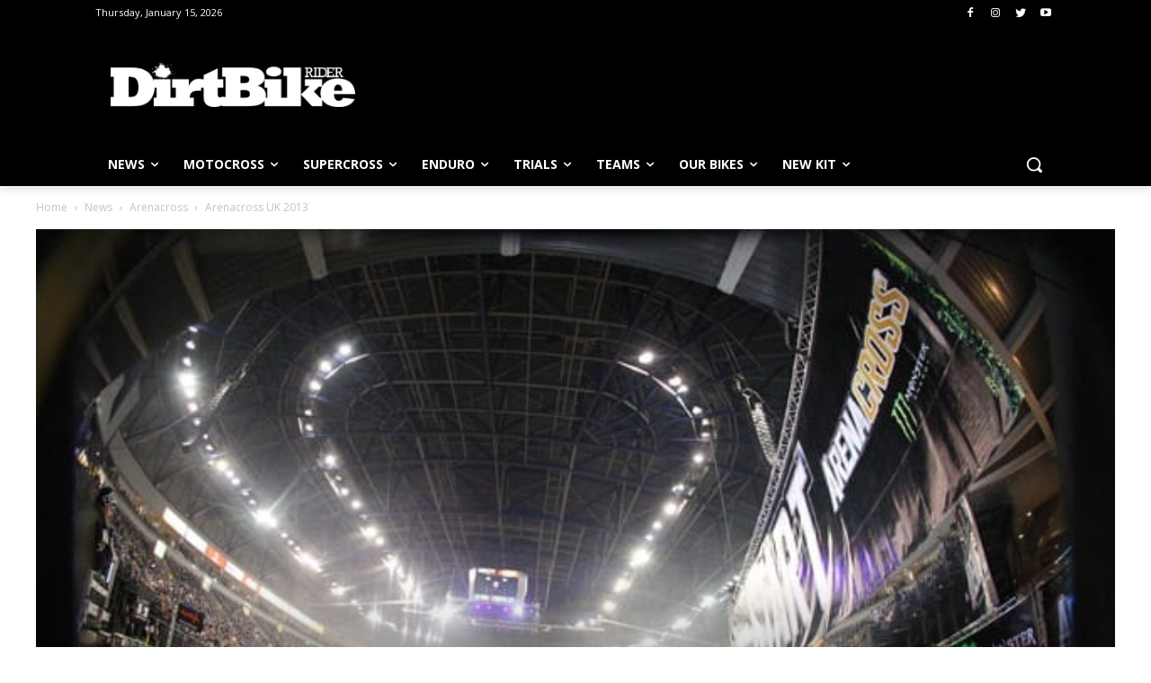

--- FILE ---
content_type: text/html; charset=UTF-8
request_url: https://dirtbikerider.com/news/arenacross/arenacross-uk-2013/
body_size: 73813
content:
<!doctype html >
<!--[if IE 8]>    <html class="ie8" lang="en"> <![endif]-->
<!--[if IE 9]>    <html class="ie9" lang="en"> <![endif]-->
<!--[if gt IE 8]><!--> <html lang="en-US"> <!--<![endif]-->
<head>
    <title>Arenacross UK 2013 | Dirtbike Rider</title>
    <meta charset="UTF-8" />
    <meta name="viewport" content="width=device-width, initial-scale=1.0">
    <link rel="pingback" href="https://dirtbikerider.com/xmlrpc.php" />
    <meta name='robots' content='index, follow, max-image-preview:large, max-snippet:-1, max-video-preview:-1' />

	<!-- This site is optimized with the Yoast SEO plugin v19.13 - https://yoast.com/wordpress/plugins/seo/ -->
	<link rel="canonical" href="https://dirtbikerider.com/news/arenacross/arenacross-uk-2013/" />
	<meta property="og:locale" content="en_US" />
	<meta property="og:type" content="article" />
	<meta property="og:title" content="Arenacross UK 2013 | Dirtbike Rider" />
	<meta property="og:description" content="With all four rounds done and dusted we celebrate the very best of the inaugural Arenacross UK 2013 championship. We&#8217;ve brought together race reports, a huge gallery of photos and all the Arenacross UK videos. At a time when cold and wintry weather &#8211; as well as the threat of a triple dip recession &#8211; [&hellip;]" />
	<meta property="og:url" content="https://dirtbikerider.com/news/arenacross/arenacross-uk-2013/" />
	<meta property="og:site_name" content="Dirtbike Rider" />
	<meta property="article:published_time" content="2013-03-16T00:00:00+00:00" />
	<meta property="article:modified_time" content="2020-11-25T18:04:08+00:00" />
	<meta property="og:image" content="https://dirtbikerider.com/wp-content/uploads/2020/11/arenacrossuk2013_5149e77262ff0.jpg" />
	<meta property="og:image:width" content="642" />
	<meta property="og:image:height" content="414" />
	<meta property="og:image:type" content="image/jpeg" />
	<meta name="author" content="wpengine" />
	<meta name="twitter:card" content="summary_large_image" />
	<meta name="twitter:label1" content="Written by" />
	<meta name="twitter:data1" content="wpengine" />
	<meta name="twitter:label2" content="Est. reading time" />
	<meta name="twitter:data2" content="3 minutes" />
	<script type="application/ld+json" class="yoast-schema-graph">{"@context":"https://schema.org","@graph":[{"@type":"Article","@id":"https://dirtbikerider.com/news/arenacross/arenacross-uk-2013/#article","isPartOf":{"@id":"https://dirtbikerider.com/news/arenacross/arenacross-uk-2013/"},"author":{"name":"wpengine","@id":"https://dirtbikerider.com/#/schema/person/a08ab936b350889f93e946f41548f3fa"},"headline":"Arenacross UK 2013","datePublished":"2013-03-16T00:00:00+00:00","dateModified":"2020-11-25T18:04:08+00:00","mainEntityOfPage":{"@id":"https://dirtbikerider.com/news/arenacross/arenacross-uk-2013/"},"wordCount":541,"commentCount":0,"publisher":{"@id":"https://dirtbikerider.com/#organization"},"image":{"@id":"https://dirtbikerider.com/news/arenacross/arenacross-uk-2013/#primaryimage"},"thumbnailUrl":"https://dirtbikerider.com/wp-content/uploads/2020/11/arenacrossuk2013_5149e77262ff0.jpg","articleSection":["Arenacross","Arenacross Tour","News"],"inLanguage":"en-US","potentialAction":[{"@type":"CommentAction","name":"Comment","target":["https://dirtbikerider.com/news/arenacross/arenacross-uk-2013/#respond"]}]},{"@type":"WebPage","@id":"https://dirtbikerider.com/news/arenacross/arenacross-uk-2013/","url":"https://dirtbikerider.com/news/arenacross/arenacross-uk-2013/","name":"Arenacross UK 2013 | Dirtbike Rider","isPartOf":{"@id":"https://dirtbikerider.com/#website"},"primaryImageOfPage":{"@id":"https://dirtbikerider.com/news/arenacross/arenacross-uk-2013/#primaryimage"},"image":{"@id":"https://dirtbikerider.com/news/arenacross/arenacross-uk-2013/#primaryimage"},"thumbnailUrl":"https://dirtbikerider.com/wp-content/uploads/2020/11/arenacrossuk2013_5149e77262ff0.jpg","datePublished":"2013-03-16T00:00:00+00:00","dateModified":"2020-11-25T18:04:08+00:00","breadcrumb":{"@id":"https://dirtbikerider.com/news/arenacross/arenacross-uk-2013/#breadcrumb"},"inLanguage":"en-US","potentialAction":[{"@type":"ReadAction","target":["https://dirtbikerider.com/news/arenacross/arenacross-uk-2013/"]}]},{"@type":"ImageObject","inLanguage":"en-US","@id":"https://dirtbikerider.com/news/arenacross/arenacross-uk-2013/#primaryimage","url":"https://dirtbikerider.com/wp-content/uploads/2020/11/arenacrossuk2013_5149e77262ff0.jpg","contentUrl":"https://dirtbikerider.com/wp-content/uploads/2020/11/arenacrossuk2013_5149e77262ff0.jpg","width":642,"height":414,"caption":"Nuno Laranjeira / Sutty"},{"@type":"BreadcrumbList","@id":"https://dirtbikerider.com/news/arenacross/arenacross-uk-2013/#breadcrumb","itemListElement":[{"@type":"ListItem","position":1,"name":"Home","item":"https://dirtbikerider.com/"},{"@type":"ListItem","position":2,"name":"Arenacross UK 2013"}]},{"@type":"WebSite","@id":"https://dirtbikerider.com/#website","url":"https://dirtbikerider.com/","name":"Dirtbike Rider","description":"The home of motocross","publisher":{"@id":"https://dirtbikerider.com/#organization"},"potentialAction":[{"@type":"SearchAction","target":{"@type":"EntryPoint","urlTemplate":"https://dirtbikerider.com/?s={search_term_string}"},"query-input":"required name=search_term_string"}],"inLanguage":"en-US"},{"@type":"Organization","@id":"https://dirtbikerider.com/#organization","name":"Dirtbike Rider","url":"https://dirtbikerider.com/","logo":{"@type":"ImageObject","inLanguage":"en-US","@id":"https://dirtbikerider.com/#/schema/logo/image/","url":"https://dirtbikerider.com/wp-content/uploads/2020/11/dirtbike-rider-logo-1200-black.png","contentUrl":"https://dirtbikerider.com/wp-content/uploads/2020/11/dirtbike-rider-logo-1200-black.png","width":1200,"height":221,"caption":"Dirtbike Rider"},"image":{"@id":"https://dirtbikerider.com/#/schema/logo/image/"}},{"@type":"Person","@id":"https://dirtbikerider.com/#/schema/person/a08ab936b350889f93e946f41548f3fa","name":"wpengine","image":{"@type":"ImageObject","inLanguage":"en-US","@id":"https://dirtbikerider.com/#/schema/person/image/","url":"https://secure.gravatar.com/avatar/9315f6ce3baebb09c86901c4497d57b7?s=96&d=mm&r=g","contentUrl":"https://secure.gravatar.com/avatar/9315f6ce3baebb09c86901c4497d57b7?s=96&d=mm&r=g","caption":"wpengine"},"url":"https://dirtbikerider.com/author/wpengine/"}]}</script>
	<!-- / Yoast SEO plugin. -->


<link rel='dns-prefetch' href='//fonts.googleapis.com' />
<link rel="alternate" type="application/rss+xml" title="Dirtbike Rider &raquo; Feed" href="https://dirtbikerider.com/feed/" />
<link rel="alternate" type="application/rss+xml" title="Dirtbike Rider &raquo; Comments Feed" href="https://dirtbikerider.com/comments/feed/" />
<script type="text/javascript">
window._wpemojiSettings = {"baseUrl":"https:\/\/s.w.org\/images\/core\/emoji\/14.0.0\/72x72\/","ext":".png","svgUrl":"https:\/\/s.w.org\/images\/core\/emoji\/14.0.0\/svg\/","svgExt":".svg","source":{"concatemoji":"https:\/\/dirtbikerider.com\/wp-includes\/js\/wp-emoji-release.min.js"}};
/*! This file is auto-generated */
!function(e,a,t){var n,r,o,i=a.createElement("canvas"),p=i.getContext&&i.getContext("2d");function s(e,t){var a=String.fromCharCode,e=(p.clearRect(0,0,i.width,i.height),p.fillText(a.apply(this,e),0,0),i.toDataURL());return p.clearRect(0,0,i.width,i.height),p.fillText(a.apply(this,t),0,0),e===i.toDataURL()}function c(e){var t=a.createElement("script");t.src=e,t.defer=t.type="text/javascript",a.getElementsByTagName("head")[0].appendChild(t)}for(o=Array("flag","emoji"),t.supports={everything:!0,everythingExceptFlag:!0},r=0;r<o.length;r++)t.supports[o[r]]=function(e){if(p&&p.fillText)switch(p.textBaseline="top",p.font="600 32px Arial",e){case"flag":return s([127987,65039,8205,9895,65039],[127987,65039,8203,9895,65039])?!1:!s([55356,56826,55356,56819],[55356,56826,8203,55356,56819])&&!s([55356,57332,56128,56423,56128,56418,56128,56421,56128,56430,56128,56423,56128,56447],[55356,57332,8203,56128,56423,8203,56128,56418,8203,56128,56421,8203,56128,56430,8203,56128,56423,8203,56128,56447]);case"emoji":return!s([129777,127995,8205,129778,127999],[129777,127995,8203,129778,127999])}return!1}(o[r]),t.supports.everything=t.supports.everything&&t.supports[o[r]],"flag"!==o[r]&&(t.supports.everythingExceptFlag=t.supports.everythingExceptFlag&&t.supports[o[r]]);t.supports.everythingExceptFlag=t.supports.everythingExceptFlag&&!t.supports.flag,t.DOMReady=!1,t.readyCallback=function(){t.DOMReady=!0},t.supports.everything||(n=function(){t.readyCallback()},a.addEventListener?(a.addEventListener("DOMContentLoaded",n,!1),e.addEventListener("load",n,!1)):(e.attachEvent("onload",n),a.attachEvent("onreadystatechange",function(){"complete"===a.readyState&&t.readyCallback()})),(e=t.source||{}).concatemoji?c(e.concatemoji):e.wpemoji&&e.twemoji&&(c(e.twemoji),c(e.wpemoji)))}(window,document,window._wpemojiSettings);
</script>
<style type="text/css">
img.wp-smiley,
img.emoji {
	display: inline !important;
	border: none !important;
	box-shadow: none !important;
	height: 1em !important;
	width: 1em !important;
	margin: 0 0.07em !important;
	vertical-align: -0.1em !important;
	background: none !important;
	padding: 0 !important;
}
</style>
	<link rel='stylesheet' id='wp-block-library-css' href='https://dirtbikerider.com/wp-includes/css/dist/block-library/style.min.css' type='text/css' media='all' />
<link rel='stylesheet' id='classic-theme-styles-css' href='https://dirtbikerider.com/wp-includes/css/classic-themes.min.css' type='text/css' media='all' />
<style id='global-styles-inline-css' type='text/css'>
body{--wp--preset--color--black: #000000;--wp--preset--color--cyan-bluish-gray: #abb8c3;--wp--preset--color--white: #ffffff;--wp--preset--color--pale-pink: #f78da7;--wp--preset--color--vivid-red: #cf2e2e;--wp--preset--color--luminous-vivid-orange: #ff6900;--wp--preset--color--luminous-vivid-amber: #fcb900;--wp--preset--color--light-green-cyan: #7bdcb5;--wp--preset--color--vivid-green-cyan: #00d084;--wp--preset--color--pale-cyan-blue: #8ed1fc;--wp--preset--color--vivid-cyan-blue: #0693e3;--wp--preset--color--vivid-purple: #9b51e0;--wp--preset--gradient--vivid-cyan-blue-to-vivid-purple: linear-gradient(135deg,rgba(6,147,227,1) 0%,rgb(155,81,224) 100%);--wp--preset--gradient--light-green-cyan-to-vivid-green-cyan: linear-gradient(135deg,rgb(122,220,180) 0%,rgb(0,208,130) 100%);--wp--preset--gradient--luminous-vivid-amber-to-luminous-vivid-orange: linear-gradient(135deg,rgba(252,185,0,1) 0%,rgba(255,105,0,1) 100%);--wp--preset--gradient--luminous-vivid-orange-to-vivid-red: linear-gradient(135deg,rgba(255,105,0,1) 0%,rgb(207,46,46) 100%);--wp--preset--gradient--very-light-gray-to-cyan-bluish-gray: linear-gradient(135deg,rgb(238,238,238) 0%,rgb(169,184,195) 100%);--wp--preset--gradient--cool-to-warm-spectrum: linear-gradient(135deg,rgb(74,234,220) 0%,rgb(151,120,209) 20%,rgb(207,42,186) 40%,rgb(238,44,130) 60%,rgb(251,105,98) 80%,rgb(254,248,76) 100%);--wp--preset--gradient--blush-light-purple: linear-gradient(135deg,rgb(255,206,236) 0%,rgb(152,150,240) 100%);--wp--preset--gradient--blush-bordeaux: linear-gradient(135deg,rgb(254,205,165) 0%,rgb(254,45,45) 50%,rgb(107,0,62) 100%);--wp--preset--gradient--luminous-dusk: linear-gradient(135deg,rgb(255,203,112) 0%,rgb(199,81,192) 50%,rgb(65,88,208) 100%);--wp--preset--gradient--pale-ocean: linear-gradient(135deg,rgb(255,245,203) 0%,rgb(182,227,212) 50%,rgb(51,167,181) 100%);--wp--preset--gradient--electric-grass: linear-gradient(135deg,rgb(202,248,128) 0%,rgb(113,206,126) 100%);--wp--preset--gradient--midnight: linear-gradient(135deg,rgb(2,3,129) 0%,rgb(40,116,252) 100%);--wp--preset--duotone--dark-grayscale: url('#wp-duotone-dark-grayscale');--wp--preset--duotone--grayscale: url('#wp-duotone-grayscale');--wp--preset--duotone--purple-yellow: url('#wp-duotone-purple-yellow');--wp--preset--duotone--blue-red: url('#wp-duotone-blue-red');--wp--preset--duotone--midnight: url('#wp-duotone-midnight');--wp--preset--duotone--magenta-yellow: url('#wp-duotone-magenta-yellow');--wp--preset--duotone--purple-green: url('#wp-duotone-purple-green');--wp--preset--duotone--blue-orange: url('#wp-duotone-blue-orange');--wp--preset--font-size--small: 11px;--wp--preset--font-size--medium: 20px;--wp--preset--font-size--large: 32px;--wp--preset--font-size--x-large: 42px;--wp--preset--font-size--regular: 15px;--wp--preset--font-size--larger: 50px;--wp--preset--spacing--20: 0.44rem;--wp--preset--spacing--30: 0.67rem;--wp--preset--spacing--40: 1rem;--wp--preset--spacing--50: 1.5rem;--wp--preset--spacing--60: 2.25rem;--wp--preset--spacing--70: 3.38rem;--wp--preset--spacing--80: 5.06rem;}:where(.is-layout-flex){gap: 0.5em;}body .is-layout-flow > .alignleft{float: left;margin-inline-start: 0;margin-inline-end: 2em;}body .is-layout-flow > .alignright{float: right;margin-inline-start: 2em;margin-inline-end: 0;}body .is-layout-flow > .aligncenter{margin-left: auto !important;margin-right: auto !important;}body .is-layout-constrained > .alignleft{float: left;margin-inline-start: 0;margin-inline-end: 2em;}body .is-layout-constrained > .alignright{float: right;margin-inline-start: 2em;margin-inline-end: 0;}body .is-layout-constrained > .aligncenter{margin-left: auto !important;margin-right: auto !important;}body .is-layout-constrained > :where(:not(.alignleft):not(.alignright):not(.alignfull)){max-width: var(--wp--style--global--content-size);margin-left: auto !important;margin-right: auto !important;}body .is-layout-constrained > .alignwide{max-width: var(--wp--style--global--wide-size);}body .is-layout-flex{display: flex;}body .is-layout-flex{flex-wrap: wrap;align-items: center;}body .is-layout-flex > *{margin: 0;}:where(.wp-block-columns.is-layout-flex){gap: 2em;}.has-black-color{color: var(--wp--preset--color--black) !important;}.has-cyan-bluish-gray-color{color: var(--wp--preset--color--cyan-bluish-gray) !important;}.has-white-color{color: var(--wp--preset--color--white) !important;}.has-pale-pink-color{color: var(--wp--preset--color--pale-pink) !important;}.has-vivid-red-color{color: var(--wp--preset--color--vivid-red) !important;}.has-luminous-vivid-orange-color{color: var(--wp--preset--color--luminous-vivid-orange) !important;}.has-luminous-vivid-amber-color{color: var(--wp--preset--color--luminous-vivid-amber) !important;}.has-light-green-cyan-color{color: var(--wp--preset--color--light-green-cyan) !important;}.has-vivid-green-cyan-color{color: var(--wp--preset--color--vivid-green-cyan) !important;}.has-pale-cyan-blue-color{color: var(--wp--preset--color--pale-cyan-blue) !important;}.has-vivid-cyan-blue-color{color: var(--wp--preset--color--vivid-cyan-blue) !important;}.has-vivid-purple-color{color: var(--wp--preset--color--vivid-purple) !important;}.has-black-background-color{background-color: var(--wp--preset--color--black) !important;}.has-cyan-bluish-gray-background-color{background-color: var(--wp--preset--color--cyan-bluish-gray) !important;}.has-white-background-color{background-color: var(--wp--preset--color--white) !important;}.has-pale-pink-background-color{background-color: var(--wp--preset--color--pale-pink) !important;}.has-vivid-red-background-color{background-color: var(--wp--preset--color--vivid-red) !important;}.has-luminous-vivid-orange-background-color{background-color: var(--wp--preset--color--luminous-vivid-orange) !important;}.has-luminous-vivid-amber-background-color{background-color: var(--wp--preset--color--luminous-vivid-amber) !important;}.has-light-green-cyan-background-color{background-color: var(--wp--preset--color--light-green-cyan) !important;}.has-vivid-green-cyan-background-color{background-color: var(--wp--preset--color--vivid-green-cyan) !important;}.has-pale-cyan-blue-background-color{background-color: var(--wp--preset--color--pale-cyan-blue) !important;}.has-vivid-cyan-blue-background-color{background-color: var(--wp--preset--color--vivid-cyan-blue) !important;}.has-vivid-purple-background-color{background-color: var(--wp--preset--color--vivid-purple) !important;}.has-black-border-color{border-color: var(--wp--preset--color--black) !important;}.has-cyan-bluish-gray-border-color{border-color: var(--wp--preset--color--cyan-bluish-gray) !important;}.has-white-border-color{border-color: var(--wp--preset--color--white) !important;}.has-pale-pink-border-color{border-color: var(--wp--preset--color--pale-pink) !important;}.has-vivid-red-border-color{border-color: var(--wp--preset--color--vivid-red) !important;}.has-luminous-vivid-orange-border-color{border-color: var(--wp--preset--color--luminous-vivid-orange) !important;}.has-luminous-vivid-amber-border-color{border-color: var(--wp--preset--color--luminous-vivid-amber) !important;}.has-light-green-cyan-border-color{border-color: var(--wp--preset--color--light-green-cyan) !important;}.has-vivid-green-cyan-border-color{border-color: var(--wp--preset--color--vivid-green-cyan) !important;}.has-pale-cyan-blue-border-color{border-color: var(--wp--preset--color--pale-cyan-blue) !important;}.has-vivid-cyan-blue-border-color{border-color: var(--wp--preset--color--vivid-cyan-blue) !important;}.has-vivid-purple-border-color{border-color: var(--wp--preset--color--vivid-purple) !important;}.has-vivid-cyan-blue-to-vivid-purple-gradient-background{background: var(--wp--preset--gradient--vivid-cyan-blue-to-vivid-purple) !important;}.has-light-green-cyan-to-vivid-green-cyan-gradient-background{background: var(--wp--preset--gradient--light-green-cyan-to-vivid-green-cyan) !important;}.has-luminous-vivid-amber-to-luminous-vivid-orange-gradient-background{background: var(--wp--preset--gradient--luminous-vivid-amber-to-luminous-vivid-orange) !important;}.has-luminous-vivid-orange-to-vivid-red-gradient-background{background: var(--wp--preset--gradient--luminous-vivid-orange-to-vivid-red) !important;}.has-very-light-gray-to-cyan-bluish-gray-gradient-background{background: var(--wp--preset--gradient--very-light-gray-to-cyan-bluish-gray) !important;}.has-cool-to-warm-spectrum-gradient-background{background: var(--wp--preset--gradient--cool-to-warm-spectrum) !important;}.has-blush-light-purple-gradient-background{background: var(--wp--preset--gradient--blush-light-purple) !important;}.has-blush-bordeaux-gradient-background{background: var(--wp--preset--gradient--blush-bordeaux) !important;}.has-luminous-dusk-gradient-background{background: var(--wp--preset--gradient--luminous-dusk) !important;}.has-pale-ocean-gradient-background{background: var(--wp--preset--gradient--pale-ocean) !important;}.has-electric-grass-gradient-background{background: var(--wp--preset--gradient--electric-grass) !important;}.has-midnight-gradient-background{background: var(--wp--preset--gradient--midnight) !important;}.has-small-font-size{font-size: var(--wp--preset--font-size--small) !important;}.has-medium-font-size{font-size: var(--wp--preset--font-size--medium) !important;}.has-large-font-size{font-size: var(--wp--preset--font-size--large) !important;}.has-x-large-font-size{font-size: var(--wp--preset--font-size--x-large) !important;}
.wp-block-navigation a:where(:not(.wp-element-button)){color: inherit;}
:where(.wp-block-columns.is-layout-flex){gap: 2em;}
.wp-block-pullquote{font-size: 1.5em;line-height: 1.6;}
</style>
<link rel='stylesheet' id='rs-plugin-settings-css' href='https://dirtbikerider.com/wp-content/plugins/revslider/public/assets/css/rs6.css' type='text/css' media='all' />
<style id='rs-plugin-settings-inline-css' type='text/css'>
#rs-demo-id {}
</style>
<link rel='stylesheet' id='td-plugin-newsletter-css' href='https://dirtbikerider.com/wp-content/plugins/td-newsletter/style.css' type='text/css' media='all' />
<link rel='stylesheet' id='td-plugin-multi-purpose-css' href='https://dirtbikerider.com/wp-content/plugins/td-composer/td-multi-purpose/style.css' type='text/css' media='all' />
<link rel='stylesheet' id='google-fonts-style-css' href='https://fonts.googleapis.com/css?family=Open+Sans%3A400%2C600%2C700%2C300%2C800%2C900%7CRoboto+Slab%3A400%2C300%2C600%2C700%2C800%2C900%7CRoboto%3A400%2C500%2C700%2C300%2C600%2C800%2C900&#038;display=swap' type='text/css' media='all' />
<link rel='stylesheet' id='tablepress-default-css' href='https://dirtbikerider.com/wp-content/plugins/tablepress/css/build/default.css' type='text/css' media='all' />
<link rel='stylesheet' id='td-theme-css' href='https://dirtbikerider.com/wp-content/themes/Newspaper/style.css' type='text/css' media='all' />
<style id='td-theme-inline-css' type='text/css'>
    
        @media (max-width: 767px) {
            .td-header-desktop-wrap {
                display: none;
            }
        }
        @media (min-width: 767px) {
            .td-header-mobile-wrap {
                display: none;
            }
        }
    
	
</style>
<link rel='stylesheet' id='td-theme-child-css' href='https://dirtbikerider.com/wp-content/themes/Newspaper-child/style.css' type='text/css' media='all' />
<link rel='stylesheet' id='td-legacy-framework-front-style-css' href='https://dirtbikerider.com/wp-content/plugins/td-composer/legacy/Newspaper/assets/css/td_legacy_main.css' type='text/css' media='all' />
<link rel='stylesheet' id='td-standard-pack-framework-front-style-css' href='https://dirtbikerider.com/wp-content/plugins/td-standard-pack/Newspaper/assets/css/td_standard_pack_main.css' type='text/css' media='all' />
<link rel='stylesheet' id='tdb_style_cloud_templates_front-css' href='https://dirtbikerider.com/wp-content/plugins/td-cloud-library/assets/css/tdb_main.css' type='text/css' media='all' />
<link rel='stylesheet' id='glg-photobox-style-css' href='https://dirtbikerider.com/wp-content/plugins/gallery-lightbox-slider/css/photobox/photobox.min.css' type='text/css' media='' />
<script type='text/javascript' src='https://dirtbikerider.com/wp-includes/js/jquery/jquery.min.js' id='jquery-core-js'></script>
<script type='text/javascript' src='https://dirtbikerider.com/wp-includes/js/jquery/jquery-migrate.min.js' id='jquery-migrate-js'></script>
<script type='text/javascript' src='https://dirtbikerider.com/wp-content/plugins/revslider/public/assets/js/rbtools.min.js' id='tp-tools-js'></script>
<script type='text/javascript' src='https://dirtbikerider.com/wp-content/plugins/revslider/public/assets/js/rs6.min.js' id='revmin-js'></script>
<script type='text/javascript' src='https://dirtbikerider.com/wp-content/plugins/gallery-lightbox-slider/js/jquery/photobox/jquery.photobox.min.js' id='glg-photobox-js'></script>
<link rel="https://api.w.org/" href="https://dirtbikerider.com/wp-json/" /><link rel="alternate" type="application/json" href="https://dirtbikerider.com/wp-json/wp/v2/posts/33918" /><link rel="EditURI" type="application/rsd+xml" title="RSD" href="https://dirtbikerider.com/xmlrpc.php?rsd" />
<link rel="wlwmanifest" type="application/wlwmanifest+xml" href="https://dirtbikerider.com/wp-includes/wlwmanifest.xml" />
<meta name="generator" content="WordPress 6.1.1" />
<link rel='shortlink' href='https://dirtbikerider.com/?p=33918' />
<link rel="alternate" type="application/json+oembed" href="https://dirtbikerider.com/wp-json/oembed/1.0/embed?url=https%3A%2F%2Fdirtbikerider.com%2Fnews%2Farenacross%2Farenacross-uk-2013%2F" />
<link rel="alternate" type="text/xml+oembed" href="https://dirtbikerider.com/wp-json/oembed/1.0/embed?url=https%3A%2F%2Fdirtbikerider.com%2Fnews%2Farenacross%2Farenacross-uk-2013%2F&#038;format=xml" />
<!-- Start cookieyes banner -->
	<script id="cookieyes" type="text/javascript" src="https://cdn-cookieyes.com/client_data/cc33c969c7259bf3296d0d95.js"></script>
<!-- End cookieyes banner --> 
<script async src="https://pagead2.googlesyndication.com/pagead/js/adsbygoogle.js?client=ca-pub-5221499654685525"
     crossorigin="anonymous"></script>

<!-- Facebook Pixel Code -->
<script>
!function(f,b,e,v,n,t,s)
{if(f.fbq)return;n=f.fbq=function(){n.callMethod?
n.callMethod.apply(n,arguments):n.queue.push(arguments)};
if(!f._fbq)f._fbq=n;n.push=n;n.loaded=!0;n.version='2.0';
n.queue=[];t=b.createElement(e);t.async=!0;
t.src=v;s=b.getElementsByTagName(e)[0];
s.parentNode.insertBefore(t,s)}(window, document,'script',
'https://connect.facebook.net/en_US/fbevents.js');
fbq('init', '3457153291069578');
fbq('track', 'PageView');
</script>
<noscript><img height="1" width="1" style="display:none"
src="https://www.facebook.com/tr?id=3457153291069578&ev=PageView&noscript=1"
/></noscript>
<!-- End Facebook Pixel Code -->

<!-- Global site tag (gtag.js) - Google Analytics -->
<script async src="https://www.googletagmanager.com/gtag/js?id=UA-1022621-10"></script>
<script src="https://js.chargebee.com/v2/chargebee.js" data-cb-site="dirtbikerider" data-cb-ga-enabled="true"></script>
<script>
  window.dataLayer = window.dataLayer || [];
  function gtag(){dataLayer.push(arguments);}
  gtag('js', new Date());

  gtag('config', 'UA-1022621-10');
</script>
<!-- End Global site tag (gtag.js) - Google Analytics -->
<!-- Start Taboola -->
<script type="text/javascript">
  window._taboola = window._taboola || [];
  _taboola.push({article:'auto'});
  !function (e, f, u, i) {
    if (!document.getElementById(i)){
      e.async = 1;
      e.src = u;
      e.id = i;
      f.parentNode.insertBefore(e, f);
    }
  }(document.createElement('script'),
  document.getElementsByTagName('script')[0],
  '//cdn.taboola.com/libtrc/digitallycharged-dirtbikerider/loader.js',
  'tb_loader_script');
  if(window.performance && typeof window.performance.mark == 'function')
    {window.performance.mark('tbl_ic');}
</script>
<!-- End Taboola -->

<!-- ADM Smart Pixel - Dirt-Bike-Rider - DO NOT MODIFY -->
<script type="text/javascript">!function(a,e,d,m,t){a.adm={};a.adm.pixid=147935;var o=e.getElementsByTagName("head")[0],c=e.createElement("script");a.adm.json="https://ps.l.a8723.com/86a77871-af69-449a-913c-d4f49fe2be43.json",a.adm.pixurl="https://pool.a8723.com",c.src="https://pj.l.a8723.com/admtracker.lib.min.js",c.async=!0,o.appendChild(c)}(window,document);</script>
<noscript><img height="1" width="1" style="display:none" src="https://pool.a8723.com/pixel?id=147935&t=img" /></noscript>
<!-- End of ADM Smart Pixel -->
<meta http-equiv="Content-Security-Policy" content="upgrade-insecure-requests">

<script>!function(s,a,e,v,n,t,z){if(s.saq)return;n=s.saq=function(){n.callMethod?n.callMethod.apply(n,arguments):n.queue.push(arguments)};if(!s._saq)s._saq=n;n.push=n;n.loaded=!0;n.version='1.0';n.queue=[];t=a.createElement(e);t.async=!0;t.src=v;z=a.getElementsByTagName(e)[0];z.parentNode.insertBefore(t,z)}(window,document,'script','https://tags.srv.stackadapt.com/events.js');saq('ts', 'CKYN6gccJMnOt3SFS0yPew');</script>
<!-- Use of this pixel is subject to the Amazon ad specs and policies at http://www.amazon.com/b/?&node=7253015011 --><script type='text/javascript'>var _pix = document.getElementById('_pix_id_b7a5f63c-e94a-8f31-115c-a78ffc228573');if (!_pix) { var protocol = '//'; var a = Math.random() * 1000000000000000000; _pix = document.createElement('iframe'); _pix.style.display = 'none'; _pix.setAttribute('src', protocol + 'aax-eu.amazon-adsystem.com/s/iu3?d=generic&ex-fargs=%3Fid%3Db7a5f63c-e94a-8f31-115c-a78ffc228573%26type%3D55%26m%3D3&ex-fch=416613&ex-src=https://dirtbikerider.com/&ex-hargs=v%3D1.0%3Bc%3D8237005300702%3Bp%3DB7A5F63C-E94A-8F31-115C-A78FFC228573' + '&cb=' + a); _pix.setAttribute('id','_pix_id_b7a5f63c-e94a-8f31-115c-a78ffc228573'); document.body.appendChild(_pix);}</script><noscript> <img height='1' width='1' border='0' alt='' src='https://aax-eu.amazon-adsystem.com/s/iui3?d=forester-did&ex-fargs=%3Fid%3Db7a5f63c-e94a-8f31-115c-a78ffc228573%26type%3D55%26m%3D3&ex-fch=416613&ex-src=https://dirtbikerider.com/&ex-hargs=v%3D1.0%3Bc%3D8237005300702%3Bp%3DB7A5F63C-E94A-8F31-115C-A78FFC228573' /></noscript>
<!-- Matomo -->
<script>
  var _paq = window._paq = window._paq || [];
  /* tracker methods like "setCustomDimension" should be called before "trackPageView" */
  _paq.push(['trackPageView']);
  _paq.push(['enableLinkTracking']);
  (function() {
    var u="https://stats.dev.wwmagazines.com/";
    _paq.push(['setTrackerUrl', u+'matomo.php']);
    _paq.push(['setSiteId', '25']);
    var d=document, g=d.createElement('script'), s=d.getElementsByTagName('script')[0];
    g.async=true; g.src=u+'matomo.js'; s.parentNode.insertBefore(g,s);
  })();
</script>
<!-- End Matomo Code -->
<script async src="https://pagead2.googlesyndication.com/pagead/js/adsbygoogle.js?client=ca-pub-5221499654685525"
     crossorigin="anonymous"></script><!--[if lt IE 9]><script src="https://cdnjs.cloudflare.com/ajax/libs/html5shiv/3.7.3/html5shiv.js"></script><![endif]-->
        <script>
        window.tdb_globals = {"wpRestNonce":"36431e4552","wpRestUrl":"https:\/\/dirtbikerider.com\/wp-json\/","permalinkStructure":"\/%category%\/%postname%\/","globalSettings":{"tdcSavingHistory":false},"isAjax":false,"isAdminBarShowing":false,"autoloadScrollPercent":50,"postAutoloadStatus":"off","origPostEditUrl":null};
    </script>
    
    <style id="tdb-global-colors">
        :root {--accent-color: #fff;}
    </style>
	
			<script>
				window.tdwGlobal = {"adminUrl":"https:\/\/dirtbikerider.com\/wp-admin\/","wpRestNonce":"36431e4552","wpRestUrl":"https:\/\/dirtbikerider.com\/wp-json\/","permalinkStructure":"\/%category%\/%postname%\/"};
			</script>
			    <script>
        window.tdaGlobal = {"adminUrl":"https:\/\/dirtbikerider.com\/wp-admin\/","wpRestNonce":"36431e4552","wpRestUrl":"https:\/\/dirtbikerider.com\/wp-json\/","permalinkStructure":"\/%category%\/%postname%\/","postId":33918};
    </script>
    <meta name="generator" content="Powered by Slider Revolution 6.2.23 - responsive, Mobile-Friendly Slider Plugin for WordPress with comfortable drag and drop interface." />

<!-- JS generated by theme -->

<script>
    
    

	    var tdBlocksArray = []; //here we store all the items for the current page

	    //td_block class - each ajax block uses a object of this class for requests
	    function tdBlock() {
		    this.id = '';
		    this.block_type = 1; //block type id (1-234 etc)
		    this.atts = '';
		    this.td_column_number = '';
		    this.td_current_page = 1; //
		    this.post_count = 0; //from wp
		    this.found_posts = 0; //from wp
		    this.max_num_pages = 0; //from wp
		    this.td_filter_value = ''; //current live filter value
		    this.is_ajax_running = false;
		    this.td_user_action = ''; // load more or infinite loader (used by the animation)
		    this.header_color = '';
		    this.ajax_pagination_infinite_stop = ''; //show load more at page x
	    }


        // td_js_generator - mini detector
        (function(){
            var htmlTag = document.getElementsByTagName("html")[0];

	        if ( navigator.userAgent.indexOf("MSIE 10.0") > -1 ) {
                htmlTag.className += ' ie10';
            }

            if ( !!navigator.userAgent.match(/Trident.*rv\:11\./) ) {
                htmlTag.className += ' ie11';
            }

	        if ( navigator.userAgent.indexOf("Edge") > -1 ) {
                htmlTag.className += ' ieEdge';
            }

            if ( /(iPad|iPhone|iPod)/g.test(navigator.userAgent) ) {
                htmlTag.className += ' td-md-is-ios';
            }

            var user_agent = navigator.userAgent.toLowerCase();
            if ( user_agent.indexOf("android") > -1 ) {
                htmlTag.className += ' td-md-is-android';
            }

            if ( -1 !== navigator.userAgent.indexOf('Mac OS X')  ) {
                htmlTag.className += ' td-md-is-os-x';
            }

            if ( /chrom(e|ium)/.test(navigator.userAgent.toLowerCase()) ) {
               htmlTag.className += ' td-md-is-chrome';
            }

            if ( -1 !== navigator.userAgent.indexOf('Firefox') ) {
                htmlTag.className += ' td-md-is-firefox';
            }

            if ( -1 !== navigator.userAgent.indexOf('Safari') && -1 === navigator.userAgent.indexOf('Chrome') ) {
                htmlTag.className += ' td-md-is-safari';
            }

            if( -1 !== navigator.userAgent.indexOf('IEMobile') ){
                htmlTag.className += ' td-md-is-iemobile';
            }

        })();




        var tdLocalCache = {};

        ( function () {
            "use strict";

            tdLocalCache = {
                data: {},
                remove: function (resource_id) {
                    delete tdLocalCache.data[resource_id];
                },
                exist: function (resource_id) {
                    return tdLocalCache.data.hasOwnProperty(resource_id) && tdLocalCache.data[resource_id] !== null;
                },
                get: function (resource_id) {
                    return tdLocalCache.data[resource_id];
                },
                set: function (resource_id, cachedData) {
                    tdLocalCache.remove(resource_id);
                    tdLocalCache.data[resource_id] = cachedData;
                }
            };
        })();

    
    
var td_viewport_interval_list=[{"limitBottom":767,"sidebarWidth":228},{"limitBottom":1018,"sidebarWidth":300},{"limitBottom":1140,"sidebarWidth":324}];
var td_animation_stack_effect="type0";
var tds_animation_stack=true;
var td_animation_stack_specific_selectors=".entry-thumb, img, .td-lazy-img";
var td_animation_stack_general_selectors=".td-animation-stack img, .td-animation-stack .entry-thumb, .post img, .td-animation-stack .td-lazy-img";
var tds_general_modal_image="yes";
var tdc_is_installed="yes";
var td_ajax_url="https:\/\/dirtbikerider.com\/wp-admin\/admin-ajax.php?td_theme_name=Newspaper&v=12.1.1";
var td_get_template_directory_uri="https:\/\/dirtbikerider.com\/wp-content\/plugins\/td-composer\/legacy\/common";
var tds_snap_menu="snap";
var tds_logo_on_sticky="show_header_logo";
var tds_header_style="";
var td_please_wait="Please wait...";
var td_email_user_pass_incorrect="User or password incorrect!";
var td_email_user_incorrect="Email or username incorrect!";
var td_email_incorrect="Email incorrect!";
var td_user_incorrect="Username incorrect!";
var td_email_user_empty="Email or username empty!";
var td_pass_empty="Pass empty!";
var td_pass_pattern_incorrect="Invalid Pass Pattern!";
var td_retype_pass_incorrect="Retyped Pass incorrect!";
var tds_more_articles_on_post_enable="";
var tds_more_articles_on_post_time_to_wait="";
var tds_more_articles_on_post_pages_distance_from_top=0;
var tds_theme_color_site_wide="#4db2ec";
var tds_smart_sidebar="";
var tdThemeName="Newspaper";
var td_magnific_popup_translation_tPrev="Previous (Left arrow key)";
var td_magnific_popup_translation_tNext="Next (Right arrow key)";
var td_magnific_popup_translation_tCounter="%curr% of %total%";
var td_magnific_popup_translation_ajax_tError="The content from %url% could not be loaded.";
var td_magnific_popup_translation_image_tError="The image #%curr% could not be loaded.";
var tdBlockNonce="6330362021";
var tdDateNamesI18n={"month_names":["January","February","March","April","May","June","July","August","September","October","November","December"],"month_names_short":["Jan","Feb","Mar","Apr","May","Jun","Jul","Aug","Sep","Oct","Nov","Dec"],"day_names":["Sunday","Monday","Tuesday","Wednesday","Thursday","Friday","Saturday"],"day_names_short":["Sun","Mon","Tue","Wed","Thu","Fri","Sat"]};
var td_ad_background_click_link="";
var td_ad_background_click_target="";
</script>


<!-- Header style compiled by theme -->

<style>
    
.block-title > span,
    .block-title > span > a,
    .block-title > a,
    .block-title > label,
    .widgettitle,
    .widgettitle:after,
    body .td-trending-now-title,
    .td-trending-now-wrapper:hover .td-trending-now-title,
    .wpb_tabs li.ui-tabs-active a,
    .wpb_tabs li:hover a,
    .vc_tta-container .vc_tta-color-grey.vc_tta-tabs-position-top.vc_tta-style-classic .vc_tta-tabs-container .vc_tta-tab.vc_active > a,
    .vc_tta-container .vc_tta-color-grey.vc_tta-tabs-position-top.vc_tta-style-classic .vc_tta-tabs-container .vc_tta-tab:hover > a,
    .td_block_template_1 .td-related-title .td-cur-simple-item,
    .td-subcat-filter .td-subcat-dropdown:hover .td-subcat-more,
    .td-weather-information:before,
    .td-weather-week:before,
    .td_block_exchange .td-exchange-header:before,
    .td-theme-wrap .td_block_template_3 .td-block-title > *,
    .td-theme-wrap .td_block_template_4 .td-block-title > *,
    .td-theme-wrap .td_block_template_7 .td-block-title > *,
    .td-theme-wrap .td_block_template_9 .td-block-title:after,
    .td-theme-wrap .td_block_template_10 .td-block-title::before,
    .td-theme-wrap .td_block_template_11 .td-block-title::before,
    .td-theme-wrap .td_block_template_11 .td-block-title::after,
    .td-theme-wrap .td_block_template_14 .td-block-title,
    .td-theme-wrap .td_block_template_15 .td-block-title:before,
    .td-theme-wrap .td_block_template_17 .td-block-title:before {
        background-color: #000000;
    }

    .block-title,
    .td_block_template_1 .td-related-title,
    .wpb_tabs .wpb_tabs_nav,
    .vc_tta-container .vc_tta-color-grey.vc_tta-tabs-position-top.vc_tta-style-classic .vc_tta-tabs-container,
    .td-theme-wrap .td_block_template_5 .td-block-title > *,
    .td-theme-wrap .td_block_template_17 .td-block-title,
    .td-theme-wrap .td_block_template_17 .td-block-title::before {
        border-color: #000000;
    }

    .td-theme-wrap .td_block_template_4 .td-block-title > *:before,
    .td-theme-wrap .td_block_template_17 .td-block-title::after {
        border-color: #000000 transparent transparent transparent;
    }
    
    .td-theme-wrap .td_block_template_4 .td-related-title .td-cur-simple-item:before {
        border-color: #000000 transparent transparent transparent !important;
    }

    
    .td-theme-wrap .block-title > span,
    .td-theme-wrap .block-title > span > a,
    .td-theme-wrap .widget_rss .block-title .rsswidget,
    .td-theme-wrap .block-title > a,
    .widgettitle,
    .widgettitle > a,
    body .td-trending-now-title,
    .wpb_tabs li.ui-tabs-active a,
    .wpb_tabs li:hover a,
    .vc_tta-container .vc_tta-color-grey.vc_tta-tabs-position-top.vc_tta-style-classic .vc_tta-tabs-container .vc_tta-tab.vc_active > a,
    .vc_tta-container .vc_tta-color-grey.vc_tta-tabs-position-top.vc_tta-style-classic .vc_tta-tabs-container .vc_tta-tab:hover > a,
    .td-related-title .td-cur-simple-item,
    .td-theme-wrap .td_block_template_2 .td-block-title > *,
    .td-theme-wrap .td_block_template_3 .td-block-title > *,
    .td-theme-wrap .td_block_template_4 .td-block-title > *,
    .td-theme-wrap .td_block_template_5 .td-block-title > *,
    .td-theme-wrap .td_block_template_6 .td-block-title > *,
    .td-theme-wrap .td_block_template_6 .td-block-title:before,
    .td-theme-wrap .td_block_template_7 .td-block-title > *,
    .td-theme-wrap .td_block_template_8 .td-block-title > *,
    .td-theme-wrap .td_block_template_9 .td-block-title > *,
    .td-theme-wrap .td_block_template_10 .td-block-title > *,
    .td-theme-wrap .td_block_template_11 .td-block-title > *,
    .td-theme-wrap .td_block_template_12 .td-block-title > *,
    .td-theme-wrap .td_block_template_13 .td-block-title > span,
    .td-theme-wrap .td_block_template_13 .td-block-title > a,
    .td-theme-wrap .td_block_template_14 .td-block-title > *,
    .td-theme-wrap .td_block_template_14 .td-block-title-wrap .td-wrapper-pulldown-filter .td-pulldown-filter-display-option,
    .td-theme-wrap .td_block_template_14 .td-block-title-wrap .td-wrapper-pulldown-filter .td-pulldown-filter-display-option i,
    .td-theme-wrap .td_block_template_14 .td-block-title-wrap .td-wrapper-pulldown-filter .td-pulldown-filter-display-option:hover,
    .td-theme-wrap .td_block_template_14 .td-block-title-wrap .td-wrapper-pulldown-filter .td-pulldown-filter-display-option:hover i,
    .td-theme-wrap .td_block_template_15 .td-block-title > *,
    .td-theme-wrap .td_block_template_15 .td-block-title-wrap .td-wrapper-pulldown-filter,
    .td-theme-wrap .td_block_template_15 .td-block-title-wrap .td-wrapper-pulldown-filter i,
    .td-theme-wrap .td_block_template_16 .td-block-title > *,
    .td-theme-wrap .td_block_template_17 .td-block-title > * {
    	color: #ffffff;
    }


    
    ul.sf-menu > .menu-item > a {
        font-family:"Roboto Slab";
	font-weight:bold;
	
    }
    
    .sf-menu ul .menu-item a {
        font-family:"Roboto Slab";
	font-weight:600;
	
    }
    
    .td-page-title,
    .td-category-title-holder .td-page-title {
    	font-family:"Roboto Slab";
	font-weight:900;
	
    }
    
    body, p {
    	font-family:"Open Sans";
	font-size:18px;
	
    }ul.sf-menu > .td-menu-item > a,
    .td-theme-wrap .td-header-menu-social {
        font-family:"Roboto Slab";
	font-weight:bold;
	
    }
    
    .sf-menu ul .td-menu-item a {
        font-family:"Roboto Slab";
	font-weight:600;
	
    }
    
    
    
    .td-big-grid-meta .td-post-category,
    .td_module_wrap .td-post-category,
    .td-module-image .td-post-category {
        font-family:"Roboto Slab";
	font-weight:bold;
	
    }
    
    
    .td_mod_mega_menu .item-details a {
        font-family:"Roboto Slab";
	font-weight:normal;
	
    }
    
    .td_mega_menu_sub_cats .block-mega-child-cats a {
        font-weight:600;
	
    }
    
    .homepage-post .td-post-template-8 .td-post-header .entry-title {
        font-family:"Roboto Slab";
	font-weight:800;
	
    }


    
	.td_module_wrap .td-module-title {
		font-family:"Roboto Slab";
	
	}
    
    .td_module_1 .td-module-title {
    	font-family:"Roboto Slab";
	
    }
    
    .td_module_2 .td-module-title {
    	font-family:"Roboto Slab";
	
    }
    
    .td_module_3 .td-module-title {
    	font-family:"Roboto Slab";
	
    }
    
    .td_module_4 .td-module-title {
    	font-family:"Roboto Slab";
	
    }
    
    .td_module_5 .td-module-title {
    	font-family:"Roboto Slab";
	
    }
    
    .td_module_6 .td-module-title {
    	font-family:"Roboto Slab";
	
    }
    
    .td_module_7 .td-module-title {
    	font-family:"Roboto Slab";
	
    }
    
    .td_module_8 .td-module-title {
    	font-family:"Roboto Slab";
	
    }
    
    .td_module_9 .td-module-title {
    	font-family:"Roboto Slab";
	
    }
    
    .td_module_10 .td-module-title {
    	font-family:"Roboto Slab";
	
    }
    
    .td_module_11 .td-module-title {
    	font-family:"Roboto Slab";
	
    }
    
    .td_module_12 .td-module-title {
    	font-family:"Roboto Slab";
	
    }
    
    .td_module_13 .td-module-title {
    	font-family:"Roboto Slab";
	
    }
    
    .td_module_14 .td-module-title {
    	font-family:"Roboto Slab";
	
    }
    
    .td_module_15 .entry-title {
    	font-family:"Roboto Slab";
	
    }
    
    .td_module_16 .td-module-title {
    	font-family:"Roboto Slab";
	
    }
    
    .td_module_17 .td-module-title {
    	font-family:"Roboto Slab";
	
    }
    
    .td_module_18 .td-module-title {
    	font-family:"Roboto Slab";
	
    }
    
    .td_module_19 .td-module-title {
    	font-family:"Roboto Slab";
	
    }
    
    
    
	.td_block_trending_now .entry-title,
	.td-theme-slider .td-module-title,
    .td-big-grid-post .entry-title {
		font-family:"Roboto Slab";
	
	}
    
    .td_module_mx3 .td-module-title {
    	font-family:"Roboto Slab";
	
    }
    
    .td_module_mx6 .td-module-title {
    	font-family:"Roboto Slab";
	
    }
    
    .td-big-grid-post.td-big-thumb .td-big-grid-meta,
    .td-big-thumb .td-big-grid-meta .entry-title {
        font-family:"Roboto Slab";
	font-weight:800;
	
    }
    
    .td-big-grid-post.td-medium-thumb .td-big-grid-meta,
    .td-medium-thumb .td-big-grid-meta .entry-title {
        font-family:"Roboto Slab";
	font-weight:bold;
	
    }
    
    .td-big-grid-post.td-small-thumb .td-big-grid-meta,
    .td-small-thumb .td-big-grid-meta .entry-title {
        font-family:"Roboto Slab";
	font-weight:600;
	
    }
    
	.post .td-post-header .entry-title {
		font-family:"Roboto Slab";
	
	}
    
    .td-post-template-default .td-post-header .entry-title {
        font-family:"Roboto Slab";
	font-weight:900;
	
    }
.block-title > span,
    .block-title > span > a,
    .block-title > a,
    .block-title > label,
    .widgettitle,
    .widgettitle:after,
    body .td-trending-now-title,
    .td-trending-now-wrapper:hover .td-trending-now-title,
    .wpb_tabs li.ui-tabs-active a,
    .wpb_tabs li:hover a,
    .vc_tta-container .vc_tta-color-grey.vc_tta-tabs-position-top.vc_tta-style-classic .vc_tta-tabs-container .vc_tta-tab.vc_active > a,
    .vc_tta-container .vc_tta-color-grey.vc_tta-tabs-position-top.vc_tta-style-classic .vc_tta-tabs-container .vc_tta-tab:hover > a,
    .td_block_template_1 .td-related-title .td-cur-simple-item,
    .td-subcat-filter .td-subcat-dropdown:hover .td-subcat-more,
    .td-weather-information:before,
    .td-weather-week:before,
    .td_block_exchange .td-exchange-header:before,
    .td-theme-wrap .td_block_template_3 .td-block-title > *,
    .td-theme-wrap .td_block_template_4 .td-block-title > *,
    .td-theme-wrap .td_block_template_7 .td-block-title > *,
    .td-theme-wrap .td_block_template_9 .td-block-title:after,
    .td-theme-wrap .td_block_template_10 .td-block-title::before,
    .td-theme-wrap .td_block_template_11 .td-block-title::before,
    .td-theme-wrap .td_block_template_11 .td-block-title::after,
    .td-theme-wrap .td_block_template_14 .td-block-title,
    .td-theme-wrap .td_block_template_15 .td-block-title:before,
    .td-theme-wrap .td_block_template_17 .td-block-title:before {
        background-color: #000000;
    }

    .block-title,
    .td_block_template_1 .td-related-title,
    .wpb_tabs .wpb_tabs_nav,
    .vc_tta-container .vc_tta-color-grey.vc_tta-tabs-position-top.vc_tta-style-classic .vc_tta-tabs-container,
    .td-theme-wrap .td_block_template_5 .td-block-title > *,
    .td-theme-wrap .td_block_template_17 .td-block-title,
    .td-theme-wrap .td_block_template_17 .td-block-title::before {
        border-color: #000000;
    }

    .td-theme-wrap .td_block_template_4 .td-block-title > *:before,
    .td-theme-wrap .td_block_template_17 .td-block-title::after {
        border-color: #000000 transparent transparent transparent;
    }
    
    .td-theme-wrap .td_block_template_4 .td-related-title .td-cur-simple-item:before {
        border-color: #000000 transparent transparent transparent !important;
    }

    
    .td-theme-wrap .block-title > span,
    .td-theme-wrap .block-title > span > a,
    .td-theme-wrap .widget_rss .block-title .rsswidget,
    .td-theme-wrap .block-title > a,
    .widgettitle,
    .widgettitle > a,
    body .td-trending-now-title,
    .wpb_tabs li.ui-tabs-active a,
    .wpb_tabs li:hover a,
    .vc_tta-container .vc_tta-color-grey.vc_tta-tabs-position-top.vc_tta-style-classic .vc_tta-tabs-container .vc_tta-tab.vc_active > a,
    .vc_tta-container .vc_tta-color-grey.vc_tta-tabs-position-top.vc_tta-style-classic .vc_tta-tabs-container .vc_tta-tab:hover > a,
    .td-related-title .td-cur-simple-item,
    .td-theme-wrap .td_block_template_2 .td-block-title > *,
    .td-theme-wrap .td_block_template_3 .td-block-title > *,
    .td-theme-wrap .td_block_template_4 .td-block-title > *,
    .td-theme-wrap .td_block_template_5 .td-block-title > *,
    .td-theme-wrap .td_block_template_6 .td-block-title > *,
    .td-theme-wrap .td_block_template_6 .td-block-title:before,
    .td-theme-wrap .td_block_template_7 .td-block-title > *,
    .td-theme-wrap .td_block_template_8 .td-block-title > *,
    .td-theme-wrap .td_block_template_9 .td-block-title > *,
    .td-theme-wrap .td_block_template_10 .td-block-title > *,
    .td-theme-wrap .td_block_template_11 .td-block-title > *,
    .td-theme-wrap .td_block_template_12 .td-block-title > *,
    .td-theme-wrap .td_block_template_13 .td-block-title > span,
    .td-theme-wrap .td_block_template_13 .td-block-title > a,
    .td-theme-wrap .td_block_template_14 .td-block-title > *,
    .td-theme-wrap .td_block_template_14 .td-block-title-wrap .td-wrapper-pulldown-filter .td-pulldown-filter-display-option,
    .td-theme-wrap .td_block_template_14 .td-block-title-wrap .td-wrapper-pulldown-filter .td-pulldown-filter-display-option i,
    .td-theme-wrap .td_block_template_14 .td-block-title-wrap .td-wrapper-pulldown-filter .td-pulldown-filter-display-option:hover,
    .td-theme-wrap .td_block_template_14 .td-block-title-wrap .td-wrapper-pulldown-filter .td-pulldown-filter-display-option:hover i,
    .td-theme-wrap .td_block_template_15 .td-block-title > *,
    .td-theme-wrap .td_block_template_15 .td-block-title-wrap .td-wrapper-pulldown-filter,
    .td-theme-wrap .td_block_template_15 .td-block-title-wrap .td-wrapper-pulldown-filter i,
    .td-theme-wrap .td_block_template_16 .td-block-title > *,
    .td-theme-wrap .td_block_template_17 .td-block-title > * {
    	color: #ffffff;
    }


    
    ul.sf-menu > .menu-item > a {
        font-family:"Roboto Slab";
	font-weight:bold;
	
    }
    
    .sf-menu ul .menu-item a {
        font-family:"Roboto Slab";
	font-weight:600;
	
    }
    
    .td-page-title,
    .td-category-title-holder .td-page-title {
    	font-family:"Roboto Slab";
	font-weight:900;
	
    }
    
    body, p {
    	font-family:"Open Sans";
	font-size:18px;
	
    }ul.sf-menu > .td-menu-item > a,
    .td-theme-wrap .td-header-menu-social {
        font-family:"Roboto Slab";
	font-weight:bold;
	
    }
    
    .sf-menu ul .td-menu-item a {
        font-family:"Roboto Slab";
	font-weight:600;
	
    }
    
    
    
    .td-big-grid-meta .td-post-category,
    .td_module_wrap .td-post-category,
    .td-module-image .td-post-category {
        font-family:"Roboto Slab";
	font-weight:bold;
	
    }
    
    
    .td_mod_mega_menu .item-details a {
        font-family:"Roboto Slab";
	font-weight:normal;
	
    }
    
    .td_mega_menu_sub_cats .block-mega-child-cats a {
        font-weight:600;
	
    }
    
    .homepage-post .td-post-template-8 .td-post-header .entry-title {
        font-family:"Roboto Slab";
	font-weight:800;
	
    }


    
	.td_module_wrap .td-module-title {
		font-family:"Roboto Slab";
	
	}
    
    .td_module_1 .td-module-title {
    	font-family:"Roboto Slab";
	
    }
    
    .td_module_2 .td-module-title {
    	font-family:"Roboto Slab";
	
    }
    
    .td_module_3 .td-module-title {
    	font-family:"Roboto Slab";
	
    }
    
    .td_module_4 .td-module-title {
    	font-family:"Roboto Slab";
	
    }
    
    .td_module_5 .td-module-title {
    	font-family:"Roboto Slab";
	
    }
    
    .td_module_6 .td-module-title {
    	font-family:"Roboto Slab";
	
    }
    
    .td_module_7 .td-module-title {
    	font-family:"Roboto Slab";
	
    }
    
    .td_module_8 .td-module-title {
    	font-family:"Roboto Slab";
	
    }
    
    .td_module_9 .td-module-title {
    	font-family:"Roboto Slab";
	
    }
    
    .td_module_10 .td-module-title {
    	font-family:"Roboto Slab";
	
    }
    
    .td_module_11 .td-module-title {
    	font-family:"Roboto Slab";
	
    }
    
    .td_module_12 .td-module-title {
    	font-family:"Roboto Slab";
	
    }
    
    .td_module_13 .td-module-title {
    	font-family:"Roboto Slab";
	
    }
    
    .td_module_14 .td-module-title {
    	font-family:"Roboto Slab";
	
    }
    
    .td_module_15 .entry-title {
    	font-family:"Roboto Slab";
	
    }
    
    .td_module_16 .td-module-title {
    	font-family:"Roboto Slab";
	
    }
    
    .td_module_17 .td-module-title {
    	font-family:"Roboto Slab";
	
    }
    
    .td_module_18 .td-module-title {
    	font-family:"Roboto Slab";
	
    }
    
    .td_module_19 .td-module-title {
    	font-family:"Roboto Slab";
	
    }
    
    
    
	.td_block_trending_now .entry-title,
	.td-theme-slider .td-module-title,
    .td-big-grid-post .entry-title {
		font-family:"Roboto Slab";
	
	}
    
    .td_module_mx3 .td-module-title {
    	font-family:"Roboto Slab";
	
    }
    
    .td_module_mx6 .td-module-title {
    	font-family:"Roboto Slab";
	
    }
    
    .td-big-grid-post.td-big-thumb .td-big-grid-meta,
    .td-big-thumb .td-big-grid-meta .entry-title {
        font-family:"Roboto Slab";
	font-weight:800;
	
    }
    
    .td-big-grid-post.td-medium-thumb .td-big-grid-meta,
    .td-medium-thumb .td-big-grid-meta .entry-title {
        font-family:"Roboto Slab";
	font-weight:bold;
	
    }
    
    .td-big-grid-post.td-small-thumb .td-big-grid-meta,
    .td-small-thumb .td-big-grid-meta .entry-title {
        font-family:"Roboto Slab";
	font-weight:600;
	
    }
    
	.post .td-post-header .entry-title {
		font-family:"Roboto Slab";
	
	}
    
    .td-post-template-default .td-post-header .entry-title {
        font-family:"Roboto Slab";
	font-weight:900;
	
    }
</style>

<script async src="https://securepubads.g.doubleclick.net/tag/js/gpt.js"></script>


<script type="application/ld+json">
    {
        "@context": "http://schema.org",
        "@type": "BreadcrumbList",
        "itemListElement": [
            {
                "@type": "ListItem",
                "position": 1,
                "item": {
                    "@type": "WebSite",
                    "@id": "https://dirtbikerider.com/",
                    "name": "Home"
                }
            },
            {
                "@type": "ListItem",
                "position": 2,
                    "item": {
                    "@type": "WebPage",
                    "@id": "https://dirtbikerider.com/category/news/",
                    "name": "News"
                }
            }
            ,{
                "@type": "ListItem",
                "position": 3,
                    "item": {
                    "@type": "WebPage",
                    "@id": "https://dirtbikerider.com/category/news/arenacross/",
                    "name": "Arenacross"                                
                }
            }
            ,{
                "@type": "ListItem",
                "position": 4,
                    "item": {
                    "@type": "WebPage",
                    "@id": "https://dirtbikerider.com/news/arenacross/arenacross-uk-2013/",
                    "name": "Arenacross UK 2013"                                
                }
            }    
        ]
    }
</script>
<script type="text/javascript">function setREVStartSize(e){
			//window.requestAnimationFrame(function() {				 
				window.RSIW = window.RSIW===undefined ? window.innerWidth : window.RSIW;	
				window.RSIH = window.RSIH===undefined ? window.innerHeight : window.RSIH;	
				try {								
					var pw = document.getElementById(e.c).parentNode.offsetWidth,
						newh;
					pw = pw===0 || isNaN(pw) ? window.RSIW : pw;
					e.tabw = e.tabw===undefined ? 0 : parseInt(e.tabw);
					e.thumbw = e.thumbw===undefined ? 0 : parseInt(e.thumbw);
					e.tabh = e.tabh===undefined ? 0 : parseInt(e.tabh);
					e.thumbh = e.thumbh===undefined ? 0 : parseInt(e.thumbh);
					e.tabhide = e.tabhide===undefined ? 0 : parseInt(e.tabhide);
					e.thumbhide = e.thumbhide===undefined ? 0 : parseInt(e.thumbhide);
					e.mh = e.mh===undefined || e.mh=="" || e.mh==="auto" ? 0 : parseInt(e.mh,0);		
					if(e.layout==="fullscreen" || e.l==="fullscreen") 						
						newh = Math.max(e.mh,window.RSIH);					
					else{					
						e.gw = Array.isArray(e.gw) ? e.gw : [e.gw];
						for (var i in e.rl) if (e.gw[i]===undefined || e.gw[i]===0) e.gw[i] = e.gw[i-1];					
						e.gh = e.el===undefined || e.el==="" || (Array.isArray(e.el) && e.el.length==0)? e.gh : e.el;
						e.gh = Array.isArray(e.gh) ? e.gh : [e.gh];
						for (var i in e.rl) if (e.gh[i]===undefined || e.gh[i]===0) e.gh[i] = e.gh[i-1];
											
						var nl = new Array(e.rl.length),
							ix = 0,						
							sl;					
						e.tabw = e.tabhide>=pw ? 0 : e.tabw;
						e.thumbw = e.thumbhide>=pw ? 0 : e.thumbw;
						e.tabh = e.tabhide>=pw ? 0 : e.tabh;
						e.thumbh = e.thumbhide>=pw ? 0 : e.thumbh;					
						for (var i in e.rl) nl[i] = e.rl[i]<window.RSIW ? 0 : e.rl[i];
						sl = nl[0];									
						for (var i in nl) if (sl>nl[i] && nl[i]>0) { sl = nl[i]; ix=i;}															
						var m = pw>(e.gw[ix]+e.tabw+e.thumbw) ? 1 : (pw-(e.tabw+e.thumbw)) / (e.gw[ix]);					
						newh =  (e.gh[ix] * m) + (e.tabh + e.thumbh);
					}				
					if(window.rs_init_css===undefined) window.rs_init_css = document.head.appendChild(document.createElement("style"));					
					document.getElementById(e.c).height = newh+"px";
					window.rs_init_css.innerHTML += "#"+e.c+"_wrapper { height: "+newh+"px }";				
				} catch(e){
					console.log("Failure at Presize of Slider:" + e)
				}					   
			//});
		  };</script>
		<style type="text/css" id="wp-custom-css">
			.block-mega-child-cats {
	display: none;
	
}

.td-post-template-3 .td-post-header.td-container, .td-video-template-bg .td-container {
width: 100%;
max-width: 1200px;
}
.td-post-template-3 .td-post-header .entry-title {
	font-weight: 900;
}

.single-format-video .td-post-template-3 .td-post-title {
position: static;
padding: 0;
width: 100%;
}

.single-format-video .td-post-template-3 .td-post-header .entry-title {
color: #222;
}

.single-format-video .td-post-template-3 .td-video-template-bg {
	margin-bottom: 30px;
	padding-bottom: 20px;
}

.single-format-video .td-post-template-3 .td-post-sharing-bottom {
	display: none;
	
}

h3.headline_key {
font-weight: 700;
	margin-top: 0;
	font-size: 24px;
	color: #444;
}

.tds-newsletter {
	display: inline-block;
	
}

.tdm-list-text {
	font-family: Roboto Slab !important;
}


.tdm_block_list .tdm-list-item {
	margin-bottom: 25px;
}


.tds-newsletter h3 {
	font-size: 42px;
	margin-bottom: 20px;
}

.gform_wrapper label.gfield_label, .gform_wrapper legend.gfield_label {
	font-weight: 500 !important;
}


.contact-us h3.tdm-title {
margin-top: 0;
}

.page h1 {
	font-size: 48px;
	line-height: 56px;
	margin-top: 5px
}

.page h2 {
	font-family: 'Roboto Slab';
	font-weight: 600;
	font-size: 32px;
}

.page h3 {
font-family: 'Roboto Slab';
		font-weight: 600;
		font-size: 28px;
	
}

#tdi_112_7ee .td_module_flex_4 .entry-title {
font-size: 18px;
}

.tdi_112_7ee .td_module_flex_4 .td-post-author-name {
	display: none;
}
.gwd-page-size {
	cursor: pointer;
}

.image-caption {
color: white;
    position: absolute;
    bottom: 0;
    right: 30px;
    font-size: 11px;
    z-index: 99;
}

.woocommerce div.product .product_title {
	font-family: 'Roboto Slab';
	font-size: 2em;
	
}

.single-product .product .summary .price::after {
content: ' + shipping*';
	font-size: 15px;
	font-weight: 400;
	color: rgba(0,0,0, 0.6);
}

.single-product .entry-crumbs {
	margin-top: 10px;
}

.single-product .woocommerce-tabs, .single-product .product_meta {
	display: none;
	
}

.single-product .woocommerce-product-details__short-description {
	margin: 2em 0;	
}
.single-product .woocommerce-product-details__short-description ul li {
	margin-bottom: 10px;
}

.single-product .woocommerce-product-details__short-description li strong {
	color: #992730;
}


.woocommerce-cart .woocommerce table.cart .button, .woocommerce-cart .woocommerce .shipping-calculator-form .button, .woocommerce .product a.button, .woocommerce .product #respond input#submit, .woocommerce .checkout input#place_order, .woocommerce .woocommerce.widget .button, .woocommerce-cart .wc-proceed-to-checkout a.checkout-button, 
.woocommerce-page .woocommerce a.button {
	background-color: #4db2ec;
}

.single-product .shipping-text {
	font-size: 13px;
	font-weight: 400;
	color: rgba(0,0,0, 0.6);
}

.tax-product_cat h1 {	
padding-top: 20px;
}

.post-type-archive-product h1, .tax-product_cat h1 {
	font-family: 'Roboto Slab';
	font-size: 2em;	
}

.tax-product_cat .woocommerce-result-count, .tax-product_cat .woocommerce-ordering, .post-type-archive-product .woocommerce-result-count, .post-type-archive-product .woocommerce-ordering {
visibility: hidden;
}

 .woocommerce ul.products li.product .button {
width: 100%;
text-align: center;	
}

.woocommerce.widget img {
  width: 100% !important;
	margin-bottom: 10px;
}

.woocommerce.widget .product-title {
font-size: 21px !important;
font-family: "Roboto Slab";

}

.product_list_widget .woocommerce-Price-amount {
	display: none;	
}

@media screen and (max-width:980px) {
.leaderboard_ad {
	display: none;
}
}		</style>
		
<!-- Button style compiled by theme -->

<style>
    
</style>

	<style id="tdw-css-placeholder">.single-product .product .summary .cart .button {
  background-color: #4db2ec;
  width: 80%;
  text-transform: uppercase;
  font-size: 1em;
}
.single-product .product .summary .cart .button:hover {
  background-color: #000;
}
</style></head>

<body class="post-template-default single single-post postid-33918 single-format-standard td-standard-pack arenacross-uk-2013 global-block-template-1 single_template_3  tdc-header-template  tdc-footer-template td-animation-stack-type0 td-full-layout" itemscope="itemscope" itemtype="https://schema.org/WebPage">

            <div class="td-scroll-up  td-hide-scroll-up-on-mob" style="display:none;"><i class="td-icon-menu-up"></i></div>
    
    <div class="td-menu-background" style="visibility:hidden"></div>
<div id="td-mobile-nav" style="visibility:hidden">
    <div class="td-mobile-container">
        <!-- mobile menu top section -->
        <div class="td-menu-socials-wrap">
            <!-- socials -->
            <div class="td-menu-socials">
                
        <span class="td-social-icon-wrap">
            <a target="_blank" href="https://www.facebook.com/dbrmagazine" title="Facebook">
                <i class="td-icon-font td-icon-facebook"></i>
            </a>
        </span>
        <span class="td-social-icon-wrap">
            <a target="_blank" href="https://www.instagram.com/dbrmagazine/" title="Instagram">
                <i class="td-icon-font td-icon-instagram"></i>
            </a>
        </span>
        <span class="td-social-icon-wrap">
            <a target="_blank" href="https://twitter.com/dbrmagazine" title="Twitter">
                <i class="td-icon-font td-icon-twitter"></i>
            </a>
        </span>
        <span class="td-social-icon-wrap">
            <a target="_blank" href="https://www.youtube.com/dbrmagazine" title="Youtube">
                <i class="td-icon-font td-icon-youtube"></i>
            </a>
        </span>            </div>
            <!-- close button -->
            <div class="td-mobile-close">
                <a href="#" aria-label="Close"><i class="td-icon-close-mobile"></i></a>
            </div>
        </div>

        <!-- login section -->
        
        <!-- menu section -->
        <div class="td-mobile-content">
            <div class="menu-top-menu-container"><ul id="menu-top-menu" class="td-mobile-main-menu"><li id="menu-item-32414" class="menu-item menu-item-type-taxonomy menu-item-object-category current-post-ancestor current-menu-parent current-post-parent menu-item-first menu-item-has-children menu-item-32414"><a href="https://dirtbikerider.com/category/news/">News<i class="td-icon-menu-right td-element-after"></i></a>
<ul class="sub-menu">
	<li id="menu-item-0" class="menu-item-0"><a href="https://dirtbikerider.com/category/news/arenacross/">Arenacross</a></li>
	<li class="menu-item-0"><a href="https://dirtbikerider.com/category/news/arenacross/amsoil-arenacross/">Amsoil Arenacross</a></li>
	<li class="menu-item-0"><a href="https://dirtbikerider.com/category/news/arenacross/ax/">Arenacross Tour</a></li>
	<li class="menu-item-0"><a href="https://dirtbikerider.com/category/news/enduro/">Enduro</a></li>
	<li class="menu-item-0"><a href="https://dirtbikerider.com/category/news/enduro/enduro-world-championship/">Enduro World Championship</a></li>
	<li class="menu-item-0"><a href="https://dirtbikerider.com/category/news/enduro/endurocross/">EnduroCross</a></li>
	<li class="menu-item-0"><a href="https://dirtbikerider.com/category/news/enduro/extreme-enduro/">Extreme Enduro</a></li>
	<li class="menu-item-0"><a href="https://dirtbikerider.com/category/news/enduro/gncc/">GNCC</a></li>
	<li class="menu-item-0"><a href="https://dirtbikerider.com/category/news/enduro/hard-enduro/">Hard Enduro</a></li>
	<li class="menu-item-0"><a href="https://dirtbikerider.com/category/news/enduro/isde/">ISDE</a></li>
	<li class="menu-item-0"><a href="https://dirtbikerider.com/category/news/enduro/rally/">Rally</a></li>
	<li class="menu-item-0"><a href="https://dirtbikerider.com/category/news/enduro/superenduro/">SuperEnduro</a></li>
	<li class="menu-item-0"><a href="https://dirtbikerider.com/category/news/motocross/">Motocross</a></li>
	<li class="menu-item-0"><a href="https://dirtbikerider.com/category/news/motocross/ama-motocross/">AMA Motocross</a></li>
	<li class="menu-item-0"><a href="https://dirtbikerider.com/category/news/motocross/australian-motocross/">Australian Motocross</a></li>
	<li class="menu-item-0"><a href="https://dirtbikerider.com/category/news/motocross/british-motocross-championship/">British Motocross Championship</a></li>
	<li class="menu-item-0"><a href="https://dirtbikerider.com/category/news/motocross/british-youth-nationals/">British Youth Nationals</a></li>
	<li class="menu-item-0"><a href="https://dirtbikerider.com/category/news/motocross/euro-mx/">European Motocross</a></li>
	<li class="menu-item-0"><a href="https://dirtbikerider.com/category/news/motocross/fmx/">Freestyle Motocross</a></li>
	<li class="menu-item-0"><a href="https://dirtbikerider.com/category/news/motocross/mx-nationals/">MX Nationals</a></li>
	<li class="menu-item-0"><a href="https://dirtbikerider.com/category/news/motocross/mxgp/">MXGP</a></li>
	<li class="menu-item-0"><a href="https://dirtbikerider.com/category/news/motocross/scottish-motocross/">Scottish Motocross</a></li>
	<li class="menu-item-0"><a href="https://dirtbikerider.com/category/news/results/">Results</a></li>
	<li class="menu-item-0"><a href="https://dirtbikerider.com/category/news/supercross/">Supercross</a></li>
	<li class="menu-item-0"><a href="https://dirtbikerider.com/category/news/supercross/ama-supercross/">AMA Supercross</a></li>
	<li class="menu-item-0"><a href="https://dirtbikerider.com/category/news/supercross/international-supercross/">International Supercross</a></li>
	<li class="menu-item-0"><a href="https://dirtbikerider.com/category/news/supercross/world-supercross/">World Supercross</a></li>
	<li class="menu-item-0"><a href="https://dirtbikerider.com/category/news/trials/">Trials</a></li>
</ul>
</li>
<li id="menu-item-32415" class="menu-item menu-item-type-taxonomy menu-item-object-category menu-item-has-children menu-item-32415"><a href="https://dirtbikerider.com/category/news/motocross/">Motocross<i class="td-icon-menu-right td-element-after"></i></a>
<ul class="sub-menu">
	<li id="menu-item-32420" class="menu-item menu-item-type-taxonomy menu-item-object-category menu-item-32420"><a href="https://dirtbikerider.com/category/news/motocross/mxgp/">MXGP</a></li>
	<li id="menu-item-32421" class="menu-item menu-item-type-taxonomy menu-item-object-category menu-item-32421"><a href="https://dirtbikerider.com/category/news/motocross/euro-mx/">European Motocross</a></li>
	<li id="menu-item-32422" class="menu-item menu-item-type-taxonomy menu-item-object-category menu-item-32422"><a href="https://dirtbikerider.com/category/news/motocross/british-motocross-championship/">MXGB</a></li>
	<li id="menu-item-32423" class="menu-item menu-item-type-taxonomy menu-item-object-category menu-item-32423"><a href="https://dirtbikerider.com/category/news/motocross/mx-nationals/">MX Nationals</a></li>
	<li id="menu-item-32424" class="menu-item menu-item-type-taxonomy menu-item-object-category menu-item-32424"><a href="https://dirtbikerider.com/category/news/motocross/ama-motocross/">AMA Motocross</a></li>
</ul>
</li>
<li id="menu-item-32416" class="menu-item menu-item-type-taxonomy menu-item-object-category menu-item-has-children menu-item-32416"><a href="https://dirtbikerider.com/category/news/supercross/">Supercross<i class="td-icon-menu-right td-element-after"></i></a>
<ul class="sub-menu">
	<li id="menu-item-32425" class="menu-item menu-item-type-taxonomy menu-item-object-category menu-item-32425"><a href="https://dirtbikerider.com/category/news/supercross/ama-supercross/">AMA Supercross</a></li>
	<li id="menu-item-32426" class="menu-item menu-item-type-taxonomy menu-item-object-category menu-item-32426"><a href="https://dirtbikerider.com/category/news/supercross/international-supercross/">International Supercross</a></li>
</ul>
</li>
<li id="menu-item-32417" class="menu-item menu-item-type-taxonomy menu-item-object-category menu-item-has-children menu-item-32417"><a href="https://dirtbikerider.com/category/news/enduro/">Enduro<i class="td-icon-menu-right td-element-after"></i></a>
<ul class="sub-menu">
	<li id="menu-item-32427" class="menu-item menu-item-type-taxonomy menu-item-object-category menu-item-32427"><a href="https://dirtbikerider.com/category/news/enduro/enduro-world-championship/">Enduro World Championship</a></li>
	<li id="menu-item-32428" class="menu-item menu-item-type-taxonomy menu-item-object-category menu-item-32428"><a href="https://dirtbikerider.com/category/news/enduro/extreme-enduro/">Extreme Enduro</a></li>
	<li id="menu-item-32429" class="menu-item menu-item-type-taxonomy menu-item-object-category menu-item-32429"><a href="https://dirtbikerider.com/category/news/enduro/rally/">Rally</a></li>
</ul>
</li>
<li id="menu-item-32418" class="menu-item menu-item-type-taxonomy menu-item-object-category menu-item-32418"><a href="https://dirtbikerider.com/category/news/trials/">Trials</a></li>
<li id="menu-item-62194" class="menu-item menu-item-type-taxonomy menu-item-object-category menu-item-has-children menu-item-62194"><a href="https://dirtbikerider.com/category/team-profiles/">Teams<i class="td-icon-menu-right td-element-after"></i></a>
<ul class="sub-menu">
	<li class="menu-item-0"><a href="https://dirtbikerider.com/category/team-profiles/british-motocross-team-profiles/">British Motocross Team Profiles</a></li>
	<li class="menu-item-0"><a href="https://dirtbikerider.com/category/team-profiles/supercross-team-profiles/">Supercross Team Profiles</a></li>
</ul>
</li>
<li id="menu-item-62088" class="menu-item menu-item-type-taxonomy menu-item-object-category menu-item-62088"><a href="https://dirtbikerider.com/category/our-bikes/">Our Bikes</a></li>
<li id="menu-item-61831" class="menu-item menu-item-type-taxonomy menu-item-object-category menu-item-61831"><a href="https://dirtbikerider.com/category/new-products/">New Kit</a></li>
</ul></div>        </div>
    </div>

    <!-- register/login section -->
    </div>    <div class="td-search-background" style="visibility:hidden"></div>
<div class="td-search-wrap-mob" style="visibility:hidden">
	<div class="td-drop-down-search">
		<form method="get" class="td-search-form" action="https://dirtbikerider.com/">
			<!-- close button -->
			<div class="td-search-close">
				<a href="#"><i class="td-icon-close-mobile"></i></a>
			</div>
			<div role="search" class="td-search-input">
				<span>Search</span>
				<input id="td-header-search-mob" type="text" value="" name="s" autocomplete="off" />
			</div>
		</form>
		<div id="td-aj-search-mob" class="td-ajax-search-flex"></div>
	</div>
</div>

    <div id="td-outer-wrap" class="td-theme-wrap">
    
                    <div class="td-header-template-wrap" style="position: relative">
                                    <div class="td-header-mobile-wrap ">
                        <div id="tdi_1" class="tdc-zone"><div class="tdc_zone tdi_2  wpb_row td-pb-row tdc-element-style"  >
<style scoped>

/* custom css */
.tdi_2{
                    min-height: 0;
                }

/* phone */
@media (max-width: 767px){
.tdi_2:before{
                    content: '';
                    display: block;
                    width: 100vw;
                    height: 100%;
                    position: absolute;
                    left: 50%;
                    transform: translateX(-50%);
                    box-shadow:  0px 6px 8px 0px rgba(0, 0, 0, 0.08);
                    z-index: 20;
                    pointer-events: none;
                }@media (max-width: 767px) {
                    .tdi_2:before {
                        width: 100%;
                    }
                }
}
/* inline tdc_css att */

/* phone */
@media (max-width: 767px)
{
.tdi_2{
position:relative;
}
}

</style>
<div class="tdi_1_rand_style td-element-style" ><style>
/* phone */
@media (max-width: 767px)
{
.tdi_1_rand_style{
background-color:#222222 !important;
}
}
 </style></div><div id="tdi_3" class="tdc-row"><div class="vc_row tdi_4  wpb_row td-pb-row" >
<style scoped>

/* custom css */
.tdi_4,
                .tdi_4 .tdc-columns{
                    min-height: 0;
                }.tdi_4,
				.tdi_4 .tdc-columns{
				    display: block;
				}.tdi_4 .tdc-columns{
				    width: 100%;
				}

/* phone */
@media (max-width: 767px){
@media (min-width: 768px) {
	                .tdi_4 {
	                    margin-left: -0px;
	                    margin-right: -0px;
	                }
	                .tdi_4 .tdc-row-video-background-error,
	                .tdi_4 .vc_column {
	                    padding-left: 0px;
	                    padding-right: 0px;
	                }
                }
}
</style><div class="vc_column tdi_6  wpb_column vc_column_container tdc-column td-pb-span4">
<style scoped>

/* custom css */
.tdi_6{
                    vertical-align: baseline;
                }.tdi_6 > .wpb_wrapper,
				.tdi_6 > .wpb_wrapper > .tdc-elements{
				    display: block;
				}.tdi_6 > .wpb_wrapper > .tdc-elements{
				    width: 100%;
				}.tdi_6 > .wpb_wrapper > .vc_row_inner{
				    width: auto;
				}.tdi_6 > .wpb_wrapper{
				    width: auto;
				    height: auto;
				}

/* phone */
@media (max-width: 767px){
.tdi_6{
                    vertical-align: middle;
                }
}
/* inline tdc_css att */

/* phone */
@media (max-width: 767px)
{
.tdi_6{
width:20% !important;
display:inline-block !important;
}
}

</style><div class="wpb_wrapper"><div class="td_block_wrap tdb_mobile_menu tdi_7 td-pb-border-top td_block_template_1 tdb-header-align"  data-td-block-uid="tdi_7" >
<style>

/* inline tdc_css att */

/* phone */
@media (max-width: 767px)
{
.tdi_7{
margin-top:2px !important;
margin-left:-13px !important;
}
}

</style>
<style>
/* custom css */
.tdb-header-align{
                  vertical-align: middle;
                }.tdb_mobile_menu{
                  margin-bottom: 0;
                  clear: none;
                }.tdb_mobile_menu a{
                  display: inline-block !important;
                  position: relative;
                  text-align: center;
                  color: #4db2ec;
                }.tdb_mobile_menu a > span{
                  display: flex;
                  align-items: center;
                  justify-content: center;
                }.tdb_mobile_menu svg{
                  height: auto;
                }.tdb_mobile_menu svg,
                .tdb_mobile_menu svg *{
                  fill: #4db2ec;
                }#tdc-live-iframe .tdb_mobile_menu a{
                  pointer-events: none;
                }.tdi_7{
                    display: inline-block;
                }.tdi_7 .tdb-mobile-menu-button i{
                    font-size: 22px;
                
                    width: 55px;
					height: 55px;
					line-height:  55px;
                }.tdi_7 .tdb-mobile-menu-button svg{
                    width: 22px;
                }.tdi_7 .tdb-mobile-menu-button .tdb-mobile-menu-icon-svg{
                    width: 55px;
					height: 55px;
                }.tdi_7 .tdb-mobile-menu-button{
                    color: #ffffff;
                }.tdi_7 .tdb-mobile-menu-button svg,
                .tdi_7 .tdb-mobile-menu-button svg *{
                    fill: #ffffff;
                }

/* phone */
@media (max-width: 767px){
.tdi_7 .tdb-mobile-menu-button i{
                    font-size: 27px;
                
                    width: 54px;
					height: 54px;
					line-height:  54px;
                }.tdi_7 .tdb-mobile-menu-button svg{
                    width: 27px;
                }.tdi_7 .tdb-mobile-menu-button .tdb-mobile-menu-icon-svg{
                    width: 54px;
					height: 54px;
                }
}
</style><div class="tdb-block-inner td-fix-index"><a class="tdb-mobile-menu-button" aria-label="menu-button" href="#"><i class="tdb-mobile-menu-icon td-icon-mobile"></i></a></div></div> <!-- ./block --></div></div><div class="vc_column tdi_9  wpb_column vc_column_container tdc-column td-pb-span4">
<style scoped>

/* custom css */
.tdi_9{
                    vertical-align: baseline;
                }.tdi_9 > .wpb_wrapper,
				.tdi_9 > .wpb_wrapper > .tdc-elements{
				    display: block;
				}.tdi_9 > .wpb_wrapper > .tdc-elements{
				    width: 100%;
				}.tdi_9 > .wpb_wrapper > .vc_row_inner{
				    width: auto;
				}.tdi_9 > .wpb_wrapper{
				    width: auto;
				    height: auto;
				}

/* phone */
@media (max-width: 767px){
.tdi_9{
                    vertical-align: middle;
                }
}
/* inline tdc_css att */

/* phone */
@media (max-width: 767px)
{
.tdi_9{
width:60% !important;
display:inline-block !important;
}
}

</style><div class="wpb_wrapper"><div class="td_block_wrap tdb_header_logo tdi_10 td-pb-border-top td_block_template_1 tdb-header-align"  data-td-block-uid="tdi_10" >
<style>

/* inline tdc_css att */

/* phone */
@media (max-width: 767px)
{
.tdi_10{
margin-top:-8px !important;
}
}

</style>
<style>
/* custom css */
.tdb_header_logo{
                  margin-bottom: 0;
                  clear: none;
                }.tdb_header_logo .tdb-logo-a,
                .tdb_header_logo h1{
                  display: flex;
                  pointer-events: auto;
                  align-items: flex-start;
                }.tdb_header_logo h1{
                  margin: 0;
                  line-height: 0;
                }.tdb_header_logo .tdb-logo-img-wrap img{
                  display: block;
                }.tdb_header_logo .tdb-logo-svg-wrap + .tdb-logo-img-wrap{
                  display: none;
                }.tdb_header_logo .tdb-logo-svg-wrap svg{
                  width: 50px;
                  display: block;
                  transition: fill .3s ease;
                }.tdb_header_logo .tdb-logo-text-wrap{
                  display: flex;
                }.tdb_header_logo .tdb-logo-text-title,
                .tdb_header_logo .tdb-logo-text-tagline{
                  -webkit-transition: all 0.2s ease;
                  transition: all 0.2s ease;
                }.tdb_header_logo .tdb-logo-text-title{
                  background-size: cover;
                  background-position: center center;
                  font-size: 75px;
                  font-family: serif;
                  line-height: 1.1;
                  color: #222;
                  white-space: nowrap;
                }.tdb_header_logo .tdb-logo-text-tagline{
                  margin-top: 2px;
                  font-size: 12px;
                  font-family: serif;
                  letter-spacing: 1.8px;
                  line-height: 1;
                  color: #767676;
                }.tdb_header_logo .tdb-logo-icon{
                  position: relative;
                  font-size: 46px;
                  color: #000;
                }.tdb_header_logo .tdb-logo-icon-svg{
                  line-height: 0;
                }.tdb_header_logo .tdb-logo-icon-svg svg{
                  width: 46px;
                  height: auto;
                }.tdb_header_logo .tdb-logo-icon-svg svg,
                .tdb_header_logo .tdb-logo-icon-svg svg *{
                  fill: #000;
                }.tdi_10 .tdb-logo-a,
                .tdi_10 h1{
                    flex-direction: row;
                
                    align-items: center;
                
                    justify-content: center;
                }.tdi_10 .tdb-logo-svg-wrap{
                    display: block;
                }.tdi_10 .tdb-logo-img-wrap{
                    display: none;
                }.tdi_10 .tdb-logo-text-tagline{
                    margin-top: -3px;
                    margin-left: 0;
                
                    display: block;
                }.tdi_10 .tdb-logo-text-title{
                    display: block;
                
                    color: #ffffff;
                }.tdi_10 .tdb-logo-text-wrap{
                    flex-direction: column;
                
                    align-items: center;
                }.tdi_10 .tdb-logo-icon{
                    top: 0px;
                
                    display: block;
                }@media (max-width: 767px) {
                  .tdb_header_logo .tdb-logo-text-title {
                    font-size: 36px;
                  }
                }@media (max-width: 767px) {
                  .tdb_header_logo .tdb-logo-text-tagline {
                    font-size: 11px;
                  }
                }

/* portrait */
@media (min-width: 768px) and (max-width: 1018px){
.tdi_10 .tdb-logo-img{
                    max-width: 186px;
                }.tdi_10 .tdb-logo-text-tagline{
                    margin-top: -2px;
                    margin-left: 0;
                }
}

/* phone */
@media (max-width: 767px){
.tdi_10 .tdb-logo-svg-wrap + .tdb-logo-img-wrap{
                    display: none;
                }.tdi_10 .tdb-logo-img{
                    max-width: 180px;
                }.tdi_10 .tdb-logo-img-wrap{
                    display: block;
                }
}
</style><div class="tdb-block-inner td-fix-index"><a class="tdb-logo-a" href="https://dirtbikerider.com/"><span class="tdb-logo-img-wrap"><img class="tdb-logo-img td-retina-data" data-retina="http://dirtbikerider.com/wp-content/uploads/2020/11/dirtbike-rider-logo-1200-white-1.png" src="https://dirtbikerider.com/wp-content/uploads/2020/11/20200321fc1f1f28-f82f-c2f6-a6e9-a149ea964eba.png" alt="DirtBikeRider"  title=""  width="544" height="180" /></span></a></div></div> <!-- ./block --></div></div><div class="vc_column tdi_12  wpb_column vc_column_container tdc-column td-pb-span4">
<style scoped>

/* custom css */
.tdi_12{
                    vertical-align: baseline;
                }.tdi_12 > .wpb_wrapper,
				.tdi_12 > .wpb_wrapper > .tdc-elements{
				    display: block;
				}.tdi_12 > .wpb_wrapper > .tdc-elements{
				    width: 100%;
				}.tdi_12 > .wpb_wrapper > .vc_row_inner{
				    width: auto;
				}.tdi_12 > .wpb_wrapper{
				    width: auto;
				    height: auto;
				}

/* phone */
@media (max-width: 767px){
.tdi_12{
                    vertical-align: middle;
                }
}
/* inline tdc_css att */

/* phone */
@media (max-width: 767px)
{
.tdi_12{
width:20% !important;
display:inline-block !important;
}
}

</style><div class="wpb_wrapper"><div class="td_block_wrap tdb_mobile_search tdi_13 td-pb-border-top td_block_template_1 tdb-header-align"  data-td-block-uid="tdi_13" >
<style>

/* inline tdc_css att */

/* phone */
@media (max-width: 767px)
{
.tdi_13{
margin-right:-18px !important;
margin-bottom:0px !important;
}
}

</style>
<style>
/* custom css */
.tdb_mobile_search{
                  margin-bottom: 0;
                  clear: none;
                }.tdb_mobile_search a{
                  display: inline-block !important;
                  position: relative;
                  text-align: center;
                  color: #4db2ec;
                }.tdb_mobile_search a > span{
                  display: flex;
                  align-items: center;
                  justify-content: center;
                }.tdb_mobile_search svg{
                  height: auto;
                }.tdb_mobile_search svg,
                .tdb_mobile_search svg *{
                  fill: #4db2ec;
                }#tdc-live-iframe .tdb_mobile_search a{
                  pointer-events: none;
                }.tdi_13{
                    display: inline-block;
                
                    float: right;
                    clear: none;
                }.tdi_13 .tdb-header-search-button-mob i{
                    font-size: 22px;
                
                    width: 55px;
					height: 55px;
					line-height:  55px;
                }.tdi_13 .tdb-header-search-button-mob svg{
                    width: 22px;
                }.tdi_13 .tdb-header-search-button-mob .tdb-mobile-search-icon-svg{
                    width: 55px;
					height: 55px;
					display: flex;
                    justify-content: center;
                }.tdi_13 .tdb-header-search-button-mob{
                    color: #ffffff;
                }.tdi_13 .tdb-header-search-button-mob svg,
                .tdi_13 .tdb-header-search-button-mob svg *{
                    fill: #ffffff;
                }
</style><div class="tdb-block-inner td-fix-index"><a class="tdb-header-search-button-mob dropdown-toggle" href="#" role="button" aria-label="Search" data-toggle="dropdown"><span class="tdb-mobile-search-icon tdb-mobile-search-icon-svg" ><svg version="1.1" xmlns="http://www.w3.org/2000/svg" viewBox="0 0 1024 1024"><path d="M946.371 843.601l-125.379-125.44c43.643-65.925 65.495-142.1 65.475-218.040 0.051-101.069-38.676-202.588-115.835-279.706-77.117-77.148-178.606-115.948-279.644-115.886-101.079-0.061-202.557 38.738-279.665 115.876-77.169 77.128-115.937 178.627-115.907 279.716-0.031 101.069 38.728 202.588 115.907 279.665 77.117 77.117 178.616 115.825 279.665 115.804 75.94 0.020 152.136-21.862 218.061-65.495l125.348 125.46c30.915 30.904 81.029 30.904 111.954 0.020 30.915-30.935 30.915-81.029 0.020-111.974zM705.772 714.925c-59.443 59.341-136.899 88.842-214.784 88.924-77.896-0.082-155.341-29.583-214.784-88.924-59.443-59.484-88.975-136.919-89.037-214.804 0.061-77.885 29.604-155.372 89.037-214.825 59.464-59.443 136.878-88.945 214.784-89.016 77.865 0.082 155.3 29.583 214.784 89.016 59.361 59.464 88.914 136.919 88.945 214.825-0.041 77.885-29.583 155.361-88.945 214.804z"></path></svg></span></a></div></div> <!-- ./block --></div></div></div></div></div></div>                    </div>
                                    <div class="td-header-mobile-sticky-wrap tdc-zone-sticky-invisible tdc-zone-sticky-inactive" style="display: none">
                        <div id="tdi_14" class="tdc-zone"><div class="tdc_zone tdi_15  wpb_row td-pb-row" data-sticky-offset="0" >
<style scoped>

/* custom css */
.tdi_15{
                    min-height: 0;
                }.td-header-mobile-sticky-wrap.td-header-active{
                    opacity: 1;
                }
</style><div id="tdi_16" class="tdc-row"><div class="vc_row tdi_17  wpb_row td-pb-row" >
<style scoped>

/* custom css */
.tdi_17,
                .tdi_17 .tdc-columns{
                    min-height: 0;
                }.tdi_17,
				.tdi_17 .tdc-columns{
				    display: block;
				}.tdi_17 .tdc-columns{
				    width: 100%;
				}
</style><div class="vc_column tdi_19  wpb_column vc_column_container tdc-column td-pb-span12">
<style scoped>

/* custom css */
.tdi_19{
                    vertical-align: baseline;
                }.tdi_19 > .wpb_wrapper,
				.tdi_19 > .wpb_wrapper > .tdc-elements{
				    display: block;
				}.tdi_19 > .wpb_wrapper > .tdc-elements{
				    width: 100%;
				}.tdi_19 > .wpb_wrapper > .vc_row_inner{
				    width: auto;
				}.tdi_19 > .wpb_wrapper{
				    width: auto;
				    height: auto;
				}
</style><div class="wpb_wrapper"></div></div></div></div></div></div>                    </div>
                
                    <div class="td-header-desktop-wrap ">
                        <div id="tdi_20" class="tdc-zone"><div class="tdc_zone tdi_21  wpb_row td-pb-row tdc-element-style"  >
<style scoped>

/* custom css */
.tdi_21{
                    min-height: 0;
                }.tdi_21:before{
                    content: '';
                    display: block;
                    width: 100vw;
                    height: 100%;
                    position: absolute;
                    left: 50%;
                    transform: translateX(-50%);
                    box-shadow:  0px 6px 8px 0px rgba(0, 0, 0, 0.08);
                    z-index: 20;
                    pointer-events: none;
                }.td-header-desktop-wrap{
                    position: relative;
                }@media (max-width: 767px) {
                    .tdi_21:before {
                        width: 100%;
                    }
                }
/* inline tdc_css att */

.tdi_21{
position:relative;
}

</style>
<div class="tdi_20_rand_style td-element-style" ><div class="td-element-style-before"><style>
.tdi_20_rand_style > .td-element-style-before {
content:'' !important;
width:100% !important;
height:100% !important;
position:absolute !important;
top:0 !important;
left:0 !important;
display:block !important;
z-index:0 !important;
background-image:url("http://newdirtbikerider.temp513.kinsta.cloud/wp-content/uploads/2020/11/page-title.jpg") !important;
background-position:center center !important;
background-size:cover !important;
}
</style></div><style>
.tdi_20_rand_style{
background-color:#000000 !important;
}
 </style></div><div id="tdi_22" class="tdc-row stretch_row"><div class="vc_row tdi_23  wpb_row td-pb-row tdc-element-style" >
<style scoped>

/* custom css */
.tdi_23,
                .tdi_23 .tdc-columns{
                    min-height: 0;
                }.tdi_23,
				.tdi_23 .tdc-columns{
				    display: block;
				}.tdi_23 .tdc-columns{
				    width: 100%;
				}
/* inline tdc_css att */

.tdi_23{
position:relative;
}

.tdi_23 .td_block_wrap{ text-align:left }

</style>
<div class="tdi_22_rand_style td-element-style" ><style>
.tdi_22_rand_style{
background-color:#000000 !important;
}
 </style></div><div class="vc_column tdi_25  wpb_column vc_column_container tdc-column td-pb-span3">
<style scoped>

/* custom css */
.tdi_25{
                    vertical-align: baseline;
                }.tdi_25 > .wpb_wrapper,
				.tdi_25 > .wpb_wrapper > .tdc-elements{
				    display: block;
				}.tdi_25 > .wpb_wrapper > .tdc-elements{
				    width: 100%;
				}.tdi_25 > .wpb_wrapper > .vc_row_inner{
				    width: auto;
				}.tdi_25 > .wpb_wrapper{
				    width: auto;
				    height: auto;
				}
</style><div class="wpb_wrapper"><div class="td_block_wrap tdb_header_date tdi_26 td-pb-border-top td_block_template_1 tdb-header-align"  data-td-block-uid="tdi_26" >
<style>

/* inline tdc_css att */

.tdi_26{
margin-right:32px !important;
}

/* landscape */
@media (min-width: 1019px) and (max-width: 1140px)
{
.tdi_26{
margin-right:20px !important;
}
}

/* portrait */
@media (min-width: 768px) and (max-width: 1018px)
{
.tdi_26{
margin-right:20px !important;
}
}

</style>
<style>
/* custom css */
.tdb_header_date{
                  margin-bottom: 0;
                  clear: none;
                }.tdb_header_date .tdb-block-inner{
                  display: flex;
                  align-items: baseline;
                }.tdb_header_date .tdb-head-date-txt{
                  font-family: 'Open Sans', 'Open Sans Regular', sans-serif;
                  font-size: 11px;
                  line-height: 1;
                  color: #000;
                }.tdi_26{
                    display: inline-block;
                }.tdi_26 .tdb-head-date-txt{
                    color: #ffffff;
                
                    line-height:28px !important;
                }
</style><div class="tdb-block-inner td-fix-index"><div class="tdb-head-date-txt">Thursday, January 15, 2026</div></div></div> <!-- ./block --></div></div><div class="vc_column tdi_28  wpb_column vc_column_container tdc-column td-pb-span3">
<style scoped>

/* custom css */
.tdi_28{
                    vertical-align: baseline;
                }.tdi_28 > .wpb_wrapper,
				.tdi_28 > .wpb_wrapper > .tdc-elements{
				    display: block;
				}.tdi_28 > .wpb_wrapper > .tdc-elements{
				    width: 100%;
				}.tdi_28 > .wpb_wrapper > .vc_row_inner{
				    width: auto;
				}.tdi_28 > .wpb_wrapper{
				    width: auto;
				    height: auto;
				}
</style><div class="wpb_wrapper"></div></div><div class="vc_column tdi_30  wpb_column vc_column_container tdc-column td-pb-span3">
<style scoped>

/* custom css */
.tdi_30{
                    vertical-align: baseline;
                }.tdi_30 > .wpb_wrapper,
				.tdi_30 > .wpb_wrapper > .tdc-elements{
				    display: block;
				}.tdi_30 > .wpb_wrapper > .tdc-elements{
				    width: 100%;
				}.tdi_30 > .wpb_wrapper > .vc_row_inner{
				    width: auto;
				}.tdi_30 > .wpb_wrapper{
				    width: auto;
				    height: auto;
				}
</style><div class="wpb_wrapper"></div></div><div class="vc_column tdi_32  wpb_column vc_column_container tdc-column td-pb-span3">
<style scoped>

/* custom css */
.tdi_32{
                    vertical-align: baseline;
                }.tdi_32 > .wpb_wrapper,
				.tdi_32 > .wpb_wrapper > .tdc-elements{
				    display: block;
				}.tdi_32 > .wpb_wrapper > .tdc-elements{
				    width: 100%;
				}.tdi_32 > .wpb_wrapper > .vc_row_inner{
				    width: auto;
				}.tdi_32 > .wpb_wrapper{
				    width: auto;
				    height: auto;
				}
</style><div class="wpb_wrapper"><div class="tdm_block td_block_wrap tdm_block_socials tdi_33 tdm-content-horiz-left td-pb-border-top td_block_template_1"  data-td-block-uid="tdi_33" >
<style>
/* custom css */
.tdm_block.tdm_block_socials{
                  margin-bottom: 0;
                }.tdm-social-wrapper{
                  *zoom: 1;
                }.tdm-social-wrapper:before,
                .tdm-social-wrapper:after{
                  display: table;
                  content: '';
                  line-height: 0;
                }.tdm-social-wrapper:after{
                  clear: both;
                }.tdm-social-item-wrap{
                  display: inline-block;
                }.tdm-social-item{
                  position: relative;
                  display: inline-block;
                  vertical-align: middle;
                  -webkit-transition: all 0.2s;
                  transition: all 0.2s;
                  text-align: center;
                  -webkit-transform: translateZ(0);
                  transform: translateZ(0);
                }.tdm-social-item i{
                  font-size: 14px;
                  color: #4db2ec;
                  -webkit-transition: all 0.2s;
                  transition: all 0.2s;
                }.tdm-social-text{
                  display: none;
                  margin-top: -1px;
                  vertical-align: middle;
                  font-size: 13px;
                  color: #4db2ec;
                  -webkit-transition: all 0.2s;
                  transition: all 0.2s;
                }.tdm-social-item-wrap:hover i,
                .tdm-social-item-wrap:hover .tdm-social-text{
                  color: #000;
                }.tdm-social-item-wrap:last-child .tdm-social-text{
                  margin-right: 0 !important;
                }.tdi_33{
                    float: right;
                    clear: none;
                }
</style>
<style>
.tdi_34 .tdm-social-item i{
					font-size: 12px;
					vertical-align: middle;
				
					line-height: 22.8px;
				}.tdi_34 .tdm-social-item i.td-icon-twitter,
				.tdi_34 .tdm-social-item i.td-icon-linkedin,
				.tdi_34 .tdm-social-item i.td-icon-pinterest,
				.tdi_34 .tdm-social-item i.td-icon-blogger,
				.tdi_34 .tdm-social-item i.td-icon-vimeo{
					font-size: 9.6px;
				}.tdi_34 .tdm-social-item{
					width: 22.8px;
					height: 22.8px;
				
				    margin: 2.5px 5px 2.5px 0;
				}.tdi_34 .tdm-social-item-wrap:last-child .tdm-social-item{
				    margin-right: 0 !important;
				}.tdi_34 .tdm-social-item i,
				.tds-team-member2 .tdi_34.tds-social1 .tdm-social-item i{
					color: #ffffff;
				}.tdi_34 .tdm-social-item-wrap:hover i,
				.tds-team-member2 .tdi_34.tds-social1 .tdm-social-item:hover i{
					color: #4db2ec;
				}.tdi_34 .tdm-social-text{
					display: none;
				
					margin-left: 2px;
				
					margin-right: 18px;
				}
</style><div class="tdm-social-wrapper tds-social1 tdi_34"><div class="tdm-social-item-wrap"><a href="https://www.facebook.com/dbrmagazine"  title="Facebook" class="tdm-social-item"><i class="td-icon-font td-icon-facebook"></i></a><a href="https://www.facebook.com/dbrmagazine" class="tdm-social-text" >Facebook</a></div><div class="tdm-social-item-wrap"><a href="https://instagram.com/dbrmagazine"  title="Instagram" class="tdm-social-item"><i class="td-icon-font td-icon-instagram"></i></a><a href="https://instagram.com/dbrmagazine" class="tdm-social-text" >Instagram</a></div><div class="tdm-social-item-wrap"><a href="https://twitter.com/dbrmagazine"  title="Twitter" class="tdm-social-item"><i class="td-icon-font td-icon-twitter"></i></a><a href="https://twitter.com/dbrmagazine" class="tdm-social-text" >Twitter</a></div><div class="tdm-social-item-wrap"><a href="https://www.youtube.com/dbrmagazine"  title="Youtube" class="tdm-social-item"><i class="td-icon-font td-icon-youtube"></i></a><a href="https://www.youtube.com/dbrmagazine" class="tdm-social-text" >Youtube</a></div></div></div></div></div></div></div><div id="tdi_35" class="tdc-row"><div class="vc_row tdi_36  wpb_row td-pb-row" >
<style scoped>

/* custom css */
.tdi_36,
                .tdi_36 .tdc-columns{
                    min-height: 0;
                }.tdi_36,
				.tdi_36 .tdc-columns{
				    display: block;
				}.tdi_36 .tdc-columns{
				    width: 100%;
				}
/* inline tdc_css att */

.tdi_36{
margin-top:0px !important;
margin-bottom:0px !important;
padding-bottom:0px !important;
}

.tdi_36 .td_block_wrap{ text-align:left }

</style><div class="vc_column tdi_38  wpb_column vc_column_container tdc-column td-pb-span12">
<style scoped>

/* custom css */
.tdi_38{
                    vertical-align: middle;
                }.tdi_38 > .wpb_wrapper,
				.tdi_38 > .wpb_wrapper > .tdc-elements{
				    display: block;
				}.tdi_38 > .wpb_wrapper > .tdc-elements{
				    width: 100%;
				}.tdi_38 > .wpb_wrapper > .vc_row_inner{
				    width: auto;
				}.tdi_38 > .wpb_wrapper{
				    width: auto;
				    height: auto;
				}
</style><div class="wpb_wrapper"></div></div></div></div><div id="tdi_39" class="tdc-row"><div class="vc_row tdi_40  wpb_row td-pb-row" >
<style scoped>

/* custom css */
.tdi_40,
                .tdi_40 .tdc-columns{
                    min-height: 0;
                }.tdi_40,
				.tdi_40 .tdc-columns{
				    display: block;
				}.tdi_40 .tdc-columns{
				    width: 100%;
				}
</style><div class="vc_column tdi_42  wpb_column vc_column_container tdc-column td-pb-span12">
<style scoped>

/* custom css */
.tdi_42{
                    vertical-align: baseline;
                }.tdi_42 > .wpb_wrapper,
				.tdi_42 > .wpb_wrapper > .tdc-elements{
				    display: block;
				}.tdi_42 > .wpb_wrapper > .tdc-elements{
				    width: 100%;
				}.tdi_42 > .wpb_wrapper > .vc_row_inner{
				    width: auto;
				}.tdi_42 > .wpb_wrapper{
				    width: auto;
				    height: auto;
				}
</style><div class="wpb_wrapper"><div class="vc_row_inner tdi_44  vc_row vc_inner wpb_row td-pb-row tdc-row-content-vert-center" >
<style scoped>

/* custom css */
.tdi_44{
                    position: relative !important;
                    top: 0;
                    transform: none;
                    -webkit-transform: none;
                }.tdi_44,
				.tdi_44 .tdc-inner-columns{
				    display: block;
				}.tdi_44 .tdc-inner-columns{
				    width: 100%;
				}@media (min-width: 768px) {
	                .tdi_44 {
	                    margin-left: -0px;
	                    margin-right: -0px;
	                }
	                .tdi_44 .vc_column_inner {
	                    padding-left: 0px;
	                    padding-right: 0px;
	                }
                }@media (min-width: 767px) {
                    .tdi_44.tdc-row-content-vert-center,
                    .tdi_44.tdc-row-content-vert-center .tdc-inner-columns {
                        display: flex;
                        align-items: center;
                        flex: 1;
                    }
                    .tdi_44.tdc-row-content-vert-bottom,
                    .tdi_44.tdc-row-content-vert-bottom .tdc-inner-columns {
                        display: flex;
                        align-items: flex-end;
                        flex: 1;
                    }
                    .tdi_44.tdc-row-content-vert-center .td_block_wrap {
                        vertical-align: middle;
                    }
                    .tdi_44.tdc-row-content-vert-bottom .td_block_wrap {
                        vertical-align: bottom;
                    }
                }
/* inline tdc_css att */

.tdi_44{
padding-top:0px !important;
padding-bottom:0px !important;
}

.tdi_44 .td_block_wrap{ text-align:left }

/* portrait */
@media (min-width: 768px) and (max-width: 1018px)
{
.tdi_44{
margin-bottom:-3px !important;
padding-top:9px !important;
padding-bottom:0px !important;
}
}

</style><div class="vc_column_inner tdi_46  wpb_column vc_column_container tdc-inner-column td-pb-span3">
<style scoped>

/* custom css */
.tdi_46{
                    vertical-align: baseline;
                }.tdi_46 .vc_column-inner > .wpb_wrapper,
				.tdi_46 .vc_column-inner > .wpb_wrapper .tdc-elements{
				    display: block;
				}.tdi_46 .vc_column-inner > .wpb_wrapper .tdc-elements{
				    width: 100%;
				}
/* inline tdc_css att */

.tdi_46{
width:30% !important;
}

/* landscape */
@media (min-width: 1019px) and (max-width: 1140px)
{
.tdi_46{
width:24% !important;
}
}

/* portrait */
@media (min-width: 768px) and (max-width: 1018px)
{
.tdi_46{
width:calc(100% - 468px) !important;
}
}

</style><div class="vc_column-inner"><div class="wpb_wrapper"><div class="td_block_wrap tdb_header_logo tdi_47 td-pb-border-top td_block_template_1 tdb-header-align"  data-td-block-uid="tdi_47" >
<style>
/* custom css */
.tdi_47 .tdb-logo-a,
                .tdi_47 h1{
                    flex-direction: row;
                
                    align-items: center;
                
                    justify-content: center;
                }.tdi_47 .tdb-logo-svg-wrap{
                    display: block;
                }.tdi_47 .tdb-logo-svg-wrap + .tdb-logo-img-wrap{
                    display: none;
                }.tdi_47 .tdb-logo-img{
                    max-width: 272px;
                }.tdi_47 .tdb-logo-img-wrap{
                    display: block;
                }.tdi_47 .tdb-logo-text-tagline{
                    margin-top: 2px;
                    margin-left: 0;
                
                    display: block;
                }.tdi_47 .tdb-logo-text-title{
                    display: block;
                }.tdi_47 .tdb-logo-text-wrap{
                    flex-direction: column;
                
                    align-items: flex-start;
                }.tdi_47 .tdb-logo-icon{
                    top: 0px;
                
                    display: block;
                }

/* portrait */
@media (min-width: 768px) and (max-width: 1018px){
.tdi_47 .tdb-logo-img{
                    max-width: 220px;
                }
}
</style><div class="tdb-block-inner td-fix-index"><a class="tdb-logo-a" href="https://dirtbikerider.com/"><span class="tdb-logo-img-wrap"><img class="tdb-logo-img td-retina-data" data-retina="http://dirtbikerider.com/wp-content/uploads/2020/11/dirtbike-rider-logo-1200-white-1.png" src="https://dirtbikerider.com/wp-content/uploads/2020/11/dirtbike-rider-logo-1200-white-1.png" alt="DirtBikeRider"  title=""  width="1200" height="221" /></span></a></div></div> <!-- ./block --></div></div></div><div class="vc_column_inner tdi_49  wpb_column vc_column_container tdc-inner-column td-pb-span9">
<style scoped>

/* custom css */
.tdi_49{
                    vertical-align: baseline;
                }.tdi_49 .vc_column-inner > .wpb_wrapper,
				.tdi_49 .vc_column-inner > .wpb_wrapper .tdc-elements{
				    display: block;
				}.tdi_49 .vc_column-inner > .wpb_wrapper .tdc-elements{
				    width: 100%;
				}
</style><div class="vc_column-inner"><div class="wpb_wrapper"><div class="td-block td-a-rec td-a-rec-id-custom-spot tdi_50 td_block_template_1">
<style>

/* inline tdc_css att */

.tdi_50{
margin-top:20px !important;
margin-bottom:20px !important;
}

/* landscape */
@media (min-width: 1019px) and (max-width: 1140px)
{
.tdi_50{
margin-right:auto !important;
margin-left:auto !important;
}
}

</style>
<style>
/* custom css */
.tdi_50.td-a-rec{
					text-align: center;
				}.tdi_50 .td-element-style{
					z-index: -1;
				}
</style>

<script async src=""https://securepubads.g.doubleclick.net/tag/js/gpt.js""></script>
<script>
  window.googletag = window.googletag || {cmd: []};
  googletag.cmd.push(function() {
    googletag.defineSlot('/21817798942/DBR-728x90-a', [728, 90], 'div-gpt-ad-1605871609697-0').addService(googletag.pubads());
    googletag.pubads().enableSingleRequest();
    googletag.enableServices();
  });
</script>

<!-- /21817798942/DBR-728x90-a -->
<div id='div-gpt-ad-1605871609697-0' style='width: 728px; height: 90px;'>
  <script>
    googletag.cmd.push(function() { googletag.display('div-gpt-ad-1605871609697-0'); });
  </script>
</div></div></div></div></div></div><div class="vc_row_inner tdi_52  vc_row vc_inner wpb_row td-pb-row" >
<style scoped>

/* custom css */
.tdi_52{
                    position: relative !important;
                    top: 0;
                    transform: none;
                    -webkit-transform: none;
                }.tdi_52,
				.tdi_52 .tdc-inner-columns{
				    display: block;
				}.tdi_52 .tdc-inner-columns{
				    width: 100%;
				}
</style><div class="vc_column_inner tdi_54  wpb_column vc_column_container tdc-inner-column td-pb-span12">
<style scoped>

/* custom css */
.tdi_54{
                    vertical-align: baseline;
                }.tdi_54 .vc_column-inner > .wpb_wrapper,
				.tdi_54 .vc_column-inner > .wpb_wrapper .tdc-elements{
				    display: block;
				}.tdi_54 .vc_column-inner > .wpb_wrapper .tdc-elements{
				    width: 100%;
				}
</style><div class="vc_column-inner"><div class="wpb_wrapper"><div class="td_block_wrap tdb_header_menu tdi_55 tds_menu_active1 tds_menu_sub_active1 tdb-head-menu-inline tdb-mm-align-screen td-pb-border-top td_block_template_1 tdb-header-align"  data-td-block-uid="tdi_55"  style=" z-index: 999;">
<style>
/* custom css */
.tdb_header_menu{
                  margin-bottom: 0;
                  z-index: 999;
                  clear: none;
                }.tdb_header_menu .tdb-main-sub-icon-fake,
                .tdb_header_menu .tdb-sub-icon-fake{
                    display: none;
                }.rtl .tdb_header_menu .tdb-menu{
                  display: flex;
                }.tdb_header_menu .tdb-menu{
                  display: inline-block;
                  vertical-align: middle;
                  margin: 0;
                }.tdb_header_menu .tdb-menu .tdb-mega-menu-inactive,
                .tdb_header_menu .tdb-menu .tdb-menu-item-inactive{
                  pointer-events: none;
                }.tdb_header_menu .tdb-menu .tdb-mega-menu-inactive > ul,
                .tdb_header_menu .tdb-menu .tdb-menu-item-inactive > ul{
                  visibility: hidden;
                  opacity: 0;
                }.tdb_header_menu .tdb-menu .sub-menu{
                  font-size: 14px;
                
                  position: absolute;
                  top: -999em;
                  background-color: #fff;
                  z-index: 99;
                }.tdb_header_menu .tdb-menu .sub-menu > li{
                  list-style-type: none;
                  margin: 0;
                  font-family: 'Open Sans', 'Open Sans Regular', sans-serif;
                }.tdb_header_menu .tdb-menu > li{
                  float: left;
                  list-style-type: none;
                  margin: 0;
                }.tdb_header_menu .tdb-menu > li > a{
                  position: relative;
                  display: inline-block;
                  padding: 0 14px;
                  font-weight: 700;
                  font-size: 14px;
                  line-height: 48px;
                  vertical-align: middle;
                  text-transform: uppercase;
                  -webkit-backface-visibility: hidden;
                  color: #000;
                  font-family: 'Open Sans', 'Open Sans Regular', sans-serif;
                }.tdb_header_menu .tdb-menu > li > a:after{
                  content: '';
                  position: absolute;
                  bottom: 0;
                  left: 0;
                  right: 0;
                  margin: 0 auto;
                  width: 0;
                  height: 3px;
                  background-color: #4db2ec;
                  -webkit-transform: translate3d(0, 0, 0);
                  transform: translate3d(0, 0, 0);
                  -webkit-transition: width 0.2s ease;
                  transition: width 0.2s ease;
                }.tdb_header_menu .tdb-menu > li > a > .tdb-menu-item-text{
                  display: inline-block;
                }.tdb_header_menu .tdb-menu > li > a .tdb-menu-item-text,
                .tdb_header_menu .tdb-menu > li > a span{
                  vertical-align: middle;
                  float: left;
                }.tdb_header_menu .tdb-menu > li > a .tdb-sub-menu-icon{
                  margin: 0 0 0 7px;
                }.tdb_header_menu .tdb-menu > li > a .tdb-sub-menu-icon-svg{
                  float: none;
                  line-height: 0;
                }.tdb_header_menu .tdb-menu > li > a .tdb-sub-menu-icon-svg svg{
                  width: 14px;
                  height: auto;
                }.tdb_header_menu .tdb-menu > li > a .tdb-sub-menu-icon-svg svg,
                .tdb_header_menu .tdb-menu > li > a .tdb-sub-menu-icon-svg svg *{
                  fill: #000;
                }.tdb_header_menu .tdb-menu > li.current-menu-item > a:after,
                .tdb_header_menu .tdb-menu > li.current-menu-ancestor > a:after,
                .tdb_header_menu .tdb-menu > li.current-category-ancestor > a:after,
                .tdb_header_menu .tdb-menu > li:hover > a:after,
                .tdb_header_menu .tdb-menu > li.tdb-hover > a:after{
                  width: 100%;
                }.tdb_header_menu .tdb-menu > li:hover > ul,
                .tdb_header_menu .tdb-menu > li.tdb-hover > ul{
                  top: auto;
                  display: block !important;
                }.tdb_header_menu .tdb-menu > li.td-normal-menu > ul.sub-menu{
                  top: auto;
                  left: 0;
                  z-index: 99;
                }.tdb_header_menu .tdb-menu > li .tdb-menu-sep{
                  position: relative;
                  vertical-align: middle;
                  font-size: 14px;
                }.tdb_header_menu .tdb-menu > li .tdb-menu-sep-svg{
                  line-height: 0;
                }.tdb_header_menu .tdb-menu > li .tdb-menu-sep-svg svg{
                  width: 14px;
                  height: auto;
                }.tdb_header_menu .tdb-menu > li:last-child .tdb-menu-sep{
                  display: none;
                }.tdb_header_menu .tdb-menu-item-text{
                  word-wrap: break-word;
                }.tdb_header_menu .tdb-menu-item-text,
                .tdb_header_menu .tdb-sub-menu-icon,
                .tdb_header_menu .tdb-menu-more-subicon{
                  vertical-align: middle;
                }.tdb_header_menu .tdb-sub-menu-icon,
                .tdb_header_menu .tdb-menu-more-subicon{
                  position: relative;
                  top: 0;
                  padding-left: 0;
                }.tdb_header_menu .tdb-normal-menu{
                  position: relative;
                }.tdb_header_menu .tdb-normal-menu ul{
                  left: 0;
                  padding: 15px 0;
                  text-align: left;
                }.tdb_header_menu .tdb-normal-menu ul ul{
                  margin-top: -15px;
                }.tdb_header_menu .tdb-normal-menu ul .tdb-menu-item{
                  position: relative;
                  list-style-type: none;
                }.tdb_header_menu .tdb-normal-menu ul .tdb-menu-item > a{
                  position: relative;
                  display: block;
                  padding: 7px 30px;
                  font-size: 12px;
                  line-height: 20px;
                  color: #111;
                }.tdb_header_menu .tdb-normal-menu ul .tdb-menu-item > a .tdb-sub-menu-icon,
                .tdb_header_menu .td-pulldown-filter-list .tdb-menu-item > a .tdb-sub-menu-icon{
                  position: absolute;
                  top: 50%;
                  -webkit-transform: translateY(-50%);
                  transform: translateY(-50%);
                  right: 0;
                  padding-right: inherit;
                  font-size: 7px;
                  line-height: 20px;
                }.tdb_header_menu .tdb-normal-menu ul .tdb-menu-item > a .tdb-sub-menu-icon-svg,
                .tdb_header_menu .td-pulldown-filter-list .tdb-menu-item > a .tdb-sub-menu-icon-svg{
                  line-height: 0;
                }.tdb_header_menu .tdb-normal-menu ul .tdb-menu-item > a .tdb-sub-menu-icon-svg svg,
                .tdb_header_menu .td-pulldown-filter-list .tdb-menu-item > a .tdb-sub-menu-icon-svg svg{
                  width: 7px;
                  height: auto;
                }.tdb_header_menu .tdb-normal-menu ul .tdb-menu-item > a .tdb-sub-menu-icon-svg svg,
                .tdb_header_menu .tdb-normal-menu ul .tdb-menu-item > a .tdb-sub-menu-icon-svg svg *,
                .tdb_header_menu .td-pulldown-filter-list .tdb-menu-item > a .tdb-sub-menu-icon svg,
                .tdb_header_menu .td-pulldown-filter-list .tdb-menu-item > a .tdb-sub-menu-icon svg *{
                  fill: #000;
                }.tdb_header_menu .tdb-normal-menu ul .tdb-menu-item:hover > ul,
                .tdb_header_menu .tdb-normal-menu ul .tdb-menu-item.tdb-hover > ul{
                  top: 0;
                  display: block !important;
                }.tdb_header_menu .tdb-normal-menu ul .tdb-menu-item.current-menu-item > a,
                .tdb_header_menu .tdb-normal-menu ul .tdb-menu-item.current-menu-ancestor > a,
                .tdb_header_menu .tdb-normal-menu ul .tdb-menu-item.current-category-ancestor > a,
                .tdb_header_menu .tdb-normal-menu ul .tdb-menu-item.tdb-hover > a,
                .tdb_header_menu .tdb-normal-menu ul .tdb-menu-item:hover > a{
                  color: #4db2ec;
                }.tdb_header_menu .tdb-normal-menu > ul{
                  left: -15px;
                }.tdb_header_menu.tdb-menu-sub-inline .tdb-normal-menu ul,
                .tdb_header_menu.tdb-menu-sub-inline .td-pulldown-filter-list{
                  width: 100% !important;
                }.tdb_header_menu.tdb-menu-sub-inline .tdb-normal-menu ul li,
                .tdb_header_menu.tdb-menu-sub-inline .td-pulldown-filter-list li{
                  display: inline-block;
                  width: auto !important;
                }.tdb_header_menu.tdb-menu-sub-inline .tdb-normal-menu,
                .tdb_header_menu.tdb-menu-sub-inline .tdb-normal-menu .tdb-menu-item{
                  position: static;
                }.tdb_header_menu.tdb-menu-sub-inline .tdb-normal-menu ul ul{
                  margin-top: 0 !important;
                }.tdb_header_menu.tdb-menu-sub-inline .tdb-normal-menu > ul{
                  left: 0 !important;
                }.tdb_header_menu.tdb-menu-sub-inline .tdb-normal-menu .tdb-menu-item > a .tdb-sub-menu-icon{
                  float: none;
                  line-height: 1;
                }.tdb_header_menu.tdb-menu-sub-inline .tdb-normal-menu .tdb-menu-item:hover > ul,
                .tdb_header_menu.tdb-menu-sub-inline .tdb-normal-menu .tdb-menu-item.tdb-hover > ul{
                  top: 100%;
                }.tdb_header_menu.tdb-menu-sub-inline .tdb-menu-items-dropdown{
                  position: static;
                }.tdb_header_menu.tdb-menu-sub-inline .td-pulldown-filter-list{
                  left: 0 !important;
                }.tdb-menu .tdb-mega-menu .sub-menu{
                  -webkit-transition: opacity 0.3s ease;
                  transition: opacity 0.3s ease;
                  width: 1114px !important;
                }.tdb-menu .tdb-mega-menu .sub-menu,
                .tdb-menu .tdb-mega-menu .sub-menu > li{
                  position: absolute;
                  left: 50%;
                  -webkit-transform: translateX(-50%);
                  transform: translateX(-50%);
                }.tdb-menu .tdb-mega-menu .sub-menu > li{
                  top: 0;
                  width: 100%;
                  max-width: 1114px !important;
                  height: auto;
                  background-color: #fff;
                  border: 1px solid #eaeaea;
                  overflow: hidden;
                }.tdc-dragged .tdb-block-menu ul{
                  visibility: hidden !important;
                  opacity: 0 !important;
                  -webkit-transition: all 0.3s ease;
                  transition: all 0.3s ease;
                }.tdb-mm-align-screen .tdb-menu .tdb-mega-menu .sub-menu{
                  -webkit-transform: translateX(0);
                  transform: translateX(0);
                }.tdb-mm-align-parent .tdb-menu .tdb-mega-menu{
                  position: relative;
                }.tdi_55{
                    display: inline-block;
                }.tdi_55 .tdb-menu > li .tdb-menu-sep,
                .tdi_55 .tdb-menu-items-dropdown .tdb-menu-sep{
                    top: -1px;
                }.tdi_55 .tdb-menu > li > a .tdb-sub-menu-icon,
                .tdi_55 .td-subcat-more .tdb-menu-more-subicon{
                    top: -1px;
                }.tdi_55 .td-subcat-more .tdb-menu-more-icon{
                    top: 0px;
                }.tdi_55 .tdb-menu > li > a,
                .tdi_55 .td-subcat-more{
                    color: #ffffff;
                }.tdi_55 .tdb-menu > li > a .tdb-sub-menu-icon-svg svg,
                .tdi_55 .tdb-menu > li > a .tdb-sub-menu-icon-svg svg *,
                .tdi_55 .td-subcat-more .tdb-menu-more-subicon-svg svg,
                .tdi_55 .td-subcat-more .tdb-menu-more-subicon-svg svg *,
                .tdi_55 .td-subcat-more .tdb-menu-more-icon-svg,
                .tdi_55 .td-subcat-more .tdb-menu-more-icon-svg *{
                    fill: #ffffff;
                }.tdi_55 .tdb-normal-menu ul .tdb-menu-item > a .tdb-sub-menu-icon,
                .tdi_55 .td-pulldown-filter-list .tdb-menu-item > a .tdb-sub-menu-icon{
                    right: 0;
                
                    margin-top: 1px;
                }.tdi_55 .tdb-menu .tdb-normal-menu ul,
                .tdi_55 .td-pulldown-filter-list,
                .tdi_55 .td-pulldown-filter-list .sub-menu{
                    box-shadow:  1px 1px 4px 0px rgba(0, 0, 0, 0.15);
                }.tdi_55:not(.tdb-mm-align-screen) .tdb-mega-menu .sub-menu,
                .tdi_55 .tdb-mega-menu .sub-menu > li{
                    max-width: 1300px !important;
                }.tdi_55 .tdb-mega-menu .tdb_header_mega_menu{
                    min-height: 345px;
                }.tdi_55 .tdb-menu .tdb-mega-menu .sub-menu > li{
					box-shadow:  0px 2px 6px 0px rgba(0, 0, 0, 0.1);
				}@media (max-width: 1140px) {
                  .tdb-menu .tdb-mega-menu .sub-menu > li {
                    width: 100% !important;
                  }
                }

/* landscape */
@media (min-width: 1019px) and (max-width: 1140px){
.tdi_55 .tdb-mega-menu .tdb_header_mega_menu{
                    min-height: 300px;
                }
}

/* portrait */
@media (min-width: 768px) and (max-width: 1018px){
.tdi_55 .tdb-menu > li > a,
                .tdi_55 .td-subcat-more{
                    padding: 0 12px;
                }.tdi_55 .tdb-menu > li > a,
                .tdi_55 .td-subcat-more,
                .tdi_55 .td-subcat-more > .tdb-menu-item-text{
                    font-size:11px !important;line-height:48px !important;
                }.tdi_55 .tdb-mega-menu .tdb_header_mega_menu{
                    min-height: 240px;
                }
}
</style>
<style>
.tdi_55 .tdb-menu > li > a:after,
				.tdi_55 .tdb-menu-items-dropdown .td-subcat-more:after{
					background-color:     ;
				
					bottom: 0px;
				}
</style>
<style>

</style><div id=tdi_55 class="td_block_inner td-fix-index"><div class="tdb-main-sub-icon-fake"><i class="tdb-sub-menu-icon td-icon-down tdb-main-sub-menu-icon"></i></div><div class="tdb-sub-icon-fake"><i class="tdb-sub-menu-icon td-icon-right-arrow"></i></div><ul id="menu-top-menu-1" class="tdb-block-menu tdb-menu tdb-menu-items-visible"><li class="menu-item menu-item-type-taxonomy menu-item-object-category current-post-ancestor current-menu-parent current-post-parent menu-item-first tdb-menu-item-button tdb-menu-item tdb-mega-menu tdb-mega-menu-inactive tdb-mega-menu-cats-first menu-item-32414"><a href="https://dirtbikerider.com/category/news/"><div class="tdb-menu-item-text">News</div><i class="tdb-sub-menu-icon td-icon-down tdb-main-sub-menu-icon"></i></a>
<ul class="sub-menu">
	<li class="menu-item-0"><div class="tdb-menu-item-text"><div class="tdb_header_mega_menu tdi_58 td_with_ajax_pagination td-pb-border-top td_block_template_1"  data-td-block-uid="tdi_58" >
<style>
/* custom css */
.tdb_module_header{
                  width: 100%;
                  padding-bottom: 0;
                }.tdb_module_header .td-module-container{
                  display: flex;
                  flex-direction: column;
                  position: relative;
                }.tdb_module_header .td-module-container:before{
                  content: '';
                  position: absolute;
                  bottom: 0;
                  left: 0;
                  width: 100%;
                  height: 1px;
                }.tdb_module_header .td-image-wrap{
                  display: block;
                  position: relative;
                  padding-bottom: 70%;
                }.tdb_module_header .td-image-container{
                  position: relative;
                  width: 100%;
                  flex: 0 0 auto;
                }.tdb_module_header .td-module-thumb{
                  margin-bottom: 0;
                }.tdb_module_header .td-module-meta-info{
                  width: 100%;
                  margin-bottom: 0;
                  padding: 7px 0 0 0;
                  z-index: 1;
                  border: 0 solid #eaeaea;
                  min-height: 0;
                }.tdb_module_header .entry-title{
                  margin: 0;
                  font-size: 13px;
                  font-weight: 500;
                  line-height: 18px;
                }.tdb_module_header .td-post-author-name,
                .tdb_module_header .td-post-date,
                .tdb_module_header .td-module-comments{
                  vertical-align: text-top;
                }.tdb_module_header .td-post-author-name,
                .tdb_module_header .td-post-date{
                  top: 3px;
                }.tdb_module_header .td-thumb-css{
                  width: 100%;
                  height: 100%;
                  position: absolute;
                  background-size: cover;
                  background-position: center center;
                }.tdb_module_header .td-category-pos-image .td-post-category:not(.td-post-extra-category),
                .tdb_module_header .td-post-vid-time{
                  position: absolute;
                  z-index: 2;
                  bottom: 0;
                }.tdb_module_header .td-category-pos-image .td-post-category:not(.td-post-extra-category){
                  left: 0;
                }.tdb_module_header .td-post-vid-time{
                  right: 0;
                  background-color: #000;
                  padding: 3px 6px 4px;
                  font-family: 'Open Sans', 'Open Sans Regular', sans-serif;
                  font-size: 10px;
                  font-weight: 600;
                  line-height: 1;
                  color: #fff;
                }.tdb_module_header .td-excerpt{
                  margin: 20px 0 0;
                  line-height: 21px;
                }.tdb_module_header .td-read-more{
                  margin: 20px 0 0;
                }.tdb_header_mega_menu{
                  display: flex;
                  overflow: visible;
                }.tdb_header_mega_menu .block-mega-child-cats{
                  position: relative;
                  padding: 22px 0;
                  width: 200px;
                  max-height: none;
                  vertical-align: top;
                  text-align: left;
                  overflow: visible;
                }.tdb_header_mega_menu .block-mega-child-cats:before{
                  content: '';
                  position: absolute;
                  top: 0;
                  right: 0;
                  width: 100vw;
                  height: 100%;
                  background-color: #fafafa;
                  z-index: -1;
                }.tdb_header_mega_menu .block-mega-child-cats:after{
                  content: '';
                  position: absolute;
                  top: 0;
                  left: 0;
                  width: 100%;
                  height: 100%;
                  border-width: 0 1px 0 0;
                  border-style: solid;
                  border-color: #eaeaea;
                }.tdb_header_mega_menu .block-mega-child-cats a{
                  display: block;
                  font-size: 13px;
                  font-weight: 600;
                  color: #333;
                  padding: 5px 22px;
                  position: relative;
                  vertical-align: middle;
                  border-width: 1px 0;
                  border-style: solid;
                  border-color: transparent;
                  z-index: 99;
                }.tdb_header_mega_menu .block-mega-child-cats .cur-sub-cat{
                  background-color: #fff;
                  color: #4db2ec;
                  border-color: #eaeaea;
                  z-index: 99;
                }.tdb_header_mega_menu .td-next-prev-wrap{
                  text-align: left;
                }.tdb_header_mega_menu .td-next-prev-wrap a{
                  width: auto;
                  height: auto;
                  min-width: 25px;
                  min-height: 25px;
                }.td-js-loaded .tdb_header_mega_menu .td-audio-player{
                  visibility: inherit;
                }.tdb-mega-modules-wrap{
                  flex: 1;
                  padding: 22px;
                  display: flex;
                  flex-direction: column;
                  justify-content: space-between;
                }.tdb-mega-modules-wrap .td_block_inner{
                  *zoom: 1;
                }.tdb-mega-modules-wrap .td_block_inner:before,
                .tdb-mega-modules-wrap .td_block_inner:after{
                  display: table;
                  content: '';
                  line-height: 0;
                }.tdb-mega-modules-wrap .td_block_inner:after{
                  clear: both;
                }.tdb_module_mm .td-author-photo{
                  display: inline-block;
                }.tdb_module_mm .td-author-photo,
                .tdb_module_mm .td-author-photo img{
                  vertical-align: middle;
                }.tdb_module_mm .td-module-meta-info{
                  text-align: left;
                }.tdi_58 .block-mega-child-cats{
					padding: 16px 0;
				
					text-align: right;
				}.tdi_58 .block-mega-child-cats:after{
				    border-width: 0 1px 0 0;
				}.tdi_58 .block-mega-child-cats a{
					padding: 2px 22px;
				
					border-width: 0 1px 0 0;
				
					font-size:13px !important;
				}.tdi_58 .block-mega-child-cats .cur-sub-cat{
					border-width: 0 1px 0 0;
				}.tdi_58:not(.td-no-subcats) .td_module_wrap{
					width: 25%;
					float: left;
				}.td-md-is-safari .tdi_58:not(.td-no-subcats) .td_module_wrap{
				    margin-right: -1px;
				}.tdi_58.td-no-subcats .td_module_wrap{
					width: 20%;
					float: left;
				}.td-md-is-safari .tdi_58.td-no-subcats .td_module_wrap{
				    margin-right: -1px;
				}.tdi_58 .td_module_wrap:nth-child(4n+1){
					clear: both;
				}.tdi_58 .td_module_wrap:nth-last-child(-n+4){
					margin-bottom: 0;
					padding-bottom: 0;
				}.tdi_58 .td_module_wrap:nth-last-child(-n+4) .td-module-container:before{
					display: none;
				}.tdi_58 .td_module_wrap{
					padding-left: 11px;
					padding-right: 11px;
				
					padding-bottom: 13px;
					margin-bottom: 13px;
				
			        display: flex;
			        flex-direction: column;
			    }.tdi_58 .td_block_inner{
					margin-left: -11px;
					margin-right: -11px;
				
			        display: flex;
			        flex-wrap: wrap;
			    }.tdi_58 .td-module-container:before{
					bottom: -13px;
				
					border-color: #eaeaea;
				}.tdi_58 .td-module-container{
				    border-color: #eaeaea;
				
					flex-direction: column;
				
			        flex: 1;
                    flex-basis: auto;
			    }.tdi_58 .entry-thumb{
					background-position: center 50%;
				}.tdi_58 .td-image-container{
                	display: block; order: 0;
                }.ie10 .tdi_58 .td-module-meta-info,
				.ie11 .tdi_58 .td-module-meta-info{
				 	flex: auto;
			    }.tdi_58 .td-post-vid-time{
					display: block;
				}.tdi_58 .entry-title{
					margin: 3px 0;
				
					font-size:15px !important;line-height:1.2 !important;
				}.tdi_58 .td-excerpt{
					column-count: 1;
				
					column-gap: 48px;
				
					display: none;
				}.tdi_58 .td-audio-player{
					font-size: 12px;
				
					opacity: 1;
					visibility: visible;
					height: auto;
				}.tdi_58 .td-module-meta-info{
					border-color: #eaeaea;
				}.tdi_58 .td-post-category:not(.td-post-extra-category){
					display: inline-block;
				}.tdi_58 .td-author-date{
					display: inline;
				}.tdi_58 .td-post-author-name{
					display: none;
				}.tdi_58 .entry-review-stars{
					display: inline-block;
				}.tdi_58 .td-icon-star,
                .tdi_58 .td-icon-star-empty,
                .tdi_58 .td-icon-star-half{
					font-size: 15px;
				}.tdi_58 .td-module-comments{
					display: none;
				}.tdi_58 .td-author-photo .avatar{
				    width: 20px;
				    height: 20px;
				
				    margin-right: 6px;
				
				    border-radius: 50%;
				}.tdi_58:not(.td-no-subcats) .block-mega-child-cats:before{
					background-color: #ffffff;
				}.tdi_58 .td-module-title a{
                    box-shadow: inset 0 0 0 0 #000;
                }html:not([class*='ie']) .tdi_58 .td-module-container:hover .entry-thumb:before{
                    opacity: 0;
                }@media (min-width: 768px) {
                    .tdi_58 .td-module-title a {
                        transition: all 0.2s ease;
                        -webkit-transition: all 0.2s ease;
                    }
                }

/* landscape */
@media (min-width: 1019px) and (max-width: 1140px){
.tdi_58 .block-mega-child-cats{
					width: 160px;
				}.tdi_58 .td_module_wrap{
					padding-bottom: 13px !important;
					margin-bottom: 13px !important;
				
					clear: none !important;
				
					padding-bottom: 13px;
					margin-bottom: 13px;
				}.tdi_58 .td_module_wrap:nth-last-child(-n+4){
					margin-bottom: 0 !important;
					padding-bottom: 0 !important;
				}.tdi_58 .td_module_wrap .td-module-container:before{
					display: block !important;
				}.tdi_58 .td_module_wrap:nth-last-child(-n+4) .td-module-container:before{
					display: none !important;
				}.tdi_58 .td_module_wrap:nth-child(4n+1){
					clear: both !important;
				}.tdi_58 .td-module-container:before{
					bottom: -13px;
				}.tdi_58 .td-module-title a{
                    box-shadow: inset 0 0 0 0 #000;
                }.tdi_58 .entry-title{
					font-size:14px !important;line-height:1.2 !important;
				}@media (min-width: 768px) {
                    .tdi_58 .td-module-title a {
                        transition: all 0.2s ease;
                        -webkit-transition: all 0.2s ease;
                    }
                }
}

/* portrait */
@media (min-width: 768px) and (max-width: 1018px){
.tdi_58 .tdb-mega-modules-wrap{
					padding: 14px;
				}.tdi_58 .block-mega-child-cats{
					width: 140px;
				
					padding: 14px 0;
				}.tdi_58 .block-mega-child-cats a{
					padding: 0 14px;
				
					font-size:11px !important;
				}.tdi_58 .td_module_wrap{
					padding-bottom: 13px !important;
					margin-bottom: 13px !important;
				
					clear: none !important;
				
					padding-left: 7px;
					padding-right: 7px;
				
					padding-bottom: 13px;
					margin-bottom: 13px;
				}.tdi_58 .td_module_wrap:nth-last-child(-n+4){
					margin-bottom: 0 !important;
					padding-bottom: 0 !important;
				}.tdi_58 .td_module_wrap .td-module-container:before{
					display: block !important;
				}.tdi_58 .td_module_wrap:nth-last-child(-n+4) .td-module-container:before{
					display: none !important;
				}.tdi_58 .td_module_wrap:nth-child(4n+1){
					clear: both !important;
				}.tdi_58 .td_block_inner{
					margin-left: -7px;
					margin-right: -7px;
				}.tdi_58 .td-module-container:before{
					bottom: -13px;
				}.tdi_58 .td-video-play-ico{
					width: 24px;
					height: 24px;
					font-size: 24px;
				}.tdi_58 .td-module-title a{
                    box-shadow: inset 0 0 0 0 #000;
                }.tdi_58 .entry-title{
					font-size:13px !important;line-height:1.2 !important;
				}@media (min-width: 768px) {
                    .tdi_58 .td-module-title a {
                        transition: all 0.2s ease;
                        -webkit-transition: all 0.2s ease;
                    }
                }
}

/* phone */
@media (max-width: 767px){
.tdi_58 .td_module_wrap{
					padding-bottom: 13px !important;
					margin-bottom: 13px !important;
				
					clear: none !important;
				
					padding-bottom: 13px;
					margin-bottom: 13px;
				}.tdi_58 .td_module_wrap:nth-last-child(-n+4){
					margin-bottom: 0 !important;
					padding-bottom: 0 !important;
				}.tdi_58 .td_module_wrap .td-module-container:before{
					display: block !important;
				}.tdi_58 .td_module_wrap:nth-last-child(-n+4) .td-module-container:before{
					display: none !important;
				}.tdi_58 .td_module_wrap:nth-child(4n+1){
					clear: both !important;
				}.tdi_58 .td-module-container:before{
					bottom: -13px;
				}.tdi_58 .td-module-title a{
                    box-shadow: inset 0 0 0 0 #000;
                }@media (min-width: 768px) {
                    .tdi_58 .td-module-title a {
                        transition: all 0.2s ease;
                        -webkit-transition: all 0.2s ease;
                    }
                }
}
</style><script>var block_tdi_58 = new tdBlock();
block_tdi_58.id = "tdi_58";
block_tdi_58.atts = '{"main_sub_tdicon":"td-icon-down","sub_tdicon":"td-icon-right-arrow","mm_align_horiz":"content-horiz-center","modules_on_row_regular":"20%","modules_on_row_cats":"25%","image_size":"td_324x400","modules_category":"image","show_excerpt":"none","show_com":"none","show_date":"","show_author":"none","mm_sub_align_horiz":"content-horiz-right","mm_elem_align_horiz":"content-horiz-right","inline":"yes","menu_id":"290","mm_align_screen":"yes","f_elem_font_family":"","f_elem_font_size":"eyJwb3J0cmFpdCI6IjExIn0=","mm_width":"1300","mm_subcats_bg":"#ffffff","mm_elem_border_a":"0 1px 0 0","mm_elem_padd":"eyJhbGwiOiIycHggMjJweCIsInBvcnRyYWl0IjoiMCAxNHB4In0=","mm_sub_padd":"eyJhbGwiOiIxNnB4IDAiLCJwb3J0cmFpdCI6IjE0cHggMCJ9","f_title_font_size":"eyJhbGwiOiIxNSIsImxhbmRzY2FwZSI6IjE0IiwicG9ydHJhaXQiOiIxMyJ9","f_title_font_line_height":"1.2","art_title":"3px 0","f_mm_sub_font_size":"eyJhbGwiOiIxMyIsInBvcnRyYWl0IjoiMTEifQ==","mm_child_cats":"1","mm_elem_border":"0 1px 0 0","mm_height":"eyJhbGwiOiIzNDUiLCJsYW5kc2NhcGUiOiIzMDAiLCJwb3J0cmFpdCI6IjI0MCJ9","mm_sub_width":"eyJsYW5kc2NhcGUiOiIxNjAiLCJwb3J0cmFpdCI6IjE0MCJ9","mm_padd":"eyJwb3J0cmFpdCI6IjE0In0=","modules_gap":"eyJwb3J0cmFpdCI6IjE0In0=","elem_padd":"eyJwb3J0cmFpdCI6IjAgMTJweCJ9","f_elem_font_line_height":"eyJwb3J0cmFpdCI6IjQ4cHgifQ==","video_icon":"eyJwb3J0cmFpdCI6IjI0In0=","all_modules_space":"26","tds_menu_sub_active":"tds_menu_sub_active1","tds_menu_sub_active2-line_color":"","text_color":"#ffffff","block_type":"tdb_header_mega_menu","show_subcat":"","show_mega":"","show_mega_cats":"","separator":"","width":"","more":"","float_right":"","align_horiz":"content-horiz-left","elem_space":"","main_sub_icon_size":"","main_sub_icon_space":"","main_sub_icon_align":"-1","sep_tdicon":"","sep_icon_size":"","sep_icon_space":"","sep_icon_align":"-1","more_txt":"","more_tdicon":"","more_icon_size":"","more_icon_align":"0","sub_width":"","sub_first_left":"","sub_rest_top":"","sub_padd":"","sub_align_horiz":"content-horiz-left","sub_elem_inline":"","sub_elem_space":"","sub_elem_padd":"","sub_elem_radius":"0","sub_icon_size":"","sub_icon_space":"","sub_icon_pos":"","sub_icon_align":"1","mm_content_width":"","mm_offset":"","mm_posts_limit":"5","mm_subcats_posts_limit":"4","mm_ajax_preloading":"","mm_hide_all_item":"","mm_sub_border":"","mm_sub_inline":"","mm_elem_order":"name","mm_elem_space":"","mm_elem_border_rad":"","mc1_tl":"","mc1_title_tag":"","mc1_el":"","m_padding":"","modules_border_size":"","modules_border_style":"","modules_border_color":"#eaeaea","modules_divider":"","modules_divider_color":"#eaeaea","h_effect":"","image_alignment":"50","image_height":"","image_width":"","image_floated":"no_float","image_radius":"","hide_image":"","show_vid_t":"block","vid_t_margin":"","vid_t_padding":"","vid_t_color":"","vid_t_bg_color":"","f_vid_time_font_header":"","f_vid_time_font_title":"Video duration text","f_vid_time_font_settings":"","f_vid_time_font_family":"","f_vid_time_font_size":"","f_vid_time_font_line_height":"","f_vid_time_font_style":"","f_vid_time_font_weight":"","f_vid_time_font_transform":"","f_vid_time_font_spacing":"","f_vid_time_":"","show_audio":"block","hide_audio":"","art_audio":"","art_audio_size":"1","meta_info_align":"","meta_info_horiz":"content-horiz-left","meta_width":"","meta_margin":"","meta_padding":"","meta_info_border_size":"","meta_info_border_style":"","meta_info_border_color":"#eaeaea","modules_category_margin":"","modules_category_padding":"","modules_cat_border":"","modules_category_radius":"0","show_cat":"inline-block","modules_extra_cat":"","author_photo":"","author_photo_size":"","author_photo_space":"","author_photo_radius":"","show_modified_date":"","time_ago":"","time_ago_add_txt":"ago","time_ago_txt_pos":"","art_excerpt":"","excerpt_col":"1","excerpt_gap":"","excerpt_middle":"","show_review":"inline-block","review_space":"","review_size":"2.5","review_distance":"","show_pagination":"","pag_space":"","pag_padding":"","pag_border_width":"","pag_border_radius":"","prev_tdicon":"","next_tdicon":"","pag_icons_size":"","main_sub_color":"","sep_color":"","more_icon_color":"","tds_menu_active":"tds_menu_active1","hover_opacity":"","f_elem_font_header":"","f_elem_font_title":"Elements text","f_elem_font_settings":"","f_elem_font_style":"","f_elem_font_weight":"","f_elem_font_transform":"","f_elem_font_spacing":"","f_elem_":"","sub_bg_color":"","sub_border_size":"","sub_border_color":"","sub_text_color":"","sub_elem_bg_color":"","sub_color":"","sub_shadow_shadow_header":"","sub_shadow_shadow_title":"Shadow","sub_shadow_shadow_size":"","sub_shadow_shadow_offset_horizontal":"","sub_shadow_shadow_offset_vertical":"","sub_shadow_shadow_spread":"","sub_shadow_shadow_color":"","f_sub_elem_font_header":"","f_sub_elem_font_title":"Elements text","f_sub_elem_font_settings":"","f_sub_elem_font_family":"","f_sub_elem_font_size":"","f_sub_elem_font_line_height":"","f_sub_elem_font_style":"","f_sub_elem_font_weight":"","f_sub_elem_font_transform":"","f_sub_elem_font_spacing":"","f_sub_elem_":"","mm_bg":"","mm_border_size":"","mm_border_color":"","mm_shadow_shadow_header":"","mm_shadow_shadow_title":"Shadow","mm_shadow_shadow_size":"","mm_shadow_shadow_offset_horizontal":"","mm_shadow_shadow_offset_vertical":"","mm_shadow_shadow_spread":"","mm_shadow_shadow_color":"","mm_subcats_border_color":"","mm_elem_color":"","mm_elem_color_a":"","mm_elem_bg":"","mm_elem_bg_a":"","mm_elem_border_color":"","mm_elem_border_color_a":"","mm_elem_shadow_shadow_header":"","mm_elem_shadow_shadow_title":"Elements shadow","mm_elem_shadow_shadow_size":"","mm_elem_shadow_shadow_offset_horizontal":"","mm_elem_shadow_shadow_offset_vertical":"","mm_elem_shadow_shadow_spread":"","mm_elem_shadow_shadow_color":"","f_mm_sub_font_header":"","f_mm_sub_font_title":"Sub categories elements","f_mm_sub_font_settings":"","f_mm_sub_font_family":"","f_mm_sub_font_line_height":"","f_mm_sub_font_style":"","f_mm_sub_font_weight":"","f_mm_sub_font_transform":"","f_mm_sub_font_spacing":"","f_mm_sub_":"","m_bg":"","color_overlay":"","shadow_shadow_header":"","shadow_shadow_title":"Module Shadow","shadow_shadow_size":"","shadow_shadow_offset_horizontal":"","shadow_shadow_offset_vertical":"","shadow_shadow_spread":"","shadow_shadow_color":"","title_txt":"","title_txt_hover":"","all_underline_height":"","all_underline_color":"#000","cat_bg":"","cat_bg_hover":"","cat_txt":"","cat_txt_hover":"","cat_border":"","cat_border_hover":"","meta_bg":"","author_txt":"","author_txt_hover":"","date_txt":"","ex_txt":"","com_bg":"","com_txt":"","rev_txt":"","shadow_m_shadow_header":"","shadow_m_shadow_title":"Meta info shadow","shadow_m_shadow_size":"","shadow_m_shadow_offset_horizontal":"","shadow_m_shadow_offset_vertical":"","shadow_m_shadow_spread":"","shadow_m_shadow_color":"","audio_btn_color":"","audio_time_color":"","audio_bar_color":"","audio_bar_curr_color":"","pag_text":"","pag_h_text":"","pag_bg":"","pag_h_bg":"","pag_border":"","pag_h_border":"","f_title_font_header":"","f_title_font_title":"Article title","f_title_font_settings":"","f_title_font_family":"","f_title_font_style":"","f_title_font_weight":"","f_title_font_transform":"","f_title_font_spacing":"","f_title_":"","f_cat_font_title":"Article category tag","f_cat_font_settings":"","f_cat_font_family":"","f_cat_font_size":"","f_cat_font_line_height":"","f_cat_font_style":"","f_cat_font_weight":"","f_cat_font_transform":"","f_cat_font_spacing":"","f_cat_":"","f_meta_font_title":"Article meta info","f_meta_font_settings":"","f_meta_font_family":"","f_meta_font_size":"","f_meta_font_line_height":"","f_meta_font_style":"","f_meta_font_weight":"","f_meta_font_transform":"","f_meta_font_spacing":"","f_meta_":"","f_ex_font_title":"Article excerpt","f_ex_font_settings":"","f_ex_font_family":"","f_ex_font_size":"","f_ex_font_line_height":"","f_ex_font_style":"","f_ex_font_weight":"","f_ex_font_transform":"","f_ex_font_spacing":"","f_ex_":"","mix_color":"","mix_type":"","fe_brightness":"1","fe_contrast":"1","fe_saturate":"1","mix_color_h":"","mix_type_h":"","fe_brightness_h":"1","fe_contrast_h":"1","fe_saturate_h":"1","el_class":"","block_template_id":"","td_column_number":3,"header_color":"","ajax_pagination_infinite_stop":"","offset":"","limit":"4","td_ajax_preloading":"","td_ajax_filter_type":"td_category_ids_filter","td_filter_default_txt":"","td_ajax_filter_ids":"","color_preset":"","ajax_pagination":"next_prev","ajax_pagination_next_prev_swipe":"","border_top":"","css":"","tdc_css_class":"tdi_58","tdc_css_class_style":"tdi_58_rand_style","category_id":"33","subcats_posts_limit":"4","child_cats_limit":"1","hide_all":"","tdc_css":"","class":"tdi_58"}';
block_tdi_58.td_column_number = "3";
block_tdi_58.block_type = "tdb_header_mega_menu";
block_tdi_58.post_count = "4";
block_tdi_58.found_posts = "11437";
block_tdi_58.header_color = "";
block_tdi_58.ajax_pagination_infinite_stop = "";
block_tdi_58.max_num_pages = "2860";
tdBlocksArray.push(block_tdi_58);
</script><div class="block-mega-child-cats"><a 
                        class="cur-sub-cat mega-menu-sub-cat-tdi_58" 
                        id="tdi_59" 
                        data-td_block_id="tdi_58" 
                        data-td_filter_value="" 
                        href="https://dirtbikerider.com/category/news/"
                    >All</a><a 
                        class="mega-menu-sub-cat-tdi_58" 
                        id="tdi_60" 
                        data-td_block_id="tdi_58" 
                        data-td_filter_value="3" 
                        href="https://dirtbikerider.com/category/news/arenacross/"
                    >Arenacross</a></div><div class="tdb-mega-modules-wrap"><div id=tdi_58 class="td_block_inner">
        <div class="tdb_module_header tdb_module_mm td_module_wrap td-animation-stack td-cpt-post">
            <div class="td-module-container td-category-pos-image">
                                    <div class="td-image-container">
                        <a href="https://dirtbikerider.com/category/news/" class="td-post-category">News</a>                        <div class="td-module-thumb"><a href="https://dirtbikerider.com/featured/tmx-incorporating-dirt-bike-rider/" rel="bookmark" class="td-image-wrap " title="TMX incorporating Dirt Bike Rider" ><span class="entry-thumb td-thumb-css" data-type="css_image" data-img-url="https://dirtbikerider.com/wp-content/uploads/2023/03/TMX-may23-spread-1-324x400.jpg"  ></span></a></div>                                            </div>
                
                <div class="td-module-meta-info">
                                        
                    <h3 class="entry-title td-module-title"><a href="https://dirtbikerider.com/featured/tmx-incorporating-dirt-bike-rider/" rel="bookmark" title="TMX incorporating Dirt Bike Rider">TMX incorporating Dirt Bike Rider</a></h3>
                    
                                            <div class="td-editor-date">
                                                        
                                                            <span class="td-author-date">
                                    
                                    <span class="td-post-date"><time class="entry-date updated td-module-date" datetime="2023-03-31T08:33:14+00:00" >March 31, 2023</time></span>                                                                                                        </span>
                                                    </div>
                    
                    
                                    </div>
            </div>
        </div>

        
        <div class="tdb_module_header tdb_module_mm td_module_wrap td-animation-stack td-cpt-post">
            <div class="td-module-container td-category-pos-image">
                                    <div class="td-image-container">
                        <a href="https://dirtbikerider.com/category/featured/" class="td-post-category">Featured</a>                        <div class="td-module-thumb"><a href="https://dirtbikerider.com/featured/new-owners-for-dirt-bike-rider/" rel="bookmark" class="td-image-wrap " title="New Owners for Dirt Bike Rider" ><span class="entry-thumb td-thumb-css" data-type="css_image" data-img-url="https://dirtbikerider.com/wp-content/uploads/2023/02/DBRnewscaption-324x400.jpg"  ></span></a></div>                                            </div>
                
                <div class="td-module-meta-info">
                                        
                    <h3 class="entry-title td-module-title"><a href="https://dirtbikerider.com/featured/new-owners-for-dirt-bike-rider/" rel="bookmark" title="New Owners for Dirt Bike Rider">New Owners for Dirt Bike Rider</a></h3>
                    
                                            <div class="td-editor-date">
                                                        
                                                            <span class="td-author-date">
                                    
                                    <span class="td-post-date"><time class="entry-date updated td-module-date" datetime="2023-02-08T10:18:19+00:00" >February 8, 2023</time></span>                                                                                                        </span>
                                                    </div>
                    
                    
                                    </div>
            </div>
        </div>

        
        <div class="tdb_module_header tdb_module_mm td_module_wrap td-animation-stack td-cpt-post">
            <div class="td-module-container td-category-pos-image">
                                    <div class="td-image-container">
                        <a href="https://dirtbikerider.com/category/news/" class="td-post-category">News</a>                        <div class="td-module-thumb"><a href="https://dirtbikerider.com/news/andre-malherbe-has-died/" rel="bookmark" class="td-image-wrap " title="Andre Malherbe has died" ><span class="entry-thumb td-thumb-css" data-type="css_image" data-img-url="https://dirtbikerider.com/wp-content/uploads/2022/11/1980-MX500-Malherbe-André-BEL-Honda-French-Grand-Prix-Gaillefontaine-World-Champion©-Champion-324x400.jpg"  ></span></a></div>                                            </div>
                
                <div class="td-module-meta-info">
                                        
                    <h3 class="entry-title td-module-title"><a href="https://dirtbikerider.com/news/andre-malherbe-has-died/" rel="bookmark" title="Andre Malherbe has died">Andre Malherbe has died</a></h3>
                    
                                            <div class="td-editor-date">
                                                        
                                                            <span class="td-author-date">
                                    
                                    <span class="td-post-date"><time class="entry-date updated td-module-date" datetime="2022-11-25T07:38:26+00:00" >November 25, 2022</time></span>                                                                                                        </span>
                                                    </div>
                    
                    
                                    </div>
            </div>
        </div>

        
        <div class="tdb_module_header tdb_module_mm td_module_wrap td-animation-stack td-cpt-post">
            <div class="td-module-container td-category-pos-image">
                                    <div class="td-image-container">
                        <a href="https://dirtbikerider.com/category/news/arenacross/ax/" class="td-post-category">Arenacross Tour</a>                        <div class="td-module-thumb"><a href="https://dirtbikerider.com/news/arenacross/ax/arenacross-adds-nicholls-to-2023-series-roster/" rel="bookmark" class="td-image-wrap " title="Arenacross adds Nicholls to 2023 series roster" ><span class="entry-thumb td-thumb-css" data-type="css_image" data-img-url="https://dirtbikerider.com/wp-content/uploads/2022/11/AX_Jake-Nicholls_hero-_image_3840 × 2563-324x400.jpg"  ></span></a></div>                                            </div>
                
                <div class="td-module-meta-info">
                                        
                    <h3 class="entry-title td-module-title"><a href="https://dirtbikerider.com/news/arenacross/ax/arenacross-adds-nicholls-to-2023-series-roster/" rel="bookmark" title="Arenacross adds Nicholls to 2023 series roster">Arenacross adds Nicholls to 2023 series roster</a></h3>
                    
                                            <div class="td-editor-date">
                                                        
                                                            <span class="td-author-date">
                                    
                                    <span class="td-post-date"><time class="entry-date updated td-module-date" datetime="2022-11-11T16:07:48+00:00" >November 11, 2022</time></span>                                                                                                        </span>
                                                    </div>
                    
                    
                                    </div>
            </div>
        </div>

        </div><div class="td-next-prev-wrap"><a href="#" class="td-ajax-prev-page ajax-page-disabled" aria-label="prev-page" id="prev-page-tdi_58" data-td_block_id="tdi_58"><i class="td-next-prev-icon td-icon-font td-icon-menu-left"></i></a><a href="#"  class="td-ajax-next-page" aria-label="next-page" id="next-page-tdi_58" data-td_block_id="tdi_58"><i class="td-next-prev-icon td-icon-font td-icon-menu-right"></i></a></div></div></div> <!-- ./block1 --></div></li>
</ul>
</li>
<li class="menu-item menu-item-type-taxonomy menu-item-object-category menu-item-has-children tdb-menu-item-button tdb-menu-item tdb-normal-menu menu-item-32415 tdb-menu-item-inactive"><a href="https://dirtbikerider.com/category/news/motocross/"><div class="tdb-menu-item-text">Motocross</div><i class="tdb-sub-menu-icon td-icon-down tdb-main-sub-menu-icon"></i></a>
<ul class="sub-menu">
	<li class="menu-item menu-item-type-taxonomy menu-item-object-category tdb-menu-item tdb-normal-menu menu-item-32420"><a href="https://dirtbikerider.com/category/news/motocross/mxgp/"><div class="tdb-menu-item-text">MXGP</div></a></li>
	<li class="menu-item menu-item-type-taxonomy menu-item-object-category tdb-menu-item tdb-normal-menu menu-item-32421"><a href="https://dirtbikerider.com/category/news/motocross/euro-mx/"><div class="tdb-menu-item-text">European Motocross</div></a></li>
	<li class="menu-item menu-item-type-taxonomy menu-item-object-category tdb-menu-item tdb-normal-menu menu-item-32422"><a href="https://dirtbikerider.com/category/news/motocross/british-motocross-championship/"><div class="tdb-menu-item-text">MXGB</div></a></li>
	<li class="menu-item menu-item-type-taxonomy menu-item-object-category tdb-menu-item tdb-normal-menu menu-item-32423"><a href="https://dirtbikerider.com/category/news/motocross/mx-nationals/"><div class="tdb-menu-item-text">MX Nationals</div></a></li>
	<li class="menu-item menu-item-type-taxonomy menu-item-object-category tdb-menu-item tdb-normal-menu menu-item-32424"><a href="https://dirtbikerider.com/category/news/motocross/ama-motocross/"><div class="tdb-menu-item-text">AMA Motocross</div></a></li>
</ul>
</li>
<li class="menu-item menu-item-type-taxonomy menu-item-object-category menu-item-has-children tdb-menu-item-button tdb-menu-item tdb-normal-menu menu-item-32416 tdb-menu-item-inactive"><a href="https://dirtbikerider.com/category/news/supercross/"><div class="tdb-menu-item-text">Supercross</div><i class="tdb-sub-menu-icon td-icon-down tdb-main-sub-menu-icon"></i></a>
<ul class="sub-menu">
	<li class="menu-item menu-item-type-taxonomy menu-item-object-category tdb-menu-item tdb-normal-menu menu-item-32425"><a href="https://dirtbikerider.com/category/news/supercross/ama-supercross/"><div class="tdb-menu-item-text">AMA Supercross</div></a></li>
	<li class="menu-item menu-item-type-taxonomy menu-item-object-category tdb-menu-item tdb-normal-menu menu-item-32426"><a href="https://dirtbikerider.com/category/news/supercross/international-supercross/"><div class="tdb-menu-item-text">International Supercross</div></a></li>
</ul>
</li>
<li class="menu-item menu-item-type-taxonomy menu-item-object-category menu-item-has-children tdb-menu-item-button tdb-menu-item tdb-normal-menu menu-item-32417 tdb-menu-item-inactive"><a href="https://dirtbikerider.com/category/news/enduro/"><div class="tdb-menu-item-text">Enduro</div><i class="tdb-sub-menu-icon td-icon-down tdb-main-sub-menu-icon"></i></a>
<ul class="sub-menu">
	<li class="menu-item menu-item-type-taxonomy menu-item-object-category tdb-menu-item tdb-normal-menu menu-item-32427"><a href="https://dirtbikerider.com/category/news/enduro/enduro-world-championship/"><div class="tdb-menu-item-text">Enduro World Championship</div></a></li>
	<li class="menu-item menu-item-type-taxonomy menu-item-object-category tdb-menu-item tdb-normal-menu menu-item-32428"><a href="https://dirtbikerider.com/category/news/enduro/extreme-enduro/"><div class="tdb-menu-item-text">Extreme Enduro</div></a></li>
	<li class="menu-item menu-item-type-taxonomy menu-item-object-category tdb-menu-item tdb-normal-menu menu-item-32429"><a href="https://dirtbikerider.com/category/news/enduro/rally/"><div class="tdb-menu-item-text">Rally</div></a></li>
</ul>
</li>
<li class="menu-item menu-item-type-taxonomy menu-item-object-category tdb-menu-item-button tdb-menu-item tdb-mega-menu tdb-mega-menu-inactive tdb-mega-menu-first menu-item-32418"><a href="https://dirtbikerider.com/category/news/trials/"><div class="tdb-menu-item-text">Trials</div><i class="tdb-sub-menu-icon td-icon-down tdb-main-sub-menu-icon"></i></a>
<ul class="sub-menu">
	<li class="menu-item-0"><div class="tdb-menu-item-text"><div class="tdb_header_mega_menu tdi_61 td-no-subcats td_with_ajax_pagination td-pb-border-top td_block_template_1"  data-td-block-uid="tdi_61" >
<style>
/* custom css */
.tdi_61 .block-mega-child-cats{
					padding: 16px 0;
				
					text-align: right;
				}.tdi_61 .block-mega-child-cats:after{
				    border-width: 0 1px 0 0;
				}.tdi_61 .block-mega-child-cats a{
					padding: 2px 22px;
				
					border-width: 0 1px 0 0;
				
					font-size:13px !important;
				}.tdi_61 .block-mega-child-cats .cur-sub-cat{
					border-width: 0 1px 0 0;
				}.tdi_61:not(.td-no-subcats) .td_module_wrap{
					width: 25%;
					float: left;
				}.td-md-is-safari .tdi_61:not(.td-no-subcats) .td_module_wrap{
				    margin-right: -1px;
				}.tdi_61.td-no-subcats .td_module_wrap{
					width: 20%;
					float: left;
				}.td-md-is-safari .tdi_61.td-no-subcats .td_module_wrap{
				    margin-right: -1px;
				}.tdi_61 .td_module_wrap:nth-child(5n+1){
					clear: both;
				}.tdi_61 .td_module_wrap:nth-last-child(-n+5){
					margin-bottom: 0;
					padding-bottom: 0;
				}.tdi_61 .td_module_wrap:nth-last-child(-n+5) .td-module-container:before{
					display: none;
				}.tdi_61 .td_module_wrap{
					padding-left: 11px;
					padding-right: 11px;
				
					padding-bottom: 13px;
					margin-bottom: 13px;
				
			        display: flex;
			        flex-direction: column;
			    }.tdi_61 .td_block_inner{
					margin-left: -11px;
					margin-right: -11px;
				
			        display: flex;
			        flex-wrap: wrap;
			    }.tdi_61 .td-module-container:before{
					bottom: -13px;
				
					border-color: #eaeaea;
				}.tdi_61 .td-module-container{
				    border-color: #eaeaea;
				
					flex-direction: column;
				
			        flex: 1;
                    flex-basis: auto;
			    }.tdi_61 .entry-thumb{
					background-position: center 50%;
				}.tdi_61 .td-image-container{
                	display: block; order: 0;
                }.ie10 .tdi_61 .td-module-meta-info,
				.ie11 .tdi_61 .td-module-meta-info{
				 	flex: auto;
			    }.tdi_61 .td-post-vid-time{
					display: block;
				}.tdi_61 .entry-title{
					margin: 3px 0;
				
					font-size:15px !important;line-height:1.2 !important;
				}.tdi_61 .td-excerpt{
					column-count: 1;
				
					column-gap: 48px;
				
					display: none;
				}.tdi_61 .td-audio-player{
					font-size: 12px;
				
					opacity: 1;
					visibility: visible;
					height: auto;
				}.tdi_61 .td-module-meta-info{
					border-color: #eaeaea;
				}.tdi_61 .td-post-category:not(.td-post-extra-category){
					display: inline-block;
				}.tdi_61 .td-author-date{
					display: inline;
				}.tdi_61 .td-post-author-name{
					display: none;
				}.tdi_61 .entry-review-stars{
					display: inline-block;
				}.tdi_61 .td-icon-star,
                .tdi_61 .td-icon-star-empty,
                .tdi_61 .td-icon-star-half{
					font-size: 15px;
				}.tdi_61 .td-module-comments{
					display: none;
				}.tdi_61 .td-author-photo .avatar{
				    width: 20px;
				    height: 20px;
				
				    margin-right: 6px;
				
				    border-radius: 50%;
				}.tdi_61:not(.td-no-subcats) .block-mega-child-cats:before{
					background-color: #ffffff;
				}.tdi_61 .td-module-title a{
                    box-shadow: inset 0 0 0 0 #000;
                }html:not([class*='ie']) .tdi_61 .td-module-container:hover .entry-thumb:before{
                    opacity: 0;
                }@media (min-width: 768px) {
                    .tdi_61 .td-module-title a {
                        transition: all 0.2s ease;
                        -webkit-transition: all 0.2s ease;
                    }
                }

/* landscape */
@media (min-width: 1019px) and (max-width: 1140px){
.tdi_61 .block-mega-child-cats{
					width: 160px;
				}.tdi_61 .td_module_wrap{
					padding-bottom: 13px !important;
					margin-bottom: 13px !important;
				
					clear: none !important;
				
					padding-bottom: 13px;
					margin-bottom: 13px;
				}.tdi_61 .td_module_wrap:nth-last-child(-n+5){
					margin-bottom: 0 !important;
					padding-bottom: 0 !important;
				}.tdi_61 .td_module_wrap .td-module-container:before{
					display: block !important;
				}.tdi_61 .td_module_wrap:nth-last-child(-n+5) .td-module-container:before{
					display: none !important;
				}.tdi_61 .td_module_wrap:nth-child(5n+1){
					clear: both !important;
				}.tdi_61 .td-module-container:before{
					bottom: -13px;
				}.tdi_61 .td-module-title a{
                    box-shadow: inset 0 0 0 0 #000;
                }.tdi_61 .entry-title{
					font-size:14px !important;line-height:1.2 !important;
				}@media (min-width: 768px) {
                    .tdi_61 .td-module-title a {
                        transition: all 0.2s ease;
                        -webkit-transition: all 0.2s ease;
                    }
                }
}

/* portrait */
@media (min-width: 768px) and (max-width: 1018px){
.tdi_61 .tdb-mega-modules-wrap{
					padding: 14px;
				}.tdi_61 .block-mega-child-cats{
					width: 140px;
				
					padding: 14px 0;
				}.tdi_61 .block-mega-child-cats a{
					padding: 0 14px;
				
					font-size:11px !important;
				}.tdi_61 .td_module_wrap{
					padding-bottom: 13px !important;
					margin-bottom: 13px !important;
				
					clear: none !important;
				
					padding-left: 7px;
					padding-right: 7px;
				
					padding-bottom: 13px;
					margin-bottom: 13px;
				}.tdi_61 .td_module_wrap:nth-last-child(-n+5){
					margin-bottom: 0 !important;
					padding-bottom: 0 !important;
				}.tdi_61 .td_module_wrap .td-module-container:before{
					display: block !important;
				}.tdi_61 .td_module_wrap:nth-last-child(-n+5) .td-module-container:before{
					display: none !important;
				}.tdi_61 .td_module_wrap:nth-child(5n+1){
					clear: both !important;
				}.tdi_61 .td_block_inner{
					margin-left: -7px;
					margin-right: -7px;
				}.tdi_61 .td-module-container:before{
					bottom: -13px;
				}.tdi_61 .td-video-play-ico{
					width: 24px;
					height: 24px;
					font-size: 24px;
				}.tdi_61 .td-module-title a{
                    box-shadow: inset 0 0 0 0 #000;
                }.tdi_61 .entry-title{
					font-size:13px !important;line-height:1.2 !important;
				}@media (min-width: 768px) {
                    .tdi_61 .td-module-title a {
                        transition: all 0.2s ease;
                        -webkit-transition: all 0.2s ease;
                    }
                }
}

/* phone */
@media (max-width: 767px){
.tdi_61 .td_module_wrap{
					padding-bottom: 13px !important;
					margin-bottom: 13px !important;
				
					clear: none !important;
				
					padding-bottom: 13px;
					margin-bottom: 13px;
				}.tdi_61 .td_module_wrap:nth-last-child(-n+5){
					margin-bottom: 0 !important;
					padding-bottom: 0 !important;
				}.tdi_61 .td_module_wrap .td-module-container:before{
					display: block !important;
				}.tdi_61 .td_module_wrap:nth-last-child(-n+5) .td-module-container:before{
					display: none !important;
				}.tdi_61 .td_module_wrap:nth-child(5n+1){
					clear: both !important;
				}.tdi_61 .td-module-container:before{
					bottom: -13px;
				}.tdi_61 .td-module-title a{
                    box-shadow: inset 0 0 0 0 #000;
                }@media (min-width: 768px) {
                    .tdi_61 .td-module-title a {
                        transition: all 0.2s ease;
                        -webkit-transition: all 0.2s ease;
                    }
                }
}
</style><script>var block_tdi_61 = new tdBlock();
block_tdi_61.id = "tdi_61";
block_tdi_61.atts = '{"main_sub_tdicon":"td-icon-down","sub_tdicon":"td-icon-right-arrow","mm_align_horiz":"content-horiz-center","modules_on_row_regular":"20%","modules_on_row_cats":"25%","image_size":"td_324x400","modules_category":"image","show_excerpt":"none","show_com":"none","show_date":"","show_author":"none","mm_sub_align_horiz":"content-horiz-right","mm_elem_align_horiz":"content-horiz-right","inline":"yes","menu_id":"290","mm_align_screen":"yes","f_elem_font_family":"","f_elem_font_size":"eyJwb3J0cmFpdCI6IjExIn0=","mm_width":"1300","mm_subcats_bg":"#ffffff","mm_elem_border_a":"0 1px 0 0","mm_elem_padd":"eyJhbGwiOiIycHggMjJweCIsInBvcnRyYWl0IjoiMCAxNHB4In0=","mm_sub_padd":"eyJhbGwiOiIxNnB4IDAiLCJwb3J0cmFpdCI6IjE0cHggMCJ9","f_title_font_size":"eyJhbGwiOiIxNSIsImxhbmRzY2FwZSI6IjE0IiwicG9ydHJhaXQiOiIxMyJ9","f_title_font_line_height":"1.2","art_title":"3px 0","f_mm_sub_font_size":"eyJhbGwiOiIxMyIsInBvcnRyYWl0IjoiMTEifQ==","mm_child_cats":"1","mm_elem_border":"0 1px 0 0","mm_height":"eyJhbGwiOiIzNDUiLCJsYW5kc2NhcGUiOiIzMDAiLCJwb3J0cmFpdCI6IjI0MCJ9","mm_sub_width":"eyJsYW5kc2NhcGUiOiIxNjAiLCJwb3J0cmFpdCI6IjE0MCJ9","mm_padd":"eyJwb3J0cmFpdCI6IjE0In0=","modules_gap":"eyJwb3J0cmFpdCI6IjE0In0=","elem_padd":"eyJwb3J0cmFpdCI6IjAgMTJweCJ9","f_elem_font_line_height":"eyJwb3J0cmFpdCI6IjQ4cHgifQ==","video_icon":"eyJwb3J0cmFpdCI6IjI0In0=","all_modules_space":"26","tds_menu_sub_active":"tds_menu_sub_active1","tds_menu_sub_active2-line_color":"","text_color":"#ffffff","block_type":"tdb_header_mega_menu","show_subcat":"","show_mega":"","show_mega_cats":"","separator":"","width":"","more":"","float_right":"","align_horiz":"content-horiz-left","elem_space":"","main_sub_icon_size":"","main_sub_icon_space":"","main_sub_icon_align":"-1","sep_tdicon":"","sep_icon_size":"","sep_icon_space":"","sep_icon_align":"-1","more_txt":"","more_tdicon":"","more_icon_size":"","more_icon_align":"0","sub_width":"","sub_first_left":"","sub_rest_top":"","sub_padd":"","sub_align_horiz":"content-horiz-left","sub_elem_inline":"","sub_elem_space":"","sub_elem_padd":"","sub_elem_radius":"0","sub_icon_size":"","sub_icon_space":"","sub_icon_pos":"","sub_icon_align":"1","mm_content_width":"","mm_offset":"","mm_posts_limit":"5","mm_subcats_posts_limit":"4","mm_ajax_preloading":"","mm_hide_all_item":"","mm_sub_border":"","mm_sub_inline":"","mm_elem_order":"name","mm_elem_space":"","mm_elem_border_rad":"","mc1_tl":"","mc1_title_tag":"","mc1_el":"","m_padding":"","modules_border_size":"","modules_border_style":"","modules_border_color":"#eaeaea","modules_divider":"","modules_divider_color":"#eaeaea","h_effect":"","image_alignment":"50","image_height":"","image_width":"","image_floated":"no_float","image_radius":"","hide_image":"","show_vid_t":"block","vid_t_margin":"","vid_t_padding":"","vid_t_color":"","vid_t_bg_color":"","f_vid_time_font_header":"","f_vid_time_font_title":"Video duration text","f_vid_time_font_settings":"","f_vid_time_font_family":"","f_vid_time_font_size":"","f_vid_time_font_line_height":"","f_vid_time_font_style":"","f_vid_time_font_weight":"","f_vid_time_font_transform":"","f_vid_time_font_spacing":"","f_vid_time_":"","show_audio":"block","hide_audio":"","art_audio":"","art_audio_size":"1","meta_info_align":"","meta_info_horiz":"content-horiz-left","meta_width":"","meta_margin":"","meta_padding":"","meta_info_border_size":"","meta_info_border_style":"","meta_info_border_color":"#eaeaea","modules_category_margin":"","modules_category_padding":"","modules_cat_border":"","modules_category_radius":"0","show_cat":"inline-block","modules_extra_cat":"","author_photo":"","author_photo_size":"","author_photo_space":"","author_photo_radius":"","show_modified_date":"","time_ago":"","time_ago_add_txt":"ago","time_ago_txt_pos":"","art_excerpt":"","excerpt_col":"1","excerpt_gap":"","excerpt_middle":"","show_review":"inline-block","review_space":"","review_size":"2.5","review_distance":"","show_pagination":"","pag_space":"","pag_padding":"","pag_border_width":"","pag_border_radius":"","prev_tdicon":"","next_tdicon":"","pag_icons_size":"","main_sub_color":"","sep_color":"","more_icon_color":"","tds_menu_active":"tds_menu_active1","hover_opacity":"","f_elem_font_header":"","f_elem_font_title":"Elements text","f_elem_font_settings":"","f_elem_font_style":"","f_elem_font_weight":"","f_elem_font_transform":"","f_elem_font_spacing":"","f_elem_":"","sub_bg_color":"","sub_border_size":"","sub_border_color":"","sub_text_color":"","sub_elem_bg_color":"","sub_color":"","sub_shadow_shadow_header":"","sub_shadow_shadow_title":"Shadow","sub_shadow_shadow_size":"","sub_shadow_shadow_offset_horizontal":"","sub_shadow_shadow_offset_vertical":"","sub_shadow_shadow_spread":"","sub_shadow_shadow_color":"","f_sub_elem_font_header":"","f_sub_elem_font_title":"Elements text","f_sub_elem_font_settings":"","f_sub_elem_font_family":"","f_sub_elem_font_size":"","f_sub_elem_font_line_height":"","f_sub_elem_font_style":"","f_sub_elem_font_weight":"","f_sub_elem_font_transform":"","f_sub_elem_font_spacing":"","f_sub_elem_":"","mm_bg":"","mm_border_size":"","mm_border_color":"","mm_shadow_shadow_header":"","mm_shadow_shadow_title":"Shadow","mm_shadow_shadow_size":"","mm_shadow_shadow_offset_horizontal":"","mm_shadow_shadow_offset_vertical":"","mm_shadow_shadow_spread":"","mm_shadow_shadow_color":"","mm_subcats_border_color":"","mm_elem_color":"","mm_elem_color_a":"","mm_elem_bg":"","mm_elem_bg_a":"","mm_elem_border_color":"","mm_elem_border_color_a":"","mm_elem_shadow_shadow_header":"","mm_elem_shadow_shadow_title":"Elements shadow","mm_elem_shadow_shadow_size":"","mm_elem_shadow_shadow_offset_horizontal":"","mm_elem_shadow_shadow_offset_vertical":"","mm_elem_shadow_shadow_spread":"","mm_elem_shadow_shadow_color":"","f_mm_sub_font_header":"","f_mm_sub_font_title":"Sub categories elements","f_mm_sub_font_settings":"","f_mm_sub_font_family":"","f_mm_sub_font_line_height":"","f_mm_sub_font_style":"","f_mm_sub_font_weight":"","f_mm_sub_font_transform":"","f_mm_sub_font_spacing":"","f_mm_sub_":"","m_bg":"","color_overlay":"","shadow_shadow_header":"","shadow_shadow_title":"Module Shadow","shadow_shadow_size":"","shadow_shadow_offset_horizontal":"","shadow_shadow_offset_vertical":"","shadow_shadow_spread":"","shadow_shadow_color":"","title_txt":"","title_txt_hover":"","all_underline_height":"","all_underline_color":"#000","cat_bg":"","cat_bg_hover":"","cat_txt":"","cat_txt_hover":"","cat_border":"","cat_border_hover":"","meta_bg":"","author_txt":"","author_txt_hover":"","date_txt":"","ex_txt":"","com_bg":"","com_txt":"","rev_txt":"","shadow_m_shadow_header":"","shadow_m_shadow_title":"Meta info shadow","shadow_m_shadow_size":"","shadow_m_shadow_offset_horizontal":"","shadow_m_shadow_offset_vertical":"","shadow_m_shadow_spread":"","shadow_m_shadow_color":"","audio_btn_color":"","audio_time_color":"","audio_bar_color":"","audio_bar_curr_color":"","pag_text":"","pag_h_text":"","pag_bg":"","pag_h_bg":"","pag_border":"","pag_h_border":"","f_title_font_header":"","f_title_font_title":"Article title","f_title_font_settings":"","f_title_font_family":"","f_title_font_style":"","f_title_font_weight":"","f_title_font_transform":"","f_title_font_spacing":"","f_title_":"","f_cat_font_title":"Article category tag","f_cat_font_settings":"","f_cat_font_family":"","f_cat_font_size":"","f_cat_font_line_height":"","f_cat_font_style":"","f_cat_font_weight":"","f_cat_font_transform":"","f_cat_font_spacing":"","f_cat_":"","f_meta_font_title":"Article meta info","f_meta_font_settings":"","f_meta_font_family":"","f_meta_font_size":"","f_meta_font_line_height":"","f_meta_font_style":"","f_meta_font_weight":"","f_meta_font_transform":"","f_meta_font_spacing":"","f_meta_":"","f_ex_font_title":"Article excerpt","f_ex_font_settings":"","f_ex_font_family":"","f_ex_font_size":"","f_ex_font_line_height":"","f_ex_font_style":"","f_ex_font_weight":"","f_ex_font_transform":"","f_ex_font_spacing":"","f_ex_":"","mix_color":"","mix_type":"","fe_brightness":"1","fe_contrast":"1","fe_saturate":"1","mix_color_h":"","mix_type_h":"","fe_brightness_h":"1","fe_contrast_h":"1","fe_saturate_h":"1","el_class":"","block_template_id":"","td_column_number":3,"header_color":"","ajax_pagination_infinite_stop":"","offset":"","limit":"5","td_ajax_preloading":"","td_ajax_filter_type":"td_category_ids_filter","td_filter_default_txt":"","td_ajax_filter_ids":"","color_preset":"","ajax_pagination":"next_prev","ajax_pagination_next_prev_swipe":"","border_top":"","css":"","tdc_css_class":"tdi_61","tdc_css_class_style":"tdi_61_rand_style","category_id":"30","subcats_posts_limit":"4","child_cats_limit":"1","hide_all":"","tdc_css":"","class":"tdi_61"}';
block_tdi_61.td_column_number = "3";
block_tdi_61.block_type = "tdb_header_mega_menu";
block_tdi_61.post_count = "5";
block_tdi_61.found_posts = "70";
block_tdi_61.header_color = "";
block_tdi_61.ajax_pagination_infinite_stop = "";
block_tdi_61.max_num_pages = "14";
tdBlocksArray.push(block_tdi_61);
</script><div class="tdb-mega-modules-wrap"><div id=tdi_61 class="td_block_inner">
        <div class="tdb_module_header tdb_module_mm td_module_wrap td-animation-stack td-cpt-post">
            <div class="td-module-container td-category-pos-image">
                                    <div class="td-image-container">
                        <a href="https://dirtbikerider.com/category/news/trials/" class="td-post-category">Trials</a>                        <div class="td-module-thumb"><a href="https://dirtbikerider.com/news/trials/dougie-lampkin-launches-dl12-indoor-trial-event/" rel="bookmark" class="td-image-wrap " title="Dougie Lampkin launches DL12 Indoor trial event" ><span class="entry-thumb td-thumb-css" data-type="css_image" data-img-url="https://dirtbikerider.com/wp-content/uploads/2022/05/unnamed-2022-05-18T172327.976-324x400.jpg"  ></span></a></div>                                            </div>
                
                <div class="td-module-meta-info">
                                        
                    <h3 class="entry-title td-module-title"><a href="https://dirtbikerider.com/news/trials/dougie-lampkin-launches-dl12-indoor-trial-event/" rel="bookmark" title="Dougie Lampkin launches DL12 Indoor trial event">Dougie Lampkin launches DL12 Indoor trial event</a></h3>
                    
                                            <div class="td-editor-date">
                                                        
                                                            <span class="td-author-date">
                                    
                                    <span class="td-post-date"><time class="entry-date updated td-module-date" datetime="2022-05-18T16:24:24+00:00" >May 18, 2022</time></span>                                                                                                        </span>
                                                    </div>
                    
                    
                                    </div>
            </div>
        </div>

        
        <div class="tdb_module_header tdb_module_mm td_module_wrap td-animation-stack td-cpt-post">
            <div class="td-module-container td-category-pos-image">
                                    <div class="td-image-container">
                        <a href="https://dirtbikerider.com/category/news/trials/" class="td-post-category">Trials</a>                        <div class="td-module-thumb"><a href="https://dirtbikerider.com/news/trials/trials-there-is-not-a-lot-you-can-teach-a-30-time-world-champion-fujinami/" rel="bookmark" class="td-image-wrap " title="Trials: &#8216;There is not a lot you can teach a 30 time world champion&#8217; &#8211; Fujinami" ><span class="entry-thumb td-thumb-css" data-type="css_image" data-img-url="https://dirtbikerider.com/wp-content/uploads/2022/04/6259a783b49ac6.15352174-324x400.jpg"  ></span></a></div>                                            </div>
                
                <div class="td-module-meta-info">
                                        
                    <h3 class="entry-title td-module-title"><a href="https://dirtbikerider.com/news/trials/trials-there-is-not-a-lot-you-can-teach-a-30-time-world-champion-fujinami/" rel="bookmark" title="Trials: &#8216;There is not a lot you can teach a 30 time world champion&#8217; &#8211; Fujinami">Trials: &#8216;There is not a lot you can teach a 30 time world champion&#8217; &#8211; Fujinami</a></h3>
                    
                                            <div class="td-editor-date">
                                                        
                                                            <span class="td-author-date">
                                    
                                    <span class="td-post-date"><time class="entry-date updated td-module-date" datetime="2022-04-19T13:41:23+00:00" >April 19, 2022</time></span>                                                                                                        </span>
                                                    </div>
                    
                    
                                    </div>
            </div>
        </div>

        
        <div class="tdb_module_header tdb_module_mm td_module_wrap td-animation-stack td-cpt-post">
            <div class="td-module-container td-category-pos-image">
                                    <div class="td-image-container">
                        <a href="https://dirtbikerider.com/category/news/trials/" class="td-post-category">Trials</a>                        <div class="td-module-thumb"><a href="https://dirtbikerider.com/news/trials/trials-gasgas-bincaz-fifth-in-x-trials-barcelona/" rel="bookmark" class="td-image-wrap " title="Trials: GasGas Bincaz fifth in X-trials Barcelona" ><span class="entry-thumb td-thumb-css" data-type="css_image" data-img-url="https://dirtbikerider.com/wp-content/uploads/2022/04/unnamed-1-324x400.jpeg"  ></span></a></div>                                            </div>
                
                <div class="td-module-meta-info">
                                        
                    <h3 class="entry-title td-module-title"><a href="https://dirtbikerider.com/news/trials/trials-gasgas-bincaz-fifth-in-x-trials-barcelona/" rel="bookmark" title="Trials: GasGas Bincaz fifth in X-trials Barcelona">Trials: GasGas Bincaz fifth in X-trials Barcelona</a></h3>
                    
                                            <div class="td-editor-date">
                                                        
                                                            <span class="td-author-date">
                                    
                                    <span class="td-post-date"><time class="entry-date updated td-module-date" datetime="2022-04-11T13:42:57+00:00" >April 11, 2022</time></span>                                                                                                        </span>
                                                    </div>
                    
                    
                                    </div>
            </div>
        </div>

        
        <div class="tdb_module_header tdb_module_mm td_module_wrap td-animation-stack td-cpt-post">
            <div class="td-module-container td-category-pos-image">
                                    <div class="td-image-container">
                        <a href="https://dirtbikerider.com/category/news/trials/" class="td-post-category">Trials</a>                        <div class="td-module-thumb"><a href="https://dirtbikerider.com/news/trials/trials-bou-and-marcelli-set-for-palau-sant-jordi/" rel="bookmark" class="td-image-wrap " title="Trials: Bou and Marcelli set for Palau Sant Jordi" ><span class="entry-thumb td-thumb-css" data-type="css_image" data-img-url="https://dirtbikerider.com/wp-content/uploads/2022/04/624b3add9f89a0.47979986-324x400.jpg"  ></span></a></div>                                            </div>
                
                <div class="td-module-meta-info">
                                        
                    <h3 class="entry-title td-module-title"><a href="https://dirtbikerider.com/news/trials/trials-bou-and-marcelli-set-for-palau-sant-jordi/" rel="bookmark" title="Trials: Bou and Marcelli set for Palau Sant Jordi">Trials: Bou and Marcelli set for Palau Sant Jordi</a></h3>
                    
                                            <div class="td-editor-date">
                                                        
                                                            <span class="td-author-date">
                                    
                                    <span class="td-post-date"><time class="entry-date updated td-module-date" datetime="2022-04-05T13:04:09+00:00" >April 5, 2022</time></span>                                                                                                        </span>
                                                    </div>
                    
                    
                                    </div>
            </div>
        </div>

        
        <div class="tdb_module_header tdb_module_mm td_module_wrap td-animation-stack td-cpt-post">
            <div class="td-module-container td-category-pos-image">
                                    <div class="td-image-container">
                        <a href="https://dirtbikerider.com/category/news/trials/" class="td-post-category">Trials</a>                        <div class="td-module-thumb"><a href="https://dirtbikerider.com/news/trials/trials-team-repsol-honda-grab-double-victory-in-madrid/" rel="bookmark" class="td-image-wrap " title="Trials: Team Repsol Honda grab double podium in Madrid" ><span class="entry-thumb td-thumb-css" data-type="css_image" data-img-url="https://dirtbikerider.com/wp-content/uploads/2022/04/6248de9d396587.69334021-324x400.jpg"  ></span></a></div>                                            </div>
                
                <div class="td-module-meta-info">
                                        
                    <h3 class="entry-title td-module-title"><a href="https://dirtbikerider.com/news/trials/trials-team-repsol-honda-grab-double-victory-in-madrid/" rel="bookmark" title="Trials: Team Repsol Honda grab double podium in Madrid">Trials: Team Repsol Honda grab double podium in Madrid</a></h3>
                    
                                            <div class="td-editor-date">
                                                        
                                                            <span class="td-author-date">
                                    
                                    <span class="td-post-date"><time class="entry-date updated td-module-date" datetime="2022-04-03T14:36:29+00:00" >April 3, 2022</time></span>                                                                                                        </span>
                                                    </div>
                    
                    
                                    </div>
            </div>
        </div>

        </div><div class="td-next-prev-wrap"><a href="#" class="td-ajax-prev-page ajax-page-disabled" aria-label="prev-page" id="prev-page-tdi_61" data-td_block_id="tdi_61"><i class="td-next-prev-icon td-icon-font td-icon-menu-left"></i></a><a href="#"  class="td-ajax-next-page" aria-label="next-page" id="next-page-tdi_61" data-td_block_id="tdi_61"><i class="td-next-prev-icon td-icon-font td-icon-menu-right"></i></a></div></div></div> <!-- ./block1 --></div></li>
</ul>
</li>
<li class="menu-item menu-item-type-taxonomy menu-item-object-category tdb-menu-item-button tdb-menu-item tdb-mega-menu tdb-mega-menu-inactive menu-item-62194"><a href="https://dirtbikerider.com/category/team-profiles/"><div class="tdb-menu-item-text">Teams</div><i class="tdb-sub-menu-icon td-icon-down tdb-main-sub-menu-icon"></i></a>
<ul class="sub-menu">
	<li class="menu-item-0"><div class="tdb-menu-item-text"><div class="tdb_header_mega_menu tdi_62 td_with_ajax_pagination td-pb-border-top td_block_template_1"  data-td-block-uid="tdi_62" >
<style>
/* custom css */
.tdi_62 .block-mega-child-cats{
					padding: 16px 0;
				
					text-align: right;
				}.tdi_62 .block-mega-child-cats:after{
				    border-width: 0 1px 0 0;
				}.tdi_62 .block-mega-child-cats a{
					padding: 2px 22px;
				
					border-width: 0 1px 0 0;
				
					font-size:13px !important;
				}.tdi_62 .block-mega-child-cats .cur-sub-cat{
					border-width: 0 1px 0 0;
				}.tdi_62:not(.td-no-subcats) .td_module_wrap{
					width: 25%;
					float: left;
				}.td-md-is-safari .tdi_62:not(.td-no-subcats) .td_module_wrap{
				    margin-right: -1px;
				}.tdi_62.td-no-subcats .td_module_wrap{
					width: 20%;
					float: left;
				}.td-md-is-safari .tdi_62.td-no-subcats .td_module_wrap{
				    margin-right: -1px;
				}.tdi_62 .td_module_wrap:nth-child(4n+1){
					clear: both;
				}.tdi_62 .td_module_wrap:nth-last-child(-n+4){
					margin-bottom: 0;
					padding-bottom: 0;
				}.tdi_62 .td_module_wrap:nth-last-child(-n+4) .td-module-container:before{
					display: none;
				}.tdi_62 .td_module_wrap{
					padding-left: 11px;
					padding-right: 11px;
				
					padding-bottom: 13px;
					margin-bottom: 13px;
				
			        display: flex;
			        flex-direction: column;
			    }.tdi_62 .td_block_inner{
					margin-left: -11px;
					margin-right: -11px;
				
			        display: flex;
			        flex-wrap: wrap;
			    }.tdi_62 .td-module-container:before{
					bottom: -13px;
				
					border-color: #eaeaea;
				}.tdi_62 .td-module-container{
				    border-color: #eaeaea;
				
					flex-direction: column;
				
			        flex: 1;
                    flex-basis: auto;
			    }.tdi_62 .entry-thumb{
					background-position: center 50%;
				}.tdi_62 .td-image-container{
                	display: block; order: 0;
                }.ie10 .tdi_62 .td-module-meta-info,
				.ie11 .tdi_62 .td-module-meta-info{
				 	flex: auto;
			    }.tdi_62 .td-post-vid-time{
					display: block;
				}.tdi_62 .entry-title{
					margin: 3px 0;
				
					font-size:15px !important;line-height:1.2 !important;
				}.tdi_62 .td-excerpt{
					column-count: 1;
				
					column-gap: 48px;
				
					display: none;
				}.tdi_62 .td-audio-player{
					font-size: 12px;
				
					opacity: 1;
					visibility: visible;
					height: auto;
				}.tdi_62 .td-module-meta-info{
					border-color: #eaeaea;
				}.tdi_62 .td-post-category:not(.td-post-extra-category){
					display: inline-block;
				}.tdi_62 .td-author-date{
					display: inline;
				}.tdi_62 .td-post-author-name{
					display: none;
				}.tdi_62 .entry-review-stars{
					display: inline-block;
				}.tdi_62 .td-icon-star,
                .tdi_62 .td-icon-star-empty,
                .tdi_62 .td-icon-star-half{
					font-size: 15px;
				}.tdi_62 .td-module-comments{
					display: none;
				}.tdi_62 .td-author-photo .avatar{
				    width: 20px;
				    height: 20px;
				
				    margin-right: 6px;
				
				    border-radius: 50%;
				}.tdi_62:not(.td-no-subcats) .block-mega-child-cats:before{
					background-color: #ffffff;
				}.tdi_62 .td-module-title a{
                    box-shadow: inset 0 0 0 0 #000;
                }html:not([class*='ie']) .tdi_62 .td-module-container:hover .entry-thumb:before{
                    opacity: 0;
                }@media (min-width: 768px) {
                    .tdi_62 .td-module-title a {
                        transition: all 0.2s ease;
                        -webkit-transition: all 0.2s ease;
                    }
                }

/* landscape */
@media (min-width: 1019px) and (max-width: 1140px){
.tdi_62 .block-mega-child-cats{
					width: 160px;
				}.tdi_62 .td_module_wrap{
					padding-bottom: 13px !important;
					margin-bottom: 13px !important;
				
					clear: none !important;
				
					padding-bottom: 13px;
					margin-bottom: 13px;
				}.tdi_62 .td_module_wrap:nth-last-child(-n+4){
					margin-bottom: 0 !important;
					padding-bottom: 0 !important;
				}.tdi_62 .td_module_wrap .td-module-container:before{
					display: block !important;
				}.tdi_62 .td_module_wrap:nth-last-child(-n+4) .td-module-container:before{
					display: none !important;
				}.tdi_62 .td_module_wrap:nth-child(4n+1){
					clear: both !important;
				}.tdi_62 .td-module-container:before{
					bottom: -13px;
				}.tdi_62 .td-module-title a{
                    box-shadow: inset 0 0 0 0 #000;
                }.tdi_62 .entry-title{
					font-size:14px !important;line-height:1.2 !important;
				}@media (min-width: 768px) {
                    .tdi_62 .td-module-title a {
                        transition: all 0.2s ease;
                        -webkit-transition: all 0.2s ease;
                    }
                }
}

/* portrait */
@media (min-width: 768px) and (max-width: 1018px){
.tdi_62 .tdb-mega-modules-wrap{
					padding: 14px;
				}.tdi_62 .block-mega-child-cats{
					width: 140px;
				
					padding: 14px 0;
				}.tdi_62 .block-mega-child-cats a{
					padding: 0 14px;
				
					font-size:11px !important;
				}.tdi_62 .td_module_wrap{
					padding-bottom: 13px !important;
					margin-bottom: 13px !important;
				
					clear: none !important;
				
					padding-left: 7px;
					padding-right: 7px;
				
					padding-bottom: 13px;
					margin-bottom: 13px;
				}.tdi_62 .td_module_wrap:nth-last-child(-n+4){
					margin-bottom: 0 !important;
					padding-bottom: 0 !important;
				}.tdi_62 .td_module_wrap .td-module-container:before{
					display: block !important;
				}.tdi_62 .td_module_wrap:nth-last-child(-n+4) .td-module-container:before{
					display: none !important;
				}.tdi_62 .td_module_wrap:nth-child(4n+1){
					clear: both !important;
				}.tdi_62 .td_block_inner{
					margin-left: -7px;
					margin-right: -7px;
				}.tdi_62 .td-module-container:before{
					bottom: -13px;
				}.tdi_62 .td-video-play-ico{
					width: 24px;
					height: 24px;
					font-size: 24px;
				}.tdi_62 .td-module-title a{
                    box-shadow: inset 0 0 0 0 #000;
                }.tdi_62 .entry-title{
					font-size:13px !important;line-height:1.2 !important;
				}@media (min-width: 768px) {
                    .tdi_62 .td-module-title a {
                        transition: all 0.2s ease;
                        -webkit-transition: all 0.2s ease;
                    }
                }
}

/* phone */
@media (max-width: 767px){
.tdi_62 .td_module_wrap{
					padding-bottom: 13px !important;
					margin-bottom: 13px !important;
				
					clear: none !important;
				
					padding-bottom: 13px;
					margin-bottom: 13px;
				}.tdi_62 .td_module_wrap:nth-last-child(-n+4){
					margin-bottom: 0 !important;
					padding-bottom: 0 !important;
				}.tdi_62 .td_module_wrap .td-module-container:before{
					display: block !important;
				}.tdi_62 .td_module_wrap:nth-last-child(-n+4) .td-module-container:before{
					display: none !important;
				}.tdi_62 .td_module_wrap:nth-child(4n+1){
					clear: both !important;
				}.tdi_62 .td-module-container:before{
					bottom: -13px;
				}.tdi_62 .td-module-title a{
                    box-shadow: inset 0 0 0 0 #000;
                }@media (min-width: 768px) {
                    .tdi_62 .td-module-title a {
                        transition: all 0.2s ease;
                        -webkit-transition: all 0.2s ease;
                    }
                }
}
</style><script>var block_tdi_62 = new tdBlock();
block_tdi_62.id = "tdi_62";
block_tdi_62.atts = '{"main_sub_tdicon":"td-icon-down","sub_tdicon":"td-icon-right-arrow","mm_align_horiz":"content-horiz-center","modules_on_row_regular":"20%","modules_on_row_cats":"25%","image_size":"td_324x400","modules_category":"image","show_excerpt":"none","show_com":"none","show_date":"","show_author":"none","mm_sub_align_horiz":"content-horiz-right","mm_elem_align_horiz":"content-horiz-right","inline":"yes","menu_id":"290","mm_align_screen":"yes","f_elem_font_family":"","f_elem_font_size":"eyJwb3J0cmFpdCI6IjExIn0=","mm_width":"1300","mm_subcats_bg":"#ffffff","mm_elem_border_a":"0 1px 0 0","mm_elem_padd":"eyJhbGwiOiIycHggMjJweCIsInBvcnRyYWl0IjoiMCAxNHB4In0=","mm_sub_padd":"eyJhbGwiOiIxNnB4IDAiLCJwb3J0cmFpdCI6IjE0cHggMCJ9","f_title_font_size":"eyJhbGwiOiIxNSIsImxhbmRzY2FwZSI6IjE0IiwicG9ydHJhaXQiOiIxMyJ9","f_title_font_line_height":"1.2","art_title":"3px 0","f_mm_sub_font_size":"eyJhbGwiOiIxMyIsInBvcnRyYWl0IjoiMTEifQ==","mm_child_cats":"1","mm_elem_border":"0 1px 0 0","mm_height":"eyJhbGwiOiIzNDUiLCJsYW5kc2NhcGUiOiIzMDAiLCJwb3J0cmFpdCI6IjI0MCJ9","mm_sub_width":"eyJsYW5kc2NhcGUiOiIxNjAiLCJwb3J0cmFpdCI6IjE0MCJ9","mm_padd":"eyJwb3J0cmFpdCI6IjE0In0=","modules_gap":"eyJwb3J0cmFpdCI6IjE0In0=","elem_padd":"eyJwb3J0cmFpdCI6IjAgMTJweCJ9","f_elem_font_line_height":"eyJwb3J0cmFpdCI6IjQ4cHgifQ==","video_icon":"eyJwb3J0cmFpdCI6IjI0In0=","all_modules_space":"26","tds_menu_sub_active":"tds_menu_sub_active1","tds_menu_sub_active2-line_color":"","text_color":"#ffffff","block_type":"tdb_header_mega_menu","show_subcat":"","show_mega":"","show_mega_cats":"","separator":"","width":"","more":"","float_right":"","align_horiz":"content-horiz-left","elem_space":"","main_sub_icon_size":"","main_sub_icon_space":"","main_sub_icon_align":"-1","sep_tdicon":"","sep_icon_size":"","sep_icon_space":"","sep_icon_align":"-1","more_txt":"","more_tdicon":"","more_icon_size":"","more_icon_align":"0","sub_width":"","sub_first_left":"","sub_rest_top":"","sub_padd":"","sub_align_horiz":"content-horiz-left","sub_elem_inline":"","sub_elem_space":"","sub_elem_padd":"","sub_elem_radius":"0","sub_icon_size":"","sub_icon_space":"","sub_icon_pos":"","sub_icon_align":"1","mm_content_width":"","mm_offset":"","mm_posts_limit":"5","mm_subcats_posts_limit":"4","mm_ajax_preloading":"","mm_hide_all_item":"","mm_sub_border":"","mm_sub_inline":"","mm_elem_order":"name","mm_elem_space":"","mm_elem_border_rad":"","mc1_tl":"","mc1_title_tag":"","mc1_el":"","m_padding":"","modules_border_size":"","modules_border_style":"","modules_border_color":"#eaeaea","modules_divider":"","modules_divider_color":"#eaeaea","h_effect":"","image_alignment":"50","image_height":"","image_width":"","image_floated":"no_float","image_radius":"","hide_image":"","show_vid_t":"block","vid_t_margin":"","vid_t_padding":"","vid_t_color":"","vid_t_bg_color":"","f_vid_time_font_header":"","f_vid_time_font_title":"Video duration text","f_vid_time_font_settings":"","f_vid_time_font_family":"","f_vid_time_font_size":"","f_vid_time_font_line_height":"","f_vid_time_font_style":"","f_vid_time_font_weight":"","f_vid_time_font_transform":"","f_vid_time_font_spacing":"","f_vid_time_":"","show_audio":"block","hide_audio":"","art_audio":"","art_audio_size":"1","meta_info_align":"","meta_info_horiz":"content-horiz-left","meta_width":"","meta_margin":"","meta_padding":"","meta_info_border_size":"","meta_info_border_style":"","meta_info_border_color":"#eaeaea","modules_category_margin":"","modules_category_padding":"","modules_cat_border":"","modules_category_radius":"0","show_cat":"inline-block","modules_extra_cat":"","author_photo":"","author_photo_size":"","author_photo_space":"","author_photo_radius":"","show_modified_date":"","time_ago":"","time_ago_add_txt":"ago","time_ago_txt_pos":"","art_excerpt":"","excerpt_col":"1","excerpt_gap":"","excerpt_middle":"","show_review":"inline-block","review_space":"","review_size":"2.5","review_distance":"","show_pagination":"","pag_space":"","pag_padding":"","pag_border_width":"","pag_border_radius":"","prev_tdicon":"","next_tdicon":"","pag_icons_size":"","main_sub_color":"","sep_color":"","more_icon_color":"","tds_menu_active":"tds_menu_active1","hover_opacity":"","f_elem_font_header":"","f_elem_font_title":"Elements text","f_elem_font_settings":"","f_elem_font_style":"","f_elem_font_weight":"","f_elem_font_transform":"","f_elem_font_spacing":"","f_elem_":"","sub_bg_color":"","sub_border_size":"","sub_border_color":"","sub_text_color":"","sub_elem_bg_color":"","sub_color":"","sub_shadow_shadow_header":"","sub_shadow_shadow_title":"Shadow","sub_shadow_shadow_size":"","sub_shadow_shadow_offset_horizontal":"","sub_shadow_shadow_offset_vertical":"","sub_shadow_shadow_spread":"","sub_shadow_shadow_color":"","f_sub_elem_font_header":"","f_sub_elem_font_title":"Elements text","f_sub_elem_font_settings":"","f_sub_elem_font_family":"","f_sub_elem_font_size":"","f_sub_elem_font_line_height":"","f_sub_elem_font_style":"","f_sub_elem_font_weight":"","f_sub_elem_font_transform":"","f_sub_elem_font_spacing":"","f_sub_elem_":"","mm_bg":"","mm_border_size":"","mm_border_color":"","mm_shadow_shadow_header":"","mm_shadow_shadow_title":"Shadow","mm_shadow_shadow_size":"","mm_shadow_shadow_offset_horizontal":"","mm_shadow_shadow_offset_vertical":"","mm_shadow_shadow_spread":"","mm_shadow_shadow_color":"","mm_subcats_border_color":"","mm_elem_color":"","mm_elem_color_a":"","mm_elem_bg":"","mm_elem_bg_a":"","mm_elem_border_color":"","mm_elem_border_color_a":"","mm_elem_shadow_shadow_header":"","mm_elem_shadow_shadow_title":"Elements shadow","mm_elem_shadow_shadow_size":"","mm_elem_shadow_shadow_offset_horizontal":"","mm_elem_shadow_shadow_offset_vertical":"","mm_elem_shadow_shadow_spread":"","mm_elem_shadow_shadow_color":"","f_mm_sub_font_header":"","f_mm_sub_font_title":"Sub categories elements","f_mm_sub_font_settings":"","f_mm_sub_font_family":"","f_mm_sub_font_line_height":"","f_mm_sub_font_style":"","f_mm_sub_font_weight":"","f_mm_sub_font_transform":"","f_mm_sub_font_spacing":"","f_mm_sub_":"","m_bg":"","color_overlay":"","shadow_shadow_header":"","shadow_shadow_title":"Module Shadow","shadow_shadow_size":"","shadow_shadow_offset_horizontal":"","shadow_shadow_offset_vertical":"","shadow_shadow_spread":"","shadow_shadow_color":"","title_txt":"","title_txt_hover":"","all_underline_height":"","all_underline_color":"#000","cat_bg":"","cat_bg_hover":"","cat_txt":"","cat_txt_hover":"","cat_border":"","cat_border_hover":"","meta_bg":"","author_txt":"","author_txt_hover":"","date_txt":"","ex_txt":"","com_bg":"","com_txt":"","rev_txt":"","shadow_m_shadow_header":"","shadow_m_shadow_title":"Meta info shadow","shadow_m_shadow_size":"","shadow_m_shadow_offset_horizontal":"","shadow_m_shadow_offset_vertical":"","shadow_m_shadow_spread":"","shadow_m_shadow_color":"","audio_btn_color":"","audio_time_color":"","audio_bar_color":"","audio_bar_curr_color":"","pag_text":"","pag_h_text":"","pag_bg":"","pag_h_bg":"","pag_border":"","pag_h_border":"","f_title_font_header":"","f_title_font_title":"Article title","f_title_font_settings":"","f_title_font_family":"","f_title_font_style":"","f_title_font_weight":"","f_title_font_transform":"","f_title_font_spacing":"","f_title_":"","f_cat_font_title":"Article category tag","f_cat_font_settings":"","f_cat_font_family":"","f_cat_font_size":"","f_cat_font_line_height":"","f_cat_font_style":"","f_cat_font_weight":"","f_cat_font_transform":"","f_cat_font_spacing":"","f_cat_":"","f_meta_font_title":"Article meta info","f_meta_font_settings":"","f_meta_font_family":"","f_meta_font_size":"","f_meta_font_line_height":"","f_meta_font_style":"","f_meta_font_weight":"","f_meta_font_transform":"","f_meta_font_spacing":"","f_meta_":"","f_ex_font_title":"Article excerpt","f_ex_font_settings":"","f_ex_font_family":"","f_ex_font_size":"","f_ex_font_line_height":"","f_ex_font_style":"","f_ex_font_weight":"","f_ex_font_transform":"","f_ex_font_spacing":"","f_ex_":"","mix_color":"","mix_type":"","fe_brightness":"1","fe_contrast":"1","fe_saturate":"1","mix_color_h":"","mix_type_h":"","fe_brightness_h":"1","fe_contrast_h":"1","fe_saturate_h":"1","el_class":"","block_template_id":"","td_column_number":3,"header_color":"","ajax_pagination_infinite_stop":"","offset":"","limit":"4","td_ajax_preloading":"","td_ajax_filter_type":"td_category_ids_filter","td_filter_default_txt":"","td_ajax_filter_ids":"","color_preset":"","ajax_pagination":"next_prev","ajax_pagination_next_prev_swipe":"","border_top":"","css":"","tdc_css_class":"tdi_62","tdc_css_class_style":"tdi_62_rand_style","category_id":"778","subcats_posts_limit":"4","child_cats_limit":"1","hide_all":"","tdc_css":"","class":"tdi_62"}';
block_tdi_62.td_column_number = "3";
block_tdi_62.block_type = "tdb_header_mega_menu";
block_tdi_62.post_count = "4";
block_tdi_62.found_posts = "17";
block_tdi_62.header_color = "";
block_tdi_62.ajax_pagination_infinite_stop = "";
block_tdi_62.max_num_pages = "5";
tdBlocksArray.push(block_tdi_62);
</script><div class="block-mega-child-cats"><a 
                        class="cur-sub-cat mega-menu-sub-cat-tdi_62" 
                        id="tdi_63" 
                        data-td_block_id="tdi_62" 
                        data-td_filter_value="" 
                        href="https://dirtbikerider.com/category/team-profiles/"
                    >All</a><a 
                        class="mega-menu-sub-cat-tdi_62" 
                        id="tdi_64" 
                        data-td_block_id="tdi_62" 
                        data-td_filter_value="832" 
                        href="https://dirtbikerider.com/category/team-profiles/british-motocross-team-profiles/"
                    >British Motocross Team Profiles</a></div><div class="tdb-mega-modules-wrap"><div id=tdi_62 class="td_block_inner">
        <div class="tdb_module_header tdb_module_mm td_module_wrap td-animation-stack td-cpt-post">
            <div class="td-module-container td-category-pos-image">
                                    <div class="td-image-container">
                        <a href="https://dirtbikerider.com/category/team-profiles/british-motocross-team-profiles/" class="td-post-category">British Motocross Team Profiles</a>                        <div class="td-module-thumb"><a href="https://dirtbikerider.com/team-profiles/rob-hooper-yamaha/" rel="bookmark" class="td-image-wrap " title="Rob Hooper Yamaha" ><span class="entry-thumb td-thumb-css" data-type="css_image" data-img-url="https://dirtbikerider.com/wp-content/uploads/2021/04/unnamed-22-1-324x400.jpg"  ></span></a></div>                                            </div>
                
                <div class="td-module-meta-info">
                                        
                    <h3 class="entry-title td-module-title"><a href="https://dirtbikerider.com/team-profiles/rob-hooper-yamaha/" rel="bookmark" title="Rob Hooper Yamaha">Rob Hooper Yamaha</a></h3>
                    
                                            <div class="td-editor-date">
                                                        
                                                            <span class="td-author-date">
                                    
                                    <span class="td-post-date"><time class="entry-date updated td-module-date" datetime="2021-04-23T13:59:59+00:00" >April 23, 2021</time></span>                                                                                                        </span>
                                                    </div>
                    
                    
                                    </div>
            </div>
        </div>

        
        <div class="tdb_module_header tdb_module_mm td_module_wrap td-animation-stack td-cpt-post">
            <div class="td-module-container td-category-pos-image">
                                    <div class="td-image-container">
                        <a href="https://dirtbikerider.com/category/team-profiles/british-motocross-team-profiles/" class="td-post-category">British Motocross Team Profiles</a>                        <div class="td-module-thumb"><a href="https://dirtbikerider.com/team-profiles/british-motocross-team-profiles/crendon-fastrack-honda/" rel="bookmark" class="td-image-wrap " title="Crendon Fastrack Honda" ><span class="entry-thumb td-thumb-css" data-type="css_image" data-img-url="https://dirtbikerider.com/wp-content/uploads/2021/04/unnamed-21-324x400.jpg"  ></span></a></div>                                            </div>
                
                <div class="td-module-meta-info">
                                        
                    <h3 class="entry-title td-module-title"><a href="https://dirtbikerider.com/team-profiles/british-motocross-team-profiles/crendon-fastrack-honda/" rel="bookmark" title="Crendon Fastrack Honda">Crendon Fastrack Honda</a></h3>
                    
                                            <div class="td-editor-date">
                                                        
                                                            <span class="td-author-date">
                                    
                                    <span class="td-post-date"><time class="entry-date updated td-module-date" datetime="2021-04-23T13:58:10+00:00" >April 23, 2021</time></span>                                                                                                        </span>
                                                    </div>
                    
                    
                                    </div>
            </div>
        </div>

        
        <div class="tdb_module_header tdb_module_mm td_module_wrap td-animation-stack td-cpt-post">
            <div class="td-module-container td-category-pos-image">
                                    <div class="td-image-container">
                        <a href="https://dirtbikerider.com/category/team-profiles/british-motocross-team-profiles/" class="td-post-category">British Motocross Team Profiles</a>                        <div class="td-module-thumb"><a href="https://dirtbikerider.com/team-profiles/mxgb-apico-husqvarna/" rel="bookmark" class="td-image-wrap " title="Apico Husqvarna" ><span class="entry-thumb td-thumb-css" data-type="css_image" data-img-url="https://dirtbikerider.com/wp-content/uploads/2021/04/84991760_2677873558933350_3940094579490947072_n-324x360.jpg"  ></span></a></div>                                            </div>
                
                <div class="td-module-meta-info">
                                        
                    <h3 class="entry-title td-module-title"><a href="https://dirtbikerider.com/team-profiles/mxgb-apico-husqvarna/" rel="bookmark" title="Apico Husqvarna">Apico Husqvarna</a></h3>
                    
                                            <div class="td-editor-date">
                                                        
                                                            <span class="td-author-date">
                                    
                                    <span class="td-post-date"><time class="entry-date updated td-module-date" datetime="2021-04-23T10:48:27+00:00" >April 23, 2021</time></span>                                                                                                        </span>
                                                    </div>
                    
                    
                                    </div>
            </div>
        </div>

        
        <div class="tdb_module_header tdb_module_mm td_module_wrap td-animation-stack td-cpt-post">
            <div class="td-module-container td-category-pos-image">
                                    <div class="td-image-container">
                        <a href="https://dirtbikerider.com/category/team-profiles/supercross-team-profiles/" class="td-post-category">Supercross Team Profiles</a>                        <div class="td-module-thumb"><a href="https://dirtbikerider.com/team-profiles/team-tedder-ktm/" rel="bookmark" class="td-image-wrap " title="Team Tedder KTM" ><span class="entry-thumb td-thumb-css" data-type="css_image" data-img-url="https://dirtbikerider.com/wp-content/uploads/2021/02/tedder-1-324x400.jpg"  ></span></a></div>                                            </div>
                
                <div class="td-module-meta-info">
                                        
                    <h3 class="entry-title td-module-title"><a href="https://dirtbikerider.com/team-profiles/team-tedder-ktm/" rel="bookmark" title="Team Tedder KTM">Team Tedder KTM</a></h3>
                    
                                            <div class="td-editor-date">
                                                        
                                                            <span class="td-author-date">
                                    
                                    <span class="td-post-date"><time class="entry-date updated td-module-date" datetime="2021-02-18T12:59:24+00:00" >February 18, 2021</time></span>                                                                                                        </span>
                                                    </div>
                    
                    
                                    </div>
            </div>
        </div>

        </div><div class="td-next-prev-wrap"><a href="#" class="td-ajax-prev-page ajax-page-disabled" aria-label="prev-page" id="prev-page-tdi_62" data-td_block_id="tdi_62"><i class="td-next-prev-icon td-icon-font td-icon-menu-left"></i></a><a href="#"  class="td-ajax-next-page" aria-label="next-page" id="next-page-tdi_62" data-td_block_id="tdi_62"><i class="td-next-prev-icon td-icon-font td-icon-menu-right"></i></a></div></div></div> <!-- ./block1 --></div></li>
</ul>
</li>
<li class="menu-item menu-item-type-taxonomy menu-item-object-category tdb-menu-item-button tdb-menu-item tdb-mega-menu tdb-mega-menu-inactive menu-item-62088"><a href="https://dirtbikerider.com/category/our-bikes/"><div class="tdb-menu-item-text">Our Bikes</div><i class="tdb-sub-menu-icon td-icon-down tdb-main-sub-menu-icon"></i></a>
<ul class="sub-menu">
	<li class="menu-item-0"><div class="tdb-menu-item-text"><div class="tdb_header_mega_menu tdi_65 td-no-subcats td_with_ajax_pagination td-pb-border-top td_block_template_1"  data-td-block-uid="tdi_65" >
<style>
/* custom css */
.tdi_65 .block-mega-child-cats{
					padding: 16px 0;
				
					text-align: right;
				}.tdi_65 .block-mega-child-cats:after{
				    border-width: 0 1px 0 0;
				}.tdi_65 .block-mega-child-cats a{
					padding: 2px 22px;
				
					border-width: 0 1px 0 0;
				
					font-size:13px !important;
				}.tdi_65 .block-mega-child-cats .cur-sub-cat{
					border-width: 0 1px 0 0;
				}.tdi_65:not(.td-no-subcats) .td_module_wrap{
					width: 25%;
					float: left;
				}.td-md-is-safari .tdi_65:not(.td-no-subcats) .td_module_wrap{
				    margin-right: -1px;
				}.tdi_65.td-no-subcats .td_module_wrap{
					width: 20%;
					float: left;
				}.td-md-is-safari .tdi_65.td-no-subcats .td_module_wrap{
				    margin-right: -1px;
				}.tdi_65 .td_module_wrap:nth-child(5n+1){
					clear: both;
				}.tdi_65 .td_module_wrap:nth-last-child(-n+5){
					margin-bottom: 0;
					padding-bottom: 0;
				}.tdi_65 .td_module_wrap:nth-last-child(-n+5) .td-module-container:before{
					display: none;
				}.tdi_65 .td_module_wrap{
					padding-left: 11px;
					padding-right: 11px;
				
					padding-bottom: 13px;
					margin-bottom: 13px;
				
			        display: flex;
			        flex-direction: column;
			    }.tdi_65 .td_block_inner{
					margin-left: -11px;
					margin-right: -11px;
				
			        display: flex;
			        flex-wrap: wrap;
			    }.tdi_65 .td-module-container:before{
					bottom: -13px;
				
					border-color: #eaeaea;
				}.tdi_65 .td-module-container{
				    border-color: #eaeaea;
				
					flex-direction: column;
				
			        flex: 1;
                    flex-basis: auto;
			    }.tdi_65 .entry-thumb{
					background-position: center 50%;
				}.tdi_65 .td-image-container{
                	display: block; order: 0;
                }.ie10 .tdi_65 .td-module-meta-info,
				.ie11 .tdi_65 .td-module-meta-info{
				 	flex: auto;
			    }.tdi_65 .td-post-vid-time{
					display: block;
				}.tdi_65 .entry-title{
					margin: 3px 0;
				
					font-size:15px !important;line-height:1.2 !important;
				}.tdi_65 .td-excerpt{
					column-count: 1;
				
					column-gap: 48px;
				
					display: none;
				}.tdi_65 .td-audio-player{
					font-size: 12px;
				
					opacity: 1;
					visibility: visible;
					height: auto;
				}.tdi_65 .td-module-meta-info{
					border-color: #eaeaea;
				}.tdi_65 .td-post-category:not(.td-post-extra-category){
					display: inline-block;
				}.tdi_65 .td-author-date{
					display: inline;
				}.tdi_65 .td-post-author-name{
					display: none;
				}.tdi_65 .entry-review-stars{
					display: inline-block;
				}.tdi_65 .td-icon-star,
                .tdi_65 .td-icon-star-empty,
                .tdi_65 .td-icon-star-half{
					font-size: 15px;
				}.tdi_65 .td-module-comments{
					display: none;
				}.tdi_65 .td-author-photo .avatar{
				    width: 20px;
				    height: 20px;
				
				    margin-right: 6px;
				
				    border-radius: 50%;
				}.tdi_65:not(.td-no-subcats) .block-mega-child-cats:before{
					background-color: #ffffff;
				}.tdi_65 .td-module-title a{
                    box-shadow: inset 0 0 0 0 #000;
                }html:not([class*='ie']) .tdi_65 .td-module-container:hover .entry-thumb:before{
                    opacity: 0;
                }@media (min-width: 768px) {
                    .tdi_65 .td-module-title a {
                        transition: all 0.2s ease;
                        -webkit-transition: all 0.2s ease;
                    }
                }

/* landscape */
@media (min-width: 1019px) and (max-width: 1140px){
.tdi_65 .block-mega-child-cats{
					width: 160px;
				}.tdi_65 .td_module_wrap{
					padding-bottom: 13px !important;
					margin-bottom: 13px !important;
				
					clear: none !important;
				
					padding-bottom: 13px;
					margin-bottom: 13px;
				}.tdi_65 .td_module_wrap:nth-last-child(-n+5){
					margin-bottom: 0 !important;
					padding-bottom: 0 !important;
				}.tdi_65 .td_module_wrap .td-module-container:before{
					display: block !important;
				}.tdi_65 .td_module_wrap:nth-last-child(-n+5) .td-module-container:before{
					display: none !important;
				}.tdi_65 .td_module_wrap:nth-child(5n+1){
					clear: both !important;
				}.tdi_65 .td-module-container:before{
					bottom: -13px;
				}.tdi_65 .td-module-title a{
                    box-shadow: inset 0 0 0 0 #000;
                }.tdi_65 .entry-title{
					font-size:14px !important;line-height:1.2 !important;
				}@media (min-width: 768px) {
                    .tdi_65 .td-module-title a {
                        transition: all 0.2s ease;
                        -webkit-transition: all 0.2s ease;
                    }
                }
}

/* portrait */
@media (min-width: 768px) and (max-width: 1018px){
.tdi_65 .tdb-mega-modules-wrap{
					padding: 14px;
				}.tdi_65 .block-mega-child-cats{
					width: 140px;
				
					padding: 14px 0;
				}.tdi_65 .block-mega-child-cats a{
					padding: 0 14px;
				
					font-size:11px !important;
				}.tdi_65 .td_module_wrap{
					padding-bottom: 13px !important;
					margin-bottom: 13px !important;
				
					clear: none !important;
				
					padding-left: 7px;
					padding-right: 7px;
				
					padding-bottom: 13px;
					margin-bottom: 13px;
				}.tdi_65 .td_module_wrap:nth-last-child(-n+5){
					margin-bottom: 0 !important;
					padding-bottom: 0 !important;
				}.tdi_65 .td_module_wrap .td-module-container:before{
					display: block !important;
				}.tdi_65 .td_module_wrap:nth-last-child(-n+5) .td-module-container:before{
					display: none !important;
				}.tdi_65 .td_module_wrap:nth-child(5n+1){
					clear: both !important;
				}.tdi_65 .td_block_inner{
					margin-left: -7px;
					margin-right: -7px;
				}.tdi_65 .td-module-container:before{
					bottom: -13px;
				}.tdi_65 .td-video-play-ico{
					width: 24px;
					height: 24px;
					font-size: 24px;
				}.tdi_65 .td-module-title a{
                    box-shadow: inset 0 0 0 0 #000;
                }.tdi_65 .entry-title{
					font-size:13px !important;line-height:1.2 !important;
				}@media (min-width: 768px) {
                    .tdi_65 .td-module-title a {
                        transition: all 0.2s ease;
                        -webkit-transition: all 0.2s ease;
                    }
                }
}

/* phone */
@media (max-width: 767px){
.tdi_65 .td_module_wrap{
					padding-bottom: 13px !important;
					margin-bottom: 13px !important;
				
					clear: none !important;
				
					padding-bottom: 13px;
					margin-bottom: 13px;
				}.tdi_65 .td_module_wrap:nth-last-child(-n+5){
					margin-bottom: 0 !important;
					padding-bottom: 0 !important;
				}.tdi_65 .td_module_wrap .td-module-container:before{
					display: block !important;
				}.tdi_65 .td_module_wrap:nth-last-child(-n+5) .td-module-container:before{
					display: none !important;
				}.tdi_65 .td_module_wrap:nth-child(5n+1){
					clear: both !important;
				}.tdi_65 .td-module-container:before{
					bottom: -13px;
				}.tdi_65 .td-module-title a{
                    box-shadow: inset 0 0 0 0 #000;
                }@media (min-width: 768px) {
                    .tdi_65 .td-module-title a {
                        transition: all 0.2s ease;
                        -webkit-transition: all 0.2s ease;
                    }
                }
}
</style><script>var block_tdi_65 = new tdBlock();
block_tdi_65.id = "tdi_65";
block_tdi_65.atts = '{"main_sub_tdicon":"td-icon-down","sub_tdicon":"td-icon-right-arrow","mm_align_horiz":"content-horiz-center","modules_on_row_regular":"20%","modules_on_row_cats":"25%","image_size":"td_324x400","modules_category":"image","show_excerpt":"none","show_com":"none","show_date":"","show_author":"none","mm_sub_align_horiz":"content-horiz-right","mm_elem_align_horiz":"content-horiz-right","inline":"yes","menu_id":"290","mm_align_screen":"yes","f_elem_font_family":"","f_elem_font_size":"eyJwb3J0cmFpdCI6IjExIn0=","mm_width":"1300","mm_subcats_bg":"#ffffff","mm_elem_border_a":"0 1px 0 0","mm_elem_padd":"eyJhbGwiOiIycHggMjJweCIsInBvcnRyYWl0IjoiMCAxNHB4In0=","mm_sub_padd":"eyJhbGwiOiIxNnB4IDAiLCJwb3J0cmFpdCI6IjE0cHggMCJ9","f_title_font_size":"eyJhbGwiOiIxNSIsImxhbmRzY2FwZSI6IjE0IiwicG9ydHJhaXQiOiIxMyJ9","f_title_font_line_height":"1.2","art_title":"3px 0","f_mm_sub_font_size":"eyJhbGwiOiIxMyIsInBvcnRyYWl0IjoiMTEifQ==","mm_child_cats":"1","mm_elem_border":"0 1px 0 0","mm_height":"eyJhbGwiOiIzNDUiLCJsYW5kc2NhcGUiOiIzMDAiLCJwb3J0cmFpdCI6IjI0MCJ9","mm_sub_width":"eyJsYW5kc2NhcGUiOiIxNjAiLCJwb3J0cmFpdCI6IjE0MCJ9","mm_padd":"eyJwb3J0cmFpdCI6IjE0In0=","modules_gap":"eyJwb3J0cmFpdCI6IjE0In0=","elem_padd":"eyJwb3J0cmFpdCI6IjAgMTJweCJ9","f_elem_font_line_height":"eyJwb3J0cmFpdCI6IjQ4cHgifQ==","video_icon":"eyJwb3J0cmFpdCI6IjI0In0=","all_modules_space":"26","tds_menu_sub_active":"tds_menu_sub_active1","tds_menu_sub_active2-line_color":"","text_color":"#ffffff","block_type":"tdb_header_mega_menu","show_subcat":"","show_mega":"","show_mega_cats":"","separator":"","width":"","more":"","float_right":"","align_horiz":"content-horiz-left","elem_space":"","main_sub_icon_size":"","main_sub_icon_space":"","main_sub_icon_align":"-1","sep_tdicon":"","sep_icon_size":"","sep_icon_space":"","sep_icon_align":"-1","more_txt":"","more_tdicon":"","more_icon_size":"","more_icon_align":"0","sub_width":"","sub_first_left":"","sub_rest_top":"","sub_padd":"","sub_align_horiz":"content-horiz-left","sub_elem_inline":"","sub_elem_space":"","sub_elem_padd":"","sub_elem_radius":"0","sub_icon_size":"","sub_icon_space":"","sub_icon_pos":"","sub_icon_align":"1","mm_content_width":"","mm_offset":"","mm_posts_limit":"5","mm_subcats_posts_limit":"4","mm_ajax_preloading":"","mm_hide_all_item":"","mm_sub_border":"","mm_sub_inline":"","mm_elem_order":"name","mm_elem_space":"","mm_elem_border_rad":"","mc1_tl":"","mc1_title_tag":"","mc1_el":"","m_padding":"","modules_border_size":"","modules_border_style":"","modules_border_color":"#eaeaea","modules_divider":"","modules_divider_color":"#eaeaea","h_effect":"","image_alignment":"50","image_height":"","image_width":"","image_floated":"no_float","image_radius":"","hide_image":"","show_vid_t":"block","vid_t_margin":"","vid_t_padding":"","vid_t_color":"","vid_t_bg_color":"","f_vid_time_font_header":"","f_vid_time_font_title":"Video duration text","f_vid_time_font_settings":"","f_vid_time_font_family":"","f_vid_time_font_size":"","f_vid_time_font_line_height":"","f_vid_time_font_style":"","f_vid_time_font_weight":"","f_vid_time_font_transform":"","f_vid_time_font_spacing":"","f_vid_time_":"","show_audio":"block","hide_audio":"","art_audio":"","art_audio_size":"1","meta_info_align":"","meta_info_horiz":"content-horiz-left","meta_width":"","meta_margin":"","meta_padding":"","meta_info_border_size":"","meta_info_border_style":"","meta_info_border_color":"#eaeaea","modules_category_margin":"","modules_category_padding":"","modules_cat_border":"","modules_category_radius":"0","show_cat":"inline-block","modules_extra_cat":"","author_photo":"","author_photo_size":"","author_photo_space":"","author_photo_radius":"","show_modified_date":"","time_ago":"","time_ago_add_txt":"ago","time_ago_txt_pos":"","art_excerpt":"","excerpt_col":"1","excerpt_gap":"","excerpt_middle":"","show_review":"inline-block","review_space":"","review_size":"2.5","review_distance":"","show_pagination":"","pag_space":"","pag_padding":"","pag_border_width":"","pag_border_radius":"","prev_tdicon":"","next_tdicon":"","pag_icons_size":"","main_sub_color":"","sep_color":"","more_icon_color":"","tds_menu_active":"tds_menu_active1","hover_opacity":"","f_elem_font_header":"","f_elem_font_title":"Elements text","f_elem_font_settings":"","f_elem_font_style":"","f_elem_font_weight":"","f_elem_font_transform":"","f_elem_font_spacing":"","f_elem_":"","sub_bg_color":"","sub_border_size":"","sub_border_color":"","sub_text_color":"","sub_elem_bg_color":"","sub_color":"","sub_shadow_shadow_header":"","sub_shadow_shadow_title":"Shadow","sub_shadow_shadow_size":"","sub_shadow_shadow_offset_horizontal":"","sub_shadow_shadow_offset_vertical":"","sub_shadow_shadow_spread":"","sub_shadow_shadow_color":"","f_sub_elem_font_header":"","f_sub_elem_font_title":"Elements text","f_sub_elem_font_settings":"","f_sub_elem_font_family":"","f_sub_elem_font_size":"","f_sub_elem_font_line_height":"","f_sub_elem_font_style":"","f_sub_elem_font_weight":"","f_sub_elem_font_transform":"","f_sub_elem_font_spacing":"","f_sub_elem_":"","mm_bg":"","mm_border_size":"","mm_border_color":"","mm_shadow_shadow_header":"","mm_shadow_shadow_title":"Shadow","mm_shadow_shadow_size":"","mm_shadow_shadow_offset_horizontal":"","mm_shadow_shadow_offset_vertical":"","mm_shadow_shadow_spread":"","mm_shadow_shadow_color":"","mm_subcats_border_color":"","mm_elem_color":"","mm_elem_color_a":"","mm_elem_bg":"","mm_elem_bg_a":"","mm_elem_border_color":"","mm_elem_border_color_a":"","mm_elem_shadow_shadow_header":"","mm_elem_shadow_shadow_title":"Elements shadow","mm_elem_shadow_shadow_size":"","mm_elem_shadow_shadow_offset_horizontal":"","mm_elem_shadow_shadow_offset_vertical":"","mm_elem_shadow_shadow_spread":"","mm_elem_shadow_shadow_color":"","f_mm_sub_font_header":"","f_mm_sub_font_title":"Sub categories elements","f_mm_sub_font_settings":"","f_mm_sub_font_family":"","f_mm_sub_font_line_height":"","f_mm_sub_font_style":"","f_mm_sub_font_weight":"","f_mm_sub_font_transform":"","f_mm_sub_font_spacing":"","f_mm_sub_":"","m_bg":"","color_overlay":"","shadow_shadow_header":"","shadow_shadow_title":"Module Shadow","shadow_shadow_size":"","shadow_shadow_offset_horizontal":"","shadow_shadow_offset_vertical":"","shadow_shadow_spread":"","shadow_shadow_color":"","title_txt":"","title_txt_hover":"","all_underline_height":"","all_underline_color":"#000","cat_bg":"","cat_bg_hover":"","cat_txt":"","cat_txt_hover":"","cat_border":"","cat_border_hover":"","meta_bg":"","author_txt":"","author_txt_hover":"","date_txt":"","ex_txt":"","com_bg":"","com_txt":"","rev_txt":"","shadow_m_shadow_header":"","shadow_m_shadow_title":"Meta info shadow","shadow_m_shadow_size":"","shadow_m_shadow_offset_horizontal":"","shadow_m_shadow_offset_vertical":"","shadow_m_shadow_spread":"","shadow_m_shadow_color":"","audio_btn_color":"","audio_time_color":"","audio_bar_color":"","audio_bar_curr_color":"","pag_text":"","pag_h_text":"","pag_bg":"","pag_h_bg":"","pag_border":"","pag_h_border":"","f_title_font_header":"","f_title_font_title":"Article title","f_title_font_settings":"","f_title_font_family":"","f_title_font_style":"","f_title_font_weight":"","f_title_font_transform":"","f_title_font_spacing":"","f_title_":"","f_cat_font_title":"Article category tag","f_cat_font_settings":"","f_cat_font_family":"","f_cat_font_size":"","f_cat_font_line_height":"","f_cat_font_style":"","f_cat_font_weight":"","f_cat_font_transform":"","f_cat_font_spacing":"","f_cat_":"","f_meta_font_title":"Article meta info","f_meta_font_settings":"","f_meta_font_family":"","f_meta_font_size":"","f_meta_font_line_height":"","f_meta_font_style":"","f_meta_font_weight":"","f_meta_font_transform":"","f_meta_font_spacing":"","f_meta_":"","f_ex_font_title":"Article excerpt","f_ex_font_settings":"","f_ex_font_family":"","f_ex_font_size":"","f_ex_font_line_height":"","f_ex_font_style":"","f_ex_font_weight":"","f_ex_font_transform":"","f_ex_font_spacing":"","f_ex_":"","mix_color":"","mix_type":"","fe_brightness":"1","fe_contrast":"1","fe_saturate":"1","mix_color_h":"","mix_type_h":"","fe_brightness_h":"1","fe_contrast_h":"1","fe_saturate_h":"1","el_class":"","block_template_id":"","td_column_number":3,"header_color":"","ajax_pagination_infinite_stop":"","offset":"","limit":"5","td_ajax_preloading":"","td_ajax_filter_type":"td_category_ids_filter","td_filter_default_txt":"","td_ajax_filter_ids":"","color_preset":"","ajax_pagination":"next_prev","ajax_pagination_next_prev_swipe":"","border_top":"","css":"","tdc_css_class":"tdi_65","tdc_css_class_style":"tdi_65_rand_style","category_id":"764","subcats_posts_limit":"4","child_cats_limit":"1","hide_all":"","tdc_css":"","class":"tdi_65"}';
block_tdi_65.td_column_number = "3";
block_tdi_65.block_type = "tdb_header_mega_menu";
block_tdi_65.post_count = "5";
block_tdi_65.found_posts = "6";
block_tdi_65.header_color = "";
block_tdi_65.ajax_pagination_infinite_stop = "";
block_tdi_65.max_num_pages = "2";
tdBlocksArray.push(block_tdi_65);
</script><div class="tdb-mega-modules-wrap"><div id=tdi_65 class="td_block_inner">
        <div class="tdb_module_header tdb_module_mm td_module_wrap td-animation-stack td-cpt-post">
            <div class="td-module-container td-category-pos-image">
                                    <div class="td-image-container">
                        <a href="https://dirtbikerider.com/category/our-bikes/" class="td-post-category">Our Bikes</a>                        <div class="td-module-thumb"><a href="https://dirtbikerider.com/our-bikes/bike-build-sophies-crf250r-graphic-kit/" rel="bookmark" class="td-image-wrap " title="Bike Build: Sophie&#8217;s CRF250R Graphic kit" ><span class="entry-thumb td-thumb-css" data-type="css_image" data-img-url="https://dirtbikerider.com/wp-content/uploads/2021/11/Honda-front-324x400.jpg"  ></span></a></div>                                            </div>
                
                <div class="td-module-meta-info">
                                        
                    <h3 class="entry-title td-module-title"><a href="https://dirtbikerider.com/our-bikes/bike-build-sophies-crf250r-graphic-kit/" rel="bookmark" title="Bike Build: Sophie&#8217;s CRF250R Graphic kit">Bike Build: Sophie&#8217;s CRF250R Graphic kit</a></h3>
                    
                                            <div class="td-editor-date">
                                                        
                                                            <span class="td-author-date">
                                    
                                    <span class="td-post-date"><time class="entry-date updated td-module-date" datetime="2021-11-18T12:52:17+00:00" >November 18, 2021</time></span>                                                                                                        </span>
                                                    </div>
                    
                    
                                    </div>
            </div>
        </div>

        
        <div class="tdb_module_header tdb_module_mm td_module_wrap td-animation-stack td-cpt-post">
            <div class="td-module-container td-category-pos-image">
                                    <div class="td-image-container">
                        <a href="https://dirtbikerider.com/category/our-bikes/" class="td-post-category">Our Bikes</a>                        <div class="td-module-thumb"><a href="https://dirtbikerider.com/our-bikes/plug-in-baby/" rel="bookmark" class="td-image-wrap " title="Plug in, baby&#8230;" ><span class="entry-thumb td-thumb-css" data-type="css_image" data-img-url="https://dirtbikerider.com/wp-content/uploads/2021/07/David-024-324x400.jpg"  ></span></a></div>                                            </div>
                
                <div class="td-module-meta-info">
                                        
                    <h3 class="entry-title td-module-title"><a href="https://dirtbikerider.com/our-bikes/plug-in-baby/" rel="bookmark" title="Plug in, baby&#8230;">Plug in, baby&#8230;</a></h3>
                    
                                            <div class="td-editor-date">
                                                        
                                                            <span class="td-author-date">
                                    
                                    <span class="td-post-date"><time class="entry-date updated td-module-date" datetime="2021-07-28T09:11:36+00:00" >July 28, 2021</time></span>                                                                                                        </span>
                                                    </div>
                    
                    
                                    </div>
            </div>
        </div>

        
        <div class="tdb_module_header tdb_module_mm td_module_wrap td-animation-stack td-cpt-post">
            <div class="td-module-container td-category-pos-image">
                                    <div class="td-image-container">
                        <a href="https://dirtbikerider.com/category/our-bikes/" class="td-post-category">Our Bikes</a>                        <div class="td-module-thumb"><a href="https://dirtbikerider.com/our-bikes/tested-polaris-sportsman-570-eps-sp/" rel="bookmark" class="td-image-wrap " title="Tested: Polaris Sportsman 570 EPS SP" ><span class="entry-thumb td-thumb-css" data-type="css_image" data-img-url="https://dirtbikerider.com/wp-content/uploads/2021/07/David-082-324x400.jpg"  ></span></a></div>                                            </div>
                
                <div class="td-module-meta-info">
                                        
                    <h3 class="entry-title td-module-title"><a href="https://dirtbikerider.com/our-bikes/tested-polaris-sportsman-570-eps-sp/" rel="bookmark" title="Tested: Polaris Sportsman 570 EPS SP">Tested: Polaris Sportsman 570 EPS SP</a></h3>
                    
                                            <div class="td-editor-date">
                                                        
                                                            <span class="td-author-date">
                                    
                                    <span class="td-post-date"><time class="entry-date updated td-module-date" datetime="2021-07-12T08:48:29+00:00" >July 12, 2021</time></span>                                                                                                        </span>
                                                    </div>
                    
                    
                                    </div>
            </div>
        </div>

        
        <div class="tdb_module_header tdb_module_mm td_module_wrap td-animation-stack td-cpt-post">
            <div class="td-module-container td-category-pos-image">
                                    <div class="td-image-container">
                        <a href="https://dirtbikerider.com/category/news/" class="td-post-category">News</a>                        <div class="td-module-thumb"><a href="https://dirtbikerider.com/our-bikes/polaris-sportsman-570-eps-sp-can-you-have-dirt-fun-when-half-of-you-doesnt-work/" rel="bookmark" class="td-image-wrap " title="Polaris Sportsman 570 EPS SP – can you have dirt fun when half of you doesn’t work?" ><span class="entry-thumb td-thumb-css" data-type="css_image" data-img-url="https://dirtbikerider.com/wp-content/uploads/2021/03/polaris1jpg-324x400.jpg"  ></span></a></div>                                            </div>
                
                <div class="td-module-meta-info">
                                        
                    <h3 class="entry-title td-module-title"><a href="https://dirtbikerider.com/our-bikes/polaris-sportsman-570-eps-sp-can-you-have-dirt-fun-when-half-of-you-doesnt-work/" rel="bookmark" title="Polaris Sportsman 570 EPS SP – can you have dirt fun when half of you doesn’t work?">Polaris Sportsman 570 EPS SP – can you have dirt fun when half of you doesn’t work?</a></h3>
                    
                                            <div class="td-editor-date">
                                                        
                                                            <span class="td-author-date">
                                    
                                    <span class="td-post-date"><time class="entry-date updated td-module-date" datetime="2021-03-24T13:07:14+00:00" >March 24, 2021</time></span>                                                                                                        </span>
                                                    </div>
                    
                    
                                    </div>
            </div>
        </div>

        
        <div class="tdb_module_header tdb_module_mm td_module_wrap td-animation-stack td-cpt-post">
            <div class="td-module-container td-category-pos-image">
                                    <div class="td-image-container">
                        <a href="https://dirtbikerider.com/category/news/" class="td-post-category">News</a>                        <div class="td-module-thumb"><a href="https://dirtbikerider.com/our-bikes/sophies-husqvarna-fc250/" rel="bookmark" class="td-image-wrap " title="Sophie&#8217;s Husqvarna FC250" ><span class="entry-thumb td-thumb-css" data-type="css_image" data-img-url="https://dirtbikerider.com/wp-content/uploads/2021/02/Screenshot-2021-02-26-at-16.16.35-1-324x400.jpg"  ></span></a></div>                                            </div>
                
                <div class="td-module-meta-info">
                                        
                    <h3 class="entry-title td-module-title"><a href="https://dirtbikerider.com/our-bikes/sophies-husqvarna-fc250/" rel="bookmark" title="Sophie&#8217;s Husqvarna FC250">Sophie&#8217;s Husqvarna FC250</a></h3>
                    
                                            <div class="td-editor-date">
                                                        
                                                            <span class="td-author-date">
                                    
                                    <span class="td-post-date"><time class="entry-date updated td-module-date" datetime="2021-02-27T13:05:59+00:00" >February 27, 2021</time></span>                                                                                                        </span>
                                                    </div>
                    
                    
                                    </div>
            </div>
        </div>

        </div><div class="td-next-prev-wrap"><a href="#" class="td-ajax-prev-page ajax-page-disabled" aria-label="prev-page" id="prev-page-tdi_65" data-td_block_id="tdi_65"><i class="td-next-prev-icon td-icon-font td-icon-menu-left"></i></a><a href="#"  class="td-ajax-next-page" aria-label="next-page" id="next-page-tdi_65" data-td_block_id="tdi_65"><i class="td-next-prev-icon td-icon-font td-icon-menu-right"></i></a></div></div></div> <!-- ./block1 --></div></li>
</ul>
</li>
<li class="menu-item menu-item-type-taxonomy menu-item-object-category tdb-menu-item-button tdb-menu-item tdb-mega-menu tdb-mega-menu-inactive menu-item-61831"><a href="https://dirtbikerider.com/category/new-products/"><div class="tdb-menu-item-text">New Kit</div><i class="tdb-sub-menu-icon td-icon-down tdb-main-sub-menu-icon"></i></a>
<ul class="sub-menu">
	<li class="menu-item-0"><div class="tdb-menu-item-text"><div class="tdb_header_mega_menu tdi_66 td-no-subcats td_with_ajax_pagination td-pb-border-top td_block_template_1"  data-td-block-uid="tdi_66" >
<style>
/* custom css */
.tdi_66 .block-mega-child-cats{
					padding: 16px 0;
				
					text-align: right;
				}.tdi_66 .block-mega-child-cats:after{
				    border-width: 0 1px 0 0;
				}.tdi_66 .block-mega-child-cats a{
					padding: 2px 22px;
				
					border-width: 0 1px 0 0;
				
					font-size:13px !important;
				}.tdi_66 .block-mega-child-cats .cur-sub-cat{
					border-width: 0 1px 0 0;
				}.tdi_66:not(.td-no-subcats) .td_module_wrap{
					width: 25%;
					float: left;
				}.td-md-is-safari .tdi_66:not(.td-no-subcats) .td_module_wrap{
				    margin-right: -1px;
				}.tdi_66.td-no-subcats .td_module_wrap{
					width: 20%;
					float: left;
				}.td-md-is-safari .tdi_66.td-no-subcats .td_module_wrap{
				    margin-right: -1px;
				}.tdi_66 .td_module_wrap:nth-child(5n+1){
					clear: both;
				}.tdi_66 .td_module_wrap:nth-last-child(-n+5){
					margin-bottom: 0;
					padding-bottom: 0;
				}.tdi_66 .td_module_wrap:nth-last-child(-n+5) .td-module-container:before{
					display: none;
				}.tdi_66 .td_module_wrap{
					padding-left: 11px;
					padding-right: 11px;
				
					padding-bottom: 13px;
					margin-bottom: 13px;
				
			        display: flex;
			        flex-direction: column;
			    }.tdi_66 .td_block_inner{
					margin-left: -11px;
					margin-right: -11px;
				
			        display: flex;
			        flex-wrap: wrap;
			    }.tdi_66 .td-module-container:before{
					bottom: -13px;
				
					border-color: #eaeaea;
				}.tdi_66 .td-module-container{
				    border-color: #eaeaea;
				
					flex-direction: column;
				
			        flex: 1;
                    flex-basis: auto;
			    }.tdi_66 .entry-thumb{
					background-position: center 50%;
				}.tdi_66 .td-image-container{
                	display: block; order: 0;
                }.ie10 .tdi_66 .td-module-meta-info,
				.ie11 .tdi_66 .td-module-meta-info{
				 	flex: auto;
			    }.tdi_66 .td-post-vid-time{
					display: block;
				}.tdi_66 .entry-title{
					margin: 3px 0;
				
					font-size:15px !important;line-height:1.2 !important;
				}.tdi_66 .td-excerpt{
					column-count: 1;
				
					column-gap: 48px;
				
					display: none;
				}.tdi_66 .td-audio-player{
					font-size: 12px;
				
					opacity: 1;
					visibility: visible;
					height: auto;
				}.tdi_66 .td-module-meta-info{
					border-color: #eaeaea;
				}.tdi_66 .td-post-category:not(.td-post-extra-category){
					display: inline-block;
				}.tdi_66 .td-author-date{
					display: inline;
				}.tdi_66 .td-post-author-name{
					display: none;
				}.tdi_66 .entry-review-stars{
					display: inline-block;
				}.tdi_66 .td-icon-star,
                .tdi_66 .td-icon-star-empty,
                .tdi_66 .td-icon-star-half{
					font-size: 15px;
				}.tdi_66 .td-module-comments{
					display: none;
				}.tdi_66 .td-author-photo .avatar{
				    width: 20px;
				    height: 20px;
				
				    margin-right: 6px;
				
				    border-radius: 50%;
				}.tdi_66:not(.td-no-subcats) .block-mega-child-cats:before{
					background-color: #ffffff;
				}.tdi_66 .td-module-title a{
                    box-shadow: inset 0 0 0 0 #000;
                }html:not([class*='ie']) .tdi_66 .td-module-container:hover .entry-thumb:before{
                    opacity: 0;
                }@media (min-width: 768px) {
                    .tdi_66 .td-module-title a {
                        transition: all 0.2s ease;
                        -webkit-transition: all 0.2s ease;
                    }
                }

/* landscape */
@media (min-width: 1019px) and (max-width: 1140px){
.tdi_66 .block-mega-child-cats{
					width: 160px;
				}.tdi_66 .td_module_wrap{
					padding-bottom: 13px !important;
					margin-bottom: 13px !important;
				
					clear: none !important;
				
					padding-bottom: 13px;
					margin-bottom: 13px;
				}.tdi_66 .td_module_wrap:nth-last-child(-n+5){
					margin-bottom: 0 !important;
					padding-bottom: 0 !important;
				}.tdi_66 .td_module_wrap .td-module-container:before{
					display: block !important;
				}.tdi_66 .td_module_wrap:nth-last-child(-n+5) .td-module-container:before{
					display: none !important;
				}.tdi_66 .td_module_wrap:nth-child(5n+1){
					clear: both !important;
				}.tdi_66 .td-module-container:before{
					bottom: -13px;
				}.tdi_66 .td-module-title a{
                    box-shadow: inset 0 0 0 0 #000;
                }.tdi_66 .entry-title{
					font-size:14px !important;line-height:1.2 !important;
				}@media (min-width: 768px) {
                    .tdi_66 .td-module-title a {
                        transition: all 0.2s ease;
                        -webkit-transition: all 0.2s ease;
                    }
                }
}

/* portrait */
@media (min-width: 768px) and (max-width: 1018px){
.tdi_66 .tdb-mega-modules-wrap{
					padding: 14px;
				}.tdi_66 .block-mega-child-cats{
					width: 140px;
				
					padding: 14px 0;
				}.tdi_66 .block-mega-child-cats a{
					padding: 0 14px;
				
					font-size:11px !important;
				}.tdi_66 .td_module_wrap{
					padding-bottom: 13px !important;
					margin-bottom: 13px !important;
				
					clear: none !important;
				
					padding-left: 7px;
					padding-right: 7px;
				
					padding-bottom: 13px;
					margin-bottom: 13px;
				}.tdi_66 .td_module_wrap:nth-last-child(-n+5){
					margin-bottom: 0 !important;
					padding-bottom: 0 !important;
				}.tdi_66 .td_module_wrap .td-module-container:before{
					display: block !important;
				}.tdi_66 .td_module_wrap:nth-last-child(-n+5) .td-module-container:before{
					display: none !important;
				}.tdi_66 .td_module_wrap:nth-child(5n+1){
					clear: both !important;
				}.tdi_66 .td_block_inner{
					margin-left: -7px;
					margin-right: -7px;
				}.tdi_66 .td-module-container:before{
					bottom: -13px;
				}.tdi_66 .td-video-play-ico{
					width: 24px;
					height: 24px;
					font-size: 24px;
				}.tdi_66 .td-module-title a{
                    box-shadow: inset 0 0 0 0 #000;
                }.tdi_66 .entry-title{
					font-size:13px !important;line-height:1.2 !important;
				}@media (min-width: 768px) {
                    .tdi_66 .td-module-title a {
                        transition: all 0.2s ease;
                        -webkit-transition: all 0.2s ease;
                    }
                }
}

/* phone */
@media (max-width: 767px){
.tdi_66 .td_module_wrap{
					padding-bottom: 13px !important;
					margin-bottom: 13px !important;
				
					clear: none !important;
				
					padding-bottom: 13px;
					margin-bottom: 13px;
				}.tdi_66 .td_module_wrap:nth-last-child(-n+5){
					margin-bottom: 0 !important;
					padding-bottom: 0 !important;
				}.tdi_66 .td_module_wrap .td-module-container:before{
					display: block !important;
				}.tdi_66 .td_module_wrap:nth-last-child(-n+5) .td-module-container:before{
					display: none !important;
				}.tdi_66 .td_module_wrap:nth-child(5n+1){
					clear: both !important;
				}.tdi_66 .td-module-container:before{
					bottom: -13px;
				}.tdi_66 .td-module-title a{
                    box-shadow: inset 0 0 0 0 #000;
                }@media (min-width: 768px) {
                    .tdi_66 .td-module-title a {
                        transition: all 0.2s ease;
                        -webkit-transition: all 0.2s ease;
                    }
                }
}
</style><script>var block_tdi_66 = new tdBlock();
block_tdi_66.id = "tdi_66";
block_tdi_66.atts = '{"main_sub_tdicon":"td-icon-down","sub_tdicon":"td-icon-right-arrow","mm_align_horiz":"content-horiz-center","modules_on_row_regular":"20%","modules_on_row_cats":"25%","image_size":"td_324x400","modules_category":"image","show_excerpt":"none","show_com":"none","show_date":"","show_author":"none","mm_sub_align_horiz":"content-horiz-right","mm_elem_align_horiz":"content-horiz-right","inline":"yes","menu_id":"290","mm_align_screen":"yes","f_elem_font_family":"","f_elem_font_size":"eyJwb3J0cmFpdCI6IjExIn0=","mm_width":"1300","mm_subcats_bg":"#ffffff","mm_elem_border_a":"0 1px 0 0","mm_elem_padd":"eyJhbGwiOiIycHggMjJweCIsInBvcnRyYWl0IjoiMCAxNHB4In0=","mm_sub_padd":"eyJhbGwiOiIxNnB4IDAiLCJwb3J0cmFpdCI6IjE0cHggMCJ9","f_title_font_size":"eyJhbGwiOiIxNSIsImxhbmRzY2FwZSI6IjE0IiwicG9ydHJhaXQiOiIxMyJ9","f_title_font_line_height":"1.2","art_title":"3px 0","f_mm_sub_font_size":"eyJhbGwiOiIxMyIsInBvcnRyYWl0IjoiMTEifQ==","mm_child_cats":"1","mm_elem_border":"0 1px 0 0","mm_height":"eyJhbGwiOiIzNDUiLCJsYW5kc2NhcGUiOiIzMDAiLCJwb3J0cmFpdCI6IjI0MCJ9","mm_sub_width":"eyJsYW5kc2NhcGUiOiIxNjAiLCJwb3J0cmFpdCI6IjE0MCJ9","mm_padd":"eyJwb3J0cmFpdCI6IjE0In0=","modules_gap":"eyJwb3J0cmFpdCI6IjE0In0=","elem_padd":"eyJwb3J0cmFpdCI6IjAgMTJweCJ9","f_elem_font_line_height":"eyJwb3J0cmFpdCI6IjQ4cHgifQ==","video_icon":"eyJwb3J0cmFpdCI6IjI0In0=","all_modules_space":"26","tds_menu_sub_active":"tds_menu_sub_active1","tds_menu_sub_active2-line_color":"","text_color":"#ffffff","block_type":"tdb_header_mega_menu","show_subcat":"","show_mega":"","show_mega_cats":"","separator":"","width":"","more":"","float_right":"","align_horiz":"content-horiz-left","elem_space":"","main_sub_icon_size":"","main_sub_icon_space":"","main_sub_icon_align":"-1","sep_tdicon":"","sep_icon_size":"","sep_icon_space":"","sep_icon_align":"-1","more_txt":"","more_tdicon":"","more_icon_size":"","more_icon_align":"0","sub_width":"","sub_first_left":"","sub_rest_top":"","sub_padd":"","sub_align_horiz":"content-horiz-left","sub_elem_inline":"","sub_elem_space":"","sub_elem_padd":"","sub_elem_radius":"0","sub_icon_size":"","sub_icon_space":"","sub_icon_pos":"","sub_icon_align":"1","mm_content_width":"","mm_offset":"","mm_posts_limit":"5","mm_subcats_posts_limit":"4","mm_ajax_preloading":"","mm_hide_all_item":"","mm_sub_border":"","mm_sub_inline":"","mm_elem_order":"name","mm_elem_space":"","mm_elem_border_rad":"","mc1_tl":"","mc1_title_tag":"","mc1_el":"","m_padding":"","modules_border_size":"","modules_border_style":"","modules_border_color":"#eaeaea","modules_divider":"","modules_divider_color":"#eaeaea","h_effect":"","image_alignment":"50","image_height":"","image_width":"","image_floated":"no_float","image_radius":"","hide_image":"","show_vid_t":"block","vid_t_margin":"","vid_t_padding":"","vid_t_color":"","vid_t_bg_color":"","f_vid_time_font_header":"","f_vid_time_font_title":"Video duration text","f_vid_time_font_settings":"","f_vid_time_font_family":"","f_vid_time_font_size":"","f_vid_time_font_line_height":"","f_vid_time_font_style":"","f_vid_time_font_weight":"","f_vid_time_font_transform":"","f_vid_time_font_spacing":"","f_vid_time_":"","show_audio":"block","hide_audio":"","art_audio":"","art_audio_size":"1","meta_info_align":"","meta_info_horiz":"content-horiz-left","meta_width":"","meta_margin":"","meta_padding":"","meta_info_border_size":"","meta_info_border_style":"","meta_info_border_color":"#eaeaea","modules_category_margin":"","modules_category_padding":"","modules_cat_border":"","modules_category_radius":"0","show_cat":"inline-block","modules_extra_cat":"","author_photo":"","author_photo_size":"","author_photo_space":"","author_photo_radius":"","show_modified_date":"","time_ago":"","time_ago_add_txt":"ago","time_ago_txt_pos":"","art_excerpt":"","excerpt_col":"1","excerpt_gap":"","excerpt_middle":"","show_review":"inline-block","review_space":"","review_size":"2.5","review_distance":"","show_pagination":"","pag_space":"","pag_padding":"","pag_border_width":"","pag_border_radius":"","prev_tdicon":"","next_tdicon":"","pag_icons_size":"","main_sub_color":"","sep_color":"","more_icon_color":"","tds_menu_active":"tds_menu_active1","hover_opacity":"","f_elem_font_header":"","f_elem_font_title":"Elements text","f_elem_font_settings":"","f_elem_font_style":"","f_elem_font_weight":"","f_elem_font_transform":"","f_elem_font_spacing":"","f_elem_":"","sub_bg_color":"","sub_border_size":"","sub_border_color":"","sub_text_color":"","sub_elem_bg_color":"","sub_color":"","sub_shadow_shadow_header":"","sub_shadow_shadow_title":"Shadow","sub_shadow_shadow_size":"","sub_shadow_shadow_offset_horizontal":"","sub_shadow_shadow_offset_vertical":"","sub_shadow_shadow_spread":"","sub_shadow_shadow_color":"","f_sub_elem_font_header":"","f_sub_elem_font_title":"Elements text","f_sub_elem_font_settings":"","f_sub_elem_font_family":"","f_sub_elem_font_size":"","f_sub_elem_font_line_height":"","f_sub_elem_font_style":"","f_sub_elem_font_weight":"","f_sub_elem_font_transform":"","f_sub_elem_font_spacing":"","f_sub_elem_":"","mm_bg":"","mm_border_size":"","mm_border_color":"","mm_shadow_shadow_header":"","mm_shadow_shadow_title":"Shadow","mm_shadow_shadow_size":"","mm_shadow_shadow_offset_horizontal":"","mm_shadow_shadow_offset_vertical":"","mm_shadow_shadow_spread":"","mm_shadow_shadow_color":"","mm_subcats_border_color":"","mm_elem_color":"","mm_elem_color_a":"","mm_elem_bg":"","mm_elem_bg_a":"","mm_elem_border_color":"","mm_elem_border_color_a":"","mm_elem_shadow_shadow_header":"","mm_elem_shadow_shadow_title":"Elements shadow","mm_elem_shadow_shadow_size":"","mm_elem_shadow_shadow_offset_horizontal":"","mm_elem_shadow_shadow_offset_vertical":"","mm_elem_shadow_shadow_spread":"","mm_elem_shadow_shadow_color":"","f_mm_sub_font_header":"","f_mm_sub_font_title":"Sub categories elements","f_mm_sub_font_settings":"","f_mm_sub_font_family":"","f_mm_sub_font_line_height":"","f_mm_sub_font_style":"","f_mm_sub_font_weight":"","f_mm_sub_font_transform":"","f_mm_sub_font_spacing":"","f_mm_sub_":"","m_bg":"","color_overlay":"","shadow_shadow_header":"","shadow_shadow_title":"Module Shadow","shadow_shadow_size":"","shadow_shadow_offset_horizontal":"","shadow_shadow_offset_vertical":"","shadow_shadow_spread":"","shadow_shadow_color":"","title_txt":"","title_txt_hover":"","all_underline_height":"","all_underline_color":"#000","cat_bg":"","cat_bg_hover":"","cat_txt":"","cat_txt_hover":"","cat_border":"","cat_border_hover":"","meta_bg":"","author_txt":"","author_txt_hover":"","date_txt":"","ex_txt":"","com_bg":"","com_txt":"","rev_txt":"","shadow_m_shadow_header":"","shadow_m_shadow_title":"Meta info shadow","shadow_m_shadow_size":"","shadow_m_shadow_offset_horizontal":"","shadow_m_shadow_offset_vertical":"","shadow_m_shadow_spread":"","shadow_m_shadow_color":"","audio_btn_color":"","audio_time_color":"","audio_bar_color":"","audio_bar_curr_color":"","pag_text":"","pag_h_text":"","pag_bg":"","pag_h_bg":"","pag_border":"","pag_h_border":"","f_title_font_header":"","f_title_font_title":"Article title","f_title_font_settings":"","f_title_font_family":"","f_title_font_style":"","f_title_font_weight":"","f_title_font_transform":"","f_title_font_spacing":"","f_title_":"","f_cat_font_title":"Article category tag","f_cat_font_settings":"","f_cat_font_family":"","f_cat_font_size":"","f_cat_font_line_height":"","f_cat_font_style":"","f_cat_font_weight":"","f_cat_font_transform":"","f_cat_font_spacing":"","f_cat_":"","f_meta_font_title":"Article meta info","f_meta_font_settings":"","f_meta_font_family":"","f_meta_font_size":"","f_meta_font_line_height":"","f_meta_font_style":"","f_meta_font_weight":"","f_meta_font_transform":"","f_meta_font_spacing":"","f_meta_":"","f_ex_font_title":"Article excerpt","f_ex_font_settings":"","f_ex_font_family":"","f_ex_font_size":"","f_ex_font_line_height":"","f_ex_font_style":"","f_ex_font_weight":"","f_ex_font_transform":"","f_ex_font_spacing":"","f_ex_":"","mix_color":"","mix_type":"","fe_brightness":"1","fe_contrast":"1","fe_saturate":"1","mix_color_h":"","mix_type_h":"","fe_brightness_h":"1","fe_contrast_h":"1","fe_saturate_h":"1","el_class":"","block_template_id":"","td_column_number":3,"header_color":"","ajax_pagination_infinite_stop":"","offset":"","limit":"5","td_ajax_preloading":"","td_ajax_filter_type":"td_category_ids_filter","td_filter_default_txt":"","td_ajax_filter_ids":"","color_preset":"","ajax_pagination":"next_prev","ajax_pagination_next_prev_swipe":"","border_top":"","css":"","tdc_css_class":"tdi_66","tdc_css_class_style":"tdi_66_rand_style","category_id":"24","subcats_posts_limit":"4","child_cats_limit":"1","hide_all":"","tdc_css":"","class":"tdi_66"}';
block_tdi_66.td_column_number = "3";
block_tdi_66.block_type = "tdb_header_mega_menu";
block_tdi_66.post_count = "5";
block_tdi_66.found_posts = "122";
block_tdi_66.header_color = "";
block_tdi_66.ajax_pagination_infinite_stop = "";
block_tdi_66.max_num_pages = "25";
tdBlocksArray.push(block_tdi_66);
</script><div class="tdb-mega-modules-wrap"><div id=tdi_66 class="td_block_inner">
        <div class="tdb_module_header tdb_module_mm td_module_wrap td-animation-stack td-cpt-post">
            <div class="td-module-container td-category-pos-image">
                                    <div class="td-image-container">
                        <a href="https://dirtbikerider.com/category/new-products/" class="td-post-category">New Products</a>                        <div class="td-module-thumb"><a href="https://dirtbikerider.com/new-products/five-best-black-friday-month-deals-for-mx-riders/" rel="bookmark" class="td-image-wrap " title=" Five Best Black Friday Month Deals for MX Riders" ><span class="entry-thumb td-thumb-css" data-type="css_image" data-img-url="https://dirtbikerider.com/wp-content/uploads/2022/11/ver1_2022-11-03_en-GB_1260x630-324x400.jpg"  ></span></a></div>                                            </div>
                
                <div class="td-module-meta-info">
                                        
                    <h3 class="entry-title td-module-title"><a href="https://dirtbikerider.com/new-products/five-best-black-friday-month-deals-for-mx-riders/" rel="bookmark" title=" Five Best Black Friday Month Deals for MX Riders"> Five Best Black Friday Month Deals for MX Riders</a></h3>
                    
                                            <div class="td-editor-date">
                                                        
                                                            <span class="td-author-date">
                                    
                                    <span class="td-post-date"><time class="entry-date updated td-module-date" datetime="2022-11-18T09:37:35+00:00" >November 18, 2022</time></span>                                                                                                        </span>
                                                    </div>
                    
                    
                                    </div>
            </div>
        </div>

        
        <div class="tdb_module_header tdb_module_mm td_module_wrap td-animation-stack td-cpt-post">
            <div class="td-module-container td-category-pos-image">
                                    <div class="td-image-container">
                        <a href="https://dirtbikerider.com/category/new-products/" class="td-post-category">New Products</a>                        <div class="td-module-thumb"><a href="https://dirtbikerider.com/new-products/get-the-raven-mx-helmet-for-just-54-99/" rel="bookmark" class="td-image-wrap " title="Get the Raven MX helmet for just £54.99" ><span class="entry-thumb td-thumb-css" data-type="css_image" data-img-url="https://dirtbikerider.com/wp-content/uploads/2022/10/710A8354-1-324x400.jpg"  ></span></a></div>                                            </div>
                
                <div class="td-module-meta-info">
                                        
                    <h3 class="entry-title td-module-title"><a href="https://dirtbikerider.com/new-products/get-the-raven-mx-helmet-for-just-54-99/" rel="bookmark" title="Get the Raven MX helmet for just £54.99">Get the Raven MX helmet for just £54.99</a></h3>
                    
                                            <div class="td-editor-date">
                                                        
                                                            <span class="td-author-date">
                                    
                                    <span class="td-post-date"><time class="entry-date updated td-module-date" datetime="2022-10-04T08:18:53+00:00" >October 4, 2022</time></span>                                                                                                        </span>
                                                    </div>
                    
                    
                                    </div>
            </div>
        </div>

        
        <div class="tdb_module_header tdb_module_mm td_module_wrap td-animation-stack td-cpt-post">
            <div class="td-module-container td-category-pos-image">
                                    <div class="td-image-container">
                        <a href="https://dirtbikerider.com/category/new-products/" class="td-post-category">New Products</a>                        <div class="td-module-thumb"><a href="https://dirtbikerider.com/new-products/get-the-best-selling-24mx-com-pit-mat-for-more-than-half-price/" rel="bookmark" class="td-image-wrap " title="Get the best-selling 24MX.com pit mat for more than half price" ><span class="entry-thumb td-thumb-css" data-type="css_image" data-img-url="https://dirtbikerider.com/wp-content/uploads/2022/08/DSC05521-324x400.jpg"  ></span></a></div>                                            </div>
                
                <div class="td-module-meta-info">
                                        
                    <h3 class="entry-title td-module-title"><a href="https://dirtbikerider.com/new-products/get-the-best-selling-24mx-com-pit-mat-for-more-than-half-price/" rel="bookmark" title="Get the best-selling 24MX.com pit mat for more than half price">Get the best-selling 24MX.com pit mat for more than half price</a></h3>
                    
                                            <div class="td-editor-date">
                                                        
                                                            <span class="td-author-date">
                                    
                                    <span class="td-post-date"><time class="entry-date updated td-module-date" datetime="2022-08-12T08:24:57+00:00" >August 12, 2022</time></span>                                                                                                        </span>
                                                    </div>
                    
                    
                                    </div>
            </div>
        </div>

        
        <div class="tdb_module_header tdb_module_mm td_module_wrap td-animation-stack td-cpt-post">
            <div class="td-module-container td-category-pos-image">
                                    <div class="td-image-container">
                        <a href="https://dirtbikerider.com/category/new-products/" class="td-post-category">New Products</a>                        <div class="td-module-thumb"><a href="https://dirtbikerider.com/new-products/polaris-missiles/" rel="bookmark" class="td-image-wrap " title="Polaris&#8217; missiles" ><span class="entry-thumb td-thumb-css" data-type="css_image" data-img-url="https://dirtbikerider.com/wp-content/uploads/2022/07/62cfdd559d802-324x400.jpg"  ></span></a></div>                                            </div>
                
                <div class="td-module-meta-info">
                                        
                    <h3 class="entry-title td-module-title"><a href="https://dirtbikerider.com/new-products/polaris-missiles/" rel="bookmark" title="Polaris&#8217; missiles">Polaris&#8217; missiles</a></h3>
                    
                                            <div class="td-editor-date">
                                                        
                                                            <span class="td-author-date">
                                    
                                    <span class="td-post-date"><time class="entry-date updated td-module-date" datetime="2022-07-29T09:34:35+00:00" >July 29, 2022</time></span>                                                                                                        </span>
                                                    </div>
                    
                    
                                    </div>
            </div>
        </div>

        
        <div class="tdb_module_header tdb_module_mm td_module_wrap td-animation-stack td-cpt-post">
            <div class="td-module-container td-category-pos-image">
                                    <div class="td-image-container">
                        <a href="https://dirtbikerider.com/category/new-products/" class="td-post-category">New Products</a>                        <div class="td-module-thumb"><a href="https://dirtbikerider.com/new-products/launch-report-2023-ktm-450sx-f-350sx-f-and-250sx-f/" rel="bookmark" class="td-image-wrap " title="Launch test: 2023 KTM 450SX-F, 350SX-F and 250SX-F" ><span class="entry-thumb td-thumb-css" data-type="css_image" data-img-url="https://dirtbikerider.com/wp-content/uploads/2022/07/20220705-DSC_9599-324x400.jpg"  ></span></a></div>                                            </div>
                
                <div class="td-module-meta-info">
                                        
                    <h3 class="entry-title td-module-title"><a href="https://dirtbikerider.com/new-products/launch-report-2023-ktm-450sx-f-350sx-f-and-250sx-f/" rel="bookmark" title="Launch test: 2023 KTM 450SX-F, 350SX-F and 250SX-F">Launch test: 2023 KTM 450SX-F, 350SX-F and 250SX-F</a></h3>
                    
                                            <div class="td-editor-date">
                                                        
                                                            <span class="td-author-date">
                                    
                                    <span class="td-post-date"><time class="entry-date updated td-module-date" datetime="2022-07-09T09:32:59+00:00" >July 9, 2022</time></span>                                                                                                        </span>
                                                    </div>
                    
                    
                                    </div>
            </div>
        </div>

        </div><div class="td-next-prev-wrap"><a href="#" class="td-ajax-prev-page ajax-page-disabled" aria-label="prev-page" id="prev-page-tdi_66" data-td_block_id="tdi_66"><i class="td-next-prev-icon td-icon-font td-icon-menu-left"></i></a><a href="#"  class="td-ajax-next-page" aria-label="next-page" id="next-page-tdi_66" data-td_block_id="tdi_66"><i class="td-next-prev-icon td-icon-font td-icon-menu-right"></i></a></div></div></div> <!-- ./block1 --></div></li>
</ul>
</li>
</ul></div></div><div class="td_block_wrap tdb_header_search tdi_67 tdb-header-search-trigger-enabled td-pb-border-top td_block_template_1 tdb-header-align"  data-td-block-uid="tdi_67" >
<style>

/* inline tdc_css att */

/* portrait */
@media (min-width: 768px) and (max-width: 1018px)
{
.tdi_67{
margin-top:1px !important;
}
}

</style>
<style>
/* custom css */
.tdb_module_search .tdb-author-photo{
                  display: inline-block;
                }.tdb_module_search .tdb-author-photo,
                .tdb_module_search .tdb-author-photo img{
                  vertical-align: middle;
                }.tdb_module_search .td-post-author-name{
                  white-space: normal;
                }.tdb_header_search{
                  margin-bottom: 0;
                  clear: none;
                }.tdb_header_search .tdb-block-inner{
                  position: relative;
                  display: inline-block;
                  width: 100%;
                }.tdb_header_search .tdb-search-form{
                  position: relative;
                  padding: 20px;
                  border-width: 3px 0 0;
                  border-style: solid;
                  border-color: #4db2ec;
                  pointer-events: auto;
                }.tdb_header_search .tdb-search-form:before{
                  content: '';
                  position: absolute;
                  top: 0;
                  left: 0;
                  width: 100%;
                  height: 100%;
                  background-color: #fff;
                }.tdb_header_search .tdb-search-form-inner{
                  position: relative;
                  display: flex;
                  background-color: #fff;
                }.tdb_header_search .tdb-search-form-inner:after{
                  content: '';
                  position: absolute;
                  top: 0;
                  left: 0;
                  width: 100%;
                  height: 100%;
                  border: 1px solid #e1e1e1;
                  pointer-events: none;
                }.tdb_header_search .tdb-head-search-placeholder{
                  position: absolute;
                  top: 50%;
                  transform: translateY(-50%);
                  padding: 3px 9px;
                  font-size: 12px;
                  line-height: 21px;
                  color: #999;
                  -webkit-transition: all 0.3s ease;
                  transition: all 0.3s ease;
                  pointer-events: none;
                }.tdb_header_search .tdb-head-search-form-input:focus + .tdb-head-search-placeholder,
                .tdb-head-search-form-input:not(:placeholder-shown) ~ .tdb-head-search-placeholder{
                  opacity: 0;
                }.tdb_header_search .tdb-head-search-form-btn,
                .tdb_header_search .tdb-head-search-form-input{
                  height: auto;
                  min-height: 32px;
                }.tdb_header_search .tdb-head-search-form-input{
                  color: #444;
                  flex: 1;
                  background-color: transparent;
                  border: 0;
                }.tdb_header_search .tdb-head-search-form-input.tdb-head-search-nofocus{
                  color: transparent;
                  text-shadow: 0 0 0 #444;
                }.tdb_header_search .tdb-head-search-form-btn{
                  margin-bottom: 0;
                  padding: 0 15px;
                  background-color: #222222;
                  font-family: 'Roboto', sans-serif;
                  font-size: 13px;
                  font-weight: 500;
                  color: #fff;
                  -webkit-transition: all 0.3s ease;
                  transition: all 0.3s ease;
                  z-index: 1;
                }.tdb_header_search .tdb-head-search-form-btn:hover{
                  background-color: #4db2ec;
                }.tdb_header_search .tdb-head-search-form-btn i,
                .tdb_header_search .tdb-head-search-form-btn span{
                  display: inline-block;
                  vertical-align: middle;
                }.tdb_header_search .tdb-head-search-form-btn i{
                  font-size: 12px;
                }.tdb_header_search .tdb-head-search-form-btn .tdb-head-search-form-btn-icon{
                  position: relative;
                }.tdb_header_search .tdb-head-search-form-btn .tdb-head-search-form-btn-icon-svg{
                  line-height: 0;
                }.tdb_header_search .tdb-head-search-form-btn svg{
                  width: 12px;
                  height: auto;
                }.tdb_header_search .tdb-head-search-form-btn svg,
                .tdb_header_search .tdb-head-search-form-btn svg *{
                  fill: #fff;
                  -webkit-transition: all 0.3s ease;
                  transition: all 0.3s ease;
                }.tdb_header_search .tdb-aj-search-results{
                  padding: 20px;
                  background-color: rgba(144, 144, 144, 0.02);
                  border-width: 1px 0;
                  border-style: solid;
                  border-color: #ededed;
                  background-color: #fff;
                }.tdb_header_search .tdb-aj-search-results .td_module_wrap:last-child{
                  margin-bottom: 0;
                  padding-bottom: 0;
                }.tdb_header_search .tdb-aj-search-results .td_module_wrap:last-child .td-module-container:before{
                  display: none;
                }.tdb_header_search .tdb-aj-search-inner{
                  display: flex;
                  flex-wrap: wrap;
                  *zoom: 1;
                }.tdb_header_search .tdb-aj-search-inner:before,
                .tdb_header_search .tdb-aj-search-inner:after{
                  display: table;
                  content: '';
                  line-height: 0;
                }.tdb_header_search .tdb-aj-search-inner:after{
                  clear: both;
                }.tdb_header_search .result-msg{
                  padding: 4px 0 6px 0;
                  font-family: 'Roboto', sans-serif;
                  font-size: 12px;
                  font-style: italic;
                  background-color: #fff;
                }.tdb_header_search .result-msg a{
                  color: #222;
                }.tdb_header_search .result-msg a:hover{
                  color: #4db2ec;
                }.tdb_header_search .td-module-meta-info,
                .tdb_header_search .td-next-prev-wrap{
                  text-align: left;
                }.tdb_header_search .td_module_wrap:hover .entry-title a{
                  color: #4db2ec;
                }.tdb_header_search .tdb-aj-cur-element .entry-title a{
                  color: #4db2ec;
                }.tdc-dragged .tdb-head-search-btn:after,
                .tdc-dragged .tdb-drop-down-search{
                  visibility: hidden !important;
                  opacity: 0 !important;
                  -webkit-transition: all 0.3s ease;
                  transition: all 0.3s ease;
                }.tdb-header-search-trigger-enabled{
                  z-index: 1000;
                }.tdb-header-search-trigger-enabled .tdb-head-search-btn{
                  display: flex;
                  align-items: center;
                  position: relative;
                  text-align: center;
                  color: #4db2ec;
                }.tdb-header-search-trigger-enabled .tdb-head-search-btn:after{
                  visibility: hidden;
                  opacity: 0;
                  content: '';
                  display: block;
                  position: absolute;
                  bottom: 0;
                  left: 0;
                  right: 0;
                  margin: 0 auto;
                  width: 0;
                  height: 0;
                  border-style: solid;
                  border-width: 0 6.5px 7px 6.5px;
                  -webkit-transform: translate3d(0, 20px, 0);
                  transform: translate3d(0, 20px, 0);
                  -webkit-transition: all 0.4s ease;
                  transition: all 0.4s ease;
                  border-color: transparent transparent #4db2ec transparent;
                }.tdb-header-search-trigger-enabled .tdb-drop-down-search-open + .tdb-head-search-btn:after{
                  visibility: visible;
                  opacity: 1;
                  -webkit-transform: translate3d(0, 0, 0);
                  transform: translate3d(0, 0, 0);
                }.tdb-header-search-trigger-enabled .tdb-search-icon,
                .tdb-header-search-trigger-enabled .tdb-search-txt,
                .tdb-header-search-trigger-enabled .tdb-search-icon-svg svg *{
                  -webkit-transition: all 0.3s ease-in-out;
                  transition: all 0.3s ease-in-out;
                }.tdb-header-search-trigger-enabled .tdb-search-icon-svg{
                  display: flex;
                  align-items: center;
                  justify-content: center;
                }.tdb-header-search-trigger-enabled .tdb-search-icon-svg svg{
                  height: auto;
                }.tdb-header-search-trigger-enabled .tdb-search-icon-svg svg,
                .tdb-header-search-trigger-enabled .tdb-search-icon-svg svg *{
                  fill: #4db2ec;
                }.tdb-header-search-trigger-enabled .tdb-search-txt{
                  position: relative;
                  line-height: 1;
                }.tdb-header-search-trigger-enabled .tdb-drop-down-search{
                  visibility: hidden;
                  opacity: 0;
                  position: absolute;
                  top: 100%;
                  left: 0;
                  -webkit-transform: translate3d(0, 20px, 0);
                  transform: translate3d(0, 20px, 0);
                  -webkit-transition: all 0.4s ease;
                  transition: all 0.4s ease;
                  pointer-events: none;
                  z-index: 10;
                }.tdb-header-search-trigger-enabled .tdb-drop-down-search-open{
                  visibility: visible;
                  opacity: 1;
                  -webkit-transform: translate3d(0, 0, 0);
                  transform: translate3d(0, 0, 0);
                }.tdb-header-search-trigger-enabled .tdb-drop-down-search-inner{
                  position: relative;
                  max-width: 300px;
                  pointer-events: all;
                }.rtl .tdb-header-search-trigger-enabled .tdb-drop-down-search-inner{
                  margin-left: 0;
                  margin-right: auto;
                }.tdb_header_search .tdb-aj-srs-title{
                    margin-bottom: 10px;
                    font-family: 'Roboto', sans-serif;
                    font-weight: 500;
                    font-size: 13px;
                    line-height: 1.3;
                    color: #888;
                }.tdb_header_search .tdb-aj-sr-taxonomies{
                    display: flex;
                    flex-direction: column;
                }.tdb_header_search .tdb-aj-sr-taxonomy{
                    font-family: 'Roboto', sans-serif;
                    font-size: 13px;
                    font-weight: 500;
                    line-height: 18px;
                    color: #111;
                }.tdb_header_search .tdb-aj-sr-taxonomy:not(:last-child){
                    margin-bottom: 5px;
                }.tdb_header_search .tdb-aj-sr-taxonomy:hover{
                    color: #4db2ec;
                }.tdi_67 .tdb-head-search-btn i{
                    font-size: 20px;
                
                    width: 48px;
					height: 48px;
					line-height:  48px;
                
                    color: #ffffff;
                }.tdi_67 .tdb-head-search-btn svg{
                    width: 20px;
                }.tdi_67 .tdb-search-icon-svg{
                    width: 48px;
					height: 48px;
                }.tdi_67{
                    display: inline-block;
                
                    float: right;
                    clear: none;
                }.tdi_67 .tdb-search-txt{
                    top: 0px;
                }.tdi_67 .tdb-drop-down-search .tdb-drop-down-search-inner{
                    max-width: 600px;
                }.tdi_67 .tdb-search-form{
                    padding: 30px;
                
                    border-width: 0px;
                }.tdi_67 .tdb-drop-down-search{
                    left: auto;
                    right: 0;
                }body .tdi_67 .tdb-drop-down-search-inner,
                .tdi_67 .tdb-search-form,
                .tdi_67 .tdb-aj-search{
                    margin-left: auto;
                    margin-right: 0;
                }.tdi_67 .tdb-search-form-inner:after{
                    border-width: 0 0 1px 0;
                }.tdi_67 .tdb-head-search-form-btn i{
                    font-size: 7px;
                }.tdi_67 .tdb-head-search-form-btn-icon{
                    margin-left: 8px;
                
                    top: 0px;
                }.tdi_67 .tdb-head-search-form-btn{
                    padding: 0px;
                
                    color: #000000;
                
                    background-color: rgba(0,0,0,0);
                }.tdi_67 .tdb-aj-search-results{
                    padding: 0 30px 30px;
                
                    border-width: 0 0 1px 0;
                }.tdi_67 .result-msg{
                    padding: 10px 0;
                
                    text-align: center;
                
                    font-style:normal !important;
                }.tdi_67 .tdb-head-search-btn svg,
                .tdi_67 .tdb-head-search-btn svg *{
                    fill: #ffffff;
                }.tdi_67 .tdb-head-search-btn:after{
                    border-bottom-color: #ffffff;
                }.tdi_67 .tdb-drop-down-search-inner{
                    box-shadow:  0px 3px 6px 0px rgba(0, 0, 0, 0.2);
                }.tdi_67 .tdb-head-search-form-btn svg,
                .tdi_67 .tdb-head-search-form-btn svg *{
                    fill: #000000;
                }.tdi_67 .tdb-head-search-form-btn:hover{
                    color: #4db2ec;
                
                    background-color: rgba(0,0,0,0);
                }.tdi_67 .tdb-head-search-form-btn:hover svg,
                .tdi_67 .tdb-head-search-form-btn:hover svg *{
                    fill: #4db2ec;
                }.tdi_67 .result-msg a:hover{
                    color: #4db2ec;
                }.tdi_67 .td_module_wrap{
					width: 50%;
					float: left;
				
					padding-left: 10px;
					padding-right: 10px;
				
					padding-bottom: 10px;
					margin-bottom: 10px;
				}.tdi_67 .td_module_wrap:nth-last-child(-n+2){
					margin-bottom: 0;
					padding-bottom: 0;
				}.tdi_67 .td_module_wrap:nth-last-child(-n+2) .td-module-container:before{
					display: none;
				}.tdi_67 .tdb-aj-search-inner{
					margin-left: -10px;
					margin-right: -10px;
				}.tdi_67 .td-module-container:before{
					bottom: -10px;
				}.tdi_67 .entry-thumb{
					background-position: center 50%;
				}.tdi_67 .td-image-wrap{
					padding-bottom: 100%;
				}.tdi_67 .td-image-container{
				 	flex: 0 0 30%;
				 	width: 30%;
			    
                	display: block; order: 0;
                }.ie10 .tdi_67 .td-image-container,
				.ie11 .tdi_67 .td-image-container{
				 	flex: 0 0 auto;
			    }.tdi_67 .td-module-container{
					flex-direction: row;
				}.ie10 .tdi_67 .td-module-meta-info,
				.ie11 .tdi_67 .td-module-meta-info{
				 	flex: 1;
			    }.tdi_67 .td-video-play-ico{
					width: 24px;
					height: 24px;
					font-size: 24px;
				}.tdi_67 .td-post-vid-time{
					display: block;
				}.tdi_67 .td-module-meta-info{
					padding: 3px 0 0 16px;
				
					border-color: #eaeaea;
				}.tdi_67 .entry-title{
					margin: 0 0 2px 0;
				
					font-size:13px !important;line-height:1.4 !important;
				}.tdi_67 .td-excerpt{
					column-count: 1;
				
					column-gap: 48px;
				
					display: none;
				}.tdi_67 .td-post-category:not(.td-post-extra-category){
					display: none;
				}.tdi_67 .td-read-more{
					display: none;
				}.tdi_67 .td-author-date{
					display: inline;
				}.tdi_67 .td-post-author-name{
					display: none;
				}.tdi_67 .td-icon-star,
                .tdi_67 .td-icon-star-empty,
                .tdi_67 .td-icon-star-half{
					font-size: 15px;
				}.tdi_67 .td-module-comments{
					display: none;
				}.tdi_67 .tdb-author-photo .avatar{
				    width: 20px;
				    height: 20px;
				
				    margin-right: 6px;
				
				    border-radius: 50%;
				}body .tdi_67 .td_module_wrap:hover .td-module-title a,
				.tdi_67 .tdb-aj-cur-element .entry-title a{
					color: #4db2ec !important;
				}.tdi_67 .td-module-title a{
                    box-shadow: inset 0 0 0 0 #000;
                }.tdi_67 .td-post-category{
					text-transform:uppercase !important;
				}@media (min-width: 768px) {
                    .tdi_67 .td-module-title a {
                        transition: all 0.2s ease;
                        -webkit-transition: all 0.2s ease;
                    }
                }

/* landscape */
@media (min-width: 1019px) and (max-width: 1140px){
.tdi_67 .td_module_wrap{
					padding-bottom: 10px !important;
					margin-bottom: 10px !important;
				
					padding-bottom: 10px;
					margin-bottom: 10px;
				}.tdi_67 .td_module_wrap:nth-last-child(-n+2){
					margin-bottom: 0 !important;
					padding-bottom: 0 !important;
				}.tdi_67 .td_module_wrap .td-module-container:before{
					display: block !important;
				}.tdi_67 .td_module_wrap:nth-last-child(-n+2) .td-module-container:before{
					display: none !important;
				}.tdi_67 .td-module-container:before{
					bottom: -10px;
				}.tdi_67 .td-module-title a{
                    box-shadow: inset 0 0 0 0 #000;
                }@media (min-width: 768px) {
                    .tdi_67 .td-module-title a {
                        transition: all 0.2s ease;
                        -webkit-transition: all 0.2s ease;
                    }
                }
}

/* portrait */
@media (min-width: 768px) and (max-width: 1018px){
.tdi_67 .tdb-head-search-btn i{
                    font-size: 18px;
                
                    width: 46.8px;
					height: 46.8px;
					line-height:  46.8px;
                }.tdi_67 .tdb-head-search-btn svg{
                    width: 18px;
                }.tdi_67 .tdb-search-icon-svg{
                    width: 46.8px;
					height: 46.8px;
                }.tdi_67 .tdb-search-form{
                    padding: 20px 20px 20px;
                }.tdi_67 .td_module_wrap{
					padding-bottom: 10px !important;
					margin-bottom: 10px !important;
				
					padding-bottom: 10px;
					margin-bottom: 10px;
				}.tdi_67 .td_module_wrap:nth-last-child(-n+2){
					margin-bottom: 0 !important;
					padding-bottom: 0 !important;
				}.tdi_67 .td_module_wrap .td-module-container:before{
					display: block !important;
				}.tdi_67 .td_module_wrap:nth-last-child(-n+2) .td-module-container:before{
					display: none !important;
				}.tdi_67 .td-module-container:before{
					bottom: -10px;
				}.tdi_67 .td-module-title a{
                    box-shadow: inset 0 0 0 0 #000;
                }@media (min-width: 768px) {
                    .tdi_67 .td-module-title a {
                        transition: all 0.2s ease;
                        -webkit-transition: all 0.2s ease;
                    }
                }
}

/* phone */
@media (max-width: 767px){
.tdi_67 .td_module_wrap{
					padding-bottom: 10px !important;
					margin-bottom: 10px !important;
				
					padding-bottom: 10px;
					margin-bottom: 10px;
				}.tdi_67 .td_module_wrap:nth-last-child(-n+2){
					margin-bottom: 0 !important;
					padding-bottom: 0 !important;
				}.tdi_67 .td_module_wrap .td-module-container:before{
					display: block !important;
				}.tdi_67 .td_module_wrap:nth-last-child(-n+2) .td-module-container:before{
					display: none !important;
				}.tdi_67 .td-module-container:before{
					bottom: -10px;
				}.tdi_67 .td-module-title a{
                    box-shadow: inset 0 0 0 0 #000;
                }@media (min-width: 768px) {
                    .tdi_67 .td-module-title a {
                        transition: all 0.2s ease;
                        -webkit-transition: all 0.2s ease;
                    }
                }
}
</style><div class="tdb-block-inner td-fix-index"><div class="tdb-drop-down-search" aria-labelledby="td-header-search-button"><div class="tdb-drop-down-search-inner"><form method="get" class="tdb-search-form" action="https://dirtbikerider.com/"><div class="tdb-search-form-inner"><input class="tdb-head-search-form-input" placeholder=" " type="text" value="" name="s" autocomplete="off" /><input type="hidden" value="post" name="post_type" /><button class="wpb_button wpb_btn-inverse btn tdb-head-search-form-btn" type="submit"><span>Search</span><i class="tdb-head-search-form-btn-icon td-icon-menu-right"></i></button></div></form><div class="tdb-aj-search"></div></div></div><a href="#" role="button" aria-label="Search" class="tdb-head-search-btn dropdown-toggle" data-toggle="dropdown"><span class="tdb-search-icon tdb-search-icon-svg" ><svg version="1.1" xmlns="http://www.w3.org/2000/svg" viewBox="0 0 1024 1024"><path d="M946.371 843.601l-125.379-125.44c43.643-65.925 65.495-142.1 65.475-218.040 0.051-101.069-38.676-202.588-115.835-279.706-77.117-77.148-178.606-115.948-279.644-115.886-101.079-0.061-202.557 38.738-279.665 115.876-77.169 77.128-115.937 178.627-115.907 279.716-0.031 101.069 38.728 202.588 115.907 279.665 77.117 77.117 178.616 115.825 279.665 115.804 75.94 0.020 152.136-21.862 218.061-65.495l125.348 125.46c30.915 30.904 81.029 30.904 111.954 0.020 30.915-30.935 30.915-81.029 0.020-111.974zM705.772 714.925c-59.443 59.341-136.899 88.842-214.784 88.924-77.896-0.082-155.341-29.583-214.784-88.924-59.443-59.484-88.975-136.919-89.037-214.804 0.061-77.885 29.604-155.372 89.037-214.825 59.464-59.443 136.878-88.945 214.784-89.016 77.865 0.082 155.3 29.583 214.784 89.016 59.361 59.464 88.914 136.919 88.945 214.825-0.041 77.885-29.583 155.361-88.945 214.804z"></path></svg></span></a></div></div> <!-- ./block --></div></div></div></div></div></div></div></div></div></div>                    </div>
                                <div class="td-header-desktop-sticky-wrap tdc-zone-sticky-invisible tdc-zone-sticky-inactive" style="display: none">
                    <div id="tdi_68" class="tdc-zone"><div class="tdc_zone tdi_69  wpb_row td-pb-row tdc-element-style" data-sticky-offset="72" >
<style scoped>

/* custom css */
.tdi_69{
                    min-height: 0;
                }.tdi_69:before{
                    content: '';
                    display: block;
                    width: 100vw;
                    height: 100%;
                    position: absolute;
                    left: 50%;
                    transform: translateX(-50%);
                    box-shadow:  0px 6px 8px 0px rgba(0, 0, 0, 0.08);
                    z-index: 20;
                    pointer-events: none;
                }.td-header-desktop-sticky-wrap.td-header-active{
                    opacity: 1;
                
                    transform: translateY(0);
                    -webkit-transform: translateY(0);
                    -moz-transform: translateY(0);
                    -ms-transform: translateY(0);
                    -o-transform: translateY(0);
                }.td-header-desktop-sticky-wrap{
                    transform: translateY(-120%);
                    -webkit-transform: translateY(-120%);
                    -moz-transform: translateY(-120%);
                    -ms-transform: translateY(-120%);
                    -o-transform: translateY(-120%);
                
                    -webkit-transition: all 0.3s ease-in-out;
                    -moz-transition: all 0.3s ease-in-out;
                    -o-transition: all 0.3s ease-in-out;
                    transition: all 0.3s ease-in-out;
                }@media (max-width: 767px) {
                    .tdi_69:before {
                        width: 100%;
                    }
                }
/* inline tdc_css att */

.tdi_69{
z-index:999 !important;
position:relative;
}

</style>
<div class="tdi_68_rand_style td-element-style" ><style>
.tdi_68_rand_style{
background-color:rgba(255,255,255,0.95) !important;
}
 </style></div><div id="tdi_70" class="tdc-row stretch_row"><div class="vc_row tdi_71  wpb_row td-pb-row tdc-row-content-vert-center" >
<style scoped>

/* custom css */
.tdi_71,
                .tdi_71 .tdc-columns{
                    min-height: 0;
                }.tdi_71,
				.tdi_71 .tdc-columns{
				    display: block;
				}.tdi_71 .tdc-columns{
				    width: 100%;
				}@media (min-width: 767px) {
                    .tdi_71.tdc-row-content-vert-center,
                    .tdi_71.tdc-row-content-vert-center .tdc-columns {
                        display: flex;
                        align-items: center;
                        flex: 1;
                    }
                    .tdi_71.tdc-row-content-vert-bottom,
                    .tdi_71.tdc-row-content-vert-bottom .tdc-columns {
                        display: flex;
                        align-items: flex-end;
                        flex: 1;
                    }
                    .tdi_71.tdc-row-content-vert-center .td_block_wrap {
                        vertical-align: middle;
                    }
                    .tdi_71.tdc-row-content-vert-bottom .td_block_wrap {
                        vertical-align: bottom;
                    }
                }
</style><div class="vc_column tdi_73  wpb_column vc_column_container tdc-column td-pb-span12">
<style scoped>

/* custom css */
.tdi_73{
                    vertical-align: baseline;
                }.tdi_73 > .wpb_wrapper,
				.tdi_73 > .wpb_wrapper > .tdc-elements{
				    display: block;
				}.tdi_73 > .wpb_wrapper > .tdc-elements{
				    width: 100%;
				}.tdi_73 > .wpb_wrapper > .vc_row_inner{
				    width: auto;
				}.tdi_73 > .wpb_wrapper{
				    width: auto;
				    height: auto;
				}
</style><div class="wpb_wrapper"><div class="td_block_wrap tdb_header_logo tdi_74 td-pb-border-top td_block_template_1 tdb-header-align"  data-td-block-uid="tdi_74" >
<style>
/* custom css */
.tdi_74{
                    display: inline-block;
                }.tdi_74 .tdb-logo-a,
                .tdi_74 h1{
                    flex-direction: row;
                
                    align-items: center;
                
                    justify-content: center;
                }.tdi_74 .tdb-logo-svg-wrap{
                    display: block;
                }.tdi_74 .tdb-logo-svg-wrap + .tdb-logo-img-wrap{
                    display: none;
                }.tdi_74 .tdb-logo-img{
                    max-width: 126px;
                }.tdi_74 .tdb-logo-text-tagline{
                    margin-top: -3px;
                    margin-left: 0;
                
                    display: block;
                }.tdi_74 .tdb-logo-text-title{
                    display: block;
                
                    color: #000000;
                }.tdi_74 .tdb-logo-text-wrap{
                    flex-direction: column;
                
                    align-items: center;
                }.tdi_74 .tdb-logo-icon{
                    top: 0px;
                
                    display: block;
                }

/* portrait */
@media (min-width: 768px) and (max-width: 1018px){
.tdi_74 .tdb-logo-text-tagline{
                    margin-top: -2px;
                    margin-left: 0;
                }
}
</style><div class="tdb-block-inner td-fix-index"><a class="tdb-logo-a" href="https://dirtbikerider.com/"><span class="tdb-logo-img-wrap"><img class="tdb-logo-img td-retina-data" data-retina="http://dirtbikerider.com/wp-content/uploads/2020/11/dirtbike-rider-logo-1200-white-1.png" src="https://dirtbikerider.com/wp-content/uploads/2020/11/dirtbike-rider-logo-1200-black.png" alt="DirtBikeRider"  title=""  width="1200" height="221" /></span></a></div></div> <!-- ./block --><div class="td_block_wrap tdb_header_menu tdi_75 tds_menu_active1 tds_menu_sub_active1 tdb-head-menu-inline tdb-mm-align-screen td-pb-border-top td_block_template_1 tdb-header-align"  data-td-block-uid="tdi_75"  style=" z-index: 999;">
<style>
/* custom css */
.tdi_75{
                    display: inline-block;
                }.tdi_75 .tdb-menu > li .tdb-menu-sep,
                .tdi_75 .tdb-menu-items-dropdown .tdb-menu-sep{
                    top: -1px;
                }.tdi_75 .tdb-menu > li > a .tdb-sub-menu-icon,
                .tdi_75 .td-subcat-more .tdb-menu-more-subicon{
                    top: -1px;
                }.tdi_75 .td-subcat-more .tdb-menu-more-icon{
                    top: 0px;
                }.tdi_75 .tdb-normal-menu ul .tdb-menu-item > a .tdb-sub-menu-icon,
                .tdi_75 .td-pulldown-filter-list .tdb-menu-item > a .tdb-sub-menu-icon{
                    right: 0;
                
                    margin-top: 1px;
                }.tdi_75 .tdb-menu .tdb-normal-menu ul,
                .tdi_75 .td-pulldown-filter-list,
                .tdi_75 .td-pulldown-filter-list .sub-menu{
                    box-shadow:  1px 1px 4px 0px rgba(0, 0, 0, 0.15);
                }.tdi_75:not(.tdb-mm-align-screen) .tdb-mega-menu .sub-menu,
                .tdi_75 .tdb-mega-menu .sub-menu > li{
                    max-width: 1300px !important;
                }.tdi_75 .tdb-mega-menu .tdb_header_mega_menu{
                    min-height: 345px;
                }.tdi_75 .tdb-menu .tdb-mega-menu .sub-menu > li{
					box-shadow:  0px 2px 6px 0px rgba(0, 0, 0, 0.1);
				}

/* landscape */
@media (min-width: 1019px) and (max-width: 1140px){
.tdi_75 .tdb-mega-menu .tdb_header_mega_menu{
                    min-height: 300px;
                }
}

/* portrait */
@media (min-width: 768px) and (max-width: 1018px){
.tdi_75 .tdb-menu > li > a,
                .tdi_75 .td-subcat-more{
                    padding: 0 12px;
                }.tdi_75 .tdb-menu > li > a,
                .tdi_75 .td-subcat-more,
                .tdi_75 .td-subcat-more > .tdb-menu-item-text{
                    font-size:11px !important;line-height:48px !important;
                }.tdi_75 .tdb-mega-menu .tdb_header_mega_menu{
                    min-height: 240px;
                }
}
</style>
<style>
.tdi_75 .tdb-menu > li > a:after,
				.tdi_75 .tdb-menu-items-dropdown .td-subcat-more:after{
					background-color:     ;
				
					bottom: 0px;
				}
</style>
<style>

</style><div id=tdi_75 class="td_block_inner td-fix-index"><div class="tdb-main-sub-icon-fake"><i class="tdb-sub-menu-icon td-icon-down tdb-main-sub-menu-icon"></i></div><div class="tdb-sub-icon-fake"><i class="tdb-sub-menu-icon td-icon-right-arrow"></i></div><ul id="menu-top-menu-2" class="tdb-block-menu tdb-menu tdb-menu-items-visible"><li class="menu-item menu-item-type-taxonomy menu-item-object-category current-post-ancestor current-menu-parent current-post-parent menu-item-first tdb-menu-item-button tdb-menu-item tdb-mega-menu tdb-mega-menu-inactive tdb-mega-menu-cats-first menu-item-32414"><a href="https://dirtbikerider.com/category/news/"><div class="tdb-menu-item-text">News</div><i class="tdb-sub-menu-icon td-icon-down tdb-main-sub-menu-icon"></i></a>
<ul class="sub-menu">
	<li class="menu-item-0"><div class="tdb-menu-item-text"><div class="tdb_header_mega_menu tdi_78 td_with_ajax_pagination td-pb-border-top td_block_template_1"  data-td-block-uid="tdi_78" >
<style>
/* custom css */
.tdi_78 .block-mega-child-cats{
					padding: 16px 0;
				
					text-align: right;
				}.tdi_78 .block-mega-child-cats:after{
				    border-width: 0 1px 0 0;
				}.tdi_78 .block-mega-child-cats a{
					padding: 2px 22px;
				
					border-width: 0 1px 0 0;
				
					font-size:13px !important;
				}.tdi_78 .block-mega-child-cats .cur-sub-cat{
					border-width: 0 1px 0 0;
				}.tdi_78:not(.td-no-subcats) .td_module_wrap{
					width: 25%;
					float: left;
				}.td-md-is-safari .tdi_78:not(.td-no-subcats) .td_module_wrap{
				    margin-right: -1px;
				}.tdi_78.td-no-subcats .td_module_wrap{
					width: 20%;
					float: left;
				}.td-md-is-safari .tdi_78.td-no-subcats .td_module_wrap{
				    margin-right: -1px;
				}.tdi_78 .td_module_wrap:nth-child(4n+1){
					clear: both;
				}.tdi_78 .td_module_wrap:nth-last-child(-n+4){
					margin-bottom: 0;
					padding-bottom: 0;
				}.tdi_78 .td_module_wrap:nth-last-child(-n+4) .td-module-container:before{
					display: none;
				}.tdi_78 .td_module_wrap{
					padding-left: 11px;
					padding-right: 11px;
				
					padding-bottom: 13px;
					margin-bottom: 13px;
				
			        display: flex;
			        flex-direction: column;
			    }.tdi_78 .td_block_inner{
					margin-left: -11px;
					margin-right: -11px;
				
			        display: flex;
			        flex-wrap: wrap;
			    }.tdi_78 .td-module-container:before{
					bottom: -13px;
				
					border-color: #eaeaea;
				}.tdi_78 .td-module-container{
				    border-color: #eaeaea;
				
					flex-direction: column;
				
			        flex: 1;
                    flex-basis: auto;
			    }.tdi_78 .entry-thumb{
					background-position: center 50%;
				}.tdi_78 .td-image-container{
                	display: block; order: 0;
                }.ie10 .tdi_78 .td-module-meta-info,
				.ie11 .tdi_78 .td-module-meta-info{
				 	flex: auto;
			    }.tdi_78 .td-post-vid-time{
					display: block;
				}.tdi_78 .entry-title{
					margin: 3px 0;
				
					font-size:15px !important;line-height:1.2 !important;
				}.tdi_78 .td-excerpt{
					column-count: 1;
				
					column-gap: 48px;
				
					display: none;
				}.tdi_78 .td-audio-player{
					font-size: 12px;
				
					opacity: 1;
					visibility: visible;
					height: auto;
				}.tdi_78 .td-module-meta-info{
					border-color: #eaeaea;
				}.tdi_78 .td-post-category:not(.td-post-extra-category){
					display: inline-block;
				}.tdi_78 .td-author-date{
					display: inline;
				}.tdi_78 .td-post-author-name{
					display: none;
				}.tdi_78 .entry-review-stars{
					display: inline-block;
				}.tdi_78 .td-icon-star,
                .tdi_78 .td-icon-star-empty,
                .tdi_78 .td-icon-star-half{
					font-size: 15px;
				}.tdi_78 .td-module-comments{
					display: none;
				}.tdi_78 .td-author-photo .avatar{
				    width: 20px;
				    height: 20px;
				
				    margin-right: 6px;
				
				    border-radius: 50%;
				}.tdi_78:not(.td-no-subcats) .block-mega-child-cats:before{
					background-color: #ffffff;
				}.tdi_78 .td-module-title a{
                    box-shadow: inset 0 0 0 0 #000;
                }html:not([class*='ie']) .tdi_78 .td-module-container:hover .entry-thumb:before{
                    opacity: 0;
                }@media (min-width: 768px) {
                    .tdi_78 .td-module-title a {
                        transition: all 0.2s ease;
                        -webkit-transition: all 0.2s ease;
                    }
                }

/* landscape */
@media (min-width: 1019px) and (max-width: 1140px){
.tdi_78 .block-mega-child-cats{
					width: 160px;
				}.tdi_78 .td_module_wrap{
					padding-bottom: 13px !important;
					margin-bottom: 13px !important;
				
					clear: none !important;
				
					padding-bottom: 13px;
					margin-bottom: 13px;
				}.tdi_78 .td_module_wrap:nth-last-child(-n+4){
					margin-bottom: 0 !important;
					padding-bottom: 0 !important;
				}.tdi_78 .td_module_wrap .td-module-container:before{
					display: block !important;
				}.tdi_78 .td_module_wrap:nth-last-child(-n+4) .td-module-container:before{
					display: none !important;
				}.tdi_78 .td_module_wrap:nth-child(4n+1){
					clear: both !important;
				}.tdi_78 .td-module-container:before{
					bottom: -13px;
				}.tdi_78 .td-module-title a{
                    box-shadow: inset 0 0 0 0 #000;
                }.tdi_78 .entry-title{
					font-size:14px !important;line-height:1.2 !important;
				}@media (min-width: 768px) {
                    .tdi_78 .td-module-title a {
                        transition: all 0.2s ease;
                        -webkit-transition: all 0.2s ease;
                    }
                }
}

/* portrait */
@media (min-width: 768px) and (max-width: 1018px){
.tdi_78 .tdb-mega-modules-wrap{
					padding: 14px;
				}.tdi_78 .block-mega-child-cats{
					width: 140px;
				
					padding: 14px 0;
				}.tdi_78 .block-mega-child-cats a{
					padding: 0 14px;
				
					font-size:11px !important;
				}.tdi_78 .td_module_wrap{
					padding-bottom: 13px !important;
					margin-bottom: 13px !important;
				
					clear: none !important;
				
					padding-left: 7px;
					padding-right: 7px;
				
					padding-bottom: 13px;
					margin-bottom: 13px;
				}.tdi_78 .td_module_wrap:nth-last-child(-n+4){
					margin-bottom: 0 !important;
					padding-bottom: 0 !important;
				}.tdi_78 .td_module_wrap .td-module-container:before{
					display: block !important;
				}.tdi_78 .td_module_wrap:nth-last-child(-n+4) .td-module-container:before{
					display: none !important;
				}.tdi_78 .td_module_wrap:nth-child(4n+1){
					clear: both !important;
				}.tdi_78 .td_block_inner{
					margin-left: -7px;
					margin-right: -7px;
				}.tdi_78 .td-module-container:before{
					bottom: -13px;
				}.tdi_78 .td-video-play-ico{
					width: 24px;
					height: 24px;
					font-size: 24px;
				}.tdi_78 .td-module-title a{
                    box-shadow: inset 0 0 0 0 #000;
                }.tdi_78 .entry-title{
					font-size:13px !important;line-height:1.2 !important;
				}@media (min-width: 768px) {
                    .tdi_78 .td-module-title a {
                        transition: all 0.2s ease;
                        -webkit-transition: all 0.2s ease;
                    }
                }
}

/* phone */
@media (max-width: 767px){
.tdi_78 .td_module_wrap{
					padding-bottom: 13px !important;
					margin-bottom: 13px !important;
				
					clear: none !important;
				
					padding-bottom: 13px;
					margin-bottom: 13px;
				}.tdi_78 .td_module_wrap:nth-last-child(-n+4){
					margin-bottom: 0 !important;
					padding-bottom: 0 !important;
				}.tdi_78 .td_module_wrap .td-module-container:before{
					display: block !important;
				}.tdi_78 .td_module_wrap:nth-last-child(-n+4) .td-module-container:before{
					display: none !important;
				}.tdi_78 .td_module_wrap:nth-child(4n+1){
					clear: both !important;
				}.tdi_78 .td-module-container:before{
					bottom: -13px;
				}.tdi_78 .td-module-title a{
                    box-shadow: inset 0 0 0 0 #000;
                }@media (min-width: 768px) {
                    .tdi_78 .td-module-title a {
                        transition: all 0.2s ease;
                        -webkit-transition: all 0.2s ease;
                    }
                }
}
</style><script>var block_tdi_78 = new tdBlock();
block_tdi_78.id = "tdi_78";
block_tdi_78.atts = '{"main_sub_tdicon":"td-icon-down","sub_tdicon":"td-icon-right-arrow","mm_align_horiz":"content-horiz-center","modules_on_row_regular":"20%","modules_on_row_cats":"25%","image_size":"td_324x400","modules_category":"image","show_excerpt":"none","show_com":"none","show_date":"","show_author":"none","mm_sub_align_horiz":"content-horiz-right","mm_elem_align_horiz":"content-horiz-right","inline":"yes","menu_id":"290","mm_align_screen":"yes","f_elem_font_family":"","f_elem_font_size":"eyJwb3J0cmFpdCI6IjExIn0=","mm_width":"1300","mm_subcats_bg":"#ffffff","mm_elem_border_a":"0 1px 0 0","mm_elem_padd":"eyJhbGwiOiIycHggMjJweCIsInBvcnRyYWl0IjoiMCAxNHB4In0=","mm_sub_padd":"eyJhbGwiOiIxNnB4IDAiLCJwb3J0cmFpdCI6IjE0cHggMCJ9","f_title_font_size":"eyJhbGwiOiIxNSIsImxhbmRzY2FwZSI6IjE0IiwicG9ydHJhaXQiOiIxMyJ9","f_title_font_line_height":"1.2","art_title":"3px 0","f_mm_sub_font_size":"eyJhbGwiOiIxMyIsInBvcnRyYWl0IjoiMTEifQ==","mm_child_cats":"10","mm_elem_border":"0 1px 0 0","mm_height":"eyJhbGwiOiIzNDUiLCJsYW5kc2NhcGUiOiIzMDAiLCJwb3J0cmFpdCI6IjI0MCJ9","mm_sub_width":"eyJsYW5kc2NhcGUiOiIxNjAiLCJwb3J0cmFpdCI6IjE0MCJ9","mm_padd":"eyJwb3J0cmFpdCI6IjE0In0=","modules_gap":"eyJwb3J0cmFpdCI6IjE0In0=","elem_padd":"eyJwb3J0cmFpdCI6IjAgMTJweCJ9","f_elem_font_line_height":"eyJwb3J0cmFpdCI6IjQ4cHgifQ==","video_icon":"eyJwb3J0cmFpdCI6IjI0In0=","all_modules_space":"26","tds_menu_sub_active":"tds_menu_sub_active1","tds_menu_sub_active2-line_color":"","block_type":"tdb_header_mega_menu","show_subcat":"","show_mega":"","show_mega_cats":"","separator":"","width":"","more":"","float_right":"","align_horiz":"content-horiz-left","elem_space":"","main_sub_icon_size":"","main_sub_icon_space":"","main_sub_icon_align":"-1","sep_tdicon":"","sep_icon_size":"","sep_icon_space":"","sep_icon_align":"-1","more_txt":"","more_tdicon":"","more_icon_size":"","more_icon_align":"0","sub_width":"","sub_first_left":"","sub_rest_top":"","sub_padd":"","sub_align_horiz":"content-horiz-left","sub_elem_inline":"","sub_elem_space":"","sub_elem_padd":"","sub_elem_radius":"0","sub_icon_size":"","sub_icon_space":"","sub_icon_pos":"","sub_icon_align":"1","mm_content_width":"","mm_offset":"","mm_posts_limit":"5","mm_subcats_posts_limit":"4","mm_ajax_preloading":"","mm_hide_all_item":"","mm_sub_border":"","mm_sub_inline":"","mm_elem_order":"name","mm_elem_space":"","mm_elem_border_rad":"","mc1_tl":"","mc1_title_tag":"","mc1_el":"","m_padding":"","modules_border_size":"","modules_border_style":"","modules_border_color":"#eaeaea","modules_divider":"","modules_divider_color":"#eaeaea","h_effect":"","image_alignment":"50","image_height":"","image_width":"","image_floated":"no_float","image_radius":"","hide_image":"","show_vid_t":"block","vid_t_margin":"","vid_t_padding":"","vid_t_color":"","vid_t_bg_color":"","f_vid_time_font_header":"","f_vid_time_font_title":"Video duration text","f_vid_time_font_settings":"","f_vid_time_font_family":"","f_vid_time_font_size":"","f_vid_time_font_line_height":"","f_vid_time_font_style":"","f_vid_time_font_weight":"","f_vid_time_font_transform":"","f_vid_time_font_spacing":"","f_vid_time_":"","show_audio":"block","hide_audio":"","art_audio":"","art_audio_size":"1","meta_info_align":"","meta_info_horiz":"content-horiz-left","meta_width":"","meta_margin":"","meta_padding":"","meta_info_border_size":"","meta_info_border_style":"","meta_info_border_color":"#eaeaea","modules_category_margin":"","modules_category_padding":"","modules_cat_border":"","modules_category_radius":"0","show_cat":"inline-block","modules_extra_cat":"","author_photo":"","author_photo_size":"","author_photo_space":"","author_photo_radius":"","show_modified_date":"","time_ago":"","time_ago_add_txt":"ago","time_ago_txt_pos":"","art_excerpt":"","excerpt_col":"1","excerpt_gap":"","excerpt_middle":"","show_review":"inline-block","review_space":"","review_size":"2.5","review_distance":"","show_pagination":"","pag_space":"","pag_padding":"","pag_border_width":"","pag_border_radius":"","prev_tdicon":"","next_tdicon":"","pag_icons_size":"","text_color":"","main_sub_color":"","sep_color":"","more_icon_color":"","tds_menu_active":"tds_menu_active1","hover_opacity":"","f_elem_font_header":"","f_elem_font_title":"Elements text","f_elem_font_settings":"","f_elem_font_style":"","f_elem_font_weight":"","f_elem_font_transform":"","f_elem_font_spacing":"","f_elem_":"","sub_bg_color":"","sub_border_size":"","sub_border_color":"","sub_text_color":"","sub_elem_bg_color":"","sub_color":"","sub_shadow_shadow_header":"","sub_shadow_shadow_title":"Shadow","sub_shadow_shadow_size":"","sub_shadow_shadow_offset_horizontal":"","sub_shadow_shadow_offset_vertical":"","sub_shadow_shadow_spread":"","sub_shadow_shadow_color":"","f_sub_elem_font_header":"","f_sub_elem_font_title":"Elements text","f_sub_elem_font_settings":"","f_sub_elem_font_family":"","f_sub_elem_font_size":"","f_sub_elem_font_line_height":"","f_sub_elem_font_style":"","f_sub_elem_font_weight":"","f_sub_elem_font_transform":"","f_sub_elem_font_spacing":"","f_sub_elem_":"","mm_bg":"","mm_border_size":"","mm_border_color":"","mm_shadow_shadow_header":"","mm_shadow_shadow_title":"Shadow","mm_shadow_shadow_size":"","mm_shadow_shadow_offset_horizontal":"","mm_shadow_shadow_offset_vertical":"","mm_shadow_shadow_spread":"","mm_shadow_shadow_color":"","mm_subcats_border_color":"","mm_elem_color":"","mm_elem_color_a":"","mm_elem_bg":"","mm_elem_bg_a":"","mm_elem_border_color":"","mm_elem_border_color_a":"","mm_elem_shadow_shadow_header":"","mm_elem_shadow_shadow_title":"Elements shadow","mm_elem_shadow_shadow_size":"","mm_elem_shadow_shadow_offset_horizontal":"","mm_elem_shadow_shadow_offset_vertical":"","mm_elem_shadow_shadow_spread":"","mm_elem_shadow_shadow_color":"","f_mm_sub_font_header":"","f_mm_sub_font_title":"Sub categories elements","f_mm_sub_font_settings":"","f_mm_sub_font_family":"","f_mm_sub_font_line_height":"","f_mm_sub_font_style":"","f_mm_sub_font_weight":"","f_mm_sub_font_transform":"","f_mm_sub_font_spacing":"","f_mm_sub_":"","m_bg":"","color_overlay":"","shadow_shadow_header":"","shadow_shadow_title":"Module Shadow","shadow_shadow_size":"","shadow_shadow_offset_horizontal":"","shadow_shadow_offset_vertical":"","shadow_shadow_spread":"","shadow_shadow_color":"","title_txt":"","title_txt_hover":"","all_underline_height":"","all_underline_color":"#000","cat_bg":"","cat_bg_hover":"","cat_txt":"","cat_txt_hover":"","cat_border":"","cat_border_hover":"","meta_bg":"","author_txt":"","author_txt_hover":"","date_txt":"","ex_txt":"","com_bg":"","com_txt":"","rev_txt":"","shadow_m_shadow_header":"","shadow_m_shadow_title":"Meta info shadow","shadow_m_shadow_size":"","shadow_m_shadow_offset_horizontal":"","shadow_m_shadow_offset_vertical":"","shadow_m_shadow_spread":"","shadow_m_shadow_color":"","audio_btn_color":"","audio_time_color":"","audio_bar_color":"","audio_bar_curr_color":"","pag_text":"","pag_h_text":"","pag_bg":"","pag_h_bg":"","pag_border":"","pag_h_border":"","f_title_font_header":"","f_title_font_title":"Article title","f_title_font_settings":"","f_title_font_family":"","f_title_font_style":"","f_title_font_weight":"","f_title_font_transform":"","f_title_font_spacing":"","f_title_":"","f_cat_font_title":"Article category tag","f_cat_font_settings":"","f_cat_font_family":"","f_cat_font_size":"","f_cat_font_line_height":"","f_cat_font_style":"","f_cat_font_weight":"","f_cat_font_transform":"","f_cat_font_spacing":"","f_cat_":"","f_meta_font_title":"Article meta info","f_meta_font_settings":"","f_meta_font_family":"","f_meta_font_size":"","f_meta_font_line_height":"","f_meta_font_style":"","f_meta_font_weight":"","f_meta_font_transform":"","f_meta_font_spacing":"","f_meta_":"","f_ex_font_title":"Article excerpt","f_ex_font_settings":"","f_ex_font_family":"","f_ex_font_size":"","f_ex_font_line_height":"","f_ex_font_style":"","f_ex_font_weight":"","f_ex_font_transform":"","f_ex_font_spacing":"","f_ex_":"","mix_color":"","mix_type":"","fe_brightness":"1","fe_contrast":"1","fe_saturate":"1","mix_color_h":"","mix_type_h":"","fe_brightness_h":"1","fe_contrast_h":"1","fe_saturate_h":"1","el_class":"","block_template_id":"","td_column_number":3,"header_color":"","ajax_pagination_infinite_stop":"","offset":"","limit":"4","td_ajax_preloading":"","td_ajax_filter_type":"td_category_ids_filter","td_filter_default_txt":"","td_ajax_filter_ids":"","color_preset":"","ajax_pagination":"next_prev","ajax_pagination_next_prev_swipe":"","border_top":"","css":"","tdc_css_class":"tdi_78","tdc_css_class_style":"tdi_78_rand_style","category_id":"33","subcats_posts_limit":"4","child_cats_limit":"10","hide_all":"","tdc_css":"","class":"tdi_78"}';
block_tdi_78.td_column_number = "3";
block_tdi_78.block_type = "tdb_header_mega_menu";
block_tdi_78.post_count = "4";
block_tdi_78.found_posts = "11437";
block_tdi_78.header_color = "";
block_tdi_78.ajax_pagination_infinite_stop = "";
block_tdi_78.max_num_pages = "2860";
tdBlocksArray.push(block_tdi_78);
</script><div class="block-mega-child-cats"><a 
                        class="cur-sub-cat mega-menu-sub-cat-tdi_78" 
                        id="tdi_79" 
                        data-td_block_id="tdi_78" 
                        data-td_filter_value="" 
                        href="https://dirtbikerider.com/category/news/"
                    >All</a><a 
                        class="mega-menu-sub-cat-tdi_78" 
                        id="tdi_80" 
                        data-td_block_id="tdi_78" 
                        data-td_filter_value="3" 
                        href="https://dirtbikerider.com/category/news/arenacross/"
                    >Arenacross</a><a 
                        class="mega-menu-sub-cat-tdi_78" 
                        id="tdi_81" 
                        data-td_block_id="tdi_78" 
                        data-td_filter_value="4" 
                        href="https://dirtbikerider.com/category/news/arenacross/amsoil-arenacross/"
                    >Amsoil Arenacross</a><a 
                        class="mega-menu-sub-cat-tdi_78" 
                        id="tdi_82" 
                        data-td_block_id="tdi_78" 
                        data-td_filter_value="5" 
                        href="https://dirtbikerider.com/category/news/arenacross/ax/"
                    >Arenacross Tour</a><a 
                        class="mega-menu-sub-cat-tdi_78" 
                        id="tdi_83" 
                        data-td_block_id="tdi_78" 
                        data-td_filter_value="36" 
                        href="https://dirtbikerider.com/category/news/enduro/"
                    >Enduro</a><a 
                        class="mega-menu-sub-cat-tdi_78" 
                        id="tdi_84" 
                        data-td_block_id="tdi_78" 
                        data-td_filter_value="7" 
                        href="https://dirtbikerider.com/category/news/enduro/enduro-world-championship/"
                    >Enduro World Championship</a><a 
                        class="mega-menu-sub-cat-tdi_78" 
                        id="tdi_85" 
                        data-td_block_id="tdi_78" 
                        data-td_filter_value="8" 
                        href="https://dirtbikerider.com/category/news/enduro/endurocross/"
                    >EnduroCross</a><a 
                        class="mega-menu-sub-cat-tdi_78" 
                        id="tdi_86" 
                        data-td_block_id="tdi_78" 
                        data-td_filter_value="9" 
                        href="https://dirtbikerider.com/category/news/enduro/extreme-enduro/"
                    >Extreme Enduro</a><a 
                        class="mega-menu-sub-cat-tdi_78" 
                        id="tdi_87" 
                        data-td_block_id="tdi_78" 
                        data-td_filter_value="10" 
                        href="https://dirtbikerider.com/category/news/enduro/gncc/"
                    >GNCC</a><a 
                        class="mega-menu-sub-cat-tdi_78" 
                        id="tdi_88" 
                        data-td_block_id="tdi_78" 
                        data-td_filter_value="796" 
                        href="https://dirtbikerider.com/category/news/enduro/hard-enduro/"
                    >Hard Enduro</a><a 
                        class="mega-menu-sub-cat-tdi_78" 
                        id="tdi_89" 
                        data-td_block_id="tdi_78" 
                        data-td_filter_value="11" 
                        href="https://dirtbikerider.com/category/news/enduro/isde/"
                    >ISDE</a></div><div class="tdb-mega-modules-wrap"><div id=tdi_78 class="td_block_inner">
        <div class="tdb_module_header tdb_module_mm td_module_wrap td-animation-stack td-cpt-post">
            <div class="td-module-container td-category-pos-image">
                                    <div class="td-image-container">
                        <a href="https://dirtbikerider.com/category/news/" class="td-post-category">News</a>                        <div class="td-module-thumb"><a href="https://dirtbikerider.com/featured/tmx-incorporating-dirt-bike-rider/" rel="bookmark" class="td-image-wrap " title="TMX incorporating Dirt Bike Rider" ><span class="entry-thumb td-thumb-css" data-type="css_image" data-img-url="https://dirtbikerider.com/wp-content/uploads/2023/03/TMX-may23-spread-1-324x400.jpg"  ></span></a></div>                                            </div>
                
                <div class="td-module-meta-info">
                                        
                    <h3 class="entry-title td-module-title"><a href="https://dirtbikerider.com/featured/tmx-incorporating-dirt-bike-rider/" rel="bookmark" title="TMX incorporating Dirt Bike Rider">TMX incorporating Dirt Bike Rider</a></h3>
                    
                                            <div class="td-editor-date">
                                                        
                                                            <span class="td-author-date">
                                    
                                    <span class="td-post-date"><time class="entry-date updated td-module-date" datetime="2023-03-31T08:33:14+00:00" >March 31, 2023</time></span>                                                                                                        </span>
                                                    </div>
                    
                    
                                    </div>
            </div>
        </div>

        
        <div class="tdb_module_header tdb_module_mm td_module_wrap td-animation-stack td-cpt-post">
            <div class="td-module-container td-category-pos-image">
                                    <div class="td-image-container">
                        <a href="https://dirtbikerider.com/category/featured/" class="td-post-category">Featured</a>                        <div class="td-module-thumb"><a href="https://dirtbikerider.com/featured/new-owners-for-dirt-bike-rider/" rel="bookmark" class="td-image-wrap " title="New Owners for Dirt Bike Rider" ><span class="entry-thumb td-thumb-css" data-type="css_image" data-img-url="https://dirtbikerider.com/wp-content/uploads/2023/02/DBRnewscaption-324x400.jpg"  ></span></a></div>                                            </div>
                
                <div class="td-module-meta-info">
                                        
                    <h3 class="entry-title td-module-title"><a href="https://dirtbikerider.com/featured/new-owners-for-dirt-bike-rider/" rel="bookmark" title="New Owners for Dirt Bike Rider">New Owners for Dirt Bike Rider</a></h3>
                    
                                            <div class="td-editor-date">
                                                        
                                                            <span class="td-author-date">
                                    
                                    <span class="td-post-date"><time class="entry-date updated td-module-date" datetime="2023-02-08T10:18:19+00:00" >February 8, 2023</time></span>                                                                                                        </span>
                                                    </div>
                    
                    
                                    </div>
            </div>
        </div>

        
        <div class="tdb_module_header tdb_module_mm td_module_wrap td-animation-stack td-cpt-post">
            <div class="td-module-container td-category-pos-image">
                                    <div class="td-image-container">
                        <a href="https://dirtbikerider.com/category/news/" class="td-post-category">News</a>                        <div class="td-module-thumb"><a href="https://dirtbikerider.com/news/andre-malherbe-has-died/" rel="bookmark" class="td-image-wrap " title="Andre Malherbe has died" ><span class="entry-thumb td-thumb-css" data-type="css_image" data-img-url="https://dirtbikerider.com/wp-content/uploads/2022/11/1980-MX500-Malherbe-André-BEL-Honda-French-Grand-Prix-Gaillefontaine-World-Champion©-Champion-324x400.jpg"  ></span></a></div>                                            </div>
                
                <div class="td-module-meta-info">
                                        
                    <h3 class="entry-title td-module-title"><a href="https://dirtbikerider.com/news/andre-malherbe-has-died/" rel="bookmark" title="Andre Malherbe has died">Andre Malherbe has died</a></h3>
                    
                                            <div class="td-editor-date">
                                                        
                                                            <span class="td-author-date">
                                    
                                    <span class="td-post-date"><time class="entry-date updated td-module-date" datetime="2022-11-25T07:38:26+00:00" >November 25, 2022</time></span>                                                                                                        </span>
                                                    </div>
                    
                    
                                    </div>
            </div>
        </div>

        
        <div class="tdb_module_header tdb_module_mm td_module_wrap td-animation-stack td-cpt-post">
            <div class="td-module-container td-category-pos-image">
                                    <div class="td-image-container">
                        <a href="https://dirtbikerider.com/category/news/arenacross/ax/" class="td-post-category">Arenacross Tour</a>                        <div class="td-module-thumb"><a href="https://dirtbikerider.com/news/arenacross/ax/arenacross-adds-nicholls-to-2023-series-roster/" rel="bookmark" class="td-image-wrap " title="Arenacross adds Nicholls to 2023 series roster" ><span class="entry-thumb td-thumb-css" data-type="css_image" data-img-url="https://dirtbikerider.com/wp-content/uploads/2022/11/AX_Jake-Nicholls_hero-_image_3840 × 2563-324x400.jpg"  ></span></a></div>                                            </div>
                
                <div class="td-module-meta-info">
                                        
                    <h3 class="entry-title td-module-title"><a href="https://dirtbikerider.com/news/arenacross/ax/arenacross-adds-nicholls-to-2023-series-roster/" rel="bookmark" title="Arenacross adds Nicholls to 2023 series roster">Arenacross adds Nicholls to 2023 series roster</a></h3>
                    
                                            <div class="td-editor-date">
                                                        
                                                            <span class="td-author-date">
                                    
                                    <span class="td-post-date"><time class="entry-date updated td-module-date" datetime="2022-11-11T16:07:48+00:00" >November 11, 2022</time></span>                                                                                                        </span>
                                                    </div>
                    
                    
                                    </div>
            </div>
        </div>

        </div><div class="td-next-prev-wrap"><a href="#" class="td-ajax-prev-page ajax-page-disabled" aria-label="prev-page" id="prev-page-tdi_78" data-td_block_id="tdi_78"><i class="td-next-prev-icon td-icon-font td-icon-menu-left"></i></a><a href="#"  class="td-ajax-next-page" aria-label="next-page" id="next-page-tdi_78" data-td_block_id="tdi_78"><i class="td-next-prev-icon td-icon-font td-icon-menu-right"></i></a></div></div></div> <!-- ./block1 --></div></li>
</ul>
</li>
<li class="menu-item menu-item-type-taxonomy menu-item-object-category menu-item-has-children tdb-menu-item-button tdb-menu-item tdb-normal-menu menu-item-32415 tdb-menu-item-inactive"><a href="https://dirtbikerider.com/category/news/motocross/"><div class="tdb-menu-item-text">Motocross</div><i class="tdb-sub-menu-icon td-icon-down tdb-main-sub-menu-icon"></i></a>
<ul class="sub-menu">
	<li class="menu-item menu-item-type-taxonomy menu-item-object-category tdb-menu-item tdb-normal-menu menu-item-32420"><a href="https://dirtbikerider.com/category/news/motocross/mxgp/"><div class="tdb-menu-item-text">MXGP</div></a></li>
	<li class="menu-item menu-item-type-taxonomy menu-item-object-category tdb-menu-item tdb-normal-menu menu-item-32421"><a href="https://dirtbikerider.com/category/news/motocross/euro-mx/"><div class="tdb-menu-item-text">European Motocross</div></a></li>
	<li class="menu-item menu-item-type-taxonomy menu-item-object-category tdb-menu-item tdb-normal-menu menu-item-32422"><a href="https://dirtbikerider.com/category/news/motocross/british-motocross-championship/"><div class="tdb-menu-item-text">MXGB</div></a></li>
	<li class="menu-item menu-item-type-taxonomy menu-item-object-category tdb-menu-item tdb-normal-menu menu-item-32423"><a href="https://dirtbikerider.com/category/news/motocross/mx-nationals/"><div class="tdb-menu-item-text">MX Nationals</div></a></li>
	<li class="menu-item menu-item-type-taxonomy menu-item-object-category tdb-menu-item tdb-normal-menu menu-item-32424"><a href="https://dirtbikerider.com/category/news/motocross/ama-motocross/"><div class="tdb-menu-item-text">AMA Motocross</div></a></li>
</ul>
</li>
<li class="menu-item menu-item-type-taxonomy menu-item-object-category menu-item-has-children tdb-menu-item-button tdb-menu-item tdb-normal-menu menu-item-32416 tdb-menu-item-inactive"><a href="https://dirtbikerider.com/category/news/supercross/"><div class="tdb-menu-item-text">Supercross</div><i class="tdb-sub-menu-icon td-icon-down tdb-main-sub-menu-icon"></i></a>
<ul class="sub-menu">
	<li class="menu-item menu-item-type-taxonomy menu-item-object-category tdb-menu-item tdb-normal-menu menu-item-32425"><a href="https://dirtbikerider.com/category/news/supercross/ama-supercross/"><div class="tdb-menu-item-text">AMA Supercross</div></a></li>
	<li class="menu-item menu-item-type-taxonomy menu-item-object-category tdb-menu-item tdb-normal-menu menu-item-32426"><a href="https://dirtbikerider.com/category/news/supercross/international-supercross/"><div class="tdb-menu-item-text">International Supercross</div></a></li>
</ul>
</li>
<li class="menu-item menu-item-type-taxonomy menu-item-object-category menu-item-has-children tdb-menu-item-button tdb-menu-item tdb-normal-menu menu-item-32417 tdb-menu-item-inactive"><a href="https://dirtbikerider.com/category/news/enduro/"><div class="tdb-menu-item-text">Enduro</div><i class="tdb-sub-menu-icon td-icon-down tdb-main-sub-menu-icon"></i></a>
<ul class="sub-menu">
	<li class="menu-item menu-item-type-taxonomy menu-item-object-category tdb-menu-item tdb-normal-menu menu-item-32427"><a href="https://dirtbikerider.com/category/news/enduro/enduro-world-championship/"><div class="tdb-menu-item-text">Enduro World Championship</div></a></li>
	<li class="menu-item menu-item-type-taxonomy menu-item-object-category tdb-menu-item tdb-normal-menu menu-item-32428"><a href="https://dirtbikerider.com/category/news/enduro/extreme-enduro/"><div class="tdb-menu-item-text">Extreme Enduro</div></a></li>
	<li class="menu-item menu-item-type-taxonomy menu-item-object-category tdb-menu-item tdb-normal-menu menu-item-32429"><a href="https://dirtbikerider.com/category/news/enduro/rally/"><div class="tdb-menu-item-text">Rally</div></a></li>
</ul>
</li>
<li class="menu-item menu-item-type-taxonomy menu-item-object-category tdb-menu-item-button tdb-menu-item tdb-mega-menu tdb-mega-menu-inactive tdb-mega-menu-first menu-item-32418"><a href="https://dirtbikerider.com/category/news/trials/"><div class="tdb-menu-item-text">Trials</div><i class="tdb-sub-menu-icon td-icon-down tdb-main-sub-menu-icon"></i></a>
<ul class="sub-menu">
	<li class="menu-item-0"><div class="tdb-menu-item-text"><div class="tdb_header_mega_menu tdi_90 td-no-subcats td_with_ajax_pagination td-pb-border-top td_block_template_1"  data-td-block-uid="tdi_90" >
<style>
/* custom css */
.tdi_90 .block-mega-child-cats{
					padding: 16px 0;
				
					text-align: right;
				}.tdi_90 .block-mega-child-cats:after{
				    border-width: 0 1px 0 0;
				}.tdi_90 .block-mega-child-cats a{
					padding: 2px 22px;
				
					border-width: 0 1px 0 0;
				
					font-size:13px !important;
				}.tdi_90 .block-mega-child-cats .cur-sub-cat{
					border-width: 0 1px 0 0;
				}.tdi_90:not(.td-no-subcats) .td_module_wrap{
					width: 25%;
					float: left;
				}.td-md-is-safari .tdi_90:not(.td-no-subcats) .td_module_wrap{
				    margin-right: -1px;
				}.tdi_90.td-no-subcats .td_module_wrap{
					width: 20%;
					float: left;
				}.td-md-is-safari .tdi_90.td-no-subcats .td_module_wrap{
				    margin-right: -1px;
				}.tdi_90 .td_module_wrap:nth-child(5n+1){
					clear: both;
				}.tdi_90 .td_module_wrap:nth-last-child(-n+5){
					margin-bottom: 0;
					padding-bottom: 0;
				}.tdi_90 .td_module_wrap:nth-last-child(-n+5) .td-module-container:before{
					display: none;
				}.tdi_90 .td_module_wrap{
					padding-left: 11px;
					padding-right: 11px;
				
					padding-bottom: 13px;
					margin-bottom: 13px;
				
			        display: flex;
			        flex-direction: column;
			    }.tdi_90 .td_block_inner{
					margin-left: -11px;
					margin-right: -11px;
				
			        display: flex;
			        flex-wrap: wrap;
			    }.tdi_90 .td-module-container:before{
					bottom: -13px;
				
					border-color: #eaeaea;
				}.tdi_90 .td-module-container{
				    border-color: #eaeaea;
				
					flex-direction: column;
				
			        flex: 1;
                    flex-basis: auto;
			    }.tdi_90 .entry-thumb{
					background-position: center 50%;
				}.tdi_90 .td-image-container{
                	display: block; order: 0;
                }.ie10 .tdi_90 .td-module-meta-info,
				.ie11 .tdi_90 .td-module-meta-info{
				 	flex: auto;
			    }.tdi_90 .td-post-vid-time{
					display: block;
				}.tdi_90 .entry-title{
					margin: 3px 0;
				
					font-size:15px !important;line-height:1.2 !important;
				}.tdi_90 .td-excerpt{
					column-count: 1;
				
					column-gap: 48px;
				
					display: none;
				}.tdi_90 .td-audio-player{
					font-size: 12px;
				
					opacity: 1;
					visibility: visible;
					height: auto;
				}.tdi_90 .td-module-meta-info{
					border-color: #eaeaea;
				}.tdi_90 .td-post-category:not(.td-post-extra-category){
					display: inline-block;
				}.tdi_90 .td-author-date{
					display: inline;
				}.tdi_90 .td-post-author-name{
					display: none;
				}.tdi_90 .entry-review-stars{
					display: inline-block;
				}.tdi_90 .td-icon-star,
                .tdi_90 .td-icon-star-empty,
                .tdi_90 .td-icon-star-half{
					font-size: 15px;
				}.tdi_90 .td-module-comments{
					display: none;
				}.tdi_90 .td-author-photo .avatar{
				    width: 20px;
				    height: 20px;
				
				    margin-right: 6px;
				
				    border-radius: 50%;
				}.tdi_90:not(.td-no-subcats) .block-mega-child-cats:before{
					background-color: #ffffff;
				}.tdi_90 .td-module-title a{
                    box-shadow: inset 0 0 0 0 #000;
                }html:not([class*='ie']) .tdi_90 .td-module-container:hover .entry-thumb:before{
                    opacity: 0;
                }@media (min-width: 768px) {
                    .tdi_90 .td-module-title a {
                        transition: all 0.2s ease;
                        -webkit-transition: all 0.2s ease;
                    }
                }

/* landscape */
@media (min-width: 1019px) and (max-width: 1140px){
.tdi_90 .block-mega-child-cats{
					width: 160px;
				}.tdi_90 .td_module_wrap{
					padding-bottom: 13px !important;
					margin-bottom: 13px !important;
				
					clear: none !important;
				
					padding-bottom: 13px;
					margin-bottom: 13px;
				}.tdi_90 .td_module_wrap:nth-last-child(-n+5){
					margin-bottom: 0 !important;
					padding-bottom: 0 !important;
				}.tdi_90 .td_module_wrap .td-module-container:before{
					display: block !important;
				}.tdi_90 .td_module_wrap:nth-last-child(-n+5) .td-module-container:before{
					display: none !important;
				}.tdi_90 .td_module_wrap:nth-child(5n+1){
					clear: both !important;
				}.tdi_90 .td-module-container:before{
					bottom: -13px;
				}.tdi_90 .td-module-title a{
                    box-shadow: inset 0 0 0 0 #000;
                }.tdi_90 .entry-title{
					font-size:14px !important;line-height:1.2 !important;
				}@media (min-width: 768px) {
                    .tdi_90 .td-module-title a {
                        transition: all 0.2s ease;
                        -webkit-transition: all 0.2s ease;
                    }
                }
}

/* portrait */
@media (min-width: 768px) and (max-width: 1018px){
.tdi_90 .tdb-mega-modules-wrap{
					padding: 14px;
				}.tdi_90 .block-mega-child-cats{
					width: 140px;
				
					padding: 14px 0;
				}.tdi_90 .block-mega-child-cats a{
					padding: 0 14px;
				
					font-size:11px !important;
				}.tdi_90 .td_module_wrap{
					padding-bottom: 13px !important;
					margin-bottom: 13px !important;
				
					clear: none !important;
				
					padding-left: 7px;
					padding-right: 7px;
				
					padding-bottom: 13px;
					margin-bottom: 13px;
				}.tdi_90 .td_module_wrap:nth-last-child(-n+5){
					margin-bottom: 0 !important;
					padding-bottom: 0 !important;
				}.tdi_90 .td_module_wrap .td-module-container:before{
					display: block !important;
				}.tdi_90 .td_module_wrap:nth-last-child(-n+5) .td-module-container:before{
					display: none !important;
				}.tdi_90 .td_module_wrap:nth-child(5n+1){
					clear: both !important;
				}.tdi_90 .td_block_inner{
					margin-left: -7px;
					margin-right: -7px;
				}.tdi_90 .td-module-container:before{
					bottom: -13px;
				}.tdi_90 .td-video-play-ico{
					width: 24px;
					height: 24px;
					font-size: 24px;
				}.tdi_90 .td-module-title a{
                    box-shadow: inset 0 0 0 0 #000;
                }.tdi_90 .entry-title{
					font-size:13px !important;line-height:1.2 !important;
				}@media (min-width: 768px) {
                    .tdi_90 .td-module-title a {
                        transition: all 0.2s ease;
                        -webkit-transition: all 0.2s ease;
                    }
                }
}

/* phone */
@media (max-width: 767px){
.tdi_90 .td_module_wrap{
					padding-bottom: 13px !important;
					margin-bottom: 13px !important;
				
					clear: none !important;
				
					padding-bottom: 13px;
					margin-bottom: 13px;
				}.tdi_90 .td_module_wrap:nth-last-child(-n+5){
					margin-bottom: 0 !important;
					padding-bottom: 0 !important;
				}.tdi_90 .td_module_wrap .td-module-container:before{
					display: block !important;
				}.tdi_90 .td_module_wrap:nth-last-child(-n+5) .td-module-container:before{
					display: none !important;
				}.tdi_90 .td_module_wrap:nth-child(5n+1){
					clear: both !important;
				}.tdi_90 .td-module-container:before{
					bottom: -13px;
				}.tdi_90 .td-module-title a{
                    box-shadow: inset 0 0 0 0 #000;
                }@media (min-width: 768px) {
                    .tdi_90 .td-module-title a {
                        transition: all 0.2s ease;
                        -webkit-transition: all 0.2s ease;
                    }
                }
}
</style><script>var block_tdi_90 = new tdBlock();
block_tdi_90.id = "tdi_90";
block_tdi_90.atts = '{"main_sub_tdicon":"td-icon-down","sub_tdicon":"td-icon-right-arrow","mm_align_horiz":"content-horiz-center","modules_on_row_regular":"20%","modules_on_row_cats":"25%","image_size":"td_324x400","modules_category":"image","show_excerpt":"none","show_com":"none","show_date":"","show_author":"none","mm_sub_align_horiz":"content-horiz-right","mm_elem_align_horiz":"content-horiz-right","inline":"yes","menu_id":"290","mm_align_screen":"yes","f_elem_font_family":"","f_elem_font_size":"eyJwb3J0cmFpdCI6IjExIn0=","mm_width":"1300","mm_subcats_bg":"#ffffff","mm_elem_border_a":"0 1px 0 0","mm_elem_padd":"eyJhbGwiOiIycHggMjJweCIsInBvcnRyYWl0IjoiMCAxNHB4In0=","mm_sub_padd":"eyJhbGwiOiIxNnB4IDAiLCJwb3J0cmFpdCI6IjE0cHggMCJ9","f_title_font_size":"eyJhbGwiOiIxNSIsImxhbmRzY2FwZSI6IjE0IiwicG9ydHJhaXQiOiIxMyJ9","f_title_font_line_height":"1.2","art_title":"3px 0","f_mm_sub_font_size":"eyJhbGwiOiIxMyIsInBvcnRyYWl0IjoiMTEifQ==","mm_child_cats":"10","mm_elem_border":"0 1px 0 0","mm_height":"eyJhbGwiOiIzNDUiLCJsYW5kc2NhcGUiOiIzMDAiLCJwb3J0cmFpdCI6IjI0MCJ9","mm_sub_width":"eyJsYW5kc2NhcGUiOiIxNjAiLCJwb3J0cmFpdCI6IjE0MCJ9","mm_padd":"eyJwb3J0cmFpdCI6IjE0In0=","modules_gap":"eyJwb3J0cmFpdCI6IjE0In0=","elem_padd":"eyJwb3J0cmFpdCI6IjAgMTJweCJ9","f_elem_font_line_height":"eyJwb3J0cmFpdCI6IjQ4cHgifQ==","video_icon":"eyJwb3J0cmFpdCI6IjI0In0=","all_modules_space":"26","tds_menu_sub_active":"tds_menu_sub_active1","tds_menu_sub_active2-line_color":"","block_type":"tdb_header_mega_menu","show_subcat":"","show_mega":"","show_mega_cats":"","separator":"","width":"","more":"","float_right":"","align_horiz":"content-horiz-left","elem_space":"","main_sub_icon_size":"","main_sub_icon_space":"","main_sub_icon_align":"-1","sep_tdicon":"","sep_icon_size":"","sep_icon_space":"","sep_icon_align":"-1","more_txt":"","more_tdicon":"","more_icon_size":"","more_icon_align":"0","sub_width":"","sub_first_left":"","sub_rest_top":"","sub_padd":"","sub_align_horiz":"content-horiz-left","sub_elem_inline":"","sub_elem_space":"","sub_elem_padd":"","sub_elem_radius":"0","sub_icon_size":"","sub_icon_space":"","sub_icon_pos":"","sub_icon_align":"1","mm_content_width":"","mm_offset":"","mm_posts_limit":"5","mm_subcats_posts_limit":"4","mm_ajax_preloading":"","mm_hide_all_item":"","mm_sub_border":"","mm_sub_inline":"","mm_elem_order":"name","mm_elem_space":"","mm_elem_border_rad":"","mc1_tl":"","mc1_title_tag":"","mc1_el":"","m_padding":"","modules_border_size":"","modules_border_style":"","modules_border_color":"#eaeaea","modules_divider":"","modules_divider_color":"#eaeaea","h_effect":"","image_alignment":"50","image_height":"","image_width":"","image_floated":"no_float","image_radius":"","hide_image":"","show_vid_t":"block","vid_t_margin":"","vid_t_padding":"","vid_t_color":"","vid_t_bg_color":"","f_vid_time_font_header":"","f_vid_time_font_title":"Video duration text","f_vid_time_font_settings":"","f_vid_time_font_family":"","f_vid_time_font_size":"","f_vid_time_font_line_height":"","f_vid_time_font_style":"","f_vid_time_font_weight":"","f_vid_time_font_transform":"","f_vid_time_font_spacing":"","f_vid_time_":"","show_audio":"block","hide_audio":"","art_audio":"","art_audio_size":"1","meta_info_align":"","meta_info_horiz":"content-horiz-left","meta_width":"","meta_margin":"","meta_padding":"","meta_info_border_size":"","meta_info_border_style":"","meta_info_border_color":"#eaeaea","modules_category_margin":"","modules_category_padding":"","modules_cat_border":"","modules_category_radius":"0","show_cat":"inline-block","modules_extra_cat":"","author_photo":"","author_photo_size":"","author_photo_space":"","author_photo_radius":"","show_modified_date":"","time_ago":"","time_ago_add_txt":"ago","time_ago_txt_pos":"","art_excerpt":"","excerpt_col":"1","excerpt_gap":"","excerpt_middle":"","show_review":"inline-block","review_space":"","review_size":"2.5","review_distance":"","show_pagination":"","pag_space":"","pag_padding":"","pag_border_width":"","pag_border_radius":"","prev_tdicon":"","next_tdicon":"","pag_icons_size":"","text_color":"","main_sub_color":"","sep_color":"","more_icon_color":"","tds_menu_active":"tds_menu_active1","hover_opacity":"","f_elem_font_header":"","f_elem_font_title":"Elements text","f_elem_font_settings":"","f_elem_font_style":"","f_elem_font_weight":"","f_elem_font_transform":"","f_elem_font_spacing":"","f_elem_":"","sub_bg_color":"","sub_border_size":"","sub_border_color":"","sub_text_color":"","sub_elem_bg_color":"","sub_color":"","sub_shadow_shadow_header":"","sub_shadow_shadow_title":"Shadow","sub_shadow_shadow_size":"","sub_shadow_shadow_offset_horizontal":"","sub_shadow_shadow_offset_vertical":"","sub_shadow_shadow_spread":"","sub_shadow_shadow_color":"","f_sub_elem_font_header":"","f_sub_elem_font_title":"Elements text","f_sub_elem_font_settings":"","f_sub_elem_font_family":"","f_sub_elem_font_size":"","f_sub_elem_font_line_height":"","f_sub_elem_font_style":"","f_sub_elem_font_weight":"","f_sub_elem_font_transform":"","f_sub_elem_font_spacing":"","f_sub_elem_":"","mm_bg":"","mm_border_size":"","mm_border_color":"","mm_shadow_shadow_header":"","mm_shadow_shadow_title":"Shadow","mm_shadow_shadow_size":"","mm_shadow_shadow_offset_horizontal":"","mm_shadow_shadow_offset_vertical":"","mm_shadow_shadow_spread":"","mm_shadow_shadow_color":"","mm_subcats_border_color":"","mm_elem_color":"","mm_elem_color_a":"","mm_elem_bg":"","mm_elem_bg_a":"","mm_elem_border_color":"","mm_elem_border_color_a":"","mm_elem_shadow_shadow_header":"","mm_elem_shadow_shadow_title":"Elements shadow","mm_elem_shadow_shadow_size":"","mm_elem_shadow_shadow_offset_horizontal":"","mm_elem_shadow_shadow_offset_vertical":"","mm_elem_shadow_shadow_spread":"","mm_elem_shadow_shadow_color":"","f_mm_sub_font_header":"","f_mm_sub_font_title":"Sub categories elements","f_mm_sub_font_settings":"","f_mm_sub_font_family":"","f_mm_sub_font_line_height":"","f_mm_sub_font_style":"","f_mm_sub_font_weight":"","f_mm_sub_font_transform":"","f_mm_sub_font_spacing":"","f_mm_sub_":"","m_bg":"","color_overlay":"","shadow_shadow_header":"","shadow_shadow_title":"Module Shadow","shadow_shadow_size":"","shadow_shadow_offset_horizontal":"","shadow_shadow_offset_vertical":"","shadow_shadow_spread":"","shadow_shadow_color":"","title_txt":"","title_txt_hover":"","all_underline_height":"","all_underline_color":"#000","cat_bg":"","cat_bg_hover":"","cat_txt":"","cat_txt_hover":"","cat_border":"","cat_border_hover":"","meta_bg":"","author_txt":"","author_txt_hover":"","date_txt":"","ex_txt":"","com_bg":"","com_txt":"","rev_txt":"","shadow_m_shadow_header":"","shadow_m_shadow_title":"Meta info shadow","shadow_m_shadow_size":"","shadow_m_shadow_offset_horizontal":"","shadow_m_shadow_offset_vertical":"","shadow_m_shadow_spread":"","shadow_m_shadow_color":"","audio_btn_color":"","audio_time_color":"","audio_bar_color":"","audio_bar_curr_color":"","pag_text":"","pag_h_text":"","pag_bg":"","pag_h_bg":"","pag_border":"","pag_h_border":"","f_title_font_header":"","f_title_font_title":"Article title","f_title_font_settings":"","f_title_font_family":"","f_title_font_style":"","f_title_font_weight":"","f_title_font_transform":"","f_title_font_spacing":"","f_title_":"","f_cat_font_title":"Article category tag","f_cat_font_settings":"","f_cat_font_family":"","f_cat_font_size":"","f_cat_font_line_height":"","f_cat_font_style":"","f_cat_font_weight":"","f_cat_font_transform":"","f_cat_font_spacing":"","f_cat_":"","f_meta_font_title":"Article meta info","f_meta_font_settings":"","f_meta_font_family":"","f_meta_font_size":"","f_meta_font_line_height":"","f_meta_font_style":"","f_meta_font_weight":"","f_meta_font_transform":"","f_meta_font_spacing":"","f_meta_":"","f_ex_font_title":"Article excerpt","f_ex_font_settings":"","f_ex_font_family":"","f_ex_font_size":"","f_ex_font_line_height":"","f_ex_font_style":"","f_ex_font_weight":"","f_ex_font_transform":"","f_ex_font_spacing":"","f_ex_":"","mix_color":"","mix_type":"","fe_brightness":"1","fe_contrast":"1","fe_saturate":"1","mix_color_h":"","mix_type_h":"","fe_brightness_h":"1","fe_contrast_h":"1","fe_saturate_h":"1","el_class":"","block_template_id":"","td_column_number":3,"header_color":"","ajax_pagination_infinite_stop":"","offset":"","limit":"5","td_ajax_preloading":"","td_ajax_filter_type":"td_category_ids_filter","td_filter_default_txt":"","td_ajax_filter_ids":"","color_preset":"","ajax_pagination":"next_prev","ajax_pagination_next_prev_swipe":"","border_top":"","css":"","tdc_css_class":"tdi_90","tdc_css_class_style":"tdi_90_rand_style","category_id":"30","subcats_posts_limit":"4","child_cats_limit":"10","hide_all":"","tdc_css":"","class":"tdi_90"}';
block_tdi_90.td_column_number = "3";
block_tdi_90.block_type = "tdb_header_mega_menu";
block_tdi_90.post_count = "5";
block_tdi_90.found_posts = "70";
block_tdi_90.header_color = "";
block_tdi_90.ajax_pagination_infinite_stop = "";
block_tdi_90.max_num_pages = "14";
tdBlocksArray.push(block_tdi_90);
</script><div class="tdb-mega-modules-wrap"><div id=tdi_90 class="td_block_inner">
        <div class="tdb_module_header tdb_module_mm td_module_wrap td-animation-stack td-cpt-post">
            <div class="td-module-container td-category-pos-image">
                                    <div class="td-image-container">
                        <a href="https://dirtbikerider.com/category/news/trials/" class="td-post-category">Trials</a>                        <div class="td-module-thumb"><a href="https://dirtbikerider.com/news/trials/dougie-lampkin-launches-dl12-indoor-trial-event/" rel="bookmark" class="td-image-wrap " title="Dougie Lampkin launches DL12 Indoor trial event" ><span class="entry-thumb td-thumb-css" data-type="css_image" data-img-url="https://dirtbikerider.com/wp-content/uploads/2022/05/unnamed-2022-05-18T172327.976-324x400.jpg"  ></span></a></div>                                            </div>
                
                <div class="td-module-meta-info">
                                        
                    <h3 class="entry-title td-module-title"><a href="https://dirtbikerider.com/news/trials/dougie-lampkin-launches-dl12-indoor-trial-event/" rel="bookmark" title="Dougie Lampkin launches DL12 Indoor trial event">Dougie Lampkin launches DL12 Indoor trial event</a></h3>
                    
                                            <div class="td-editor-date">
                                                        
                                                            <span class="td-author-date">
                                    
                                    <span class="td-post-date"><time class="entry-date updated td-module-date" datetime="2022-05-18T16:24:24+00:00" >May 18, 2022</time></span>                                                                                                        </span>
                                                    </div>
                    
                    
                                    </div>
            </div>
        </div>

        
        <div class="tdb_module_header tdb_module_mm td_module_wrap td-animation-stack td-cpt-post">
            <div class="td-module-container td-category-pos-image">
                                    <div class="td-image-container">
                        <a href="https://dirtbikerider.com/category/news/trials/" class="td-post-category">Trials</a>                        <div class="td-module-thumb"><a href="https://dirtbikerider.com/news/trials/trials-there-is-not-a-lot-you-can-teach-a-30-time-world-champion-fujinami/" rel="bookmark" class="td-image-wrap " title="Trials: &#8216;There is not a lot you can teach a 30 time world champion&#8217; &#8211; Fujinami" ><span class="entry-thumb td-thumb-css" data-type="css_image" data-img-url="https://dirtbikerider.com/wp-content/uploads/2022/04/6259a783b49ac6.15352174-324x400.jpg"  ></span></a></div>                                            </div>
                
                <div class="td-module-meta-info">
                                        
                    <h3 class="entry-title td-module-title"><a href="https://dirtbikerider.com/news/trials/trials-there-is-not-a-lot-you-can-teach-a-30-time-world-champion-fujinami/" rel="bookmark" title="Trials: &#8216;There is not a lot you can teach a 30 time world champion&#8217; &#8211; Fujinami">Trials: &#8216;There is not a lot you can teach a 30 time world champion&#8217; &#8211; Fujinami</a></h3>
                    
                                            <div class="td-editor-date">
                                                        
                                                            <span class="td-author-date">
                                    
                                    <span class="td-post-date"><time class="entry-date updated td-module-date" datetime="2022-04-19T13:41:23+00:00" >April 19, 2022</time></span>                                                                                                        </span>
                                                    </div>
                    
                    
                                    </div>
            </div>
        </div>

        
        <div class="tdb_module_header tdb_module_mm td_module_wrap td-animation-stack td-cpt-post">
            <div class="td-module-container td-category-pos-image">
                                    <div class="td-image-container">
                        <a href="https://dirtbikerider.com/category/news/trials/" class="td-post-category">Trials</a>                        <div class="td-module-thumb"><a href="https://dirtbikerider.com/news/trials/trials-gasgas-bincaz-fifth-in-x-trials-barcelona/" rel="bookmark" class="td-image-wrap " title="Trials: GasGas Bincaz fifth in X-trials Barcelona" ><span class="entry-thumb td-thumb-css" data-type="css_image" data-img-url="https://dirtbikerider.com/wp-content/uploads/2022/04/unnamed-1-324x400.jpeg"  ></span></a></div>                                            </div>
                
                <div class="td-module-meta-info">
                                        
                    <h3 class="entry-title td-module-title"><a href="https://dirtbikerider.com/news/trials/trials-gasgas-bincaz-fifth-in-x-trials-barcelona/" rel="bookmark" title="Trials: GasGas Bincaz fifth in X-trials Barcelona">Trials: GasGas Bincaz fifth in X-trials Barcelona</a></h3>
                    
                                            <div class="td-editor-date">
                                                        
                                                            <span class="td-author-date">
                                    
                                    <span class="td-post-date"><time class="entry-date updated td-module-date" datetime="2022-04-11T13:42:57+00:00" >April 11, 2022</time></span>                                                                                                        </span>
                                                    </div>
                    
                    
                                    </div>
            </div>
        </div>

        
        <div class="tdb_module_header tdb_module_mm td_module_wrap td-animation-stack td-cpt-post">
            <div class="td-module-container td-category-pos-image">
                                    <div class="td-image-container">
                        <a href="https://dirtbikerider.com/category/news/trials/" class="td-post-category">Trials</a>                        <div class="td-module-thumb"><a href="https://dirtbikerider.com/news/trials/trials-bou-and-marcelli-set-for-palau-sant-jordi/" rel="bookmark" class="td-image-wrap " title="Trials: Bou and Marcelli set for Palau Sant Jordi" ><span class="entry-thumb td-thumb-css" data-type="css_image" data-img-url="https://dirtbikerider.com/wp-content/uploads/2022/04/624b3add9f89a0.47979986-324x400.jpg"  ></span></a></div>                                            </div>
                
                <div class="td-module-meta-info">
                                        
                    <h3 class="entry-title td-module-title"><a href="https://dirtbikerider.com/news/trials/trials-bou-and-marcelli-set-for-palau-sant-jordi/" rel="bookmark" title="Trials: Bou and Marcelli set for Palau Sant Jordi">Trials: Bou and Marcelli set for Palau Sant Jordi</a></h3>
                    
                                            <div class="td-editor-date">
                                                        
                                                            <span class="td-author-date">
                                    
                                    <span class="td-post-date"><time class="entry-date updated td-module-date" datetime="2022-04-05T13:04:09+00:00" >April 5, 2022</time></span>                                                                                                        </span>
                                                    </div>
                    
                    
                                    </div>
            </div>
        </div>

        
        <div class="tdb_module_header tdb_module_mm td_module_wrap td-animation-stack td-cpt-post">
            <div class="td-module-container td-category-pos-image">
                                    <div class="td-image-container">
                        <a href="https://dirtbikerider.com/category/news/trials/" class="td-post-category">Trials</a>                        <div class="td-module-thumb"><a href="https://dirtbikerider.com/news/trials/trials-team-repsol-honda-grab-double-victory-in-madrid/" rel="bookmark" class="td-image-wrap " title="Trials: Team Repsol Honda grab double podium in Madrid" ><span class="entry-thumb td-thumb-css" data-type="css_image" data-img-url="https://dirtbikerider.com/wp-content/uploads/2022/04/6248de9d396587.69334021-324x400.jpg"  ></span></a></div>                                            </div>
                
                <div class="td-module-meta-info">
                                        
                    <h3 class="entry-title td-module-title"><a href="https://dirtbikerider.com/news/trials/trials-team-repsol-honda-grab-double-victory-in-madrid/" rel="bookmark" title="Trials: Team Repsol Honda grab double podium in Madrid">Trials: Team Repsol Honda grab double podium in Madrid</a></h3>
                    
                                            <div class="td-editor-date">
                                                        
                                                            <span class="td-author-date">
                                    
                                    <span class="td-post-date"><time class="entry-date updated td-module-date" datetime="2022-04-03T14:36:29+00:00" >April 3, 2022</time></span>                                                                                                        </span>
                                                    </div>
                    
                    
                                    </div>
            </div>
        </div>

        </div><div class="td-next-prev-wrap"><a href="#" class="td-ajax-prev-page ajax-page-disabled" aria-label="prev-page" id="prev-page-tdi_90" data-td_block_id="tdi_90"><i class="td-next-prev-icon td-icon-font td-icon-menu-left"></i></a><a href="#"  class="td-ajax-next-page" aria-label="next-page" id="next-page-tdi_90" data-td_block_id="tdi_90"><i class="td-next-prev-icon td-icon-font td-icon-menu-right"></i></a></div></div></div> <!-- ./block1 --></div></li>
</ul>
</li>
<li class="menu-item menu-item-type-taxonomy menu-item-object-category tdb-menu-item-button tdb-menu-item tdb-mega-menu tdb-mega-menu-inactive menu-item-62194"><a href="https://dirtbikerider.com/category/team-profiles/"><div class="tdb-menu-item-text">Teams</div><i class="tdb-sub-menu-icon td-icon-down tdb-main-sub-menu-icon"></i></a>
<ul class="sub-menu">
	<li class="menu-item-0"><div class="tdb-menu-item-text"><div class="tdb_header_mega_menu tdi_91 td_with_ajax_pagination td-pb-border-top td_block_template_1"  data-td-block-uid="tdi_91" >
<style>
/* custom css */
.tdi_91 .block-mega-child-cats{
					padding: 16px 0;
				
					text-align: right;
				}.tdi_91 .block-mega-child-cats:after{
				    border-width: 0 1px 0 0;
				}.tdi_91 .block-mega-child-cats a{
					padding: 2px 22px;
				
					border-width: 0 1px 0 0;
				
					font-size:13px !important;
				}.tdi_91 .block-mega-child-cats .cur-sub-cat{
					border-width: 0 1px 0 0;
				}.tdi_91:not(.td-no-subcats) .td_module_wrap{
					width: 25%;
					float: left;
				}.td-md-is-safari .tdi_91:not(.td-no-subcats) .td_module_wrap{
				    margin-right: -1px;
				}.tdi_91.td-no-subcats .td_module_wrap{
					width: 20%;
					float: left;
				}.td-md-is-safari .tdi_91.td-no-subcats .td_module_wrap{
				    margin-right: -1px;
				}.tdi_91 .td_module_wrap:nth-child(4n+1){
					clear: both;
				}.tdi_91 .td_module_wrap:nth-last-child(-n+4){
					margin-bottom: 0;
					padding-bottom: 0;
				}.tdi_91 .td_module_wrap:nth-last-child(-n+4) .td-module-container:before{
					display: none;
				}.tdi_91 .td_module_wrap{
					padding-left: 11px;
					padding-right: 11px;
				
					padding-bottom: 13px;
					margin-bottom: 13px;
				
			        display: flex;
			        flex-direction: column;
			    }.tdi_91 .td_block_inner{
					margin-left: -11px;
					margin-right: -11px;
				
			        display: flex;
			        flex-wrap: wrap;
			    }.tdi_91 .td-module-container:before{
					bottom: -13px;
				
					border-color: #eaeaea;
				}.tdi_91 .td-module-container{
				    border-color: #eaeaea;
				
					flex-direction: column;
				
			        flex: 1;
                    flex-basis: auto;
			    }.tdi_91 .entry-thumb{
					background-position: center 50%;
				}.tdi_91 .td-image-container{
                	display: block; order: 0;
                }.ie10 .tdi_91 .td-module-meta-info,
				.ie11 .tdi_91 .td-module-meta-info{
				 	flex: auto;
			    }.tdi_91 .td-post-vid-time{
					display: block;
				}.tdi_91 .entry-title{
					margin: 3px 0;
				
					font-size:15px !important;line-height:1.2 !important;
				}.tdi_91 .td-excerpt{
					column-count: 1;
				
					column-gap: 48px;
				
					display: none;
				}.tdi_91 .td-audio-player{
					font-size: 12px;
				
					opacity: 1;
					visibility: visible;
					height: auto;
				}.tdi_91 .td-module-meta-info{
					border-color: #eaeaea;
				}.tdi_91 .td-post-category:not(.td-post-extra-category){
					display: inline-block;
				}.tdi_91 .td-author-date{
					display: inline;
				}.tdi_91 .td-post-author-name{
					display: none;
				}.tdi_91 .entry-review-stars{
					display: inline-block;
				}.tdi_91 .td-icon-star,
                .tdi_91 .td-icon-star-empty,
                .tdi_91 .td-icon-star-half{
					font-size: 15px;
				}.tdi_91 .td-module-comments{
					display: none;
				}.tdi_91 .td-author-photo .avatar{
				    width: 20px;
				    height: 20px;
				
				    margin-right: 6px;
				
				    border-radius: 50%;
				}.tdi_91:not(.td-no-subcats) .block-mega-child-cats:before{
					background-color: #ffffff;
				}.tdi_91 .td-module-title a{
                    box-shadow: inset 0 0 0 0 #000;
                }html:not([class*='ie']) .tdi_91 .td-module-container:hover .entry-thumb:before{
                    opacity: 0;
                }@media (min-width: 768px) {
                    .tdi_91 .td-module-title a {
                        transition: all 0.2s ease;
                        -webkit-transition: all 0.2s ease;
                    }
                }

/* landscape */
@media (min-width: 1019px) and (max-width: 1140px){
.tdi_91 .block-mega-child-cats{
					width: 160px;
				}.tdi_91 .td_module_wrap{
					padding-bottom: 13px !important;
					margin-bottom: 13px !important;
				
					clear: none !important;
				
					padding-bottom: 13px;
					margin-bottom: 13px;
				}.tdi_91 .td_module_wrap:nth-last-child(-n+4){
					margin-bottom: 0 !important;
					padding-bottom: 0 !important;
				}.tdi_91 .td_module_wrap .td-module-container:before{
					display: block !important;
				}.tdi_91 .td_module_wrap:nth-last-child(-n+4) .td-module-container:before{
					display: none !important;
				}.tdi_91 .td_module_wrap:nth-child(4n+1){
					clear: both !important;
				}.tdi_91 .td-module-container:before{
					bottom: -13px;
				}.tdi_91 .td-module-title a{
                    box-shadow: inset 0 0 0 0 #000;
                }.tdi_91 .entry-title{
					font-size:14px !important;line-height:1.2 !important;
				}@media (min-width: 768px) {
                    .tdi_91 .td-module-title a {
                        transition: all 0.2s ease;
                        -webkit-transition: all 0.2s ease;
                    }
                }
}

/* portrait */
@media (min-width: 768px) and (max-width: 1018px){
.tdi_91 .tdb-mega-modules-wrap{
					padding: 14px;
				}.tdi_91 .block-mega-child-cats{
					width: 140px;
				
					padding: 14px 0;
				}.tdi_91 .block-mega-child-cats a{
					padding: 0 14px;
				
					font-size:11px !important;
				}.tdi_91 .td_module_wrap{
					padding-bottom: 13px !important;
					margin-bottom: 13px !important;
				
					clear: none !important;
				
					padding-left: 7px;
					padding-right: 7px;
				
					padding-bottom: 13px;
					margin-bottom: 13px;
				}.tdi_91 .td_module_wrap:nth-last-child(-n+4){
					margin-bottom: 0 !important;
					padding-bottom: 0 !important;
				}.tdi_91 .td_module_wrap .td-module-container:before{
					display: block !important;
				}.tdi_91 .td_module_wrap:nth-last-child(-n+4) .td-module-container:before{
					display: none !important;
				}.tdi_91 .td_module_wrap:nth-child(4n+1){
					clear: both !important;
				}.tdi_91 .td_block_inner{
					margin-left: -7px;
					margin-right: -7px;
				}.tdi_91 .td-module-container:before{
					bottom: -13px;
				}.tdi_91 .td-video-play-ico{
					width: 24px;
					height: 24px;
					font-size: 24px;
				}.tdi_91 .td-module-title a{
                    box-shadow: inset 0 0 0 0 #000;
                }.tdi_91 .entry-title{
					font-size:13px !important;line-height:1.2 !important;
				}@media (min-width: 768px) {
                    .tdi_91 .td-module-title a {
                        transition: all 0.2s ease;
                        -webkit-transition: all 0.2s ease;
                    }
                }
}

/* phone */
@media (max-width: 767px){
.tdi_91 .td_module_wrap{
					padding-bottom: 13px !important;
					margin-bottom: 13px !important;
				
					clear: none !important;
				
					padding-bottom: 13px;
					margin-bottom: 13px;
				}.tdi_91 .td_module_wrap:nth-last-child(-n+4){
					margin-bottom: 0 !important;
					padding-bottom: 0 !important;
				}.tdi_91 .td_module_wrap .td-module-container:before{
					display: block !important;
				}.tdi_91 .td_module_wrap:nth-last-child(-n+4) .td-module-container:before{
					display: none !important;
				}.tdi_91 .td_module_wrap:nth-child(4n+1){
					clear: both !important;
				}.tdi_91 .td-module-container:before{
					bottom: -13px;
				}.tdi_91 .td-module-title a{
                    box-shadow: inset 0 0 0 0 #000;
                }@media (min-width: 768px) {
                    .tdi_91 .td-module-title a {
                        transition: all 0.2s ease;
                        -webkit-transition: all 0.2s ease;
                    }
                }
}
</style><script>var block_tdi_91 = new tdBlock();
block_tdi_91.id = "tdi_91";
block_tdi_91.atts = '{"main_sub_tdicon":"td-icon-down","sub_tdicon":"td-icon-right-arrow","mm_align_horiz":"content-horiz-center","modules_on_row_regular":"20%","modules_on_row_cats":"25%","image_size":"td_324x400","modules_category":"image","show_excerpt":"none","show_com":"none","show_date":"","show_author":"none","mm_sub_align_horiz":"content-horiz-right","mm_elem_align_horiz":"content-horiz-right","inline":"yes","menu_id":"290","mm_align_screen":"yes","f_elem_font_family":"","f_elem_font_size":"eyJwb3J0cmFpdCI6IjExIn0=","mm_width":"1300","mm_subcats_bg":"#ffffff","mm_elem_border_a":"0 1px 0 0","mm_elem_padd":"eyJhbGwiOiIycHggMjJweCIsInBvcnRyYWl0IjoiMCAxNHB4In0=","mm_sub_padd":"eyJhbGwiOiIxNnB4IDAiLCJwb3J0cmFpdCI6IjE0cHggMCJ9","f_title_font_size":"eyJhbGwiOiIxNSIsImxhbmRzY2FwZSI6IjE0IiwicG9ydHJhaXQiOiIxMyJ9","f_title_font_line_height":"1.2","art_title":"3px 0","f_mm_sub_font_size":"eyJhbGwiOiIxMyIsInBvcnRyYWl0IjoiMTEifQ==","mm_child_cats":"10","mm_elem_border":"0 1px 0 0","mm_height":"eyJhbGwiOiIzNDUiLCJsYW5kc2NhcGUiOiIzMDAiLCJwb3J0cmFpdCI6IjI0MCJ9","mm_sub_width":"eyJsYW5kc2NhcGUiOiIxNjAiLCJwb3J0cmFpdCI6IjE0MCJ9","mm_padd":"eyJwb3J0cmFpdCI6IjE0In0=","modules_gap":"eyJwb3J0cmFpdCI6IjE0In0=","elem_padd":"eyJwb3J0cmFpdCI6IjAgMTJweCJ9","f_elem_font_line_height":"eyJwb3J0cmFpdCI6IjQ4cHgifQ==","video_icon":"eyJwb3J0cmFpdCI6IjI0In0=","all_modules_space":"26","tds_menu_sub_active":"tds_menu_sub_active1","tds_menu_sub_active2-line_color":"","block_type":"tdb_header_mega_menu","show_subcat":"","show_mega":"","show_mega_cats":"","separator":"","width":"","more":"","float_right":"","align_horiz":"content-horiz-left","elem_space":"","main_sub_icon_size":"","main_sub_icon_space":"","main_sub_icon_align":"-1","sep_tdicon":"","sep_icon_size":"","sep_icon_space":"","sep_icon_align":"-1","more_txt":"","more_tdicon":"","more_icon_size":"","more_icon_align":"0","sub_width":"","sub_first_left":"","sub_rest_top":"","sub_padd":"","sub_align_horiz":"content-horiz-left","sub_elem_inline":"","sub_elem_space":"","sub_elem_padd":"","sub_elem_radius":"0","sub_icon_size":"","sub_icon_space":"","sub_icon_pos":"","sub_icon_align":"1","mm_content_width":"","mm_offset":"","mm_posts_limit":"5","mm_subcats_posts_limit":"4","mm_ajax_preloading":"","mm_hide_all_item":"","mm_sub_border":"","mm_sub_inline":"","mm_elem_order":"name","mm_elem_space":"","mm_elem_border_rad":"","mc1_tl":"","mc1_title_tag":"","mc1_el":"","m_padding":"","modules_border_size":"","modules_border_style":"","modules_border_color":"#eaeaea","modules_divider":"","modules_divider_color":"#eaeaea","h_effect":"","image_alignment":"50","image_height":"","image_width":"","image_floated":"no_float","image_radius":"","hide_image":"","show_vid_t":"block","vid_t_margin":"","vid_t_padding":"","vid_t_color":"","vid_t_bg_color":"","f_vid_time_font_header":"","f_vid_time_font_title":"Video duration text","f_vid_time_font_settings":"","f_vid_time_font_family":"","f_vid_time_font_size":"","f_vid_time_font_line_height":"","f_vid_time_font_style":"","f_vid_time_font_weight":"","f_vid_time_font_transform":"","f_vid_time_font_spacing":"","f_vid_time_":"","show_audio":"block","hide_audio":"","art_audio":"","art_audio_size":"1","meta_info_align":"","meta_info_horiz":"content-horiz-left","meta_width":"","meta_margin":"","meta_padding":"","meta_info_border_size":"","meta_info_border_style":"","meta_info_border_color":"#eaeaea","modules_category_margin":"","modules_category_padding":"","modules_cat_border":"","modules_category_radius":"0","show_cat":"inline-block","modules_extra_cat":"","author_photo":"","author_photo_size":"","author_photo_space":"","author_photo_radius":"","show_modified_date":"","time_ago":"","time_ago_add_txt":"ago","time_ago_txt_pos":"","art_excerpt":"","excerpt_col":"1","excerpt_gap":"","excerpt_middle":"","show_review":"inline-block","review_space":"","review_size":"2.5","review_distance":"","show_pagination":"","pag_space":"","pag_padding":"","pag_border_width":"","pag_border_radius":"","prev_tdicon":"","next_tdicon":"","pag_icons_size":"","text_color":"","main_sub_color":"","sep_color":"","more_icon_color":"","tds_menu_active":"tds_menu_active1","hover_opacity":"","f_elem_font_header":"","f_elem_font_title":"Elements text","f_elem_font_settings":"","f_elem_font_style":"","f_elem_font_weight":"","f_elem_font_transform":"","f_elem_font_spacing":"","f_elem_":"","sub_bg_color":"","sub_border_size":"","sub_border_color":"","sub_text_color":"","sub_elem_bg_color":"","sub_color":"","sub_shadow_shadow_header":"","sub_shadow_shadow_title":"Shadow","sub_shadow_shadow_size":"","sub_shadow_shadow_offset_horizontal":"","sub_shadow_shadow_offset_vertical":"","sub_shadow_shadow_spread":"","sub_shadow_shadow_color":"","f_sub_elem_font_header":"","f_sub_elem_font_title":"Elements text","f_sub_elem_font_settings":"","f_sub_elem_font_family":"","f_sub_elem_font_size":"","f_sub_elem_font_line_height":"","f_sub_elem_font_style":"","f_sub_elem_font_weight":"","f_sub_elem_font_transform":"","f_sub_elem_font_spacing":"","f_sub_elem_":"","mm_bg":"","mm_border_size":"","mm_border_color":"","mm_shadow_shadow_header":"","mm_shadow_shadow_title":"Shadow","mm_shadow_shadow_size":"","mm_shadow_shadow_offset_horizontal":"","mm_shadow_shadow_offset_vertical":"","mm_shadow_shadow_spread":"","mm_shadow_shadow_color":"","mm_subcats_border_color":"","mm_elem_color":"","mm_elem_color_a":"","mm_elem_bg":"","mm_elem_bg_a":"","mm_elem_border_color":"","mm_elem_border_color_a":"","mm_elem_shadow_shadow_header":"","mm_elem_shadow_shadow_title":"Elements shadow","mm_elem_shadow_shadow_size":"","mm_elem_shadow_shadow_offset_horizontal":"","mm_elem_shadow_shadow_offset_vertical":"","mm_elem_shadow_shadow_spread":"","mm_elem_shadow_shadow_color":"","f_mm_sub_font_header":"","f_mm_sub_font_title":"Sub categories elements","f_mm_sub_font_settings":"","f_mm_sub_font_family":"","f_mm_sub_font_line_height":"","f_mm_sub_font_style":"","f_mm_sub_font_weight":"","f_mm_sub_font_transform":"","f_mm_sub_font_spacing":"","f_mm_sub_":"","m_bg":"","color_overlay":"","shadow_shadow_header":"","shadow_shadow_title":"Module Shadow","shadow_shadow_size":"","shadow_shadow_offset_horizontal":"","shadow_shadow_offset_vertical":"","shadow_shadow_spread":"","shadow_shadow_color":"","title_txt":"","title_txt_hover":"","all_underline_height":"","all_underline_color":"#000","cat_bg":"","cat_bg_hover":"","cat_txt":"","cat_txt_hover":"","cat_border":"","cat_border_hover":"","meta_bg":"","author_txt":"","author_txt_hover":"","date_txt":"","ex_txt":"","com_bg":"","com_txt":"","rev_txt":"","shadow_m_shadow_header":"","shadow_m_shadow_title":"Meta info shadow","shadow_m_shadow_size":"","shadow_m_shadow_offset_horizontal":"","shadow_m_shadow_offset_vertical":"","shadow_m_shadow_spread":"","shadow_m_shadow_color":"","audio_btn_color":"","audio_time_color":"","audio_bar_color":"","audio_bar_curr_color":"","pag_text":"","pag_h_text":"","pag_bg":"","pag_h_bg":"","pag_border":"","pag_h_border":"","f_title_font_header":"","f_title_font_title":"Article title","f_title_font_settings":"","f_title_font_family":"","f_title_font_style":"","f_title_font_weight":"","f_title_font_transform":"","f_title_font_spacing":"","f_title_":"","f_cat_font_title":"Article category tag","f_cat_font_settings":"","f_cat_font_family":"","f_cat_font_size":"","f_cat_font_line_height":"","f_cat_font_style":"","f_cat_font_weight":"","f_cat_font_transform":"","f_cat_font_spacing":"","f_cat_":"","f_meta_font_title":"Article meta info","f_meta_font_settings":"","f_meta_font_family":"","f_meta_font_size":"","f_meta_font_line_height":"","f_meta_font_style":"","f_meta_font_weight":"","f_meta_font_transform":"","f_meta_font_spacing":"","f_meta_":"","f_ex_font_title":"Article excerpt","f_ex_font_settings":"","f_ex_font_family":"","f_ex_font_size":"","f_ex_font_line_height":"","f_ex_font_style":"","f_ex_font_weight":"","f_ex_font_transform":"","f_ex_font_spacing":"","f_ex_":"","mix_color":"","mix_type":"","fe_brightness":"1","fe_contrast":"1","fe_saturate":"1","mix_color_h":"","mix_type_h":"","fe_brightness_h":"1","fe_contrast_h":"1","fe_saturate_h":"1","el_class":"","block_template_id":"","td_column_number":3,"header_color":"","ajax_pagination_infinite_stop":"","offset":"","limit":"4","td_ajax_preloading":"","td_ajax_filter_type":"td_category_ids_filter","td_filter_default_txt":"","td_ajax_filter_ids":"","color_preset":"","ajax_pagination":"next_prev","ajax_pagination_next_prev_swipe":"","border_top":"","css":"","tdc_css_class":"tdi_91","tdc_css_class_style":"tdi_91_rand_style","category_id":"778","subcats_posts_limit":"4","child_cats_limit":"10","hide_all":"","tdc_css":"","class":"tdi_91"}';
block_tdi_91.td_column_number = "3";
block_tdi_91.block_type = "tdb_header_mega_menu";
block_tdi_91.post_count = "4";
block_tdi_91.found_posts = "17";
block_tdi_91.header_color = "";
block_tdi_91.ajax_pagination_infinite_stop = "";
block_tdi_91.max_num_pages = "5";
tdBlocksArray.push(block_tdi_91);
</script><div class="block-mega-child-cats"><a 
                        class="cur-sub-cat mega-menu-sub-cat-tdi_91" 
                        id="tdi_92" 
                        data-td_block_id="tdi_91" 
                        data-td_filter_value="" 
                        href="https://dirtbikerider.com/category/team-profiles/"
                    >All</a><a 
                        class="mega-menu-sub-cat-tdi_91" 
                        id="tdi_93" 
                        data-td_block_id="tdi_91" 
                        data-td_filter_value="832" 
                        href="https://dirtbikerider.com/category/team-profiles/british-motocross-team-profiles/"
                    >British Motocross Team Profiles</a><a 
                        class="mega-menu-sub-cat-tdi_91" 
                        id="tdi_94" 
                        data-td_block_id="tdi_91" 
                        data-td_filter_value="779" 
                        href="https://dirtbikerider.com/category/team-profiles/supercross-team-profiles/"
                    >Supercross Team Profiles</a></div><div class="tdb-mega-modules-wrap"><div id=tdi_91 class="td_block_inner">
        <div class="tdb_module_header tdb_module_mm td_module_wrap td-animation-stack td-cpt-post">
            <div class="td-module-container td-category-pos-image">
                                    <div class="td-image-container">
                        <a href="https://dirtbikerider.com/category/team-profiles/british-motocross-team-profiles/" class="td-post-category">British Motocross Team Profiles</a>                        <div class="td-module-thumb"><a href="https://dirtbikerider.com/team-profiles/rob-hooper-yamaha/" rel="bookmark" class="td-image-wrap " title="Rob Hooper Yamaha" ><span class="entry-thumb td-thumb-css" data-type="css_image" data-img-url="https://dirtbikerider.com/wp-content/uploads/2021/04/unnamed-22-1-324x400.jpg"  ></span></a></div>                                            </div>
                
                <div class="td-module-meta-info">
                                        
                    <h3 class="entry-title td-module-title"><a href="https://dirtbikerider.com/team-profiles/rob-hooper-yamaha/" rel="bookmark" title="Rob Hooper Yamaha">Rob Hooper Yamaha</a></h3>
                    
                                            <div class="td-editor-date">
                                                        
                                                            <span class="td-author-date">
                                    
                                    <span class="td-post-date"><time class="entry-date updated td-module-date" datetime="2021-04-23T13:59:59+00:00" >April 23, 2021</time></span>                                                                                                        </span>
                                                    </div>
                    
                    
                                    </div>
            </div>
        </div>

        
        <div class="tdb_module_header tdb_module_mm td_module_wrap td-animation-stack td-cpt-post">
            <div class="td-module-container td-category-pos-image">
                                    <div class="td-image-container">
                        <a href="https://dirtbikerider.com/category/team-profiles/british-motocross-team-profiles/" class="td-post-category">British Motocross Team Profiles</a>                        <div class="td-module-thumb"><a href="https://dirtbikerider.com/team-profiles/british-motocross-team-profiles/crendon-fastrack-honda/" rel="bookmark" class="td-image-wrap " title="Crendon Fastrack Honda" ><span class="entry-thumb td-thumb-css" data-type="css_image" data-img-url="https://dirtbikerider.com/wp-content/uploads/2021/04/unnamed-21-324x400.jpg"  ></span></a></div>                                            </div>
                
                <div class="td-module-meta-info">
                                        
                    <h3 class="entry-title td-module-title"><a href="https://dirtbikerider.com/team-profiles/british-motocross-team-profiles/crendon-fastrack-honda/" rel="bookmark" title="Crendon Fastrack Honda">Crendon Fastrack Honda</a></h3>
                    
                                            <div class="td-editor-date">
                                                        
                                                            <span class="td-author-date">
                                    
                                    <span class="td-post-date"><time class="entry-date updated td-module-date" datetime="2021-04-23T13:58:10+00:00" >April 23, 2021</time></span>                                                                                                        </span>
                                                    </div>
                    
                    
                                    </div>
            </div>
        </div>

        
        <div class="tdb_module_header tdb_module_mm td_module_wrap td-animation-stack td-cpt-post">
            <div class="td-module-container td-category-pos-image">
                                    <div class="td-image-container">
                        <a href="https://dirtbikerider.com/category/team-profiles/british-motocross-team-profiles/" class="td-post-category">British Motocross Team Profiles</a>                        <div class="td-module-thumb"><a href="https://dirtbikerider.com/team-profiles/mxgb-apico-husqvarna/" rel="bookmark" class="td-image-wrap " title="Apico Husqvarna" ><span class="entry-thumb td-thumb-css" data-type="css_image" data-img-url="https://dirtbikerider.com/wp-content/uploads/2021/04/84991760_2677873558933350_3940094579490947072_n-324x360.jpg"  ></span></a></div>                                            </div>
                
                <div class="td-module-meta-info">
                                        
                    <h3 class="entry-title td-module-title"><a href="https://dirtbikerider.com/team-profiles/mxgb-apico-husqvarna/" rel="bookmark" title="Apico Husqvarna">Apico Husqvarna</a></h3>
                    
                                            <div class="td-editor-date">
                                                        
                                                            <span class="td-author-date">
                                    
                                    <span class="td-post-date"><time class="entry-date updated td-module-date" datetime="2021-04-23T10:48:27+00:00" >April 23, 2021</time></span>                                                                                                        </span>
                                                    </div>
                    
                    
                                    </div>
            </div>
        </div>

        
        <div class="tdb_module_header tdb_module_mm td_module_wrap td-animation-stack td-cpt-post">
            <div class="td-module-container td-category-pos-image">
                                    <div class="td-image-container">
                        <a href="https://dirtbikerider.com/category/team-profiles/supercross-team-profiles/" class="td-post-category">Supercross Team Profiles</a>                        <div class="td-module-thumb"><a href="https://dirtbikerider.com/team-profiles/team-tedder-ktm/" rel="bookmark" class="td-image-wrap " title="Team Tedder KTM" ><span class="entry-thumb td-thumb-css" data-type="css_image" data-img-url="https://dirtbikerider.com/wp-content/uploads/2021/02/tedder-1-324x400.jpg"  ></span></a></div>                                            </div>
                
                <div class="td-module-meta-info">
                                        
                    <h3 class="entry-title td-module-title"><a href="https://dirtbikerider.com/team-profiles/team-tedder-ktm/" rel="bookmark" title="Team Tedder KTM">Team Tedder KTM</a></h3>
                    
                                            <div class="td-editor-date">
                                                        
                                                            <span class="td-author-date">
                                    
                                    <span class="td-post-date"><time class="entry-date updated td-module-date" datetime="2021-02-18T12:59:24+00:00" >February 18, 2021</time></span>                                                                                                        </span>
                                                    </div>
                    
                    
                                    </div>
            </div>
        </div>

        </div><div class="td-next-prev-wrap"><a href="#" class="td-ajax-prev-page ajax-page-disabled" aria-label="prev-page" id="prev-page-tdi_91" data-td_block_id="tdi_91"><i class="td-next-prev-icon td-icon-font td-icon-menu-left"></i></a><a href="#"  class="td-ajax-next-page" aria-label="next-page" id="next-page-tdi_91" data-td_block_id="tdi_91"><i class="td-next-prev-icon td-icon-font td-icon-menu-right"></i></a></div></div></div> <!-- ./block1 --></div></li>
</ul>
</li>
<li class="menu-item menu-item-type-taxonomy menu-item-object-category tdb-menu-item-button tdb-menu-item tdb-mega-menu tdb-mega-menu-inactive menu-item-62088"><a href="https://dirtbikerider.com/category/our-bikes/"><div class="tdb-menu-item-text">Our Bikes</div><i class="tdb-sub-menu-icon td-icon-down tdb-main-sub-menu-icon"></i></a>
<ul class="sub-menu">
	<li class="menu-item-0"><div class="tdb-menu-item-text"><div class="tdb_header_mega_menu tdi_95 td-no-subcats td_with_ajax_pagination td-pb-border-top td_block_template_1"  data-td-block-uid="tdi_95" >
<style>
/* custom css */
.tdi_95 .block-mega-child-cats{
					padding: 16px 0;
				
					text-align: right;
				}.tdi_95 .block-mega-child-cats:after{
				    border-width: 0 1px 0 0;
				}.tdi_95 .block-mega-child-cats a{
					padding: 2px 22px;
				
					border-width: 0 1px 0 0;
				
					font-size:13px !important;
				}.tdi_95 .block-mega-child-cats .cur-sub-cat{
					border-width: 0 1px 0 0;
				}.tdi_95:not(.td-no-subcats) .td_module_wrap{
					width: 25%;
					float: left;
				}.td-md-is-safari .tdi_95:not(.td-no-subcats) .td_module_wrap{
				    margin-right: -1px;
				}.tdi_95.td-no-subcats .td_module_wrap{
					width: 20%;
					float: left;
				}.td-md-is-safari .tdi_95.td-no-subcats .td_module_wrap{
				    margin-right: -1px;
				}.tdi_95 .td_module_wrap:nth-child(5n+1){
					clear: both;
				}.tdi_95 .td_module_wrap:nth-last-child(-n+5){
					margin-bottom: 0;
					padding-bottom: 0;
				}.tdi_95 .td_module_wrap:nth-last-child(-n+5) .td-module-container:before{
					display: none;
				}.tdi_95 .td_module_wrap{
					padding-left: 11px;
					padding-right: 11px;
				
					padding-bottom: 13px;
					margin-bottom: 13px;
				
			        display: flex;
			        flex-direction: column;
			    }.tdi_95 .td_block_inner{
					margin-left: -11px;
					margin-right: -11px;
				
			        display: flex;
			        flex-wrap: wrap;
			    }.tdi_95 .td-module-container:before{
					bottom: -13px;
				
					border-color: #eaeaea;
				}.tdi_95 .td-module-container{
				    border-color: #eaeaea;
				
					flex-direction: column;
				
			        flex: 1;
                    flex-basis: auto;
			    }.tdi_95 .entry-thumb{
					background-position: center 50%;
				}.tdi_95 .td-image-container{
                	display: block; order: 0;
                }.ie10 .tdi_95 .td-module-meta-info,
				.ie11 .tdi_95 .td-module-meta-info{
				 	flex: auto;
			    }.tdi_95 .td-post-vid-time{
					display: block;
				}.tdi_95 .entry-title{
					margin: 3px 0;
				
					font-size:15px !important;line-height:1.2 !important;
				}.tdi_95 .td-excerpt{
					column-count: 1;
				
					column-gap: 48px;
				
					display: none;
				}.tdi_95 .td-audio-player{
					font-size: 12px;
				
					opacity: 1;
					visibility: visible;
					height: auto;
				}.tdi_95 .td-module-meta-info{
					border-color: #eaeaea;
				}.tdi_95 .td-post-category:not(.td-post-extra-category){
					display: inline-block;
				}.tdi_95 .td-author-date{
					display: inline;
				}.tdi_95 .td-post-author-name{
					display: none;
				}.tdi_95 .entry-review-stars{
					display: inline-block;
				}.tdi_95 .td-icon-star,
                .tdi_95 .td-icon-star-empty,
                .tdi_95 .td-icon-star-half{
					font-size: 15px;
				}.tdi_95 .td-module-comments{
					display: none;
				}.tdi_95 .td-author-photo .avatar{
				    width: 20px;
				    height: 20px;
				
				    margin-right: 6px;
				
				    border-radius: 50%;
				}.tdi_95:not(.td-no-subcats) .block-mega-child-cats:before{
					background-color: #ffffff;
				}.tdi_95 .td-module-title a{
                    box-shadow: inset 0 0 0 0 #000;
                }html:not([class*='ie']) .tdi_95 .td-module-container:hover .entry-thumb:before{
                    opacity: 0;
                }@media (min-width: 768px) {
                    .tdi_95 .td-module-title a {
                        transition: all 0.2s ease;
                        -webkit-transition: all 0.2s ease;
                    }
                }

/* landscape */
@media (min-width: 1019px) and (max-width: 1140px){
.tdi_95 .block-mega-child-cats{
					width: 160px;
				}.tdi_95 .td_module_wrap{
					padding-bottom: 13px !important;
					margin-bottom: 13px !important;
				
					clear: none !important;
				
					padding-bottom: 13px;
					margin-bottom: 13px;
				}.tdi_95 .td_module_wrap:nth-last-child(-n+5){
					margin-bottom: 0 !important;
					padding-bottom: 0 !important;
				}.tdi_95 .td_module_wrap .td-module-container:before{
					display: block !important;
				}.tdi_95 .td_module_wrap:nth-last-child(-n+5) .td-module-container:before{
					display: none !important;
				}.tdi_95 .td_module_wrap:nth-child(5n+1){
					clear: both !important;
				}.tdi_95 .td-module-container:before{
					bottom: -13px;
				}.tdi_95 .td-module-title a{
                    box-shadow: inset 0 0 0 0 #000;
                }.tdi_95 .entry-title{
					font-size:14px !important;line-height:1.2 !important;
				}@media (min-width: 768px) {
                    .tdi_95 .td-module-title a {
                        transition: all 0.2s ease;
                        -webkit-transition: all 0.2s ease;
                    }
                }
}

/* portrait */
@media (min-width: 768px) and (max-width: 1018px){
.tdi_95 .tdb-mega-modules-wrap{
					padding: 14px;
				}.tdi_95 .block-mega-child-cats{
					width: 140px;
				
					padding: 14px 0;
				}.tdi_95 .block-mega-child-cats a{
					padding: 0 14px;
				
					font-size:11px !important;
				}.tdi_95 .td_module_wrap{
					padding-bottom: 13px !important;
					margin-bottom: 13px !important;
				
					clear: none !important;
				
					padding-left: 7px;
					padding-right: 7px;
				
					padding-bottom: 13px;
					margin-bottom: 13px;
				}.tdi_95 .td_module_wrap:nth-last-child(-n+5){
					margin-bottom: 0 !important;
					padding-bottom: 0 !important;
				}.tdi_95 .td_module_wrap .td-module-container:before{
					display: block !important;
				}.tdi_95 .td_module_wrap:nth-last-child(-n+5) .td-module-container:before{
					display: none !important;
				}.tdi_95 .td_module_wrap:nth-child(5n+1){
					clear: both !important;
				}.tdi_95 .td_block_inner{
					margin-left: -7px;
					margin-right: -7px;
				}.tdi_95 .td-module-container:before{
					bottom: -13px;
				}.tdi_95 .td-video-play-ico{
					width: 24px;
					height: 24px;
					font-size: 24px;
				}.tdi_95 .td-module-title a{
                    box-shadow: inset 0 0 0 0 #000;
                }.tdi_95 .entry-title{
					font-size:13px !important;line-height:1.2 !important;
				}@media (min-width: 768px) {
                    .tdi_95 .td-module-title a {
                        transition: all 0.2s ease;
                        -webkit-transition: all 0.2s ease;
                    }
                }
}

/* phone */
@media (max-width: 767px){
.tdi_95 .td_module_wrap{
					padding-bottom: 13px !important;
					margin-bottom: 13px !important;
				
					clear: none !important;
				
					padding-bottom: 13px;
					margin-bottom: 13px;
				}.tdi_95 .td_module_wrap:nth-last-child(-n+5){
					margin-bottom: 0 !important;
					padding-bottom: 0 !important;
				}.tdi_95 .td_module_wrap .td-module-container:before{
					display: block !important;
				}.tdi_95 .td_module_wrap:nth-last-child(-n+5) .td-module-container:before{
					display: none !important;
				}.tdi_95 .td_module_wrap:nth-child(5n+1){
					clear: both !important;
				}.tdi_95 .td-module-container:before{
					bottom: -13px;
				}.tdi_95 .td-module-title a{
                    box-shadow: inset 0 0 0 0 #000;
                }@media (min-width: 768px) {
                    .tdi_95 .td-module-title a {
                        transition: all 0.2s ease;
                        -webkit-transition: all 0.2s ease;
                    }
                }
}
</style><script>var block_tdi_95 = new tdBlock();
block_tdi_95.id = "tdi_95";
block_tdi_95.atts = '{"main_sub_tdicon":"td-icon-down","sub_tdicon":"td-icon-right-arrow","mm_align_horiz":"content-horiz-center","modules_on_row_regular":"20%","modules_on_row_cats":"25%","image_size":"td_324x400","modules_category":"image","show_excerpt":"none","show_com":"none","show_date":"","show_author":"none","mm_sub_align_horiz":"content-horiz-right","mm_elem_align_horiz":"content-horiz-right","inline":"yes","menu_id":"290","mm_align_screen":"yes","f_elem_font_family":"","f_elem_font_size":"eyJwb3J0cmFpdCI6IjExIn0=","mm_width":"1300","mm_subcats_bg":"#ffffff","mm_elem_border_a":"0 1px 0 0","mm_elem_padd":"eyJhbGwiOiIycHggMjJweCIsInBvcnRyYWl0IjoiMCAxNHB4In0=","mm_sub_padd":"eyJhbGwiOiIxNnB4IDAiLCJwb3J0cmFpdCI6IjE0cHggMCJ9","f_title_font_size":"eyJhbGwiOiIxNSIsImxhbmRzY2FwZSI6IjE0IiwicG9ydHJhaXQiOiIxMyJ9","f_title_font_line_height":"1.2","art_title":"3px 0","f_mm_sub_font_size":"eyJhbGwiOiIxMyIsInBvcnRyYWl0IjoiMTEifQ==","mm_child_cats":"10","mm_elem_border":"0 1px 0 0","mm_height":"eyJhbGwiOiIzNDUiLCJsYW5kc2NhcGUiOiIzMDAiLCJwb3J0cmFpdCI6IjI0MCJ9","mm_sub_width":"eyJsYW5kc2NhcGUiOiIxNjAiLCJwb3J0cmFpdCI6IjE0MCJ9","mm_padd":"eyJwb3J0cmFpdCI6IjE0In0=","modules_gap":"eyJwb3J0cmFpdCI6IjE0In0=","elem_padd":"eyJwb3J0cmFpdCI6IjAgMTJweCJ9","f_elem_font_line_height":"eyJwb3J0cmFpdCI6IjQ4cHgifQ==","video_icon":"eyJwb3J0cmFpdCI6IjI0In0=","all_modules_space":"26","tds_menu_sub_active":"tds_menu_sub_active1","tds_menu_sub_active2-line_color":"","block_type":"tdb_header_mega_menu","show_subcat":"","show_mega":"","show_mega_cats":"","separator":"","width":"","more":"","float_right":"","align_horiz":"content-horiz-left","elem_space":"","main_sub_icon_size":"","main_sub_icon_space":"","main_sub_icon_align":"-1","sep_tdicon":"","sep_icon_size":"","sep_icon_space":"","sep_icon_align":"-1","more_txt":"","more_tdicon":"","more_icon_size":"","more_icon_align":"0","sub_width":"","sub_first_left":"","sub_rest_top":"","sub_padd":"","sub_align_horiz":"content-horiz-left","sub_elem_inline":"","sub_elem_space":"","sub_elem_padd":"","sub_elem_radius":"0","sub_icon_size":"","sub_icon_space":"","sub_icon_pos":"","sub_icon_align":"1","mm_content_width":"","mm_offset":"","mm_posts_limit":"5","mm_subcats_posts_limit":"4","mm_ajax_preloading":"","mm_hide_all_item":"","mm_sub_border":"","mm_sub_inline":"","mm_elem_order":"name","mm_elem_space":"","mm_elem_border_rad":"","mc1_tl":"","mc1_title_tag":"","mc1_el":"","m_padding":"","modules_border_size":"","modules_border_style":"","modules_border_color":"#eaeaea","modules_divider":"","modules_divider_color":"#eaeaea","h_effect":"","image_alignment":"50","image_height":"","image_width":"","image_floated":"no_float","image_radius":"","hide_image":"","show_vid_t":"block","vid_t_margin":"","vid_t_padding":"","vid_t_color":"","vid_t_bg_color":"","f_vid_time_font_header":"","f_vid_time_font_title":"Video duration text","f_vid_time_font_settings":"","f_vid_time_font_family":"","f_vid_time_font_size":"","f_vid_time_font_line_height":"","f_vid_time_font_style":"","f_vid_time_font_weight":"","f_vid_time_font_transform":"","f_vid_time_font_spacing":"","f_vid_time_":"","show_audio":"block","hide_audio":"","art_audio":"","art_audio_size":"1","meta_info_align":"","meta_info_horiz":"content-horiz-left","meta_width":"","meta_margin":"","meta_padding":"","meta_info_border_size":"","meta_info_border_style":"","meta_info_border_color":"#eaeaea","modules_category_margin":"","modules_category_padding":"","modules_cat_border":"","modules_category_radius":"0","show_cat":"inline-block","modules_extra_cat":"","author_photo":"","author_photo_size":"","author_photo_space":"","author_photo_radius":"","show_modified_date":"","time_ago":"","time_ago_add_txt":"ago","time_ago_txt_pos":"","art_excerpt":"","excerpt_col":"1","excerpt_gap":"","excerpt_middle":"","show_review":"inline-block","review_space":"","review_size":"2.5","review_distance":"","show_pagination":"","pag_space":"","pag_padding":"","pag_border_width":"","pag_border_radius":"","prev_tdicon":"","next_tdicon":"","pag_icons_size":"","text_color":"","main_sub_color":"","sep_color":"","more_icon_color":"","tds_menu_active":"tds_menu_active1","hover_opacity":"","f_elem_font_header":"","f_elem_font_title":"Elements text","f_elem_font_settings":"","f_elem_font_style":"","f_elem_font_weight":"","f_elem_font_transform":"","f_elem_font_spacing":"","f_elem_":"","sub_bg_color":"","sub_border_size":"","sub_border_color":"","sub_text_color":"","sub_elem_bg_color":"","sub_color":"","sub_shadow_shadow_header":"","sub_shadow_shadow_title":"Shadow","sub_shadow_shadow_size":"","sub_shadow_shadow_offset_horizontal":"","sub_shadow_shadow_offset_vertical":"","sub_shadow_shadow_spread":"","sub_shadow_shadow_color":"","f_sub_elem_font_header":"","f_sub_elem_font_title":"Elements text","f_sub_elem_font_settings":"","f_sub_elem_font_family":"","f_sub_elem_font_size":"","f_sub_elem_font_line_height":"","f_sub_elem_font_style":"","f_sub_elem_font_weight":"","f_sub_elem_font_transform":"","f_sub_elem_font_spacing":"","f_sub_elem_":"","mm_bg":"","mm_border_size":"","mm_border_color":"","mm_shadow_shadow_header":"","mm_shadow_shadow_title":"Shadow","mm_shadow_shadow_size":"","mm_shadow_shadow_offset_horizontal":"","mm_shadow_shadow_offset_vertical":"","mm_shadow_shadow_spread":"","mm_shadow_shadow_color":"","mm_subcats_border_color":"","mm_elem_color":"","mm_elem_color_a":"","mm_elem_bg":"","mm_elem_bg_a":"","mm_elem_border_color":"","mm_elem_border_color_a":"","mm_elem_shadow_shadow_header":"","mm_elem_shadow_shadow_title":"Elements shadow","mm_elem_shadow_shadow_size":"","mm_elem_shadow_shadow_offset_horizontal":"","mm_elem_shadow_shadow_offset_vertical":"","mm_elem_shadow_shadow_spread":"","mm_elem_shadow_shadow_color":"","f_mm_sub_font_header":"","f_mm_sub_font_title":"Sub categories elements","f_mm_sub_font_settings":"","f_mm_sub_font_family":"","f_mm_sub_font_line_height":"","f_mm_sub_font_style":"","f_mm_sub_font_weight":"","f_mm_sub_font_transform":"","f_mm_sub_font_spacing":"","f_mm_sub_":"","m_bg":"","color_overlay":"","shadow_shadow_header":"","shadow_shadow_title":"Module Shadow","shadow_shadow_size":"","shadow_shadow_offset_horizontal":"","shadow_shadow_offset_vertical":"","shadow_shadow_spread":"","shadow_shadow_color":"","title_txt":"","title_txt_hover":"","all_underline_height":"","all_underline_color":"#000","cat_bg":"","cat_bg_hover":"","cat_txt":"","cat_txt_hover":"","cat_border":"","cat_border_hover":"","meta_bg":"","author_txt":"","author_txt_hover":"","date_txt":"","ex_txt":"","com_bg":"","com_txt":"","rev_txt":"","shadow_m_shadow_header":"","shadow_m_shadow_title":"Meta info shadow","shadow_m_shadow_size":"","shadow_m_shadow_offset_horizontal":"","shadow_m_shadow_offset_vertical":"","shadow_m_shadow_spread":"","shadow_m_shadow_color":"","audio_btn_color":"","audio_time_color":"","audio_bar_color":"","audio_bar_curr_color":"","pag_text":"","pag_h_text":"","pag_bg":"","pag_h_bg":"","pag_border":"","pag_h_border":"","f_title_font_header":"","f_title_font_title":"Article title","f_title_font_settings":"","f_title_font_family":"","f_title_font_style":"","f_title_font_weight":"","f_title_font_transform":"","f_title_font_spacing":"","f_title_":"","f_cat_font_title":"Article category tag","f_cat_font_settings":"","f_cat_font_family":"","f_cat_font_size":"","f_cat_font_line_height":"","f_cat_font_style":"","f_cat_font_weight":"","f_cat_font_transform":"","f_cat_font_spacing":"","f_cat_":"","f_meta_font_title":"Article meta info","f_meta_font_settings":"","f_meta_font_family":"","f_meta_font_size":"","f_meta_font_line_height":"","f_meta_font_style":"","f_meta_font_weight":"","f_meta_font_transform":"","f_meta_font_spacing":"","f_meta_":"","f_ex_font_title":"Article excerpt","f_ex_font_settings":"","f_ex_font_family":"","f_ex_font_size":"","f_ex_font_line_height":"","f_ex_font_style":"","f_ex_font_weight":"","f_ex_font_transform":"","f_ex_font_spacing":"","f_ex_":"","mix_color":"","mix_type":"","fe_brightness":"1","fe_contrast":"1","fe_saturate":"1","mix_color_h":"","mix_type_h":"","fe_brightness_h":"1","fe_contrast_h":"1","fe_saturate_h":"1","el_class":"","block_template_id":"","td_column_number":3,"header_color":"","ajax_pagination_infinite_stop":"","offset":"","limit":"5","td_ajax_preloading":"","td_ajax_filter_type":"td_category_ids_filter","td_filter_default_txt":"","td_ajax_filter_ids":"","color_preset":"","ajax_pagination":"next_prev","ajax_pagination_next_prev_swipe":"","border_top":"","css":"","tdc_css_class":"tdi_95","tdc_css_class_style":"tdi_95_rand_style","category_id":"764","subcats_posts_limit":"4","child_cats_limit":"10","hide_all":"","tdc_css":"","class":"tdi_95"}';
block_tdi_95.td_column_number = "3";
block_tdi_95.block_type = "tdb_header_mega_menu";
block_tdi_95.post_count = "5";
block_tdi_95.found_posts = "6";
block_tdi_95.header_color = "";
block_tdi_95.ajax_pagination_infinite_stop = "";
block_tdi_95.max_num_pages = "2";
tdBlocksArray.push(block_tdi_95);
</script><div class="tdb-mega-modules-wrap"><div id=tdi_95 class="td_block_inner">
        <div class="tdb_module_header tdb_module_mm td_module_wrap td-animation-stack td-cpt-post">
            <div class="td-module-container td-category-pos-image">
                                    <div class="td-image-container">
                        <a href="https://dirtbikerider.com/category/our-bikes/" class="td-post-category">Our Bikes</a>                        <div class="td-module-thumb"><a href="https://dirtbikerider.com/our-bikes/bike-build-sophies-crf250r-graphic-kit/" rel="bookmark" class="td-image-wrap " title="Bike Build: Sophie&#8217;s CRF250R Graphic kit" ><span class="entry-thumb td-thumb-css" data-type="css_image" data-img-url="https://dirtbikerider.com/wp-content/uploads/2021/11/Honda-front-324x400.jpg"  ></span></a></div>                                            </div>
                
                <div class="td-module-meta-info">
                                        
                    <h3 class="entry-title td-module-title"><a href="https://dirtbikerider.com/our-bikes/bike-build-sophies-crf250r-graphic-kit/" rel="bookmark" title="Bike Build: Sophie&#8217;s CRF250R Graphic kit">Bike Build: Sophie&#8217;s CRF250R Graphic kit</a></h3>
                    
                                            <div class="td-editor-date">
                                                        
                                                            <span class="td-author-date">
                                    
                                    <span class="td-post-date"><time class="entry-date updated td-module-date" datetime="2021-11-18T12:52:17+00:00" >November 18, 2021</time></span>                                                                                                        </span>
                                                    </div>
                    
                    
                                    </div>
            </div>
        </div>

        
        <div class="tdb_module_header tdb_module_mm td_module_wrap td-animation-stack td-cpt-post">
            <div class="td-module-container td-category-pos-image">
                                    <div class="td-image-container">
                        <a href="https://dirtbikerider.com/category/our-bikes/" class="td-post-category">Our Bikes</a>                        <div class="td-module-thumb"><a href="https://dirtbikerider.com/our-bikes/plug-in-baby/" rel="bookmark" class="td-image-wrap " title="Plug in, baby&#8230;" ><span class="entry-thumb td-thumb-css" data-type="css_image" data-img-url="https://dirtbikerider.com/wp-content/uploads/2021/07/David-024-324x400.jpg"  ></span></a></div>                                            </div>
                
                <div class="td-module-meta-info">
                                        
                    <h3 class="entry-title td-module-title"><a href="https://dirtbikerider.com/our-bikes/plug-in-baby/" rel="bookmark" title="Plug in, baby&#8230;">Plug in, baby&#8230;</a></h3>
                    
                                            <div class="td-editor-date">
                                                        
                                                            <span class="td-author-date">
                                    
                                    <span class="td-post-date"><time class="entry-date updated td-module-date" datetime="2021-07-28T09:11:36+00:00" >July 28, 2021</time></span>                                                                                                        </span>
                                                    </div>
                    
                    
                                    </div>
            </div>
        </div>

        
        <div class="tdb_module_header tdb_module_mm td_module_wrap td-animation-stack td-cpt-post">
            <div class="td-module-container td-category-pos-image">
                                    <div class="td-image-container">
                        <a href="https://dirtbikerider.com/category/our-bikes/" class="td-post-category">Our Bikes</a>                        <div class="td-module-thumb"><a href="https://dirtbikerider.com/our-bikes/tested-polaris-sportsman-570-eps-sp/" rel="bookmark" class="td-image-wrap " title="Tested: Polaris Sportsman 570 EPS SP" ><span class="entry-thumb td-thumb-css" data-type="css_image" data-img-url="https://dirtbikerider.com/wp-content/uploads/2021/07/David-082-324x400.jpg"  ></span></a></div>                                            </div>
                
                <div class="td-module-meta-info">
                                        
                    <h3 class="entry-title td-module-title"><a href="https://dirtbikerider.com/our-bikes/tested-polaris-sportsman-570-eps-sp/" rel="bookmark" title="Tested: Polaris Sportsman 570 EPS SP">Tested: Polaris Sportsman 570 EPS SP</a></h3>
                    
                                            <div class="td-editor-date">
                                                        
                                                            <span class="td-author-date">
                                    
                                    <span class="td-post-date"><time class="entry-date updated td-module-date" datetime="2021-07-12T08:48:29+00:00" >July 12, 2021</time></span>                                                                                                        </span>
                                                    </div>
                    
                    
                                    </div>
            </div>
        </div>

        
        <div class="tdb_module_header tdb_module_mm td_module_wrap td-animation-stack td-cpt-post">
            <div class="td-module-container td-category-pos-image">
                                    <div class="td-image-container">
                        <a href="https://dirtbikerider.com/category/news/" class="td-post-category">News</a>                        <div class="td-module-thumb"><a href="https://dirtbikerider.com/our-bikes/polaris-sportsman-570-eps-sp-can-you-have-dirt-fun-when-half-of-you-doesnt-work/" rel="bookmark" class="td-image-wrap " title="Polaris Sportsman 570 EPS SP – can you have dirt fun when half of you doesn’t work?" ><span class="entry-thumb td-thumb-css" data-type="css_image" data-img-url="https://dirtbikerider.com/wp-content/uploads/2021/03/polaris1jpg-324x400.jpg"  ></span></a></div>                                            </div>
                
                <div class="td-module-meta-info">
                                        
                    <h3 class="entry-title td-module-title"><a href="https://dirtbikerider.com/our-bikes/polaris-sportsman-570-eps-sp-can-you-have-dirt-fun-when-half-of-you-doesnt-work/" rel="bookmark" title="Polaris Sportsman 570 EPS SP – can you have dirt fun when half of you doesn’t work?">Polaris Sportsman 570 EPS SP – can you have dirt fun when half of you doesn’t work?</a></h3>
                    
                                            <div class="td-editor-date">
                                                        
                                                            <span class="td-author-date">
                                    
                                    <span class="td-post-date"><time class="entry-date updated td-module-date" datetime="2021-03-24T13:07:14+00:00" >March 24, 2021</time></span>                                                                                                        </span>
                                                    </div>
                    
                    
                                    </div>
            </div>
        </div>

        
        <div class="tdb_module_header tdb_module_mm td_module_wrap td-animation-stack td-cpt-post">
            <div class="td-module-container td-category-pos-image">
                                    <div class="td-image-container">
                        <a href="https://dirtbikerider.com/category/news/" class="td-post-category">News</a>                        <div class="td-module-thumb"><a href="https://dirtbikerider.com/our-bikes/sophies-husqvarna-fc250/" rel="bookmark" class="td-image-wrap " title="Sophie&#8217;s Husqvarna FC250" ><span class="entry-thumb td-thumb-css" data-type="css_image" data-img-url="https://dirtbikerider.com/wp-content/uploads/2021/02/Screenshot-2021-02-26-at-16.16.35-1-324x400.jpg"  ></span></a></div>                                            </div>
                
                <div class="td-module-meta-info">
                                        
                    <h3 class="entry-title td-module-title"><a href="https://dirtbikerider.com/our-bikes/sophies-husqvarna-fc250/" rel="bookmark" title="Sophie&#8217;s Husqvarna FC250">Sophie&#8217;s Husqvarna FC250</a></h3>
                    
                                            <div class="td-editor-date">
                                                        
                                                            <span class="td-author-date">
                                    
                                    <span class="td-post-date"><time class="entry-date updated td-module-date" datetime="2021-02-27T13:05:59+00:00" >February 27, 2021</time></span>                                                                                                        </span>
                                                    </div>
                    
                    
                                    </div>
            </div>
        </div>

        </div><div class="td-next-prev-wrap"><a href="#" class="td-ajax-prev-page ajax-page-disabled" aria-label="prev-page" id="prev-page-tdi_95" data-td_block_id="tdi_95"><i class="td-next-prev-icon td-icon-font td-icon-menu-left"></i></a><a href="#"  class="td-ajax-next-page" aria-label="next-page" id="next-page-tdi_95" data-td_block_id="tdi_95"><i class="td-next-prev-icon td-icon-font td-icon-menu-right"></i></a></div></div></div> <!-- ./block1 --></div></li>
</ul>
</li>
<li class="menu-item menu-item-type-taxonomy menu-item-object-category tdb-menu-item-button tdb-menu-item tdb-mega-menu tdb-mega-menu-inactive menu-item-61831"><a href="https://dirtbikerider.com/category/new-products/"><div class="tdb-menu-item-text">New Kit</div><i class="tdb-sub-menu-icon td-icon-down tdb-main-sub-menu-icon"></i></a>
<ul class="sub-menu">
	<li class="menu-item-0"><div class="tdb-menu-item-text"><div class="tdb_header_mega_menu tdi_96 td-no-subcats td_with_ajax_pagination td-pb-border-top td_block_template_1"  data-td-block-uid="tdi_96" >
<style>
/* custom css */
.tdi_96 .block-mega-child-cats{
					padding: 16px 0;
				
					text-align: right;
				}.tdi_96 .block-mega-child-cats:after{
				    border-width: 0 1px 0 0;
				}.tdi_96 .block-mega-child-cats a{
					padding: 2px 22px;
				
					border-width: 0 1px 0 0;
				
					font-size:13px !important;
				}.tdi_96 .block-mega-child-cats .cur-sub-cat{
					border-width: 0 1px 0 0;
				}.tdi_96:not(.td-no-subcats) .td_module_wrap{
					width: 25%;
					float: left;
				}.td-md-is-safari .tdi_96:not(.td-no-subcats) .td_module_wrap{
				    margin-right: -1px;
				}.tdi_96.td-no-subcats .td_module_wrap{
					width: 20%;
					float: left;
				}.td-md-is-safari .tdi_96.td-no-subcats .td_module_wrap{
				    margin-right: -1px;
				}.tdi_96 .td_module_wrap:nth-child(5n+1){
					clear: both;
				}.tdi_96 .td_module_wrap:nth-last-child(-n+5){
					margin-bottom: 0;
					padding-bottom: 0;
				}.tdi_96 .td_module_wrap:nth-last-child(-n+5) .td-module-container:before{
					display: none;
				}.tdi_96 .td_module_wrap{
					padding-left: 11px;
					padding-right: 11px;
				
					padding-bottom: 13px;
					margin-bottom: 13px;
				
			        display: flex;
			        flex-direction: column;
			    }.tdi_96 .td_block_inner{
					margin-left: -11px;
					margin-right: -11px;
				
			        display: flex;
			        flex-wrap: wrap;
			    }.tdi_96 .td-module-container:before{
					bottom: -13px;
				
					border-color: #eaeaea;
				}.tdi_96 .td-module-container{
				    border-color: #eaeaea;
				
					flex-direction: column;
				
			        flex: 1;
                    flex-basis: auto;
			    }.tdi_96 .entry-thumb{
					background-position: center 50%;
				}.tdi_96 .td-image-container{
                	display: block; order: 0;
                }.ie10 .tdi_96 .td-module-meta-info,
				.ie11 .tdi_96 .td-module-meta-info{
				 	flex: auto;
			    }.tdi_96 .td-post-vid-time{
					display: block;
				}.tdi_96 .entry-title{
					margin: 3px 0;
				
					font-size:15px !important;line-height:1.2 !important;
				}.tdi_96 .td-excerpt{
					column-count: 1;
				
					column-gap: 48px;
				
					display: none;
				}.tdi_96 .td-audio-player{
					font-size: 12px;
				
					opacity: 1;
					visibility: visible;
					height: auto;
				}.tdi_96 .td-module-meta-info{
					border-color: #eaeaea;
				}.tdi_96 .td-post-category:not(.td-post-extra-category){
					display: inline-block;
				}.tdi_96 .td-author-date{
					display: inline;
				}.tdi_96 .td-post-author-name{
					display: none;
				}.tdi_96 .entry-review-stars{
					display: inline-block;
				}.tdi_96 .td-icon-star,
                .tdi_96 .td-icon-star-empty,
                .tdi_96 .td-icon-star-half{
					font-size: 15px;
				}.tdi_96 .td-module-comments{
					display: none;
				}.tdi_96 .td-author-photo .avatar{
				    width: 20px;
				    height: 20px;
				
				    margin-right: 6px;
				
				    border-radius: 50%;
				}.tdi_96:not(.td-no-subcats) .block-mega-child-cats:before{
					background-color: #ffffff;
				}.tdi_96 .td-module-title a{
                    box-shadow: inset 0 0 0 0 #000;
                }html:not([class*='ie']) .tdi_96 .td-module-container:hover .entry-thumb:before{
                    opacity: 0;
                }@media (min-width: 768px) {
                    .tdi_96 .td-module-title a {
                        transition: all 0.2s ease;
                        -webkit-transition: all 0.2s ease;
                    }
                }

/* landscape */
@media (min-width: 1019px) and (max-width: 1140px){
.tdi_96 .block-mega-child-cats{
					width: 160px;
				}.tdi_96 .td_module_wrap{
					padding-bottom: 13px !important;
					margin-bottom: 13px !important;
				
					clear: none !important;
				
					padding-bottom: 13px;
					margin-bottom: 13px;
				}.tdi_96 .td_module_wrap:nth-last-child(-n+5){
					margin-bottom: 0 !important;
					padding-bottom: 0 !important;
				}.tdi_96 .td_module_wrap .td-module-container:before{
					display: block !important;
				}.tdi_96 .td_module_wrap:nth-last-child(-n+5) .td-module-container:before{
					display: none !important;
				}.tdi_96 .td_module_wrap:nth-child(5n+1){
					clear: both !important;
				}.tdi_96 .td-module-container:before{
					bottom: -13px;
				}.tdi_96 .td-module-title a{
                    box-shadow: inset 0 0 0 0 #000;
                }.tdi_96 .entry-title{
					font-size:14px !important;line-height:1.2 !important;
				}@media (min-width: 768px) {
                    .tdi_96 .td-module-title a {
                        transition: all 0.2s ease;
                        -webkit-transition: all 0.2s ease;
                    }
                }
}

/* portrait */
@media (min-width: 768px) and (max-width: 1018px){
.tdi_96 .tdb-mega-modules-wrap{
					padding: 14px;
				}.tdi_96 .block-mega-child-cats{
					width: 140px;
				
					padding: 14px 0;
				}.tdi_96 .block-mega-child-cats a{
					padding: 0 14px;
				
					font-size:11px !important;
				}.tdi_96 .td_module_wrap{
					padding-bottom: 13px !important;
					margin-bottom: 13px !important;
				
					clear: none !important;
				
					padding-left: 7px;
					padding-right: 7px;
				
					padding-bottom: 13px;
					margin-bottom: 13px;
				}.tdi_96 .td_module_wrap:nth-last-child(-n+5){
					margin-bottom: 0 !important;
					padding-bottom: 0 !important;
				}.tdi_96 .td_module_wrap .td-module-container:before{
					display: block !important;
				}.tdi_96 .td_module_wrap:nth-last-child(-n+5) .td-module-container:before{
					display: none !important;
				}.tdi_96 .td_module_wrap:nth-child(5n+1){
					clear: both !important;
				}.tdi_96 .td_block_inner{
					margin-left: -7px;
					margin-right: -7px;
				}.tdi_96 .td-module-container:before{
					bottom: -13px;
				}.tdi_96 .td-video-play-ico{
					width: 24px;
					height: 24px;
					font-size: 24px;
				}.tdi_96 .td-module-title a{
                    box-shadow: inset 0 0 0 0 #000;
                }.tdi_96 .entry-title{
					font-size:13px !important;line-height:1.2 !important;
				}@media (min-width: 768px) {
                    .tdi_96 .td-module-title a {
                        transition: all 0.2s ease;
                        -webkit-transition: all 0.2s ease;
                    }
                }
}

/* phone */
@media (max-width: 767px){
.tdi_96 .td_module_wrap{
					padding-bottom: 13px !important;
					margin-bottom: 13px !important;
				
					clear: none !important;
				
					padding-bottom: 13px;
					margin-bottom: 13px;
				}.tdi_96 .td_module_wrap:nth-last-child(-n+5){
					margin-bottom: 0 !important;
					padding-bottom: 0 !important;
				}.tdi_96 .td_module_wrap .td-module-container:before{
					display: block !important;
				}.tdi_96 .td_module_wrap:nth-last-child(-n+5) .td-module-container:before{
					display: none !important;
				}.tdi_96 .td_module_wrap:nth-child(5n+1){
					clear: both !important;
				}.tdi_96 .td-module-container:before{
					bottom: -13px;
				}.tdi_96 .td-module-title a{
                    box-shadow: inset 0 0 0 0 #000;
                }@media (min-width: 768px) {
                    .tdi_96 .td-module-title a {
                        transition: all 0.2s ease;
                        -webkit-transition: all 0.2s ease;
                    }
                }
}
</style><script>var block_tdi_96 = new tdBlock();
block_tdi_96.id = "tdi_96";
block_tdi_96.atts = '{"main_sub_tdicon":"td-icon-down","sub_tdicon":"td-icon-right-arrow","mm_align_horiz":"content-horiz-center","modules_on_row_regular":"20%","modules_on_row_cats":"25%","image_size":"td_324x400","modules_category":"image","show_excerpt":"none","show_com":"none","show_date":"","show_author":"none","mm_sub_align_horiz":"content-horiz-right","mm_elem_align_horiz":"content-horiz-right","inline":"yes","menu_id":"290","mm_align_screen":"yes","f_elem_font_family":"","f_elem_font_size":"eyJwb3J0cmFpdCI6IjExIn0=","mm_width":"1300","mm_subcats_bg":"#ffffff","mm_elem_border_a":"0 1px 0 0","mm_elem_padd":"eyJhbGwiOiIycHggMjJweCIsInBvcnRyYWl0IjoiMCAxNHB4In0=","mm_sub_padd":"eyJhbGwiOiIxNnB4IDAiLCJwb3J0cmFpdCI6IjE0cHggMCJ9","f_title_font_size":"eyJhbGwiOiIxNSIsImxhbmRzY2FwZSI6IjE0IiwicG9ydHJhaXQiOiIxMyJ9","f_title_font_line_height":"1.2","art_title":"3px 0","f_mm_sub_font_size":"eyJhbGwiOiIxMyIsInBvcnRyYWl0IjoiMTEifQ==","mm_child_cats":"10","mm_elem_border":"0 1px 0 0","mm_height":"eyJhbGwiOiIzNDUiLCJsYW5kc2NhcGUiOiIzMDAiLCJwb3J0cmFpdCI6IjI0MCJ9","mm_sub_width":"eyJsYW5kc2NhcGUiOiIxNjAiLCJwb3J0cmFpdCI6IjE0MCJ9","mm_padd":"eyJwb3J0cmFpdCI6IjE0In0=","modules_gap":"eyJwb3J0cmFpdCI6IjE0In0=","elem_padd":"eyJwb3J0cmFpdCI6IjAgMTJweCJ9","f_elem_font_line_height":"eyJwb3J0cmFpdCI6IjQ4cHgifQ==","video_icon":"eyJwb3J0cmFpdCI6IjI0In0=","all_modules_space":"26","tds_menu_sub_active":"tds_menu_sub_active1","tds_menu_sub_active2-line_color":"","block_type":"tdb_header_mega_menu","show_subcat":"","show_mega":"","show_mega_cats":"","separator":"","width":"","more":"","float_right":"","align_horiz":"content-horiz-left","elem_space":"","main_sub_icon_size":"","main_sub_icon_space":"","main_sub_icon_align":"-1","sep_tdicon":"","sep_icon_size":"","sep_icon_space":"","sep_icon_align":"-1","more_txt":"","more_tdicon":"","more_icon_size":"","more_icon_align":"0","sub_width":"","sub_first_left":"","sub_rest_top":"","sub_padd":"","sub_align_horiz":"content-horiz-left","sub_elem_inline":"","sub_elem_space":"","sub_elem_padd":"","sub_elem_radius":"0","sub_icon_size":"","sub_icon_space":"","sub_icon_pos":"","sub_icon_align":"1","mm_content_width":"","mm_offset":"","mm_posts_limit":"5","mm_subcats_posts_limit":"4","mm_ajax_preloading":"","mm_hide_all_item":"","mm_sub_border":"","mm_sub_inline":"","mm_elem_order":"name","mm_elem_space":"","mm_elem_border_rad":"","mc1_tl":"","mc1_title_tag":"","mc1_el":"","m_padding":"","modules_border_size":"","modules_border_style":"","modules_border_color":"#eaeaea","modules_divider":"","modules_divider_color":"#eaeaea","h_effect":"","image_alignment":"50","image_height":"","image_width":"","image_floated":"no_float","image_radius":"","hide_image":"","show_vid_t":"block","vid_t_margin":"","vid_t_padding":"","vid_t_color":"","vid_t_bg_color":"","f_vid_time_font_header":"","f_vid_time_font_title":"Video duration text","f_vid_time_font_settings":"","f_vid_time_font_family":"","f_vid_time_font_size":"","f_vid_time_font_line_height":"","f_vid_time_font_style":"","f_vid_time_font_weight":"","f_vid_time_font_transform":"","f_vid_time_font_spacing":"","f_vid_time_":"","show_audio":"block","hide_audio":"","art_audio":"","art_audio_size":"1","meta_info_align":"","meta_info_horiz":"content-horiz-left","meta_width":"","meta_margin":"","meta_padding":"","meta_info_border_size":"","meta_info_border_style":"","meta_info_border_color":"#eaeaea","modules_category_margin":"","modules_category_padding":"","modules_cat_border":"","modules_category_radius":"0","show_cat":"inline-block","modules_extra_cat":"","author_photo":"","author_photo_size":"","author_photo_space":"","author_photo_radius":"","show_modified_date":"","time_ago":"","time_ago_add_txt":"ago","time_ago_txt_pos":"","art_excerpt":"","excerpt_col":"1","excerpt_gap":"","excerpt_middle":"","show_review":"inline-block","review_space":"","review_size":"2.5","review_distance":"","show_pagination":"","pag_space":"","pag_padding":"","pag_border_width":"","pag_border_radius":"","prev_tdicon":"","next_tdicon":"","pag_icons_size":"","text_color":"","main_sub_color":"","sep_color":"","more_icon_color":"","tds_menu_active":"tds_menu_active1","hover_opacity":"","f_elem_font_header":"","f_elem_font_title":"Elements text","f_elem_font_settings":"","f_elem_font_style":"","f_elem_font_weight":"","f_elem_font_transform":"","f_elem_font_spacing":"","f_elem_":"","sub_bg_color":"","sub_border_size":"","sub_border_color":"","sub_text_color":"","sub_elem_bg_color":"","sub_color":"","sub_shadow_shadow_header":"","sub_shadow_shadow_title":"Shadow","sub_shadow_shadow_size":"","sub_shadow_shadow_offset_horizontal":"","sub_shadow_shadow_offset_vertical":"","sub_shadow_shadow_spread":"","sub_shadow_shadow_color":"","f_sub_elem_font_header":"","f_sub_elem_font_title":"Elements text","f_sub_elem_font_settings":"","f_sub_elem_font_family":"","f_sub_elem_font_size":"","f_sub_elem_font_line_height":"","f_sub_elem_font_style":"","f_sub_elem_font_weight":"","f_sub_elem_font_transform":"","f_sub_elem_font_spacing":"","f_sub_elem_":"","mm_bg":"","mm_border_size":"","mm_border_color":"","mm_shadow_shadow_header":"","mm_shadow_shadow_title":"Shadow","mm_shadow_shadow_size":"","mm_shadow_shadow_offset_horizontal":"","mm_shadow_shadow_offset_vertical":"","mm_shadow_shadow_spread":"","mm_shadow_shadow_color":"","mm_subcats_border_color":"","mm_elem_color":"","mm_elem_color_a":"","mm_elem_bg":"","mm_elem_bg_a":"","mm_elem_border_color":"","mm_elem_border_color_a":"","mm_elem_shadow_shadow_header":"","mm_elem_shadow_shadow_title":"Elements shadow","mm_elem_shadow_shadow_size":"","mm_elem_shadow_shadow_offset_horizontal":"","mm_elem_shadow_shadow_offset_vertical":"","mm_elem_shadow_shadow_spread":"","mm_elem_shadow_shadow_color":"","f_mm_sub_font_header":"","f_mm_sub_font_title":"Sub categories elements","f_mm_sub_font_settings":"","f_mm_sub_font_family":"","f_mm_sub_font_line_height":"","f_mm_sub_font_style":"","f_mm_sub_font_weight":"","f_mm_sub_font_transform":"","f_mm_sub_font_spacing":"","f_mm_sub_":"","m_bg":"","color_overlay":"","shadow_shadow_header":"","shadow_shadow_title":"Module Shadow","shadow_shadow_size":"","shadow_shadow_offset_horizontal":"","shadow_shadow_offset_vertical":"","shadow_shadow_spread":"","shadow_shadow_color":"","title_txt":"","title_txt_hover":"","all_underline_height":"","all_underline_color":"#000","cat_bg":"","cat_bg_hover":"","cat_txt":"","cat_txt_hover":"","cat_border":"","cat_border_hover":"","meta_bg":"","author_txt":"","author_txt_hover":"","date_txt":"","ex_txt":"","com_bg":"","com_txt":"","rev_txt":"","shadow_m_shadow_header":"","shadow_m_shadow_title":"Meta info shadow","shadow_m_shadow_size":"","shadow_m_shadow_offset_horizontal":"","shadow_m_shadow_offset_vertical":"","shadow_m_shadow_spread":"","shadow_m_shadow_color":"","audio_btn_color":"","audio_time_color":"","audio_bar_color":"","audio_bar_curr_color":"","pag_text":"","pag_h_text":"","pag_bg":"","pag_h_bg":"","pag_border":"","pag_h_border":"","f_title_font_header":"","f_title_font_title":"Article title","f_title_font_settings":"","f_title_font_family":"","f_title_font_style":"","f_title_font_weight":"","f_title_font_transform":"","f_title_font_spacing":"","f_title_":"","f_cat_font_title":"Article category tag","f_cat_font_settings":"","f_cat_font_family":"","f_cat_font_size":"","f_cat_font_line_height":"","f_cat_font_style":"","f_cat_font_weight":"","f_cat_font_transform":"","f_cat_font_spacing":"","f_cat_":"","f_meta_font_title":"Article meta info","f_meta_font_settings":"","f_meta_font_family":"","f_meta_font_size":"","f_meta_font_line_height":"","f_meta_font_style":"","f_meta_font_weight":"","f_meta_font_transform":"","f_meta_font_spacing":"","f_meta_":"","f_ex_font_title":"Article excerpt","f_ex_font_settings":"","f_ex_font_family":"","f_ex_font_size":"","f_ex_font_line_height":"","f_ex_font_style":"","f_ex_font_weight":"","f_ex_font_transform":"","f_ex_font_spacing":"","f_ex_":"","mix_color":"","mix_type":"","fe_brightness":"1","fe_contrast":"1","fe_saturate":"1","mix_color_h":"","mix_type_h":"","fe_brightness_h":"1","fe_contrast_h":"1","fe_saturate_h":"1","el_class":"","block_template_id":"","td_column_number":3,"header_color":"","ajax_pagination_infinite_stop":"","offset":"","limit":"5","td_ajax_preloading":"","td_ajax_filter_type":"td_category_ids_filter","td_filter_default_txt":"","td_ajax_filter_ids":"","color_preset":"","ajax_pagination":"next_prev","ajax_pagination_next_prev_swipe":"","border_top":"","css":"","tdc_css_class":"tdi_96","tdc_css_class_style":"tdi_96_rand_style","category_id":"24","subcats_posts_limit":"4","child_cats_limit":"10","hide_all":"","tdc_css":"","class":"tdi_96"}';
block_tdi_96.td_column_number = "3";
block_tdi_96.block_type = "tdb_header_mega_menu";
block_tdi_96.post_count = "5";
block_tdi_96.found_posts = "122";
block_tdi_96.header_color = "";
block_tdi_96.ajax_pagination_infinite_stop = "";
block_tdi_96.max_num_pages = "25";
tdBlocksArray.push(block_tdi_96);
</script><div class="tdb-mega-modules-wrap"><div id=tdi_96 class="td_block_inner">
        <div class="tdb_module_header tdb_module_mm td_module_wrap td-animation-stack td-cpt-post">
            <div class="td-module-container td-category-pos-image">
                                    <div class="td-image-container">
                        <a href="https://dirtbikerider.com/category/new-products/" class="td-post-category">New Products</a>                        <div class="td-module-thumb"><a href="https://dirtbikerider.com/new-products/five-best-black-friday-month-deals-for-mx-riders/" rel="bookmark" class="td-image-wrap " title=" Five Best Black Friday Month Deals for MX Riders" ><span class="entry-thumb td-thumb-css" data-type="css_image" data-img-url="https://dirtbikerider.com/wp-content/uploads/2022/11/ver1_2022-11-03_en-GB_1260x630-324x400.jpg"  ></span></a></div>                                            </div>
                
                <div class="td-module-meta-info">
                                        
                    <h3 class="entry-title td-module-title"><a href="https://dirtbikerider.com/new-products/five-best-black-friday-month-deals-for-mx-riders/" rel="bookmark" title=" Five Best Black Friday Month Deals for MX Riders"> Five Best Black Friday Month Deals for MX Riders</a></h3>
                    
                                            <div class="td-editor-date">
                                                        
                                                            <span class="td-author-date">
                                    
                                    <span class="td-post-date"><time class="entry-date updated td-module-date" datetime="2022-11-18T09:37:35+00:00" >November 18, 2022</time></span>                                                                                                        </span>
                                                    </div>
                    
                    
                                    </div>
            </div>
        </div>

        
        <div class="tdb_module_header tdb_module_mm td_module_wrap td-animation-stack td-cpt-post">
            <div class="td-module-container td-category-pos-image">
                                    <div class="td-image-container">
                        <a href="https://dirtbikerider.com/category/new-products/" class="td-post-category">New Products</a>                        <div class="td-module-thumb"><a href="https://dirtbikerider.com/new-products/get-the-raven-mx-helmet-for-just-54-99/" rel="bookmark" class="td-image-wrap " title="Get the Raven MX helmet for just £54.99" ><span class="entry-thumb td-thumb-css" data-type="css_image" data-img-url="https://dirtbikerider.com/wp-content/uploads/2022/10/710A8354-1-324x400.jpg"  ></span></a></div>                                            </div>
                
                <div class="td-module-meta-info">
                                        
                    <h3 class="entry-title td-module-title"><a href="https://dirtbikerider.com/new-products/get-the-raven-mx-helmet-for-just-54-99/" rel="bookmark" title="Get the Raven MX helmet for just £54.99">Get the Raven MX helmet for just £54.99</a></h3>
                    
                                            <div class="td-editor-date">
                                                        
                                                            <span class="td-author-date">
                                    
                                    <span class="td-post-date"><time class="entry-date updated td-module-date" datetime="2022-10-04T08:18:53+00:00" >October 4, 2022</time></span>                                                                                                        </span>
                                                    </div>
                    
                    
                                    </div>
            </div>
        </div>

        
        <div class="tdb_module_header tdb_module_mm td_module_wrap td-animation-stack td-cpt-post">
            <div class="td-module-container td-category-pos-image">
                                    <div class="td-image-container">
                        <a href="https://dirtbikerider.com/category/new-products/" class="td-post-category">New Products</a>                        <div class="td-module-thumb"><a href="https://dirtbikerider.com/new-products/get-the-best-selling-24mx-com-pit-mat-for-more-than-half-price/" rel="bookmark" class="td-image-wrap " title="Get the best-selling 24MX.com pit mat for more than half price" ><span class="entry-thumb td-thumb-css" data-type="css_image" data-img-url="https://dirtbikerider.com/wp-content/uploads/2022/08/DSC05521-324x400.jpg"  ></span></a></div>                                            </div>
                
                <div class="td-module-meta-info">
                                        
                    <h3 class="entry-title td-module-title"><a href="https://dirtbikerider.com/new-products/get-the-best-selling-24mx-com-pit-mat-for-more-than-half-price/" rel="bookmark" title="Get the best-selling 24MX.com pit mat for more than half price">Get the best-selling 24MX.com pit mat for more than half price</a></h3>
                    
                                            <div class="td-editor-date">
                                                        
                                                            <span class="td-author-date">
                                    
                                    <span class="td-post-date"><time class="entry-date updated td-module-date" datetime="2022-08-12T08:24:57+00:00" >August 12, 2022</time></span>                                                                                                        </span>
                                                    </div>
                    
                    
                                    </div>
            </div>
        </div>

        
        <div class="tdb_module_header tdb_module_mm td_module_wrap td-animation-stack td-cpt-post">
            <div class="td-module-container td-category-pos-image">
                                    <div class="td-image-container">
                        <a href="https://dirtbikerider.com/category/new-products/" class="td-post-category">New Products</a>                        <div class="td-module-thumb"><a href="https://dirtbikerider.com/new-products/polaris-missiles/" rel="bookmark" class="td-image-wrap " title="Polaris&#8217; missiles" ><span class="entry-thumb td-thumb-css" data-type="css_image" data-img-url="https://dirtbikerider.com/wp-content/uploads/2022/07/62cfdd559d802-324x400.jpg"  ></span></a></div>                                            </div>
                
                <div class="td-module-meta-info">
                                        
                    <h3 class="entry-title td-module-title"><a href="https://dirtbikerider.com/new-products/polaris-missiles/" rel="bookmark" title="Polaris&#8217; missiles">Polaris&#8217; missiles</a></h3>
                    
                                            <div class="td-editor-date">
                                                        
                                                            <span class="td-author-date">
                                    
                                    <span class="td-post-date"><time class="entry-date updated td-module-date" datetime="2022-07-29T09:34:35+00:00" >July 29, 2022</time></span>                                                                                                        </span>
                                                    </div>
                    
                    
                                    </div>
            </div>
        </div>

        
        <div class="tdb_module_header tdb_module_mm td_module_wrap td-animation-stack td-cpt-post">
            <div class="td-module-container td-category-pos-image">
                                    <div class="td-image-container">
                        <a href="https://dirtbikerider.com/category/new-products/" class="td-post-category">New Products</a>                        <div class="td-module-thumb"><a href="https://dirtbikerider.com/new-products/launch-report-2023-ktm-450sx-f-350sx-f-and-250sx-f/" rel="bookmark" class="td-image-wrap " title="Launch test: 2023 KTM 450SX-F, 350SX-F and 250SX-F" ><span class="entry-thumb td-thumb-css" data-type="css_image" data-img-url="https://dirtbikerider.com/wp-content/uploads/2022/07/20220705-DSC_9599-324x400.jpg"  ></span></a></div>                                            </div>
                
                <div class="td-module-meta-info">
                                        
                    <h3 class="entry-title td-module-title"><a href="https://dirtbikerider.com/new-products/launch-report-2023-ktm-450sx-f-350sx-f-and-250sx-f/" rel="bookmark" title="Launch test: 2023 KTM 450SX-F, 350SX-F and 250SX-F">Launch test: 2023 KTM 450SX-F, 350SX-F and 250SX-F</a></h3>
                    
                                            <div class="td-editor-date">
                                                        
                                                            <span class="td-author-date">
                                    
                                    <span class="td-post-date"><time class="entry-date updated td-module-date" datetime="2022-07-09T09:32:59+00:00" >July 9, 2022</time></span>                                                                                                        </span>
                                                    </div>
                    
                    
                                    </div>
            </div>
        </div>

        </div><div class="td-next-prev-wrap"><a href="#" class="td-ajax-prev-page ajax-page-disabled" aria-label="prev-page" id="prev-page-tdi_96" data-td_block_id="tdi_96"><i class="td-next-prev-icon td-icon-font td-icon-menu-left"></i></a><a href="#"  class="td-ajax-next-page" aria-label="next-page" id="next-page-tdi_96" data-td_block_id="tdi_96"><i class="td-next-prev-icon td-icon-font td-icon-menu-right"></i></a></div></div></div> <!-- ./block1 --></div></li>
</ul>
</li>
</ul></div></div><div class="td_block_wrap tdb_header_search tdi_97 tdb-header-search-trigger-enabled td-pb-border-top td_block_template_1 tdb-header-align"  data-td-block-uid="tdi_97" >
<style>

/* inline tdc_css att */

/* portrait */
@media (min-width: 768px) and (max-width: 1018px)
{
.tdi_97{
margin-top:1px !important;
}
}

</style>
<style>
/* custom css */
.tdi_97 .tdb-head-search-btn i{
                    font-size: 20px;
                
                    width: 48px;
					height: 48px;
					line-height:  48px;
                
                    color: #000000;
                }.tdi_97 .tdb-head-search-btn svg{
                    width: 20px;
                }.tdi_97 .tdb-search-icon-svg{
                    width: 48px;
					height: 48px;
                }.tdi_97{
                    display: inline-block;
                
                    float: right;
                    clear: none;
                }.tdi_97 .tdb-search-txt{
                    top: 0px;
                }.tdi_97 .tdb-drop-down-search .tdb-drop-down-search-inner{
                    max-width: 600px;
                }.tdi_97 .tdb-search-form{
                    padding: 30px;
                
                    border-width: 0px;
                }.tdi_97 .tdb-drop-down-search{
                    left: auto;
                    right: 0;
                }body .tdi_97 .tdb-drop-down-search-inner,
                .tdi_97 .tdb-search-form,
                .tdi_97 .tdb-aj-search{
                    margin-left: auto;
                    margin-right: 0;
                }.tdi_97 .tdb-search-form-inner:after{
                    border-width: 0 0 1px 0;
                }.tdi_97 .tdb-head-search-form-btn i{
                    font-size: 7px;
                }.tdi_97 .tdb-head-search-form-btn-icon{
                    margin-left: 8px;
                
                    top: 0px;
                }.tdi_97 .tdb-head-search-form-btn{
                    padding: 0px;
                
                    color: #000000;
                
                    background-color: rgba(0,0,0,0);
                }.tdi_97 .tdb-aj-search-results{
                    padding: 0 30px 30px;
                
                    border-width: 0 0 1px 0;
                }.tdi_97 .result-msg{
                    padding: 10px 0;
                
                    text-align: center;
                
                    font-style:normal !important;
                }.tdi_97 .tdb-head-search-btn svg,
                .tdi_97 .tdb-head-search-btn svg *{
                    fill: #000000;
                }.tdi_97 .tdb-head-search-btn:after{
                    border-bottom-color: #ffffff;
                }.tdi_97 .tdb-drop-down-search-inner{
                    box-shadow:  0px 3px 6px 0px rgba(0, 0, 0, 0.2);
                }.tdi_97 .tdb-head-search-form-btn svg,
                .tdi_97 .tdb-head-search-form-btn svg *{
                    fill: #000000;
                }.tdi_97 .tdb-head-search-form-btn:hover{
                    color: #4db2ec;
                
                    background-color: rgba(0,0,0,0);
                }.tdi_97 .tdb-head-search-form-btn:hover svg,
                .tdi_97 .tdb-head-search-form-btn:hover svg *{
                    fill: #4db2ec;
                }.tdi_97 .result-msg a:hover{
                    color: #4db2ec;
                }.tdi_97 .td_module_wrap{
					width: 50%;
					float: left;
				
					padding-left: 10px;
					padding-right: 10px;
				
					padding-bottom: 10px;
					margin-bottom: 10px;
				}.tdi_97 .td_module_wrap:nth-last-child(-n+2){
					margin-bottom: 0;
					padding-bottom: 0;
				}.tdi_97 .td_module_wrap:nth-last-child(-n+2) .td-module-container:before{
					display: none;
				}.tdi_97 .tdb-aj-search-inner{
					margin-left: -10px;
					margin-right: -10px;
				}.tdi_97 .td-module-container:before{
					bottom: -10px;
				}.tdi_97 .entry-thumb{
					background-position: center 50%;
				}.tdi_97 .td-image-wrap{
					padding-bottom: 100%;
				}.tdi_97 .td-image-container{
				 	flex: 0 0 30%;
				 	width: 30%;
			    
                	display: block; order: 0;
                }.ie10 .tdi_97 .td-image-container,
				.ie11 .tdi_97 .td-image-container{
				 	flex: 0 0 auto;
			    }.tdi_97 .td-module-container{
					flex-direction: row;
				}.ie10 .tdi_97 .td-module-meta-info,
				.ie11 .tdi_97 .td-module-meta-info{
				 	flex: 1;
			    }.tdi_97 .td-video-play-ico{
					width: 24px;
					height: 24px;
					font-size: 24px;
				}.tdi_97 .td-post-vid-time{
					display: block;
				}.tdi_97 .td-module-meta-info{
					padding: 3px 0 0 16px;
				
					border-color: #eaeaea;
				}.tdi_97 .entry-title{
					margin: 0 0 2px 0;
				
					font-size:13px !important;line-height:1.4 !important;
				}.tdi_97 .td-excerpt{
					column-count: 1;
				
					column-gap: 48px;
				
					display: none;
				}.tdi_97 .td-post-category:not(.td-post-extra-category){
					display: none;
				}.tdi_97 .td-read-more{
					display: none;
				}.tdi_97 .td-author-date{
					display: inline;
				}.tdi_97 .td-post-author-name{
					display: none;
				}.tdi_97 .td-icon-star,
                .tdi_97 .td-icon-star-empty,
                .tdi_97 .td-icon-star-half{
					font-size: 15px;
				}.tdi_97 .td-module-comments{
					display: none;
				}.tdi_97 .tdb-author-photo .avatar{
				    width: 20px;
				    height: 20px;
				
				    margin-right: 6px;
				
				    border-radius: 50%;
				}body .tdi_97 .td_module_wrap:hover .td-module-title a,
				.tdi_97 .tdb-aj-cur-element .entry-title a{
					color: #4db2ec !important;
				}.tdi_97 .td-module-title a{
                    box-shadow: inset 0 0 0 0 #000;
                }.tdi_97 .td-post-category{
					text-transform:uppercase !important;
				}@media (min-width: 768px) {
                    .tdi_97 .td-module-title a {
                        transition: all 0.2s ease;
                        -webkit-transition: all 0.2s ease;
                    }
                }

/* landscape */
@media (min-width: 1019px) and (max-width: 1140px){
.tdi_97 .td_module_wrap{
					padding-bottom: 10px !important;
					margin-bottom: 10px !important;
				
					padding-bottom: 10px;
					margin-bottom: 10px;
				}.tdi_97 .td_module_wrap:nth-last-child(-n+2){
					margin-bottom: 0 !important;
					padding-bottom: 0 !important;
				}.tdi_97 .td_module_wrap .td-module-container:before{
					display: block !important;
				}.tdi_97 .td_module_wrap:nth-last-child(-n+2) .td-module-container:before{
					display: none !important;
				}.tdi_97 .td-module-container:before{
					bottom: -10px;
				}.tdi_97 .td-module-title a{
                    box-shadow: inset 0 0 0 0 #000;
                }@media (min-width: 768px) {
                    .tdi_97 .td-module-title a {
                        transition: all 0.2s ease;
                        -webkit-transition: all 0.2s ease;
                    }
                }
}

/* portrait */
@media (min-width: 768px) and (max-width: 1018px){
.tdi_97 .tdb-head-search-btn i{
                    font-size: 18px;
                
                    width: 46.8px;
					height: 46.8px;
					line-height:  46.8px;
                }.tdi_97 .tdb-head-search-btn svg{
                    width: 18px;
                }.tdi_97 .tdb-search-icon-svg{
                    width: 46.8px;
					height: 46.8px;
                }.tdi_97 .tdb-search-form{
                    padding: 20px 20px 20px;
                }.tdi_97 .td_module_wrap{
					padding-bottom: 10px !important;
					margin-bottom: 10px !important;
				
					padding-bottom: 10px;
					margin-bottom: 10px;
				}.tdi_97 .td_module_wrap:nth-last-child(-n+2){
					margin-bottom: 0 !important;
					padding-bottom: 0 !important;
				}.tdi_97 .td_module_wrap .td-module-container:before{
					display: block !important;
				}.tdi_97 .td_module_wrap:nth-last-child(-n+2) .td-module-container:before{
					display: none !important;
				}.tdi_97 .td-module-container:before{
					bottom: -10px;
				}.tdi_97 .td-module-title a{
                    box-shadow: inset 0 0 0 0 #000;
                }@media (min-width: 768px) {
                    .tdi_97 .td-module-title a {
                        transition: all 0.2s ease;
                        -webkit-transition: all 0.2s ease;
                    }
                }
}

/* phone */
@media (max-width: 767px){
.tdi_97 .td_module_wrap{
					padding-bottom: 10px !important;
					margin-bottom: 10px !important;
				
					padding-bottom: 10px;
					margin-bottom: 10px;
				}.tdi_97 .td_module_wrap:nth-last-child(-n+2){
					margin-bottom: 0 !important;
					padding-bottom: 0 !important;
				}.tdi_97 .td_module_wrap .td-module-container:before{
					display: block !important;
				}.tdi_97 .td_module_wrap:nth-last-child(-n+2) .td-module-container:before{
					display: none !important;
				}.tdi_97 .td-module-container:before{
					bottom: -10px;
				}.tdi_97 .td-module-title a{
                    box-shadow: inset 0 0 0 0 #000;
                }@media (min-width: 768px) {
                    .tdi_97 .td-module-title a {
                        transition: all 0.2s ease;
                        -webkit-transition: all 0.2s ease;
                    }
                }
}
</style><div class="tdb-block-inner td-fix-index"><div class="tdb-drop-down-search" aria-labelledby="td-header-search-button"><div class="tdb-drop-down-search-inner"><form method="get" class="tdb-search-form" action="https://dirtbikerider.com/"><div class="tdb-search-form-inner"><input class="tdb-head-search-form-input" placeholder=" " type="text" value="" name="s" autocomplete="off" /><input type="hidden" value="post" name="post_type" /><button class="wpb_button wpb_btn-inverse btn tdb-head-search-form-btn" type="submit"><span>Search</span><i class="tdb-head-search-form-btn-icon td-icon-menu-right"></i></button></div></form><div class="tdb-aj-search"></div></div></div><a href="#" role="button" aria-label="Search" class="tdb-head-search-btn dropdown-toggle" data-toggle="dropdown"><span class="tdb-search-icon tdb-search-icon-svg" ><svg version="1.1" xmlns="http://www.w3.org/2000/svg" viewBox="0 0 1024 1024"><path d="M946.371 843.601l-125.379-125.44c43.643-65.925 65.495-142.1 65.475-218.040 0.051-101.069-38.676-202.588-115.835-279.706-77.117-77.148-178.606-115.948-279.644-115.886-101.079-0.061-202.557 38.738-279.665 115.876-77.169 77.128-115.937 178.627-115.907 279.716-0.031 101.069 38.728 202.588 115.907 279.665 77.117 77.117 178.616 115.825 279.665 115.804 75.94 0.020 152.136-21.862 218.061-65.495l125.348 125.46c30.915 30.904 81.029 30.904 111.954 0.020 30.915-30.935 30.915-81.029 0.020-111.974zM705.772 714.925c-59.443 59.341-136.899 88.842-214.784 88.924-77.896-0.082-155.341-29.583-214.784-88.924-59.443-59.484-88.975-136.919-89.037-214.804 0.061-77.885 29.604-155.372 89.037-214.825 59.464-59.443 136.878-88.945 214.784-89.016 77.865 0.082 155.3 29.583 214.784 89.016 59.361 59.464 88.914 136.919 88.945 214.825-0.041 77.885-29.583 155.361-88.945 214.804z"></path></svg></span></a></div></div> <!-- ./block --></div></div></div></div></div></div>                </div>
            </div>
            
<article id="post-33918" class="td-post-template-3 post-33918 post type-post status-publish format-standard has-post-thumbnail category-arenacross category-ax category-news td-container-wrap" itemscope itemtype="https://schema.org/Article">
    <div class="td-post-header td-container">
        <div class="td-crumb-container"><div class="entry-crumbs"><span><a title="" class="entry-crumb" href="https://dirtbikerider.com/">Home</a></span> <i class="td-icon-right td-bread-sep"></i> <span><a title="View all posts in News" class="entry-crumb" href="https://dirtbikerider.com/category/news/">News</a></span> <i class="td-icon-right td-bread-sep"></i> <span><a title="View all posts in Arenacross" class="entry-crumb" href="https://dirtbikerider.com/category/news/arenacross/">Arenacross</a></span> <i class="td-icon-right td-bread-sep td-bred-no-url-last"></i> <span class="td-bred-no-url-last">Arenacross UK 2013</span></div></div>
        <div class="td-post-header-holder td-image-gradient">
            <div class="td-post-featured-image"><figure><a href="https://dirtbikerider.com/wp-content/uploads/2020/11/arenacrossuk2013_5149e77262ff0.jpg" data-caption="Nuno Laranjeira / Sutty"><img width="642" height="414" class="entry-thumb td-modal-image" src="https://dirtbikerider.com/wp-content/uploads/2020/11/arenacrossuk2013_5149e77262ff0.jpg" srcset="https://dirtbikerider.com/wp-content/uploads/2020/11/arenacrossuk2013_5149e77262ff0.jpg 642w, https://dirtbikerider.com/wp-content/uploads/2020/11/arenacrossuk2013_5149e77262ff0-300x193.jpg 300w, https://dirtbikerider.com/wp-content/uploads/2020/11/arenacrossuk2013_5149e77262ff0-150x97.jpg 150w" sizes="(max-width: 642px) 100vw, 642px" alt="" title="arenacrossuk2013_5149e77262ff0"/></a><figcaption class="wp-caption-text">Nuno Laranjeira / Sutty</figcaption></figure></div>
            <header class="td-post-title">
                <ul class="td-category"><li class="entry-category"><a  href="https://dirtbikerider.com/category/news/">News</a></li><li class="entry-category"><a  href="https://dirtbikerider.com/category/news/arenacross/">Arenacross</a></li><li class="entry-category"><a  href="https://dirtbikerider.com/category/news/arenacross/ax/">Arenacross Tour</a></li></ul>                <h1 class="entry-title">Arenacross UK 2013</h1>

                

                <div class="td-module-meta-info">
                    <div class="td-post-author-name"><div class="td-author-by">By</div> <a href="https://dirtbikerider.com/author/wpengine/">wpengine</a><div class="td-author-line"> - </div> </div>                    <span class="td-post-date"><time class="entry-date updated td-module-date" datetime="2013-03-16T00:00:00+00:00" >March 16, 2013</time></span>                                                        </div>

            </header>
        </div>
    </div>

    <div class="td-container">
        <div class="td-pb-row">
                                <div class="td-pb-span8 td-main-content" role="main">
                        <div class="td-ss-main-content">
                            
    <div class="td-post-sharing-top"><div id="td_social_sharing_article_top" class="td-post-sharing td-ps-bg td-ps-notext td-post-sharing-style1 ">
		<style>
            .td-post-sharing-classic {
                position: relative;
                height: 20px;
            }
            .td-post-sharing {
                margin-left: -3px;
                margin-right: -3px;
                font-family: 'Open Sans', 'Open Sans Regular', sans-serif;
                z-index: 2;
                white-space: nowrap;
                opacity: 0;
            }
            .td-post-sharing.td-social-show-all {
                white-space: normal;
            }
            .td-js-loaded .td-post-sharing {
                -webkit-transition: opacity 0.3s;
                transition: opacity 0.3s;
                opacity: 1;
            }
            .td-post-sharing-classic + .td-post-sharing {
                margin-top: 15px;
                /* responsive portrait phone */
            }
            @media (max-width: 767px) {
                .td-post-sharing-classic + .td-post-sharing {
                    margin-top: 8px;
                }
            }
            .td-post-sharing-top {
                margin-bottom: 30px;
            }
            @media (max-width: 767px) {
                .td-post-sharing-top {
                    margin-bottom: 20px;
                }
            }
            .td-post-sharing-bottom {
                border-style: solid;
                border-color: #ededed;
                border-width: 1px 0;
                padding: 21px 0;
                margin-bottom: 42px;
            }
            .td-post-sharing-bottom .td-post-sharing {
                margin-bottom: -7px;
            }
            .td-post-sharing-visible,
            .td-social-sharing-hidden {
                display: inline-block;
            }
            .td-social-sharing-hidden ul {
                display: none;
            }
            .td-social-show-all .td-pulldown-filter-list {
                display: inline-block;
            }
            .td-social-network,
            .td-social-handler {
                position: relative;
                display: inline-block;
                margin: 0 3px 7px;
                height: 40px;
                min-width: 40px;
                font-size: 11px;
                text-align: center;
                vertical-align: middle;
            }
            .td-ps-notext .td-social-network .td-social-but-icon,
            .td-ps-notext .td-social-handler .td-social-but-icon {
                border-top-right-radius: 2px;
                border-bottom-right-radius: 2px;
            }
            .td-social-network {
                color: #000;
                overflow: hidden;
            }
            .td-social-network .td-social-but-icon {
                border-top-left-radius: 2px;
                border-bottom-left-radius: 2px;
            }
            .td-social-network .td-social-but-text {
                border-top-right-radius: 2px;
                border-bottom-right-radius: 2px;
            }
            .td-social-network:hover {
                opacity: 0.8 !important;
            }
            .td-social-handler {
                color: #444;
                border: 1px solid #e9e9e9;
                border-radius: 2px;
            }
            .td-social-handler .td-social-but-text {
                font-weight: 700;
            }
            .td-social-handler .td-social-but-text:before {
                background-color: #000;
                opacity: 0.08;
            }
            .td-social-share-text {
                margin-right: 18px;
            }
            .td-social-share-text:before,
            .td-social-share-text:after {
                content: '';
                position: absolute;
                top: 50%;
                -webkit-transform: translateY(-50%);
                transform: translateY(-50%);
                left: 100%;
                width: 0;
                height: 0;
                border-style: solid;
            }
            .td-social-share-text:before {
                border-width: 9px 0 9px 11px;
                border-color: transparent transparent transparent #e9e9e9;
            }
            .td-social-share-text:after {
                border-width: 8px 0 8px 10px;
                border-color: transparent transparent transparent #fff;
            }
            .td-social-but-text,
            .td-social-but-icon {
                display: inline-block;
                position: relative;
            }
            .td-social-but-icon {
                padding-left: 13px;
                padding-right: 13px;
                line-height: 40px;
                z-index: 1;
            }
            .td-social-but-icon i {
                position: relative;
                top: -1px;
                vertical-align: middle;
            }
            .td-social-but-text {
                margin-left: -6px;
                padding-left: 12px;
                padding-right: 17px;
                line-height: 40px;
            }
            .td-social-but-text:before {
                content: '';
                position: absolute;
                top: 12px;
                left: 0;
                width: 1px;
                height: 16px;
                background-color: #fff;
                opacity: 0.2;
                z-index: 1;
            }
            .td-social-handler i,
            .td-social-facebook i,
            .td-social-reddit i,
            .td-social-linkedin i,
            .td-social-tumblr i,
            .td-social-stumbleupon i,
            .td-social-vk i,
            .td-social-viber i,
            .td-social-flipboard i,
            .td-social-koo i {
                font-size: 14px;
            }
            .td-social-telegram i {
                font-size: 16px;
            }
            .td-social-mail i,
            .td-social-line i,
            .td-social-print i {
                font-size: 15px;
            }
            .td-social-handler .td-icon-share {
                top: -1px;
                left: -1px;
            }
            .td-social-twitter .td-icon-twitter {
                font-size: 12px;
            }
            .td-social-pinterest .td-icon-pinterest {
                font-size: 13px;
            }
            .td-social-whatsapp .td-icon-whatsapp,
            .td-social-kakao .td-icon-kakao {
                font-size: 18px;
            }
            .td-social-reddit .td-social-but-icon {
                padding-right: 12px;
            }
            .td-social-reddit .td-icon-reddit {
                left: -1px;
            }
            .td-social-telegram .td-social-but-icon {
                padding-right: 12px;
            }
            .td-social-telegram .td-icon-telegram {
                left: -1px;
            }
            .td-social-stumbleupon .td-social-but-icon {
                padding-right: 11px;
            }
            .td-social-stumbleupon .td-icon-stumbleupon {
                left: -2px;
            }
            .td-social-digg .td-social-but-icon {
                padding-right: 11px;
            }
            .td-social-digg .td-icon-digg {
                left: -2px;
                font-size: 17px;
            }
            .td-social-vk .td-social-but-icon {
                padding-right: 11px;
            }
            .td-social-vk .td-icon-vk {
                left: -2px;
            }
            .td-social-naver .td-icon-naver {
                left: -1px;
                font-size: 16px;
            }
            .td-social-gettr .td-icon-gettr {
                font-size: 25px;
            }
            .td-ps-notext .td-social-gettr .td-icon-gettr {
                left: -5px;
            }
            .td-social-copy_url {
                position: relative;
            }
            .td-social-copy_url-check {
                position: absolute;
                top: 50%;
                left: 50%;
                transform: translate(-50%, -50%);
                color: #fff;
                opacity: 0;
                pointer-events: none;
                transition: opacity .2s ease-in-out;
                z-index: 11;
            }
            .td-social-copy_url .td-icon-copy_url {
                left: -1px;
                font-size: 17px;
            }
            .td-social-copy_url-disabled {
                pointer-events: none;
            }
            .td-social-copy_url-disabled .td-icon-copy_url {
                opacity: 0;
            }
            .td-social-copy_url-copied .td-social-copy_url-check {
                opacity: 1;
            }
            @keyframes social_copy_url_loader {
                0% {
                    -webkit-transform: rotate(0);
                    transform: rotate(0)
                }
                100% {
                    -webkit-transform: rotate(360deg);
                    transform: rotate(360deg)
                }
            }
            .td-social-expand-tabs i {
                top: -2px;
                left: -1px;
                font-size: 16px;
            }
            @media (min-width: 767px) {
                .td-social-line,
                .td-social-viber {
                    display: none;
                }
            }
            .td-ps-bg .td-social-network {
                color: #fff;
            }
            .td-ps-bg .td-social-facebook .td-social-but-icon,
            .td-ps-bg .td-social-facebook .td-social-but-text {
                background-color: #516eab;
            }
            .td-ps-bg .td-social-twitter .td-social-but-icon,
            .td-ps-bg .td-social-twitter .td-social-but-text {
                background-color: #29c5f6;
            }
            .td-ps-bg .td-social-pinterest .td-social-but-icon,
            .td-ps-bg .td-social-pinterest .td-social-but-text {
                background-color: #ca212a;
            }
            .td-ps-bg .td-social-whatsapp .td-social-but-icon,
            .td-ps-bg .td-social-whatsapp .td-social-but-text {
                background-color: #7bbf6a;
            }
            .td-ps-bg .td-social-reddit .td-social-but-icon,
            .td-ps-bg .td-social-reddit .td-social-but-text {
                background-color: #f54200;
            }
            .td-ps-bg .td-social-mail .td-social-but-icon,
            .td-ps-bg .td-social-digg .td-social-but-icon,
            .td-ps-bg .td-social-copy_url .td-social-but-icon,
            .td-ps-bg .td-social-mail .td-social-but-text,
            .td-ps-bg .td-social-digg .td-social-but-text,
            .td-ps-bg .td-social-copy_url .td-social-but-text {
                background-color: #000;
            }
            .td-ps-bg .td-social-print .td-social-but-icon,
            .td-ps-bg .td-social-print .td-social-but-text {
                background-color: #333;
            }
            .td-ps-bg .td-social-linkedin .td-social-but-icon,
            .td-ps-bg .td-social-linkedin .td-social-but-text {
                background-color: #0266a0;
            }
            .td-ps-bg .td-social-tumblr .td-social-but-icon,
            .td-ps-bg .td-social-tumblr .td-social-but-text {
                background-color: #3e5a70;
            }
            .td-ps-bg .td-social-telegram .td-social-but-icon,
            .td-ps-bg .td-social-telegram .td-social-but-text {
                background-color: #179cde;
            }
            .td-ps-bg .td-social-stumbleupon .td-social-but-icon,
            .td-ps-bg .td-social-stumbleupon .td-social-but-text {
                background-color: #ee4813;
            }
            .td-ps-bg .td-social-vk .td-social-but-icon,
            .td-ps-bg .td-social-vk .td-social-but-text {
                background-color: #4c75a3;
            }
            .td-ps-bg .td-social-line .td-social-but-icon,
            .td-ps-bg .td-social-line .td-social-but-text {
                background-color: #00b900;
            }
            .td-ps-bg .td-social-viber .td-social-but-icon,
            .td-ps-bg .td-social-viber .td-social-but-text {
                background-color: #5d54a4;
            }
            .td-ps-bg .td-social-naver .td-social-but-icon,
            .td-ps-bg .td-social-naver .td-social-but-text {
                background-color: #3ec729;
            }
            .td-ps-bg .td-social-flipboard .td-social-but-icon,
            .td-ps-bg .td-social-flipboard .td-social-but-text {
                background-color: #f42827;
            }
            .td-ps-bg .td-social-kakao .td-social-but-icon,
            .td-ps-bg .td-social-kakao .td-social-but-text {
                background-color: #dd604a;
            }
            .td-ps-bg .td-social-gettr .td-social-but-icon,
            .td-ps-bg .td-social-gettr .td-social-but-text {
                background-color: #fc223b;
            }
            .td-ps-bg .td-social-koo .td-social-but-icon,
            .td-ps-bg .td-social-koo .td-social-but-text {
                background-color: #facd00;
            }

            .td-ps-dark-bg .td-social-network {
                color: #fff;
            }
            .td-ps-dark-bg .td-social-network .td-social-but-icon,
            .td-ps-dark-bg .td-social-network .td-social-but-text {
                background-color: #000;
            }
            .td-ps-border .td-social-network .td-social-but-icon,
            .td-ps-border .td-social-network .td-social-but-text {
                line-height: 38px;
                border-width: 1px;
                border-style: solid;
            }
            .td-ps-border .td-social-network .td-social-but-text {
                border-left-width: 0;
            }
            .td-ps-border .td-social-network .td-social-but-text:before {
                background-color: #000;
                opacity: 0.08;
            }
            .td-ps-border.td-ps-padding .td-social-network .td-social-but-icon {
                border-right-width: 0;
            }
            .td-ps-border.td-ps-padding .td-social-network.td-social-expand-tabs .td-social-but-icon {
                border-right-width: 1px;
            }
            .td-ps-border-grey .td-social-but-icon,
            .td-ps-border-grey .td-social-but-text {
                border-color: #e9e9e9;
            }
            .td-ps-border-colored .td-social-facebook .td-social-but-icon,
            .td-ps-border-colored .td-social-facebook .td-social-but-text {
                border-color: #516eab;
            }
            .td-ps-border-colored .td-social-twitter .td-social-but-icon,
            .td-ps-border-colored .td-social-twitter .td-social-but-text {
                border-color: #29c5f6;
            }
            .td-ps-border-colored .td-social-pinterest .td-social-but-icon,
            .td-ps-border-colored .td-social-pinterest .td-social-but-text {
                border-color: #ca212a;
            }
            .td-ps-border-colored .td-social-whatsapp .td-social-but-icon,
            .td-ps-border-colored .td-social-whatsapp .td-social-but-text {
                border-color: #7bbf6a;
            }
            .td-ps-border-colored .td-social-reddit .td-social-but-icon,
            .td-ps-border-colored .td-social-reddit .td-social-but-text {
                border-color: #f54200;
            }
            .td-ps-border-colored .td-social-mail .td-social-but-icon,
            .td-ps-border-colored .td-social-digg .td-social-but-icon,
            .td-ps-border-colored .td-social-copy_url .td-social-but-icon,
            .td-ps-border-colored .td-social-mail .td-social-but-text,
            .td-ps-border-colored .td-social-digg .td-social-but-text,
            .td-ps-border-colored .td-social-copy_url .td-social-but-text {
                border-color: #000;
            }
            .td-ps-border-colored .td-social-print .td-social-but-icon,
            .td-ps-border-colored .td-social-print .td-social-but-text {
                border-color: #333;
            }
            .td-ps-border-colored .td-social-linkedin .td-social-but-icon,
            .td-ps-border-colored .td-social-linkedin .td-social-but-text {
                border-color: #0266a0;
            }
            .td-ps-border-colored .td-social-tumblr .td-social-but-icon,
            .td-ps-border-colored .td-social-tumblr .td-social-but-text {
                border-color: #3e5a70;
            }
            .td-ps-border-colored .td-social-telegram .td-social-but-icon,
            .td-ps-border-colored .td-social-telegram .td-social-but-text {
                border-color: #179cde;
            }
            .td-ps-border-colored .td-social-stumbleupon .td-social-but-icon,
            .td-ps-border-colored .td-social-stumbleupon .td-social-but-text {
                border-color: #ee4813;
            }
            .td-ps-border-colored .td-social-vk .td-social-but-icon,
            .td-ps-border-colored .td-social-vk .td-social-but-text {
                border-color: #4c75a3;
            }
            .td-ps-border-colored .td-social-line .td-social-but-icon,
            .td-ps-border-colored .td-social-line .td-social-but-text {
                border-color: #00b900;
            }
            .td-ps-border-colored .td-social-viber .td-social-but-icon,
            .td-ps-border-colored .td-social-viber .td-social-but-text {
                border-color: #5d54a4;
            }
            .td-ps-border-colored .td-social-naver .td-social-but-icon,
            .td-ps-border-colored .td-social-naver .td-social-but-text {
                border-color: #3ec729;
            }
            .td-ps-border-colored .td-social-flipboard .td-social-but-icon,
            .td-ps-border-colored .td-social-flipboard .td-social-but-text {
                border-color: #f42827;
            }
            .td-ps-border-colored .td-social-kakao .td-social-but-icon,
            .td-ps-border-colored .td-social-kakao .td-social-but-text {
                border-color: #dd604a;
            }
            .td-ps-border-colored .td-social-gettr .td-social-but-icon,
            .td-ps-border-colored .td-social-gettr .td-social-but-text {
                border-color: #fc223b;
            }
            .td-ps-border-colored .td-social-koo .td-social-but-icon,
            .td-ps-border-colored .td-social-koo .td-social-but-text {
                border-color: #facd00;
            }
            .td-ps-icon-bg .td-social-but-icon {
                height: 100%;
                border-color: transparent !important;
            }
            .td-ps-icon-bg .td-social-network .td-social-but-icon {
                color: #fff;
            }
            .td-ps-icon-bg .td-social-facebook .td-social-but-icon {
                background-color: #516eab;
            }
            .td-ps-icon-bg .td-social-twitter .td-social-but-icon {
                background-color: #29c5f6;
            }
            .td-ps-icon-bg .td-social-pinterest .td-social-but-icon {
                background-color: #ca212a;
            }
            .td-ps-icon-bg .td-social-whatsapp .td-social-but-icon {
                background-color: #7bbf6a;
            }
            .td-ps-icon-bg .td-social-reddit .td-social-but-icon {
                background-color: #f54200;
            }
            .td-ps-icon-bg .td-social-mail .td-social-but-icon,
            .td-ps-icon-bg .td-social-digg .td-social-but-icon,
            .td-ps-icon-bg .td-social-copy_url .td-social-but-icon {
                background-color: #000;
            }
            .td-ps-icon-bg .td-social-print .td-social-but-icon {
                background-color: #333;
            }
            .td-ps-icon-bg .td-social-linkedin .td-social-but-icon {
                background-color: #0266a0;
            }
            .td-ps-icon-bg .td-social-tumblr .td-social-but-icon {
                background-color: #3e5a70;
            }
            .td-ps-icon-bg .td-social-telegram .td-social-but-icon {
                background-color: #179cde;
            }
            .td-ps-icon-bg .td-social-stumbleupon .td-social-but-icon {
                background-color: #ee4813;
            }
            .td-ps-icon-bg .td-social-vk .td-social-but-icon {
                background-color: #4c75a3;
            }
            .td-ps-icon-bg .td-social-line .td-social-but-icon {
                background-color: #00b900;
            }
            .td-ps-icon-bg .td-social-viber .td-social-but-icon {
                background-color: #5d54a4;
            }
            .td-ps-icon-bg .td-social-naver .td-social-but-icon {
                background-color: #3ec729;
            }
            .td-ps-icon-bg .td-social-flipboard .td-social-but-icon {
                background-color: #f42827;
            }
            .td-ps-icon-bg .td-social-kakao .td-social-but-icon {
                background-color: #dd604a;
            }
            .td-ps-icon-bg .td-social-gettr .td-social-but-icon {
                background-color: #fc223b;
            }
            .td-ps-icon-bg .td-social-koo .td-social-but-icon {
                background-color: #facd00;
            }
            .td-ps-icon-bg .td-social-but-text {
                margin-left: -3px;
            }
            .td-ps-icon-bg .td-social-network .td-social-but-text:before {
                display: none;
            }
            .td-ps-icon-arrow .td-social-network .td-social-but-icon:after {
                content: '';
                position: absolute;
                top: 50%;
                -webkit-transform: translateY(-50%);
                transform: translateY(-50%);
                left: calc(100% + 1px);
                width: 0;
                height: 0;
                border-style: solid;
                border-width: 9px 0 9px 11px;
                border-color: transparent transparent transparent #000;
            }
            .td-ps-icon-arrow .td-social-network .td-social-but-text {
                padding-left: 20px;
            }
            .td-ps-icon-arrow .td-social-network .td-social-but-text:before {
                display: none;
            }
            .td-ps-icon-arrow.td-ps-padding .td-social-network .td-social-but-icon:after {
                left: 100%;
            }
            .td-ps-icon-arrow .td-social-facebook .td-social-but-icon:after {
                border-left-color: #516eab;
            }
            .td-ps-icon-arrow .td-social-twitter .td-social-but-icon:after {
                border-left-color: #29c5f6;
            }
            .td-ps-icon-arrow .td-social-pinterest .td-social-but-icon:after {
                border-left-color: #ca212a;
            }
            .td-ps-icon-arrow .td-social-whatsapp .td-social-but-icon:after {
                border-left-color: #7bbf6a;
            }
            .td-ps-icon-arrow .td-social-reddit .td-social-but-icon:after {
                border-left-color: #f54200;
            }
            .td-ps-icon-arrow .td-social-mail .td-social-but-icon:after,
            .td-ps-icon-arrow .td-social-digg .td-social-but-icon:after,
            .td-ps-icon-arrow .td-social-copy_url .td-social-but-icon:after {
                border-left-color: #000;
            }
            .td-ps-icon-arrow .td-social-print .td-social-but-icon:after {
                border-left-color: #333;
            }
            .td-ps-icon-arrow .td-social-linkedin .td-social-but-icon:after {
                border-left-color: #0266a0;
            }
            .td-ps-icon-arrow .td-social-tumblr .td-social-but-icon:after {
                border-left-color: #3e5a70;
            }
            .td-ps-icon-arrow .td-social-telegram .td-social-but-icon:after {
                border-left-color: #179cde;
            }
            .td-ps-icon-arrow .td-social-stumbleupon .td-social-but-icon:after {
                border-left-color: #ee4813;
            }
            .td-ps-icon-arrow .td-social-vk .td-social-but-icon:after {
                border-left-color: #4c75a3;
            }
            .td-ps-icon-arrow .td-social-line .td-social-but-icon:after {
                border-left-color: #00b900;
            }
            .td-ps-icon-arrow .td-social-viber .td-social-but-icon:after {
                border-left-color: #5d54a4;
            }
            .td-ps-icon-arrow .td-social-naver .td-social-but-icon:after {
                border-left-color: #3ec729;
            }
            .td-ps-icon-arrow .td-social-flipboard .td-social-but-icon:after {
                border-left-color: #f42827;
            }
            .td-ps-icon-arrow .td-social-kakao .td-social-but-icon:after {
                border-left-color: #dd604a;
            }
            .td-ps-icon-arrow .td-social-gettr .td-social-but-icon:after {
                border-left-color: #fc223b;
            }
            .td-ps-icon-arrow .td-social-koo .td-social-but-icon:after {
                border-left-color: #facd00;
            }
            .td-ps-icon-arrow .td-social-expand-tabs .td-social-but-icon:after {
                display: none;
            }
            .td-ps-icon-color .td-social-facebook .td-social-but-icon {
                color: #516eab;
            }
            .td-ps-icon-color .td-social-twitter .td-social-but-icon {
                color: #29c5f6;
            }
            .td-ps-icon-color .td-social-pinterest .td-social-but-icon {
                color: #ca212a;
            }
            .td-ps-icon-color .td-social-whatsapp .td-social-but-icon {
                color: #7bbf6a;
            }
            .td-ps-icon-color .td-social-reddit .td-social-but-icon {
                color: #f54200;
            }
            .td-ps-icon-color .td-social-mail .td-social-but-icon,
            .td-ps-icon-color .td-social-digg .td-social-but-icon,
            .td-ps-icon-color .td-social-copy_url .td-social-but-icon,
            .td-ps-icon-color .td-social-copy_url-check {
                color: #000;
            }
            .td-ps-icon-color .td-social-print .td-social-but-icon {
                color: #333;
            }
            .td-ps-icon-color .td-social-linkedin .td-social-but-icon {
                color: #0266a0;
            }
            .td-ps-icon-color .td-social-tumblr .td-social-but-icon {
                color: #3e5a70;
            }
            .td-ps-icon-color .td-social-telegram .td-social-but-icon {
                color: #179cde;
            }
            .td-ps-icon-color .td-social-stumbleupon .td-social-but-icon {
                color: #ee4813;
            }
            .td-ps-icon-color .td-social-vk .td-social-but-icon {
                color: #4c75a3;
            }
            .td-ps-icon-color .td-social-line .td-social-but-icon {
                color: #00b900;
            }
            .td-ps-icon-color .td-social-viber .td-social-but-icon {
                color: #5d54a4;
            }
            .td-ps-icon-color .td-social-naver .td-social-but-icon {
                color: #3ec729;
            }
            .td-ps-icon-color .td-social-flipboard .td-social-but-icon {
                color: #f42827;
            }
            .td-ps-icon-color .td-social-kakao .td-social-but-icon {
                color: #dd604a;
            }
            .td-ps-icon-color .td-social-gettr .td-social-but-icon {
                color: #fc223b;
            }
            .td-ps-icon-color .td-social-koo .td-social-but-icon {
                color: #facd00;
            }
            .td-ps-text-color .td-social-but-text {
                font-weight: 700;
            }
            .td-ps-text-color .td-social-facebook .td-social-but-text {
                color: #516eab;
            }
            .td-ps-text-color .td-social-twitter .td-social-but-text {
                color: #29c5f6;
            }
            .td-ps-text-color .td-social-pinterest .td-social-but-text {
                color: #ca212a;
            }
            .td-ps-text-color .td-social-whatsapp .td-social-but-text {
                color: #7bbf6a;
            }
            .td-ps-text-color .td-social-reddit .td-social-but-text {
                color: #f54200;
            }
            .td-ps-text-color .td-social-mail .td-social-but-text,
            .td-ps-text-color .td-social-digg .td-social-but-text,
            .td-ps-text-color .td-social-copy_url .td-social-but-text {
                color: #000;
            }
            .td-ps-text-color .td-social-print .td-social-but-text {
                color: #333;
            }
            .td-ps-text-color .td-social-linkedin .td-social-but-text {
                color: #0266a0;
            }
            .td-ps-text-color .td-social-tumblr .td-social-but-text {
                color: #3e5a70;
            }
            .td-ps-text-color .td-social-telegram .td-social-but-text {
                color: #179cde;
            }
            .td-ps-text-color .td-social-stumbleupon .td-social-but-text {
                color: #ee4813;
            }
            .td-ps-text-color .td-social-vk .td-social-but-text {
                color: #4c75a3;
            }
            .td-ps-text-color .td-social-line .td-social-but-text {
                color: #00b900;
            }
            .td-ps-text-color .td-social-viber .td-social-but-text {
                color: #5d54a4;
            }
            .td-ps-text-color .td-social-naver .td-social-but-text {
                color: #3ec729;
            }
            .td-ps-text-color .td-social-flipboard .td-social-but-text {
                color: #f42827;
            }
            .td-ps-text-color .td-social-kakao .td-social-but-text {
                color: #dd604a;
            }
            .td-ps-text-color .td-social-gettr .td-social-but-text {
                color: #fc223b;
            }
            .td-ps-text-color .td-social-koo .td-social-but-text {
                color: #facd00;
            }
            .td-ps-text-color .td-social-expand-tabs .td-social-but-text {
                color: #b1b1b1;
            }
            .td-ps-notext .td-social-but-icon {
                width: 40px;
            }
            .td-ps-notext .td-social-network .td-social-but-text {
                display: none;
            }
            .td-ps-padding .td-social-network .td-social-but-icon {
                padding-left: 17px;
                padding-right: 17px;
            }
            .td-ps-padding .td-social-handler .td-social-but-icon {
                width: 40px;
            }
            .td-ps-padding .td-social-reddit .td-social-but-icon,
            .td-ps-padding .td-social-telegram .td-social-but-icon {
                padding-right: 16px;
            }
            .td-ps-padding .td-social-stumbleupon .td-social-but-icon,
            .td-ps-padding .td-social-digg .td-social-but-icon,
            .td-ps-padding .td-social-expand-tabs .td-social-but-icon {
                padding-right: 13px;
            }
            .td-ps-padding .td-social-vk .td-social-but-icon {
                padding-right: 14px;
            }
            .td-ps-padding .td-social-expand-tabs .td-social-but-icon {
                padding-left: 13px;
            }
            .td-ps-rounded .td-social-network .td-social-but-icon {
                border-top-left-radius: 100px;
                border-bottom-left-radius: 100px;
            }
            .td-ps-rounded .td-social-network .td-social-but-text {
                border-top-right-radius: 100px;
                border-bottom-right-radius: 100px;
            }
            .td-ps-rounded.td-ps-notext .td-social-network .td-social-but-icon {
                border-top-right-radius: 100px;
                border-bottom-right-radius: 100px;
            }
            .td-ps-rounded .td-social-expand-tabs {
                border-radius: 100px;
            }
            .td-ps-bar .td-social-network .td-social-but-icon,
            .td-ps-bar .td-social-network .td-social-but-text {
                -webkit-box-shadow: inset 0px -3px 0px 0px rgba(0, 0, 0, 0.31);
                box-shadow: inset 0px -3px 0px 0px rgba(0, 0, 0, 0.31);
            }
            .td-ps-bar .td-social-mail .td-social-but-icon,
            .td-ps-bar .td-social-digg .td-social-but-icon,
            .td-ps-bar .td-social-copy_url .td-social-but-icon,
            .td-ps-bar .td-social-mail .td-social-but-text,
            .td-ps-bar .td-social-digg .td-social-but-text,
            .td-ps-bar .td-social-copy_url .td-social-but-text {
                -webkit-box-shadow: inset 0px -3px 0px 0px rgba(255, 255, 255, 0.28);
                box-shadow: inset 0px -3px 0px 0px rgba(255, 255, 255, 0.28);
            }
            .td-ps-bar .td-social-print .td-social-but-icon,
            .td-ps-bar .td-social-print .td-social-but-text {
                -webkit-box-shadow: inset 0px -3px 0px 0px rgba(255, 255, 255, 0.2);
                box-shadow: inset 0px -3px 0px 0px rgba(255, 255, 255, 0.2);
            }
            .td-ps-big .td-social-but-icon {
                display: block;
                line-height: 60px;
            }
            .td-ps-big .td-social-but-icon .td-icon-share {
                width: auto;
            }
            .td-ps-big .td-social-handler .td-social-but-text:before {
                display: none;
            }
            .td-ps-big .td-social-share-text .td-social-but-icon {
                width: 90px;
            }
            .td-ps-big .td-social-expand-tabs .td-social-but-icon {
                width: 60px;
            }
            @media (max-width: 767px) {
                .td-ps-big .td-social-share-text {
                    display: none;
                }
            }
            .td-ps-big .td-social-facebook i,
            .td-ps-big .td-social-reddit i,
            .td-ps-big .td-social-mail i,
            .td-ps-big .td-social-linkedin i,
            .td-ps-big .td-social-tumblr i,
            .td-ps-big .td-social-stumbleupon i {
                margin-top: -2px;
            }
            .td-ps-big .td-social-facebook i,
            .td-ps-big .td-social-reddit i,
            .td-ps-big .td-social-linkedin i,
            .td-ps-big .td-social-tumblr i,
            .td-ps-big .td-social-stumbleupon i,
            .td-ps-big .td-social-vk i,
            .td-ps-big .td-social-viber i,
            .td-ps-big .td-social-fliboard i,
            .td-ps-big .td-social-koo i,
            .td-ps-big .td-social-share-text i {
                font-size: 22px;
            }
            .td-ps-big .td-social-telegram i {
                font-size: 24px;
            }
            .td-ps-big .td-social-mail i,
            .td-ps-big .td-social-line i,
            .td-ps-big .td-social-print i {
                font-size: 23px;
            }
            .td-ps-big .td-social-twitter i,
            .td-ps-big .td-social-expand-tabs i {
                font-size: 20px;
            }
            .td-ps-big .td-social-whatsapp i,
            .td-ps-big .td-social-naver i,
            .td-ps-big .td-social-flipboard i,
            .td-ps-big .td-social-kakao i {
                font-size: 26px;
            }
            .td-ps-big .td-social-pinterest .td-icon-pinterest {
                font-size: 21px;
            }
            .td-ps-big .td-social-telegram .td-icon-telegram {
                left: 1px;
            }
            .td-ps-big .td-social-stumbleupon .td-icon-stumbleupon {
                left: -2px;
            }
            .td-ps-big .td-social-digg .td-icon-digg {
                left: -1px;
                font-size: 25px;
            }
            .td-ps-big .td-social-vk .td-icon-vk {
                left: -1px;
            }
            .td-ps-big .td-social-naver .td-icon-naver {
                left: 0;
            }
            .td-ps-big .td-social-gettr .td-icon-gettr {
                left: -1px;
            }
            .td-ps-big .td-social-copy_url .td-icon-copy_url {
                left: 0;
                font-size: 25px;
            }
            .td-ps-big .td-social-copy_url-check {
                font-size: 18px;
            }
            .td-ps-big .td-social-but-text {
                margin-left: 0;
                padding-top: 0;
                padding-left: 17px;
            }
            .td-ps-big.td-ps-notext .td-social-network,
            .td-ps-big.td-ps-notext .td-social-handler {
                height: 60px;
            }
            .td-ps-big.td-ps-notext .td-social-network {
                width: 60px;
            }
            .td-ps-big.td-ps-notext .td-social-network .td-social-but-icon {
                width: 60px;
            }
            .td-ps-big.td-ps-notext .td-social-share-text .td-social-but-icon {
                line-height: 40px;
            }
            .td-ps-big.td-ps-notext .td-social-share-text .td-social-but-text {
                display: block;
                line-height: 1;
            }
            .td-ps-big.td-ps-padding .td-social-network,
            .td-ps-big.td-ps-padding .td-social-handler {
                height: 90px;
                font-size: 13px;
            }
            .td-ps-big.td-ps-padding .td-social-network {
                min-width: 60px;
            }
            .td-ps-big.td-ps-padding .td-social-but-icon {
                border-bottom-left-radius: 0;
                border-top-right-radius: 2px;
            }
            .td-ps-big.td-ps-padding.td-ps-bar .td-social-but-icon {
                -webkit-box-shadow: none;
                box-shadow: none;
            }
            .td-ps-big.td-ps-padding .td-social-but-text {
                display: block;
                padding-bottom: 17px;
                line-height: 1;
                border-top-left-radius: 0;
                border-top-right-radius: 0;
                border-bottom-left-radius: 2px;
            }
            .td-ps-big.td-ps-padding .td-social-but-text:before {
                display: none;
            }
            .td-ps-big.td-ps-padding .td-social-expand-tabs i {
                line-height: 90px;
            }
            .td-ps-nogap {
                margin-left: 0;
                margin-right: 0;
            }
            .td-ps-nogap .td-social-network,
            .td-ps-nogap .td-social-handler {
                margin-left: 0;
                margin-right: 0;
                border-radius: 0;
            }
            .td-ps-nogap .td-social-network .td-social-but-icon,
            .td-ps-nogap .td-social-network .td-social-but-text {
                border-radius: 0;
            }
            .td-ps-nogap .td-social-expand-tabs {
                border-radius: 0;
            }
            .td-post-sharing-style7 .td-social-network .td-social-but-icon {
                height: 100%;
            }
            .td-post-sharing-style7 .td-social-network .td-social-but-icon:before {
                content: '';
                position: absolute;
                top: 0;
                left: 0;
                width: 100%;
                height: 100%;
                background-color: rgba(0, 0, 0, 0.31);
            }
            .td-post-sharing-style7 .td-social-network .td-social-but-text {
                padding-left: 17px;
            }
            .td-post-sharing-style7 .td-social-network .td-social-but-text:before {
                display: none;
            }
            .td-post-sharing-style7 .td-social-mail .td-social-but-icon:before,
            .td-post-sharing-style7 .td-social-digg .td-social-but-icon:before,
            .td-post-sharing-style7 .td-social-copy_url .td-social-but-icon:before {
                background-color: rgba(255, 255, 255, 0.2);
            }
            .td-post-sharing-style7 .td-social-print .td-social-but-icon:before {
                background-color: rgba(255, 255, 255, 0.1);
            }
            @media (max-width: 767px) {
                .td-post-sharing-style1 .td-social-share-text .td-social-but-text,
                .td-post-sharing-style3 .td-social-share-text .td-social-but-text,
                .td-post-sharing-style5 .td-social-share-text .td-social-but-text,
                .td-post-sharing-style14 .td-social-share-text .td-social-but-text,
                .td-post-sharing-style16 .td-social-share-text .td-social-but-text {
                    display: none !important;
                }
            }
            @media (max-width: 767px) {
                .td-post-sharing-style2 .td-social-share-text,
                .td-post-sharing-style4 .td-social-share-text,
                .td-post-sharing-style6 .td-social-share-text,
                .td-post-sharing-style7 .td-social-share-text,
                .td-post-sharing-style15 .td-social-share-text,
                .td-post-sharing-style17 .td-social-share-text,
                .td-post-sharing-style18 .td-social-share-text,
                .td-post-sharing-style19 .td-social-share-text,
                .td-post-sharing-style20 .td-social-share-text {
                    display: none !important;
                }
            }

        </style>

		<div class="td-post-sharing-visible"><a class="td-social-sharing-button td-social-sharing-button-js td-social-network td-social-facebook" href="https://www.facebook.com/sharer.php?u=https%3A%2F%2Fdirtbikerider.com%2Fnews%2Farenacross%2Farenacross-uk-2013%2F" title="Facebook" ><div class="td-social-but-icon"><i class="td-icon-facebook"></i></div><div class="td-social-but-text">Facebook</div></a><a class="td-social-sharing-button td-social-sharing-button-js td-social-network td-social-twitter" href="https://twitter.com/intent/tweet?text=Arenacross+UK+2013&url=https%3A%2F%2Fdirtbikerider.com%2Fnews%2Farenacross%2Farenacross-uk-2013%2F&via=dbrmagazine" title="Twitter" ><div class="td-social-but-icon"><i class="td-icon-twitter"></i></div><div class="td-social-but-text">Twitter</div></a><a class="td-social-sharing-button td-social-sharing-button-js td-social-network td-social-pinterest" href="https://pinterest.com/pin/create/button/?url=https://dirtbikerider.com/news/arenacross/arenacross-uk-2013/&amp;media=https://dirtbikerider.com/wp-content/uploads/2020/11/arenacrossuk2013_5149e77262ff0.jpg&description=Arenacross+UK+2013" title="Pinterest" ><div class="td-social-but-icon"><i class="td-icon-pinterest"></i></div><div class="td-social-but-text">Pinterest</div></a><a class="td-social-sharing-button td-social-sharing-button-js td-social-network td-social-whatsapp" href="https://api.whatsapp.com/send?text=Arenacross+UK+2013 %0A%0A https://dirtbikerider.com/news/arenacross/arenacross-uk-2013/" title="WhatsApp" ><div class="td-social-but-icon"><i class="td-icon-whatsapp"></i></div><div class="td-social-but-text">WhatsApp</div></a></div><div class="td-social-sharing-hidden"><ul class="td-pulldown-filter-list"></ul><a class="td-social-sharing-button td-social-handler td-social-expand-tabs" href="#" data-block-uid="td_social_sharing_article_top" title="More">
                                    <div class="td-social-but-icon"><i class="td-icon-plus td-social-expand-tabs-icon"></i></div>
                                </a></div></div></div>
    <div class="td-post-content tagdiv-type">
        <p>With all four rounds done and dusted we celebrate the very best of the inaugural Arenacross UK 2013 championship. We&#8217;ve brought together race reports, a huge gallery of photos and all the Arenacross UK videos. </p>
<p>
	At a time when cold and wintry weather &#8211; as well as the threat of a triple dip recession &#8211; has seen our collective mojo sink to an all time low the 2013 UK Arenacross series has been a real shot in the arm for the British motocross scene. Sold-out &#8211; or near as damn it &#8211; stadiums, awesome bar to bar race action and some of the best freestyle shows ever seen above this tiny island have made this Monster backed championship a must-see series &#8211; and almost 25,000 of you did so well done you and you and you and you and you and you&#8230;</p>
<p>
	A special well done to Buildbase Honda&#8217;s Adam Chatfield too as he becomes the first ever Arenacross Pro Class champion &#8211; although the result stays in doubt right up to the wire. After winning Rd 1 at the <strong><a href="http://www.dirtbikerider.com/news/latest-news-s1/Chat-Attack-Updated-with-video-i6215">London O2</a></strong> and then <strong><a href="http://www.dirtbikerider.com/news/latest-news-s1/Report-Arenacross-Odyssey-Arena-Belfast-i6229">Rd 2 Belfast</a></strong> (Odyssey Arena) &#8211; Adam followed that up with a solid second behind Jack Brunell at <strong><a href="http://www.dirtbikerider.com/news/latest-news-s1/Report-Arenacross-LG-Arena-Birmingham-Rd-3-i6266">Rd 3 Birmingham</a></strong>, he only has to <strong><a href="http://www.dirtbikerider.com/news/latest-news-s1/Controversy-by-the-Mersey-i6293">finish sixth or better in Liverpool&#8217;s Arenacross main event</a></strong> to take the title &#8211; easy right?</p><div class="td-a-rec td-a-rec-id-content_inline  td-rec-hide-on-tl td-rec-hide-on-tp td-rec-hide-on-p tdi_98 td_block_template_1">
<style>
/* custom css */
.tdi_98.td-a-rec{
					text-align: center;
				}.tdi_98 .td-element-style{
					z-index: -1;
				}.tdi_98.td-a-rec-img{
				    text-align: left;
				}.tdi_98.td-a-rec-img img{
                    margin: 0 auto 0 0;
                }@media (max-width: 767px) {
				    .tdi_98.td-a-rec-img {
				        text-align: center;
				    }
                }
</style><span class="td-adspot-title">Advertisement</span><script>
  window.googletag = window.googletag || {cmd: []};
  googletag.cmd.push(function() {
    googletag.defineSlot('/21817798942/DBR-300x250-a', [300, 250], 'div-gpt-ad-1605871280779-0').addService(googletag.pubads());
    googletag.pubads().enableSingleRequest();
    googletag.enableServices();
  });
</script>

<!-- /21817798942/DBR-300x250-a -->
<div id='div-gpt-ad-1605871280779-0' style='width: 300px; height: 250px; margin: 20px auto;'>
  <script>
    googletag.cmd.push(function() { googletag.display('div-gpt-ad-1605871280779-0'); });
  </script>
</div></div>
<p>
	But a less than stellar start as the 450 spins up coming out of the gate sees Adam mired deep in the pack and for reasons unknown is being beaten about by fast Frenchman Charles Lefrancois. &#8220;Someone &#8211; I&#8217;m not sure if it was him or not &#8211; landed on my wrist on the first lap and I thought it was over right there and then,&#8221; says Adam after. &#8220;Luckily although it hurt I was able to carry on and work my way through the pack.&#8221;</p>
<p>
	While Chatfield methodically picked his way through the carnage Brunell led at the front and right up until the moment he binned it through a rhythm section on the very last lap the series result was still in doubt. &#8220;I didn&#8217;t know he&#8217;d crashed and I wasn&#8217;t sure what position I was in either,&#8221; adds Adam. &#8220;When I lost two places in the very last corner I really thought I&#8217;d lost the championship &#8211; fortunately that wasn&#8217;t the case!&#8221;</p>
<p>
	<strong>Arenacross London video</strong></p>
<p>
	<iframe allowfullscreen="" frameborder="0" height="248" src="http://www.youtube.com/embed/8k5exJD24LU?rel=0" width="440"></iframe></p>
<p>
	<strong>Arenacross Belfast video</strong></p>
<p>
	<iframe loading="lazy" allowfullscreen="" frameborder="0" height="248" src="http://www.youtube.com/embed/Xa-8EyiYCOY?rel=0" width="440"></iframe></p>
<p>
	<strong>Arenacross Birmingham video</strong></p>
<p>
	<iframe loading="lazy" allowfullscreen="" frameborder="0" height="248" src="http://www.youtube.com/embed/iI025yUuazA?rel=0" width="440"></iframe></p>
<p>
	<strong>Arenacross Liverpool video</strong></p>
<p>
	<iframe loading="lazy" allowfullscreen="" frameborder="0" height="248" src="http://www.youtube.com/embed/tXLyWp2Msr0?rel=0" width="440"></iframe></p>
<p>
	<strong>Adam Chatfield chats about winning the Arenacross UK 2013 Championship </strong></p>
<p>
	<iframe loading="lazy" allowfullscreen="" frameborder="0" height="248" src="http://www.youtube.com/embed/Arh8ayQLQ80?rel=0" width="440"></iframe></p>
<h4>
	Arenacross UK 2013 Series Standings</h4>
<table cellspacing="0px" width="440">
<tbody>
<tr>
<th colspan="6">
				&nbsp;</th>
<th colspan="1" width="10">
				12/01/</th>
<th colspan="1" width="10">
				12/01/</th>
<th colspan="1" width="10">
				19/01/</th>
<th colspan="1" width="10">
				19/01/</th>
<th colspan="1" width="10">
				02/02/</th>
<th colspan="1" width="10">
				02/02/</th>
<th colspan="1" width="10">
				10/02/</th>
<th colspan="1" width="10">
				10/02/</th>
<th colspan="2">
				&nbsp;</th>
</tr>
<tr>
<th>
				Pos</th>
<th>
				No.</th>
<th>
				Name</th>
<th>
				Total</th>
<th>
				Diff</th>
<th>
				Gap</th>
<th>
				Ra</th>
<th>
				He</th>
<th>
				Ra</th>
<th>
				He</th>
<th>
				Ra</th>
<th>
				He</th>
<th>
				Ra</th>
<th>
				He</th>
</tr>
<tr style="background: #696969;">
<td>
				1</td>
<td>
				407</td>
<td>
				Adam Chatfield</td>
<td>
				74</td>
<td>
				0</td>
<td>
				0</td>
<td>
				20</td>
<td>
				x</td>
<td>
				20</td>
<td>
				x</td>
<td>
				18</td>
<td>
				1</td>
<td>
				15</td>
<td>
				x</td>
</tr>
<tr>
<td>
				2</td>
<td>
				272</td>
<td>
				Neville Bradshaw</td>
<td>
				68</td>
<td>
				6</td>
<td>
				6</td>
<td>
				18</td>
<td>
				2</td>
<td>
				16</td>
<td>
				x</td>
<td>
				11</td>
<td>
				x</td>
<td>
				20</td>
<td>
				1</td>
</tr>
<tr style="background: #696969;">
<td>
				3</td>
<td>
				155</td>
<td>
				Jack Brunell</td>
<td>
				64</td>
<td>
				10</td>
<td>
				4</td>
<td>
				10</td>
<td>
				1</td>
<td>
				18</td>
<td>
				x</td>
<td>
				20</td>
<td>
				2</td>
<td>
				13</td>
<td>
				x</td>
</tr>
<tr>
<td>
				4</td>
<td>
				50</td>
<td>
				Martin Barr</td>
<td>
				52</td>
<td>
				22</td>
<td>
				12</td>
<td>
				15</td>
<td>
				x</td>
<td>
				9</td>
<td>
				x</td>
<td>
				12</td>
<td>
				x</td>
<td>
				16</td>
<td>
				x</td>
</tr>
<tr style="background: #696969;">
<td>
				5</td>
<td>
				871</td>
<td>
				Cyrille Coulon</td>
<td>
				51</td>
<td>
				23</td>
<td>
				1</td>
<td>
				x</td>
<td>
				x</td>
<td>
				15</td>
<td>
				2</td>
<td>
				16</td>
<td>
				x</td>
<td>
				18</td>
<td>
				x</td>
</tr>
<tr>
<td>
				6</td>
<td>
				1</td>
<td>
				Tom Church</td>
<td>
				50</td>
<td>
				24</td>
<td>
				1</td>
<td>
				16</td>
<td>
				x</td>
<td>
				10</td>
<td>
				x</td>
<td>
				15</td>
<td>
				x</td>
<td>
				9</td>
<td>
				x</td>
</tr>
<tr style="background: #696969;">
<td>
				7</td>
<td>
				23</td>
<td>
				Carl Nunn</td>
<td>
				48</td>
<td>
				26</td>
<td>
				2</td>
<td>
				13</td>
<td>
				x</td>
<td>
				14</td>
<td>
				1</td>
<td>
				10</td>
<td>
				x</td>
<td>
				10</td>
<td>
				x</td>
</tr>
<tr>
<td>
				8</td>
<td>
				225</td>
<td>
				Charles LeFrancois</td>
<td>
				42</td>
<td>
				32</td>
<td>
				6</td>
<td>
				x</td>
<td>
				x</td>
<td>
				12</td>
<td>
				x</td>
<td>
				14</td>
<td>
				x</td>
<td>
				14</td>
<td>
				2</td>
</tr>
<tr style="background: #696969;">
<td>
				9</td>
<td>
				85</td>
<td>
				Mickael Musquin</td>
<td>
				37</td>
<td>
				37</td>
<td>
				5</td>
<td>
				x</td>
<td>
				x</td>
<td>
				13</td>
<td>
				x</td>
<td>
				13</td>
<td>
				x</td>
<td>
				11</td>
<td>
				x</td>
</tr>
<tr>
<td>
				10</td>
<td>
				5</td>
<td>
				Graeme Irwin</td>
<td>
				33</td>
<td>
				41</td>
<td>
				4</td>
<td>
				12</td>
<td>
				x</td>
<td>
				x</td>
<td>
				x</td>
<td>
				9</td>
<td>
				x</td>
<td>
				12</td>
<td>
				x</td>
</tr>
<tr style="background: #696969;">
<td>
				11</td>
<td>
				162</td>
<td>
				Stuart Edmonds</td>
<td>
				29</td>
<td>
				45</td>
<td>
				4</td>
<td>
				14</td>
<td>
				x</td>
<td>
				8</td>
<td>
				x</td>
<td>
				7</td>
<td>
				x</td>
<td>
				x</td>
<td>
				x</td>
</tr>
<tr>
<td>
				12</td>
<td>
				917</td>
<td>
				Eric Sorby</td>
<td>
				20</td>
<td>
				54</td>
<td>
				9</td>
<td>
				9</td>
<td>
				x</td>
<td>
				11</td>
<td>
				x</td>
<td>
				x</td>
<td>
				x</td>
<td>
				x</td>
<td>
				x</td>
</tr>
<tr style="background: #696969;">
<td>
				13</td>
<td>
				15</td>
<td>
				Adrien Lopes</td>
<td>
				16</td>
<td>
				58</td>
<td>
				4</td>
<td>
				8</td>
<td>
				x</td>
<td>
				x</td>
<td>
				x</td>
<td>
				8</td>
<td>
				x</td>
<td>
				x</td>
<td>
				x</td>
</tr>
<tr>
<td>
				14</td>
<td>
				601</td>
<td>
				Romain Biela</td>
<td>
				11</td>
<td>
				63</td>
<td>
				5</td>
<td>
				11</td>
<td>
				x</td>
<td>
				x</td>
<td>
				x</td>
<td>
				x</td>
<td>
				x</td>
<td>
				x</td>
<td>
				x</td>
</tr>
<tr style="background: #696969;">
<td>
				15</td>
<td>
				151</td>
<td>
				Matt Bayliss</td>
<td>
				8</td>
<td>
				66</td>
<td>
				3</td>
<td>
				x</td>
<td>
				x</td>
<td>
				x</td>
<td>
				x</td>
<td>
				x</td>
<td>
				x</td>
<td>
				8</td>
<td>
				x</td>
</tr>
<tr>
<td>
				16</td>
<td>
				7</td>
<td>
				Gordon Crockard</td>
<td>
				7</td>
<td>
				67</td>
<td>
				1</td>
<td>
				DNF</td>
<td>
				x</td>
<td>
				DNF</td>
<td>
				x</td>
<td>
				x</td>
<td>
				x</td>
<td>
				7</td>
<td>
				x</td>
</tr>
</tbody>
</table>
    </div>


    <footer>
                
        <div class="td-post-source-tags">
                                </div>

        <div class="td-post-sharing-bottom"><div class="td-post-sharing-classic"><iframe frameBorder="0" src="https://www.facebook.com/plugins/like.php?href=https://dirtbikerider.com/news/arenacross/arenacross-uk-2013/&amp;layout=button_count&amp;show_faces=false&amp;width=105&amp;action=like&amp;colorscheme=light&amp;height=21" style="border:none; overflow:hidden; width:auto; height:21px; background-color:transparent;"></iframe></div><div id="td_social_sharing_article_bottom" class="td-post-sharing td-ps-bg td-ps-notext td-post-sharing-style1 "><div class="td-post-sharing-visible"><a class="td-social-sharing-button td-social-sharing-button-js td-social-network td-social-facebook" href="https://www.facebook.com/sharer.php?u=https%3A%2F%2Fdirtbikerider.com%2Fnews%2Farenacross%2Farenacross-uk-2013%2F" title="Facebook" ><div class="td-social-but-icon"><i class="td-icon-facebook"></i></div><div class="td-social-but-text">Facebook</div></a><a class="td-social-sharing-button td-social-sharing-button-js td-social-network td-social-twitter" href="https://twitter.com/intent/tweet?text=Arenacross+UK+2013&url=https%3A%2F%2Fdirtbikerider.com%2Fnews%2Farenacross%2Farenacross-uk-2013%2F&via=dbrmagazine" title="Twitter" ><div class="td-social-but-icon"><i class="td-icon-twitter"></i></div><div class="td-social-but-text">Twitter</div></a><a class="td-social-sharing-button td-social-sharing-button-js td-social-network td-social-pinterest" href="https://pinterest.com/pin/create/button/?url=https://dirtbikerider.com/news/arenacross/arenacross-uk-2013/&amp;media=https://dirtbikerider.com/wp-content/uploads/2020/11/arenacrossuk2013_5149e77262ff0.jpg&description=Arenacross+UK+2013" title="Pinterest" ><div class="td-social-but-icon"><i class="td-icon-pinterest"></i></div><div class="td-social-but-text">Pinterest</div></a><a class="td-social-sharing-button td-social-sharing-button-js td-social-network td-social-whatsapp" href="https://api.whatsapp.com/send?text=Arenacross+UK+2013 %0A%0A https://dirtbikerider.com/news/arenacross/arenacross-uk-2013/" title="WhatsApp" ><div class="td-social-but-icon"><i class="td-icon-whatsapp"></i></div><div class="td-social-but-text">WhatsApp</div></a></div><div class="td-social-sharing-hidden"><ul class="td-pulldown-filter-list"></ul><a class="td-social-sharing-button td-social-handler td-social-expand-tabs" href="#" data-block-uid="td_social_sharing_article_bottom" title="More">
                                    <div class="td-social-but-icon"><i class="td-icon-plus td-social-expand-tabs-icon"></i></div>
                                </a></div></div></div>                <div class="td-author-name vcard author" style="display: none"><span class="fn"><a href="https://dirtbikerider.com/author/wpengine/">wpengine</a></span></div>        <span class="td-page-meta" itemprop="author" itemscope itemtype="https://schema.org/Person"><meta itemprop="name" content="wpengine"><meta itemprop="url" content="https://dirtbikerider.com/author/wpengine/"></span><meta itemprop="datePublished" content="2013-03-16T00:00:00+00:00"><meta itemprop="dateModified" content="2020-11-25T18:04:08+00:00"><meta itemscope itemprop="mainEntityOfPage" itemType="https://schema.org/WebPage" itemid="https://dirtbikerider.com/news/arenacross/arenacross-uk-2013/"/><span class="td-page-meta" itemprop="publisher" itemscope itemtype="https://schema.org/Organization"><span class="td-page-meta" itemprop="logo" itemscope itemtype="https://schema.org/ImageObject"><meta itemprop="url" content="http://dirtbikerider.com/wp-content/uploads/2020/11/dirtbike-rider-logo-1200-white-1-1024x189.png"></span><meta itemprop="name" content="Dirtbike Rider"></span><meta itemprop="headline " content="Arenacross UK 2013"><span class="td-page-meta" itemprop="image" itemscope itemtype="https://schema.org/ImageObject"><meta itemprop="url" content="https://dirtbikerider.com/wp-content/uploads/2020/11/arenacrossuk2013_5149e77262ff0.jpg"><meta itemprop="width" content="642"><meta itemprop="height" content="414"></span>    </footer>

    <div class="td_block_wrap td_block_related_posts tdi_99 td_with_ajax_pagination td-pb-border-top td_block_template_1"  data-td-block-uid="tdi_99" ><script>var block_tdi_99 = new tdBlock();
block_tdi_99.id = "tdi_99";
block_tdi_99.atts = '{"limit":6,"ajax_pagination":"next_prev","live_filter":"cur_post_same_categories","td_ajax_filter_type":"td_custom_related","class":"tdi_99","td_column_number":3,"block_type":"td_block_related_posts","live_filter_cur_post_id":33918,"live_filter_cur_post_author":"2","block_template_id":"","header_color":"","ajax_pagination_infinite_stop":"","offset":"","td_ajax_preloading":"","td_filter_default_txt":"","td_ajax_filter_ids":"","el_class":"","color_preset":"","ajax_pagination_next_prev_swipe":"","border_top":"","css":"","tdc_css":"","tdc_css_class":"tdi_99","tdc_css_class_style":"tdi_99_rand_style"}';
block_tdi_99.td_column_number = "3";
block_tdi_99.block_type = "td_block_related_posts";
block_tdi_99.post_count = "6";
block_tdi_99.found_posts = "9078";
block_tdi_99.header_color = "";
block_tdi_99.ajax_pagination_infinite_stop = "";
block_tdi_99.max_num_pages = "1513";
tdBlocksArray.push(block_tdi_99);
</script><h4 class="td-related-title td-block-title"><a id="tdi_100" class="td-related-left td-cur-simple-item" data-td_filter_value="" data-td_block_id="tdi_99" href="#">RELATED ARTICLES</a><a id="tdi_101" class="td-related-right" data-td_filter_value="td_related_more_from_author" data-td_block_id="tdi_99" href="#">MORE FROM AUTHOR</a></h4><div id=tdi_99 class="td_block_inner">

	<div class="td-related-row">

	<div class="td-related-span4">

        <div class="td_module_related_posts td-animation-stack td_mod_related_posts">
            <div class="td-module-image">
                <div class="td-module-thumb"><a href="https://dirtbikerider.com/featured/tmx-incorporating-dirt-bike-rider/" rel="bookmark" class="td-image-wrap " title="TMX incorporating Dirt Bike Rider" ><img class="entry-thumb" src="[data-uri]" alt="TMX incorporating Dirt Bike Rider May 2023 issue on sale from 31 March 2023" title="TMX incorporating Dirt Bike Rider" data-type="image_tag" data-img-url="https://dirtbikerider.com/wp-content/uploads/2023/03/TMX-may23-spread-1-218x150.jpg"  width="218" height="150" /></a></div>                            </div>
            <div class="item-details">
                <h3 class="entry-title td-module-title"><a href="https://dirtbikerider.com/featured/tmx-incorporating-dirt-bike-rider/" rel="bookmark" title="TMX incorporating Dirt Bike Rider">TMX incorporating Dirt Bike Rider</a></h3>            </div>
        </div>
        
	</div> <!-- ./td-related-span4 -->

	<div class="td-related-span4">

        <div class="td_module_related_posts td-animation-stack td_mod_related_posts">
            <div class="td-module-image">
                <div class="td-module-thumb"><a href="https://dirtbikerider.com/featured/new-owners-for-dirt-bike-rider/" rel="bookmark" class="td-image-wrap " title="New Owners for Dirt Bike Rider" ><img class="entry-thumb" src="[data-uri]" alt="" title="New Owners for Dirt Bike Rider" data-type="image_tag" data-img-url="https://dirtbikerider.com/wp-content/uploads/2023/02/DBRnewscaption-218x150.jpg"  width="218" height="150" /></a></div>                            </div>
            <div class="item-details">
                <h3 class="entry-title td-module-title"><a href="https://dirtbikerider.com/featured/new-owners-for-dirt-bike-rider/" rel="bookmark" title="New Owners for Dirt Bike Rider">New Owners for Dirt Bike Rider</a></h3>            </div>
        </div>
        
	</div> <!-- ./td-related-span4 -->

	<div class="td-related-span4">

        <div class="td_module_related_posts td-animation-stack td_mod_related_posts">
            <div class="td-module-image">
                <div class="td-module-thumb"><a href="https://dirtbikerider.com/news/andre-malherbe-has-died/" rel="bookmark" class="td-image-wrap " title="Andre Malherbe has died" ><img class="entry-thumb" src="[data-uri]" alt="" title="Andre Malherbe has died" data-type="image_tag" data-img-url="https://dirtbikerider.com/wp-content/uploads/2022/11/1980-MX500-Malherbe-André-BEL-Honda-French-Grand-Prix-Gaillefontaine-World-Champion©-Champion-218x150.jpg"  width="218" height="150" /></a></div>                            </div>
            <div class="item-details">
                <h3 class="entry-title td-module-title"><a href="https://dirtbikerider.com/news/andre-malherbe-has-died/" rel="bookmark" title="Andre Malherbe has died">Andre Malherbe has died</a></h3>            </div>
        </div>
        
	</div> <!-- ./td-related-span4 --></div><!--./row-fluid-->

	<div class="td-related-row">

	<div class="td-related-span4">

        <div class="td_module_related_posts td-animation-stack td_mod_related_posts">
            <div class="td-module-image">
                <div class="td-module-thumb"><a href="https://dirtbikerider.com/news/arenacross/ax/arenacross-adds-nicholls-to-2023-series-roster/" rel="bookmark" class="td-image-wrap " title="Arenacross adds Nicholls to 2023 series roster" ><img class="entry-thumb" src="[data-uri]" alt="" title="Arenacross adds Nicholls to 2023 series roster" data-type="image_tag" data-img-url="https://dirtbikerider.com/wp-content/uploads/2022/11/AX_Jake-Nicholls_hero-_image_3840 × 2563-218x150.jpg"  width="218" height="150" /></a></div>                            </div>
            <div class="item-details">
                <h3 class="entry-title td-module-title"><a href="https://dirtbikerider.com/news/arenacross/ax/arenacross-adds-nicholls-to-2023-series-roster/" rel="bookmark" title="Arenacross adds Nicholls to 2023 series roster">Arenacross adds Nicholls to 2023 series roster</a></h3>            </div>
        </div>
        
	</div> <!-- ./td-related-span4 -->

	<div class="td-related-span4">

        <div class="td_module_related_posts td-animation-stack td_mod_related_posts">
            <div class="td-module-image">
                <div class="td-module-thumb"><a href="https://dirtbikerider.com/news/arenacross/ax/simpson-joins-2023-arenacross-line-up/" rel="bookmark" class="td-image-wrap " title="Simpson joins 2023 Arenacross line-up" ><img class="entry-thumb" src="[data-uri]" alt="" title="Simpson joins 2023 Arenacross line-up" data-type="image_tag" data-img-url="https://dirtbikerider.com/wp-content/uploads/2022/11/AX_Shaun-Simpson_PR-218x150.jpg"  width="218" height="150" /></a></div>                            </div>
            <div class="item-details">
                <h3 class="entry-title td-module-title"><a href="https://dirtbikerider.com/news/arenacross/ax/simpson-joins-2023-arenacross-line-up/" rel="bookmark" title="Simpson joins 2023 Arenacross line-up">Simpson joins 2023 Arenacross line-up</a></h3>            </div>
        </div>
        
	</div> <!-- ./td-related-span4 -->

	<div class="td-related-span4">

        <div class="td_module_related_posts td-animation-stack td_mod_related_posts">
            <div class="td-module-image">
                <div class="td-module-thumb"><a href="https://dirtbikerider.com/news/arenacross/ax/british-champion-searle-to-contest-2023-arenacross/" rel="bookmark" class="td-image-wrap " title="British Champion Searle to contest 2023 Arenacross" ><img class="entry-thumb" src="[data-uri]" alt="" title="British Champion Searle to contest 2023 Arenacross" data-type="image_tag" data-img-url="https://dirtbikerider.com/wp-content/uploads/2022/10/AX_Tommy_Searle_23-218x150.jpg"  width="218" height="150" /></a></div>                            </div>
            <div class="item-details">
                <h3 class="entry-title td-module-title"><a href="https://dirtbikerider.com/news/arenacross/ax/british-champion-searle-to-contest-2023-arenacross/" rel="bookmark" title="British Champion Searle to contest 2023 Arenacross">British Champion Searle to contest 2023 Arenacross</a></h3>            </div>
        </div>
        
	</div> <!-- ./td-related-span4 --></div><!--./row-fluid--></div><div class="td-next-prev-wrap"><a href="#" class="td-ajax-prev-page ajax-page-disabled" aria-label="prev-page" id="prev-page-tdi_99" data-td_block_id="tdi_99"><i class="td-next-prev-icon td-icon-font td-icon-menu-left"></i></a><a href="#"  class="td-ajax-next-page" aria-label="next-page" id="next-page-tdi_99" data-td_block_id="tdi_99"><i class="td-next-prev-icon td-icon-font td-icon-menu-right"></i></a></div></div> <!-- ./block -->
                        </div>
                    </div>
                    <div class="td-pb-span4 td-main-sidebar" role="complementary">
                        <div class="td-ss-main-sidebar">
                            <div class="td-a-rec td-a-rec-id-sidebar  tdi_102 td_block_template_1">
<style>
/* custom css */
.tdi_102.td-a-rec{
					text-align: center;
				}.tdi_102 .td-element-style{
					z-index: -1;
				}.tdi_102.td-a-rec-img{
				    text-align: left;
				}.tdi_102.td-a-rec-img img{
                    margin: 0 auto 0 0;
                }@media (max-width: 767px) {
				    .tdi_102.td-a-rec-img {
				        text-align: center;
				    }
                }
</style><script>
  window.googletag = window.googletag || {cmd: []};
  googletag.cmd.push(function() {
    googletag.defineSlot('/21817798942/DBR-300x600-b', [300, 600], 'div-gpt-ad-1605871561617-0').addService(googletag.pubads());
    googletag.pubads().enableSingleRequest();
    googletag.enableServices();
  });
</script>



<div id='div-gpt-ad-1605871561617-0' style='width: 300px; height: 600px;'>
  <script>
    googletag.cmd.push(function() { googletag.display('div-gpt-ad-1605871561617-0'); });
  </script>
</div></div><div class="td_block_wrap td_block_social_counter td_block_widget tdi_103 td-pb-border-top td_block_template_1">
<style>
/* custom css */
.td_block_social_counter{
                        font-family: 'Open Sans', arial, sans-serif;
                        font-weight: bold;
                        font-size: 11px;
                        color: #fff;
                        margin-bottom: 47px;
                    }.td_block_social_counter .td-sp{
                        position: relative;
                    }.td_block_social_counter .td-sp:after{
                        content: '';
                        width: 1px;
                        height: 16px;
                        background-color: rgba(255, 255, 255, 0.1);
                        position: absolute;
                        right: -1px;
                        top: 8px;
                    }.td-social-list{
                        *zoom: 1;
                    }.td-social-list:before,
                    .td-social-list:after{
                        display: table;
                        content: '';
                        line-height: 0;
                    }.td-social-list:after{
                        clear: both;
                    }.td_social_type{
                        width: 100%;
                        margin-bottom: 10px;
                        -webkit-transition: background-color 0.20s cubic-bezier(0, 0, 0.58, 1) 0s;
                        transition: background-color 0.20s cubic-bezier(0, 0, 0.58, 1) 0s;
                    }.td_social_type:last-child{
                        margin-bottom: 0;
                    }.td_social_type:hover .td-social-box{
                        background-color: #222;
                    }.td_social_type .td_social_info{
                        padding: 0 0 0 9px;
                        position: relative;
                        top: -12px;
                    }.td_social_type .td-social-box{
                        height: 32px;
                        position: relative;
                        overflow: hidden;
                    }.td_social_type .td-social-box .td-sp{
                        display: inline-block;
                    }.td_social_type .td_social_number{
                        border-left: 1px solid rgba(255, 255, 255, 0.1);
                        padding-left: 9px;
                    }.td_social_type .td_social_button{
                        float: right;
                        border-left: 1px solid rgba(255, 255, 255, 0.1);
                        padding: 0 14px;
                        margin-top: 8px;
                        top: 9px;
                        height: 16px;
                        line-height: 15px;
                        text-transform: uppercase;
                    }.td_social_type .td_social_button a{
                        color: #fff;
                    }.td_social_type .td_social_button a:after{
                        content: '';
                        display: block;
                        height: 32px;
                        position: absolute;
                        right: 0;
                        top: 0;
                        width: 324px;
                    }.td_social_type .td_social_button a:hover{
                        color: inherit;
                        text-decoration: none !important;
                    }.td_social_type a{
                        color: #fff;
                    }.td_social_facebook .td-social-box{
                        background-color: #516eab;
                    }.td_social_rss .td-social-box{
                        background-color: #ff6600;
                    }.td_social_soundcloud .td-social-box{
                        background-color: #ff5419;
                    }.td_social_twitter .td-social-box{
                        background-color: #29c5f6;
                    }.td_social_vimeo .td-social-box{
                        background-color: #006599;
                    }.td_social_youtube .td-social-box{
                        background-color: #e14e42;
                    }.td_social_instagram .td-social-box{
                        background-color: #417096;
                    }.td_social_pinterest .td-social-box{
                        background-color: #ca212a;
                    }.td_social_tiktok .td-social-box{
                        background-color: #009191;
                    }.td-social-boxed .td_social_type{
                        text-align: center;
                        width: 33.3333%;
                        margin: 0;
                        float: left;
                    }.td-social-boxed .td_social_type .td-social-box{
                        height: 100px;
                    }.td-social-boxed .td_social_type span{
                        display: block;
                        width: 100%;
                        padding: 0;
                    }.td-social-boxed .td-sp{
                        margin-top: 10px;
                    }.td-social-boxed .td-sp::after{
                        display: none;
                    }.td-social-boxed .td_social_info{
                        font-size: 17px;
                        top: 0;
                    }.td-social-boxed .td_social_info_name{
                        font-size: 13px;
                        font-weight: normal;
                    }.td-social-boxed .td_social_button{
                        opacity: 0;
                        position: absolute;
                        height: 100%;
                        margin-top: 0;
                        top: 0;
                    }.td-social-boxed .td_social_button a:after{
                        width: 100%;
                        height: 100%;
                    }.td-social-colored .td_social_facebook .td-sp{
                        background-color: #516eab;
                    }.td-social-colored .td_social_rss .td-sp{
                        background-color: #ff6600;
                    }.td-social-colored .td_social_soundcloud .td-sp{
                        background-color: #ff5419;
                    }.td-social-colored .td_social_twitter .td-sp{
                        background-color: #29c5f6;
                    }.td-social-colored .td_social_vimeo .td-sp{
                        background-color: #006599;
                    }.td-social-colored .td_social_youtube .td-sp{
                        background-color: #e14e42;
                    }.td-social-colored .td_social_instagram .td-sp{
                        background-color: #417096;
                    }.td-social-colored .td_social_pinterest .td-sp{
                        background-color: #ca212a;
                    }.td-social-colored .td_social_tiktok .td-sp{
                        background-color: #009191;
                    }.td-social-font-icons .td-sp{
                        background: none;
                        font-family: 'newspaper', sans-serif;
                        font-size: 14px;
                        text-align: center;
                        font-weight: normal;
                    }.td-social-font-icons .td-sp:before{
                        position: absolute;
                        top: 0;
                        left: 0;
                        right: 0;
                        line-height: 30px;
                    }.td-social-font-icons .td_social_facebook .td-sp:before{
                        content: '\e818';
                        color: #516eab;
                    }.td-social-font-icons .td_social_rss .td-sp:before{
                        content: '\e828';
                        color: #ff6600;
                    }.td-social-font-icons .td_social_soundcloud .td-sp:before{
                        content: '\e82b';
                        color: #ff5419;
                    }.td-social-font-icons .td_social_twitter .td-sp:before{
                        content: '\e831';
                        color: #29c5f6;
                    }.td-social-font-icons .td_social_vimeo .td-sp:before{
                        content: '\e832';
                        color: #006599;
                    }.td-social-font-icons .td_social_youtube .td-sp:before{
                        content: '\e836';
                        color: #e14e42;
                    }.td-social-font-icons .td_social_instagram .td-sp:before{
                        content: '\e81d';
                        color: #417096;
                    }.td-social-font-icons .td_social_pinterest .td-sp:before{
                        content: '\e825';
                        color: #ca212a;
                    }.td-social-font-icons .td_social_tiktok .td-sp:before{
                        content: '\e9d6';
                        color: #009191;
                    }@media (min-width: 1019px) and (max-width: 1140px) {
                        .td_social_type .td_social_button a:after {
                            width: 300px;
                        }
                    }@media (min-width: 768px) and (max-width: 1018px) {
                        .td_social_type .td_social_button a:after {
                            width: 228px;
                        }
                    }@media (max-width: 767px) {
                        .td_social_type .td_social_button a:after {
                            width: 100%;
                        }
                    }@media (min-width: 768px) and (max-width: 1018px) {
                        .td-social-boxed .td_social_type .td-social-box {
                            height: 70px;
                        }
                    }@media (min-width: 768px) and (max-width: 1018px) {
                        .td-social-boxed .td-sp {
                            margin-top: 4px;
                        }
                    }@media (min-width: 768px) and (max-width: 1018px) {
                        .td-social-boxed .td_social_info {
                            font-size: 13px;
                            top: -12px;
                        }
                    }@media (min-width: 768px) and (max-width: 1018px) {
                        .td-social-boxed .td_social_info_name {
                            top: -17px;
                            font-size: 10px;
                        }
                    }
</style><div class="td-block-title-wrap"><h4 class="block-title td-block-title"><span class="td-pulldown-size">DirtBikeRider Social</span></h4></div><div class="td-social-list"><div class="td_social_type td-pb-margin-side td_social_facebook"><div class="td-social-box"><div class="td-sp td-sp-facebook"></div><span class="td_social_info td_social_info_counter">654,136</span><span class="td_social_info td_social_info_name">Fans</span><span class="td_social_button"><a href="https://www.facebook.com/dbrmagazine"  >Like</a></span></div></div><div class="td_social_type td-pb-margin-side td_social_instagram"><div class="td-social-box"><div class="td-sp td-sp-instagram"></div><span class="td_social_info td_social_info_counter">12,410</span><span class="td_social_info td_social_info_name">Followers</span><span class="td_social_button"><a href="https://instagram.com/dbrmagazine#"  >Follow</a></span></div></div><div class="td_social_type td-pb-margin-side td_social_twitter"><div class="td-social-box"><div class="td-sp td-sp-twitter"></div><span class="td_social_info td_social_info_counter">13,679</span><span class="td_social_info td_social_info_name">Followers</span><span class="td_social_button"><a href="https://twitter.com/dbrmagazine"  >Follow</a></span></div></div><div class="td_social_type td-pb-margin-side td_social_youtube"><div class="td-social-box"><div class="td-sp td-sp-youtube"></div><span class="td_social_info td_social_info_counter">6,245</span><span class="td_social_info td_social_info_name">Subscribers</span><span class="td_social_button"><a href="https://www.youtube.com/dbrmagazine"  >Subscribe</a></span></div></div></div></div> <!-- ./block --><div class="td-a-rec td-a-rec-id-custom_ad_2  tdi_104 td_block_template_1">
<style>
/* custom css */
.tdi_104.td-a-rec{
					text-align: center;
				}.tdi_104 .td-element-style{
					z-index: -1;
				}.tdi_104.td-a-rec-img{
				    text-align: left;
				}.tdi_104.td-a-rec-img img{
                    margin: 0 auto 0 0;
                }@media (max-width: 767px) {
				    .tdi_104.td-a-rec-img {
				        text-align: center;
				    }
                }
</style><span class="td-adspot-title">Advertisement</span><script>
  window.googletag = window.googletag || {cmd: []};
  googletag.cmd.push(function() {
    googletag.defineSlot('/21817798942/DBR-300x250-b', [300, 250], 'div-gpt-ad-1605871345916-0').addService(googletag.pubads());
    googletag.pubads().enableSingleRequest();
    googletag.enableServices();
  });
</script>

<!-- /21817798942/DBR-300x250-b -->
<div id='div-gpt-ad-1605871345916-0' style='width: 300px; height: 250px;'>
  <script>
    googletag.cmd.push(function() { googletag.display('div-gpt-ad-1605871345916-0'); });
  </script>
</div></div>                        </div>
                    </div>
                            </div> <!-- /.td-pb-row -->
    </div> <!-- /.td-container -->
</article> <!-- /.post -->

<!-- Instagram -->
    <div class="td-footer-template-wrap" style="position: relative">
                <div class="td-footer-wrap ">
            <div id="tdi_105" class="tdc-zone"><div class="tdc_zone tdi_106  wpb_row td-pb-row"  >
<style scoped>

/* custom css */
.tdi_106{
                    min-height: 0;
                }
</style><div id="tdi_107" class="tdc-row stretch_row"><div class="vc_row tdi_108  wpb_row td-pb-row tdc-element-style" >
<style scoped>

/* custom css */
.tdi_108,
                .tdi_108 .tdc-columns{
                    min-height: 0;
                }.tdi_108,
				.tdi_108 .tdc-columns{
				    display: block;
				}.tdi_108 .tdc-columns{
				    width: 100%;
				}
/* inline tdc_css att */

.tdi_108{
padding-top:54px !important;
padding-bottom:20px !important;
position:relative;
}

.tdi_108 .td_block_wrap{ text-align:left }

/* phone */
@media (max-width: 767px)
{
.tdi_108{
padding-top:40px !important;
}
}

/* portrait */
@media (min-width: 768px) and (max-width: 1018px)
{
.tdi_108{
padding-top:44px !important;
}
}

</style>
<div class="tdi_107_rand_style td-element-style" ><div class="td-element-style-before"><style>
.tdi_107_rand_style > .td-element-style-before {
content:'' !important;
width:100% !important;
height:100% !important;
position:absolute !important;
top:0 !important;
left:0 !important;
display:block !important;
z-index:0 !important;
background-image:url("http://newdirtbikerider.temp513.kinsta.cloud/wp-content/uploads/2020/11/20200321320f757d-aa1f-6338-f08f-010c10616507.jpg") !important;
opacity:0.1 !important;
background-size:cover !important;
background-position:center top !important;
}
</style></div><style>
.tdi_107_rand_style{
background-color:#111111 !important;
}
 </style></div><div class="vc_column tdi_110  wpb_column vc_column_container tdc-column td-pb-span12">
<style scoped>

/* custom css */
.tdi_110{
                    vertical-align: baseline;
                }.tdi_110 > .wpb_wrapper,
				.tdi_110 > .wpb_wrapper > .tdc-elements{
				    display: block;
				}.tdi_110 > .wpb_wrapper > .tdc-elements{
				    width: 100%;
				}.tdi_110 > .wpb_wrapper > .vc_row_inner{
				    width: auto;
				}.tdi_110 > .wpb_wrapper{
				    width: auto;
				    height: auto;
				}
</style><div class="wpb_wrapper"><div class="vc_row_inner tdi_112  vc_row vc_inner wpb_row td-pb-row" >
<style scoped>

/* custom css */
.tdi_112{
                    position: relative !important;
                    top: 0;
                    transform: none;
                    -webkit-transform: none;
                }.tdi_112,
				.tdi_112 .tdc-inner-columns{
				    display: block;
				}.tdi_112 .tdc-inner-columns{
				    width: 100%;
				}
</style><div class="vc_column_inner tdi_114  wpb_column vc_column_container tdc-inner-column td-pb-span4">
<style scoped>

/* custom css */
.tdi_114{
                    vertical-align: baseline;
                }.tdi_114 .vc_column-inner > .wpb_wrapper,
				.tdi_114 .vc_column-inner > .wpb_wrapper .tdc-elements{
				    display: block;
				}.tdi_114 .vc_column-inner > .wpb_wrapper .tdc-elements{
				    width: 100%;
				}
</style><div class="vc_column-inner"><div class="wpb_wrapper"><div class="td_block_wrap td_flex_block_1 tdi_115 td-pb-border-top td_block_template_2 td_flex_block"  data-td-block-uid="tdi_115" >
<style>
.td_block_template_2.widget > ul > li {
                margin-left: 0 !important;
            }
            
            .td_block_template_2 .td-block-title {
                font-size: 17px;
                font-weight: 500;
                margin-top: 0;
                margin-bottom: 16px;
                line-height: 31px;
                text-align: left;
            }
            .td_block_template_2 .td-block-title > * {
                color: #000;
            }
            .td_block_template_2 .td-related-title a {
                padding: 0 20px 0 0;
            }
            @media (max-width: 767px) {
                .td_block_template_2 .td-related-title a {
                    font-size: 15px;
                }
            }
            .td_block_template_2 .td-related-title .td-cur-simple-item {
                color: #4db2ec;
            }
            
            
            
            
            .td-theme-wrap .tdi_115 .td-block-title > *,
            .td-theme-wrap .tdi_115 .td-pulldown-filter-link:hover,
            .td-theme-wrap .tdi_115 .td-subcat-item a:hover,
            .td-theme-wrap .tdi_115 .td-subcat-item .td-cur-simple-item,
            .td-theme-wrap .tdi_115 .td-subcat-dropdown:hover .td-subcat-more span,
            .td-theme-wrap .tdi_115 .td-subcat-dropdown:hover .td-subcat-more i {
                color: #ffffff;
            }

            .td-theme-wrap .tdi_115 .td-subcat-dropdown ul:after {
                background-color: #ffffff;
            }
            
            
            .td-theme-wrap .tdi_115 .td_module_wrap:hover .entry-title a,
            .td-theme-wrap .tdi_115 .td_quote_on_blocks,
            .td-theme-wrap .tdi_115 .td-opacity-cat .td-post-category:hover,
            .td-theme-wrap .tdi_115 .td-opacity-read .td-read-more a:hover,
            .td-theme-wrap .tdi_115 .td-opacity-author .td-post-author-name a:hover,
            .td-theme-wrap .tdi_115 .td-instagram-user a {
                color: #ffffff;
            }

            .td-theme-wrap .tdi_115 .td-next-prev-wrap a:hover,
            .td-theme-wrap .tdi_115 .td-load-more-wrap a:hover {
                background-color: #ffffff;
                border-color: #ffffff;
            }

            .td-theme-wrap .tdi_115 .td-read-more a,
            .td-theme-wrap .tdi_115 .td-weather-information:before,
            .td-theme-wrap .tdi_115 .td-weather-week:before,
            .td-theme-wrap .tdi_115 .td-exchange-header:before,
            .td-theme-wrap .td-footer-wrapper .tdi_115 .td-post-category,
            .td-theme-wrap .tdi_115 .td-post-category:hover {
                background-color: #ffffff;
            }
/* inline tdc_css att */

/* phone */
@media (max-width: 767px)
{
.tdi_115{
margin-bottom:40px !important;
}
}

/* portrait */
@media (min-width: 768px) and (max-width: 1018px)
{
.tdi_115{
margin-bottom:20px !important;
}
}

</style>
<style>
/* custom css */
.tdi_115 .td-image-wrap{
					padding-bottom: 70%;
				}.tdi_115 .entry-thumb{
					background-position: center 50%;
				}.tdi_115 .td-image-container{
				 	flex: 0 0 30%;
				 	width: 30%;
			    
                	display: block; order: 0;
                }.ie10 .tdi_115 .td-image-container,
				.ie11 .tdi_115 .td-image-container{
				 	flex: 0 0 auto;
			    }.tdi_115 .td-module-container{
					flex-direction: row;
				
				    border-color: #eaeaea !important;
				}.ie10 .tdi_115 .td-module-meta-info,
				.ie11 .tdi_115 .td-module-meta-info{
				 	flex: 1;
			    }.tdi_115 .td-module-meta-info{
					padding: 0 0 0 16px;
				
					border-color: #eaeaea;
				}.tdi_115 .td_module_wrap{
					padding-left: 20px;
					padding-right: 20px;
				
					padding-bottom: 13px;
					margin-bottom: 13px;
				}.tdi_115 .td_block_inner{
					margin-left: -20px;
					margin-right: -20px;
				}.tdi_115 .td-module-container:before{
					bottom: -13px;
				
					border-color: #eaeaea;
				}.tdi_115 .td-video-play-ico{
					width: 24px;
					height: 24px;
					font-size: 24px;
				}.tdi_115 .td-post-vid-time{
					display: block;
				}.tdi_115 .td-post-category:not(.td-post-extra-category){
					display: none;
				}.tdi_115 .td-author-photo .avatar{
				    width: 20px;
				    height: 20px;
				
				    margin-right: 6px;
				
				    border-radius: 50%;
				}.tdi_115 .td-excerpt{
					display: none;
				
					column-count: 1;
				
					column-gap: 48px;
				}.tdi_115 .td-audio-player{
					opacity: 1;
					visibility: visible;
					height: auto;
				
					font-size: 13px;
				}.tdi_115 .td-read-more{
					display: none;
				}.tdi_115 .td-author-date{
					display: inline;
				}.tdi_115 .td-post-author-name{
					display: none;
				}.tdi_115 .entry-review-stars{
					display: inline-block;
				
					color: #ffffff;
				}.tdi_115 .td-icon-star,
                .tdi_115 .td-icon-star-empty,
                .tdi_115 .td-icon-star-half{
					font-size: 15px;
				}.tdi_115 .td-module-comments{
					display: none;
				}.tdi_115 .td_module_wrap:nth-last-child(1){
					margin-bottom: 0;
					padding-bottom: 0;
				}.tdi_115 .td_module_wrap:nth-last-child(1) .td-module-container:before{
					display: none;
				}.tdi_115 .td-module-title a{
					color: #ffffff;
				
                    box-shadow: inset 0 0 0 0 #000;
                }.tdi_115 .td_module_wrap:hover .td-module-title a{
					color: #4db2ec !important;
				}.tdi_115 .td-block-title a,
				.tdi_115 .td-block-title span{
					font-size:18px !important;
				}.tdi_115 .entry-title{
					font-size:14px !important;line-height:1.4 !important;font-weight:500 !important;
				}html:not([class*='ie']) .tdi_115 .td-module-container:hover .entry-thumb:before{
                    opacity: 0;
                }@media (min-width: 768px) {
                    .tdi_115 .td-module-title a {
                        transition: all 0.2s ease;
                        -webkit-transition: all 0.2s ease;
                    }
                }

/* landscape */
@media (min-width: 1019px) and (max-width: 1140px){
.tdi_115 .td_module_wrap{
					padding-bottom: 13px;
					margin-bottom: 13px;
				
					padding-bottom: 13px !important;
					margin-bottom: 13px !important;
				}.tdi_115 .td-module-container:before{
					bottom: -13px;
				}.tdi_115 .td_module_wrap:nth-last-child(1){
					margin-bottom: 0 !important;
					padding-bottom: 0 !important;
				}.tdi_115 .td_module_wrap .td-module-container:before{
					display: block !important;
				}.tdi_115 .td_module_wrap:nth-last-child(1) .td-module-container:before{
					display: none !important;
				}.tdi_115 .td-module-title a{
                    box-shadow: inset 0 0 0 0 #000;
                }@media (min-width: 768px) {
                    .tdi_115 .td-module-title a {
                        transition: all 0.2s ease;
                        -webkit-transition: all 0.2s ease;
                    }
                }
}

/* portrait */
@media (min-width: 768px) and (max-width: 1018px){
.tdi_115 .td-module-meta-info{
					padding: 0 0 0 13px;
				}.tdi_115 .td_module_wrap{
					width: 100%;
					float: left;
				
					padding-left: 10px;
					padding-right: 10px;
				
					padding-bottom: 10px;
					margin-bottom: 10px;
				
					padding-bottom: 10px !important;
					margin-bottom: 10px !important;
				}.rtl .tdi_115 .td_module_wrap{
					float: right;
				}.tdi_115 .td_block_inner{
					margin-left: -10px;
					margin-right: -10px;
				}.tdi_115 .td-module-container:before{
					bottom: -10px;
				}.tdi_115 .td_module_wrap:nth-last-child(1){
					margin-bottom: 0 !important;
					padding-bottom: 0 !important;
				}.tdi_115 .td_module_wrap .td-module-container:before{
					display: block !important;
				}.tdi_115 .td_module_wrap:nth-last-child(1) .td-module-container:before{
					display: none !important;
				}.tdi_115 .td-module-title a{
                    box-shadow: inset 0 0 0 0 #000;
                }.tdi_115 .entry-title{
					font-size:12px !important;line-height:1.4 !important;font-weight:500 !important;
				}@media (min-width: 768px) {
                    .tdi_115 .td-module-title a {
                        transition: all 0.2s ease;
                        -webkit-transition: all 0.2s ease;
                    }
                }
}

/* phone */
@media (max-width: 767px){
.tdi_115 .td_module_wrap{
					width: 100%;
					float: left;
				
					padding-bottom: 13px;
					margin-bottom: 13px;
				
					padding-bottom: 13px !important;
					margin-bottom: 13px !important;
				}.rtl .tdi_115 .td_module_wrap{
					float: right;
				}.tdi_115 .td-module-container:before{
					bottom: -13px;
				}.tdi_115 .td_module_wrap:nth-last-child(1){
					margin-bottom: 0 !important;
					padding-bottom: 0 !important;
				}.tdi_115 .td_module_wrap .td-module-container:before{
					display: block !important;
				}.tdi_115 .td_module_wrap:nth-last-child(1) .td-module-container:before{
					display: none !important;
				}.tdi_115 .td-module-title a{
                    box-shadow: inset 0 0 0 0 #000;
                }@media (min-width: 768px) {
                    .tdi_115 .td-module-title a {
                        transition: all 0.2s ease;
                        -webkit-transition: all 0.2s ease;
                    }
                }
}
</style><script>var block_tdi_115 = new tdBlock();
block_tdi_115.id = "tdi_115";
block_tdi_115.atts = '{"modules_on_row":"eyJwb3J0cmFpdCI6IjEwMCUiLCJwaG9uZSI6IjEwMCUifQ==","image_size":"td_218x150","image_floated":"float_left","image_width":"30","image_height":"70","show_btn":"none","show_excerpt":"none","show_com":"none","show_author":"none","show_cat":"none","meta_padding":"eyJhbGwiOiIwIDAgMCAxNnB4IiwicG9ydHJhaXQiOiIwIDAgMCAxM3B4In0=","f_title_font_size":"eyJhbGwiOiIxNCIsInBvcnRyYWl0IjoiMTIifQ==","f_title_font_line_height":"1.4","f_title_font_weight":"500","all_modules_space":"eyJhbGwiOiIyNiIsInBvcnRyYWl0IjoiMjAiLCJwaG9uZSI6IjI2In0=","category_id":"","modules_gap":"eyJwb3J0cmFpdCI6IjIwIn0=","show_date":"","limit":"3","custom_title":"EDITOR PICKS","block_template_id":"td_block_template_2","f_header_font_size":"18","f_header_font_weight":"","header_text_color":"#ffffff","title_txt":"#ffffff","sort":"","title_txt_hover":"#4db2ec","tdc_css":"[base64]","rev_txt":"#ffffff","video_icon":"24","tag_slug":"featured_post","block_type":"td_flex_block_1","separator":"","custom_url":"","title_tag":"","mc1_tl":"","mc1_title_tag":"","mc1_el":"","post_ids":"-33918","taxonomies":"","category_ids":"","in_all_terms":"","autors_id":"","installed_post_types":"","offset":"","show_modified_date":"","time_ago":"","time_ago_add_txt":"ago","time_ago_txt_pos":"","el_class":"","td_ajax_filter_type":"","td_ajax_filter_ids":"","td_filter_default_txt":"All","td_ajax_preloading":"","container_width":"","m_padding":"","modules_border_size":"","modules_border_style":"","modules_border_color":"#eaeaea","modules_border_radius":"","modules_divider":"","modules_divider_color":"#eaeaea","h_effect":"","image_alignment":"50","image_radius":"","hide_image":"","video_popup":"yes","video_rec":"","spot_header":"","video_rec_title":"","video_rec_color":"","video_rec_disable":"","autoplay_vid":"yes","show_vid_t":"block","vid_t_margin":"","vid_t_padding":"","video_title_color":"","video_title_color_h":"","video_bg":"","video_overlay":"","vid_t_color":"","vid_t_bg_color":"","f_vid_title_font_header":"","f_vid_title_font_title":"Video pop-up article title","f_vid_title_font_settings":"","f_vid_title_font_family":"","f_vid_title_font_size":"","f_vid_title_font_line_height":"","f_vid_title_font_style":"","f_vid_title_font_weight":"","f_vid_title_font_transform":"","f_vid_title_font_spacing":"","f_vid_title_":"","f_vid_time_font_title":"Video duration text","f_vid_time_font_settings":"","f_vid_time_font_family":"","f_vid_time_font_size":"","f_vid_time_font_line_height":"","f_vid_time_font_style":"","f_vid_time_font_weight":"","f_vid_time_font_transform":"","f_vid_time_font_spacing":"","f_vid_time_":"","meta_info_align":"","meta_info_horiz":"layout-default","meta_width":"","meta_margin":"","meta_space":"","art_title":"","art_btn":"","meta_info_border_size":"","meta_info_border_style":"","meta_info_border_color":"#eaeaea","meta_info_border_radius":"","modules_category":"","modules_category_margin":"","modules_category_padding":"","modules_cat_border":"","modules_category_radius":"0","modules_extra_cat":"","author_photo":"","author_photo_size":"","author_photo_space":"","author_photo_radius":"","show_review":"inline-block","review_space":"","review_size":"2.5","review_distance":"","art_excerpt":"","excerpt_col":"1","excerpt_gap":"","excerpt_middle":"","excerpt_inline":"","show_audio":"block","hide_audio":"","art_audio":"","art_audio_size":"1.5","btn_title":"","btn_margin":"","btn_padding":"","btn_border_width":"","btn_radius":"","pag_space":"","pag_padding":"","pag_border_width":"","pag_border_radius":"","prev_tdicon":"","next_tdicon":"","pag_icons_size":"","f_header_font_header":"","f_header_font_title":"Block header","f_header_font_settings":"","f_header_font_family":"","f_header_font_line_height":"","f_header_font_style":"","f_header_font_transform":"","f_header_font_spacing":"","f_header_":"","f_ajax_font_title":"Ajax categories","f_ajax_font_settings":"","f_ajax_font_family":"","f_ajax_font_size":"","f_ajax_font_line_height":"","f_ajax_font_style":"","f_ajax_font_weight":"","f_ajax_font_transform":"","f_ajax_font_spacing":"","f_ajax_":"","f_more_font_title":"Load more button","f_more_font_settings":"","f_more_font_family":"","f_more_font_size":"","f_more_font_line_height":"","f_more_font_style":"","f_more_font_weight":"","f_more_font_transform":"","f_more_font_spacing":"","f_more_":"","f_title_font_header":"","f_title_font_title":"Article title","f_title_font_settings":"","f_title_font_family":"","f_title_font_style":"","f_title_font_transform":"","f_title_font_spacing":"","f_title_":"","f_cat_font_title":"Article category tag","f_cat_font_settings":"","f_cat_font_family":"","f_cat_font_size":"","f_cat_font_line_height":"","f_cat_font_style":"","f_cat_font_weight":"","f_cat_font_transform":"","f_cat_font_spacing":"","f_cat_":"","f_meta_font_title":"Article meta info","f_meta_font_settings":"","f_meta_font_family":"","f_meta_font_size":"","f_meta_font_line_height":"","f_meta_font_style":"","f_meta_font_weight":"","f_meta_font_transform":"","f_meta_font_spacing":"","f_meta_":"","f_ex_font_title":"Article excerpt","f_ex_font_settings":"","f_ex_font_family":"","f_ex_font_size":"","f_ex_font_line_height":"","f_ex_font_style":"","f_ex_font_weight":"","f_ex_font_transform":"","f_ex_font_spacing":"","f_ex_":"","f_btn_font_title":"Article read more button","f_btn_font_settings":"","f_btn_font_family":"","f_btn_font_size":"","f_btn_font_line_height":"","f_btn_font_style":"","f_btn_font_weight":"","f_btn_font_transform":"","f_btn_font_spacing":"","f_btn_":"","mix_color":"","mix_type":"","fe_brightness":"1","fe_contrast":"1","fe_saturate":"1","mix_color_h":"","mix_type_h":"","fe_brightness_h":"1","fe_contrast_h":"1","fe_saturate_h":"1","m_bg":"","color_overlay":"","shadow_shadow_header":"","shadow_shadow_title":"Module Shadow","shadow_shadow_size":"","shadow_shadow_offset_horizontal":"","shadow_shadow_offset_vertical":"","shadow_shadow_spread":"","shadow_shadow_color":"","all_underline_height":"","all_underline_color":"","cat_bg":"","cat_bg_hover":"","cat_txt":"","cat_txt_hover":"","cat_border":"","cat_border_hover":"","meta_bg":"","author_txt":"","author_txt_hover":"","date_txt":"","ex_txt":"","com_bg":"","com_txt":"","audio_btn_color":"","audio_time_color":"","audio_bar_color":"","audio_bar_curr_color":"","shadow_m_shadow_header":"","shadow_m_shadow_title":"Meta info shadow","shadow_m_shadow_size":"","shadow_m_shadow_offset_horizontal":"","shadow_m_shadow_offset_vertical":"","shadow_m_shadow_spread":"","shadow_m_shadow_color":"","btn_bg":"","btn_bg_hover":"","btn_txt":"","btn_txt_hover":"","btn_border":"","btn_border_hover":"","pag_text":"","pag_h_text":"","pag_bg":"","pag_h_bg":"","pag_border":"","pag_h_border":"","ajax_pagination":"","ajax_pagination_next_prev_swipe":"","ajax_pagination_infinite_stop":"","css":"","td_column_number":1,"header_color":"","color_preset":"","border_top":"","class":"tdi_115","tdc_css_class":"tdi_115","tdc_css_class_style":"tdi_115_rand_style"}';
block_tdi_115.td_column_number = "1";
block_tdi_115.block_type = "td_flex_block_1";
block_tdi_115.post_count = "3";
block_tdi_115.found_posts = "1564";
block_tdi_115.header_color = "";
block_tdi_115.ajax_pagination_infinite_stop = "";
block_tdi_115.max_num_pages = "522";
tdBlocksArray.push(block_tdi_115);
</script><div class="td-block-title-wrap"><h4 class="td-block-title"><span class="td-pulldown-size">EDITOR PICKS</span></h4></div><div id=tdi_115 class="td_block_inner td-mc1-wrap">
        <div class="td_module_flex td_module_flex_1 td_module_wrap td-animation-stack td-cpt-post">
            <div class="td-module-container td-category-pos-">
                                    <div class="td-image-container">
                                                <div class="td-module-thumb"><a href="https://dirtbikerider.com/featured/tmx-incorporating-dirt-bike-rider/" rel="bookmark" class="td-image-wrap " title="TMX incorporating Dirt Bike Rider" ><span class="entry-thumb td-thumb-css" data-type="css_image" data-img-url="https://dirtbikerider.com/wp-content/uploads/2023/03/TMX-may23-spread-1-218x150.jpg"  ></span></a></div>                                            </div>
                
                <div class="td-module-meta-info">
                                        
                    <h3 class="entry-title td-module-title"><a href="https://dirtbikerider.com/featured/tmx-incorporating-dirt-bike-rider/" rel="bookmark" title="TMX incorporating Dirt Bike Rider">TMX incorporating Dirt Bike Rider</a></h3>
                    
                                            <div class="td-editor-date">
                                                        
                                                            <span class="td-author-date">
                                                                                                            <span class="td-post-date"><time class="entry-date updated td-module-date" datetime="2023-03-31T08:33:14+00:00" >March 31, 2023</time></span>                                                                                                        </span>
                                                    </div>
                    
                    
                    
                                    </div>
            </div>
        </div>

        
        <div class="td_module_flex td_module_flex_1 td_module_wrap td-animation-stack td-cpt-post">
            <div class="td-module-container td-category-pos-">
                                    <div class="td-image-container">
                                                <div class="td-module-thumb"><a href="https://dirtbikerider.com/news/arenacross/ax/arenacross-adds-nicholls-to-2023-series-roster/" rel="bookmark" class="td-image-wrap " title="Arenacross adds Nicholls to 2023 series roster" ><span class="entry-thumb td-thumb-css" data-type="css_image" data-img-url="https://dirtbikerider.com/wp-content/uploads/2022/11/AX_Jake-Nicholls_hero-_image_3840 × 2563-218x150.jpg"  ></span></a></div>                                            </div>
                
                <div class="td-module-meta-info">
                                        
                    <h3 class="entry-title td-module-title"><a href="https://dirtbikerider.com/news/arenacross/ax/arenacross-adds-nicholls-to-2023-series-roster/" rel="bookmark" title="Arenacross adds Nicholls to 2023 series roster">Arenacross adds Nicholls to 2023 series roster</a></h3>
                    
                                            <div class="td-editor-date">
                                                        
                                                            <span class="td-author-date">
                                                                                                            <span class="td-post-date"><time class="entry-date updated td-module-date" datetime="2022-11-11T16:07:48+00:00" >November 11, 2022</time></span>                                                                                                        </span>
                                                    </div>
                    
                    
                    
                                    </div>
            </div>
        </div>

        
        <div class="td_module_flex td_module_flex_1 td_module_wrap td-animation-stack td-cpt-post">
            <div class="td-module-container td-category-pos-">
                                    <div class="td-image-container">
                                                <div class="td-module-thumb"><a href="https://dirtbikerider.com/news/arenacross/ax/simpson-joins-2023-arenacross-line-up/" rel="bookmark" class="td-image-wrap " title="Simpson joins 2023 Arenacross line-up" ><span class="entry-thumb td-thumb-css" data-type="css_image" data-img-url="https://dirtbikerider.com/wp-content/uploads/2022/11/AX_Shaun-Simpson_PR-218x150.jpg"  ></span></a></div>                                            </div>
                
                <div class="td-module-meta-info">
                                        
                    <h3 class="entry-title td-module-title"><a href="https://dirtbikerider.com/news/arenacross/ax/simpson-joins-2023-arenacross-line-up/" rel="bookmark" title="Simpson joins 2023 Arenacross line-up">Simpson joins 2023 Arenacross line-up</a></h3>
                    
                                            <div class="td-editor-date">
                                                        
                                                            <span class="td-author-date">
                                                                                                            <span class="td-post-date"><time class="entry-date updated td-module-date" datetime="2022-11-01T18:51:52+00:00" >November 1, 2022</time></span>                                                                                                        </span>
                                                    </div>
                    
                    
                    
                                    </div>
            </div>
        </div>

        </div></div></div></div></div><div class="vc_column_inner tdi_117  wpb_column vc_column_container tdc-inner-column td-pb-span4">
<style scoped>

/* custom css */
.tdi_117{
                    vertical-align: baseline;
                }.tdi_117 .vc_column-inner > .wpb_wrapper,
				.tdi_117 .vc_column-inner > .wpb_wrapper .tdc-elements{
				    display: block;
				}.tdi_117 .vc_column-inner > .wpb_wrapper .tdc-elements{
				    width: 100%;
				}
</style><div class="vc_column-inner"><div class="wpb_wrapper"><div class="td_block_wrap td_flex_block_1 tdi_118 td-pb-border-top td_block_template_2 td_flex_block"  data-td-block-uid="tdi_118" >
<style>
.td-theme-wrap .tdi_118 .td-block-title > *,
            .td-theme-wrap .tdi_118 .td-pulldown-filter-link:hover,
            .td-theme-wrap .tdi_118 .td-subcat-item a:hover,
            .td-theme-wrap .tdi_118 .td-subcat-item .td-cur-simple-item,
            .td-theme-wrap .tdi_118 .td-subcat-dropdown:hover .td-subcat-more span,
            .td-theme-wrap .tdi_118 .td-subcat-dropdown:hover .td-subcat-more i {
                color: #ffffff;
            }

            .td-theme-wrap .tdi_118 .td-subcat-dropdown ul:after {
                background-color: #ffffff;
            }
            
            
            .td-theme-wrap .tdi_118 .td_module_wrap:hover .entry-title a,
            .td-theme-wrap .tdi_118 .td_quote_on_blocks,
            .td-theme-wrap .tdi_118 .td-opacity-cat .td-post-category:hover,
            .td-theme-wrap .tdi_118 .td-opacity-read .td-read-more a:hover,
            .td-theme-wrap .tdi_118 .td-opacity-author .td-post-author-name a:hover,
            .td-theme-wrap .tdi_118 .td-instagram-user a {
                color: #ffffff;
            }

            .td-theme-wrap .tdi_118 .td-next-prev-wrap a:hover,
            .td-theme-wrap .tdi_118 .td-load-more-wrap a:hover {
                background-color: #ffffff;
                border-color: #ffffff;
            }

            .td-theme-wrap .tdi_118 .td-read-more a,
            .td-theme-wrap .tdi_118 .td-weather-information:before,
            .td-theme-wrap .tdi_118 .td-weather-week:before,
            .td-theme-wrap .tdi_118 .td-exchange-header:before,
            .td-theme-wrap .td-footer-wrapper .tdi_118 .td-post-category,
            .td-theme-wrap .tdi_118 .td-post-category:hover {
                background-color: #ffffff;
            }
/* inline tdc_css att */

/* phone */
@media (max-width: 767px)
{
.tdi_118{
margin-bottom:48px !important;
}
}

/* portrait */
@media (min-width: 768px) and (max-width: 1018px)
{
.tdi_118{
margin-bottom:20px !important;
}
}

</style>
<style>
/* custom css */
.tdi_118 .td-image-wrap{
					padding-bottom: 70%;
				}.tdi_118 .entry-thumb{
					background-position: center 50%;
				}.tdi_118 .td-image-container{
				 	flex: 0 0 30%;
				 	width: 30%;
			    
                	display: block; order: 0;
                }.ie10 .tdi_118 .td-image-container,
				.ie11 .tdi_118 .td-image-container{
				 	flex: 0 0 auto;
			    }.tdi_118 .td-module-container{
					flex-direction: row;
				
				    border-color: #eaeaea !important;
				}.ie10 .tdi_118 .td-module-meta-info,
				.ie11 .tdi_118 .td-module-meta-info{
				 	flex: 1;
			    }.tdi_118 .td-module-meta-info{
					padding: 0 0 0 16px;
				
					border-color: #eaeaea;
				}.tdi_118 .td_module_wrap{
					padding-left: 20px;
					padding-right: 20px;
				
					padding-bottom: 13px;
					margin-bottom: 13px;
				}.tdi_118 .td_block_inner{
					margin-left: -20px;
					margin-right: -20px;
				}.tdi_118 .td-module-container:before{
					bottom: -13px;
				
					border-color: #eaeaea;
				}.tdi_118 .td-video-play-ico{
					width: 24px;
					height: 24px;
					font-size: 24px;
				}.tdi_118 .td-post-vid-time{
					display: block;
				}.tdi_118 .td-post-category:not(.td-post-extra-category){
					display: none;
				}.tdi_118 .td-author-photo .avatar{
				    width: 20px;
				    height: 20px;
				
				    margin-right: 6px;
				
				    border-radius: 50%;
				}.tdi_118 .td-excerpt{
					display: none;
				
					column-count: 1;
				
					column-gap: 48px;
				}.tdi_118 .td-audio-player{
					opacity: 1;
					visibility: visible;
					height: auto;
				
					font-size: 13px;
				}.tdi_118 .td-read-more{
					display: none;
				}.tdi_118 .td-author-date{
					display: inline;
				}.tdi_118 .td-post-author-name{
					display: none;
				}.tdi_118 .entry-review-stars{
					display: inline-block;
				
					color: #ffffff;
				}.tdi_118 .td-icon-star,
                .tdi_118 .td-icon-star-empty,
                .tdi_118 .td-icon-star-half{
					font-size: 15px;
				}.tdi_118 .td-module-comments{
					display: none;
				}.tdi_118 .td_module_wrap:nth-last-child(1){
					margin-bottom: 0;
					padding-bottom: 0;
				}.tdi_118 .td_module_wrap:nth-last-child(1) .td-module-container:before{
					display: none;
				}.tdi_118 .td-module-title a{
					color: #ffffff;
				
                    box-shadow: inset 0 0 0 0 #000;
                }.tdi_118 .td_module_wrap:hover .td-module-title a{
					color: #4db2ec !important;
				}.tdi_118 .td-block-title a,
				.tdi_118 .td-block-title span{
					font-size:18px !important;
				}.tdi_118 .entry-title{
					font-size:14px !important;line-height:1.4 !important;font-weight:500 !important;
				}html:not([class*='ie']) .tdi_118 .td-module-container:hover .entry-thumb:before{
                    opacity: 0;
                }@media (min-width: 768px) {
                    .tdi_118 .td-module-title a {
                        transition: all 0.2s ease;
                        -webkit-transition: all 0.2s ease;
                    }
                }

/* landscape */
@media (min-width: 1019px) and (max-width: 1140px){
.tdi_118 .td_module_wrap{
					padding-bottom: 13px;
					margin-bottom: 13px;
				
					padding-bottom: 13px !important;
					margin-bottom: 13px !important;
				}.tdi_118 .td-module-container:before{
					bottom: -13px;
				}.tdi_118 .td_module_wrap:nth-last-child(1){
					margin-bottom: 0 !important;
					padding-bottom: 0 !important;
				}.tdi_118 .td_module_wrap .td-module-container:before{
					display: block !important;
				}.tdi_118 .td_module_wrap:nth-last-child(1) .td-module-container:before{
					display: none !important;
				}.tdi_118 .td-module-title a{
                    box-shadow: inset 0 0 0 0 #000;
                }@media (min-width: 768px) {
                    .tdi_118 .td-module-title a {
                        transition: all 0.2s ease;
                        -webkit-transition: all 0.2s ease;
                    }
                }
}

/* portrait */
@media (min-width: 768px) and (max-width: 1018px){
.tdi_118 .td-module-meta-info{
					padding: 0 0 0 13px;
				}.tdi_118 .td_module_wrap{
					width: 100%;
					float: left;
				
					padding-left: 10px;
					padding-right: 10px;
				
					padding-bottom: 10px;
					margin-bottom: 10px;
				
					padding-bottom: 10px !important;
					margin-bottom: 10px !important;
				}.rtl .tdi_118 .td_module_wrap{
					float: right;
				}.tdi_118 .td_block_inner{
					margin-left: -10px;
					margin-right: -10px;
				}.tdi_118 .td-module-container:before{
					bottom: -10px;
				}.tdi_118 .td_module_wrap:nth-last-child(1){
					margin-bottom: 0 !important;
					padding-bottom: 0 !important;
				}.tdi_118 .td_module_wrap .td-module-container:before{
					display: block !important;
				}.tdi_118 .td_module_wrap:nth-last-child(1) .td-module-container:before{
					display: none !important;
				}.tdi_118 .td-module-title a{
                    box-shadow: inset 0 0 0 0 #000;
                }.tdi_118 .entry-title{
					font-size:12px !important;line-height:1.4 !important;font-weight:500 !important;
				}@media (min-width: 768px) {
                    .tdi_118 .td-module-title a {
                        transition: all 0.2s ease;
                        -webkit-transition: all 0.2s ease;
                    }
                }
}

/* phone */
@media (max-width: 767px){
.tdi_118 .td_module_wrap{
					width: 100%;
					float: left;
				
					padding-bottom: 13px;
					margin-bottom: 13px;
				
					padding-bottom: 13px !important;
					margin-bottom: 13px !important;
				}.rtl .tdi_118 .td_module_wrap{
					float: right;
				}.tdi_118 .td-module-container:before{
					bottom: -13px;
				}.tdi_118 .td_module_wrap:nth-last-child(1){
					margin-bottom: 0 !important;
					padding-bottom: 0 !important;
				}.tdi_118 .td_module_wrap .td-module-container:before{
					display: block !important;
				}.tdi_118 .td_module_wrap:nth-last-child(1) .td-module-container:before{
					display: none !important;
				}.tdi_118 .td-module-title a{
                    box-shadow: inset 0 0 0 0 #000;
                }@media (min-width: 768px) {
                    .tdi_118 .td-module-title a {
                        transition: all 0.2s ease;
                        -webkit-transition: all 0.2s ease;
                    }
                }
}
</style><script>var block_tdi_118 = new tdBlock();
block_tdi_118.id = "tdi_118";
block_tdi_118.atts = '{"modules_on_row":"eyJwb3J0cmFpdCI6IjEwMCUiLCJwaG9uZSI6IjEwMCUifQ==","image_size":"td_218x150","image_floated":"float_left","image_width":"30","image_height":"70","show_btn":"none","show_excerpt":"none","show_com":"none","show_author":"none","show_cat":"none","meta_padding":"eyJhbGwiOiIwIDAgMCAxNnB4IiwicGhvbmUiOiIwIDAgMCAxNnB4IiwicG9ydHJhaXQiOiIwIDAgMCAxM3B4In0=","f_title_font_size":"eyJhbGwiOiIxNCIsInBvcnRyYWl0IjoiMTIifQ==","f_title_font_line_height":"1.4","f_title_font_weight":"500","all_modules_space":"eyJhbGwiOiIyNiIsInBvcnRyYWl0IjoiMjAiLCJwaG9uZSI6IjI2In0=","category_id":"","modules_gap":"eyJwb3J0cmFpdCI6IjIwIn0=","show_date":"","limit":"3","custom_title":"POPULAR POSTS","block_template_id":"td_block_template_2","f_header_font_size":"18","f_header_font_weight":"","header_text_color":"#ffffff","title_txt":"#ffffff","sort":"","title_txt_hover":"#4db2ec","tdc_css":"[base64]","rev_txt":"#ffffff","video_icon":"24","block_type":"td_flex_block_1","separator":"","custom_url":"","title_tag":"","mc1_tl":"","mc1_title_tag":"","mc1_el":"","post_ids":"-33918","taxonomies":"","category_ids":"","in_all_terms":"","tag_slug":"","autors_id":"","installed_post_types":"","offset":"","show_modified_date":"","time_ago":"","time_ago_add_txt":"ago","time_ago_txt_pos":"","el_class":"","td_ajax_filter_type":"","td_ajax_filter_ids":"","td_filter_default_txt":"All","td_ajax_preloading":"","container_width":"","m_padding":"","modules_border_size":"","modules_border_style":"","modules_border_color":"#eaeaea","modules_border_radius":"","modules_divider":"","modules_divider_color":"#eaeaea","h_effect":"","image_alignment":"50","image_radius":"","hide_image":"","video_popup":"yes","video_rec":"","spot_header":"","video_rec_title":"","video_rec_color":"","video_rec_disable":"","autoplay_vid":"yes","show_vid_t":"block","vid_t_margin":"","vid_t_padding":"","video_title_color":"","video_title_color_h":"","video_bg":"","video_overlay":"","vid_t_color":"","vid_t_bg_color":"","f_vid_title_font_header":"","f_vid_title_font_title":"Video pop-up article title","f_vid_title_font_settings":"","f_vid_title_font_family":"","f_vid_title_font_size":"","f_vid_title_font_line_height":"","f_vid_title_font_style":"","f_vid_title_font_weight":"","f_vid_title_font_transform":"","f_vid_title_font_spacing":"","f_vid_title_":"","f_vid_time_font_title":"Video duration text","f_vid_time_font_settings":"","f_vid_time_font_family":"","f_vid_time_font_size":"","f_vid_time_font_line_height":"","f_vid_time_font_style":"","f_vid_time_font_weight":"","f_vid_time_font_transform":"","f_vid_time_font_spacing":"","f_vid_time_":"","meta_info_align":"","meta_info_horiz":"layout-default","meta_width":"","meta_margin":"","meta_space":"","art_title":"","art_btn":"","meta_info_border_size":"","meta_info_border_style":"","meta_info_border_color":"#eaeaea","meta_info_border_radius":"","modules_category":"","modules_category_margin":"","modules_category_padding":"","modules_cat_border":"","modules_category_radius":"0","modules_extra_cat":"","author_photo":"","author_photo_size":"","author_photo_space":"","author_photo_radius":"","show_review":"inline-block","review_space":"","review_size":"2.5","review_distance":"","art_excerpt":"","excerpt_col":"1","excerpt_gap":"","excerpt_middle":"","excerpt_inline":"","show_audio":"block","hide_audio":"","art_audio":"","art_audio_size":"1.5","btn_title":"","btn_margin":"","btn_padding":"","btn_border_width":"","btn_radius":"","pag_space":"","pag_padding":"","pag_border_width":"","pag_border_radius":"","prev_tdicon":"","next_tdicon":"","pag_icons_size":"","f_header_font_header":"","f_header_font_title":"Block header","f_header_font_settings":"","f_header_font_family":"","f_header_font_line_height":"","f_header_font_style":"","f_header_font_transform":"","f_header_font_spacing":"","f_header_":"","f_ajax_font_title":"Ajax categories","f_ajax_font_settings":"","f_ajax_font_family":"","f_ajax_font_size":"","f_ajax_font_line_height":"","f_ajax_font_style":"","f_ajax_font_weight":"","f_ajax_font_transform":"","f_ajax_font_spacing":"","f_ajax_":"","f_more_font_title":"Load more button","f_more_font_settings":"","f_more_font_family":"","f_more_font_size":"","f_more_font_line_height":"","f_more_font_style":"","f_more_font_weight":"","f_more_font_transform":"","f_more_font_spacing":"","f_more_":"","f_title_font_header":"","f_title_font_title":"Article title","f_title_font_settings":"","f_title_font_family":"","f_title_font_style":"","f_title_font_transform":"","f_title_font_spacing":"","f_title_":"","f_cat_font_title":"Article category tag","f_cat_font_settings":"","f_cat_font_family":"","f_cat_font_size":"","f_cat_font_line_height":"","f_cat_font_style":"","f_cat_font_weight":"","f_cat_font_transform":"","f_cat_font_spacing":"","f_cat_":"","f_meta_font_title":"Article meta info","f_meta_font_settings":"","f_meta_font_family":"","f_meta_font_size":"","f_meta_font_line_height":"","f_meta_font_style":"","f_meta_font_weight":"","f_meta_font_transform":"","f_meta_font_spacing":"","f_meta_":"","f_ex_font_title":"Article excerpt","f_ex_font_settings":"","f_ex_font_family":"","f_ex_font_size":"","f_ex_font_line_height":"","f_ex_font_style":"","f_ex_font_weight":"","f_ex_font_transform":"","f_ex_font_spacing":"","f_ex_":"","f_btn_font_title":"Article read more button","f_btn_font_settings":"","f_btn_font_family":"","f_btn_font_size":"","f_btn_font_line_height":"","f_btn_font_style":"","f_btn_font_weight":"","f_btn_font_transform":"","f_btn_font_spacing":"","f_btn_":"","mix_color":"","mix_type":"","fe_brightness":"1","fe_contrast":"1","fe_saturate":"1","mix_color_h":"","mix_type_h":"","fe_brightness_h":"1","fe_contrast_h":"1","fe_saturate_h":"1","m_bg":"","color_overlay":"","shadow_shadow_header":"","shadow_shadow_title":"Module Shadow","shadow_shadow_size":"","shadow_shadow_offset_horizontal":"","shadow_shadow_offset_vertical":"","shadow_shadow_spread":"","shadow_shadow_color":"","all_underline_height":"","all_underline_color":"","cat_bg":"","cat_bg_hover":"","cat_txt":"","cat_txt_hover":"","cat_border":"","cat_border_hover":"","meta_bg":"","author_txt":"","author_txt_hover":"","date_txt":"","ex_txt":"","com_bg":"","com_txt":"","audio_btn_color":"","audio_time_color":"","audio_bar_color":"","audio_bar_curr_color":"","shadow_m_shadow_header":"","shadow_m_shadow_title":"Meta info shadow","shadow_m_shadow_size":"","shadow_m_shadow_offset_horizontal":"","shadow_m_shadow_offset_vertical":"","shadow_m_shadow_spread":"","shadow_m_shadow_color":"","btn_bg":"","btn_bg_hover":"","btn_txt":"","btn_txt_hover":"","btn_border":"","btn_border_hover":"","pag_text":"","pag_h_text":"","pag_bg":"","pag_h_bg":"","pag_border":"","pag_h_border":"","ajax_pagination":"","ajax_pagination_next_prev_swipe":"","ajax_pagination_infinite_stop":"","css":"","td_column_number":1,"header_color":"","color_preset":"","border_top":"","class":"tdi_118","tdc_css_class":"tdi_118","tdc_css_class_style":"tdi_118_rand_style"}';
block_tdi_118.td_column_number = "1";
block_tdi_118.block_type = "td_flex_block_1";
block_tdi_118.post_count = "3";
block_tdi_118.found_posts = "12414";
block_tdi_118.header_color = "";
block_tdi_118.ajax_pagination_infinite_stop = "";
block_tdi_118.max_num_pages = "4138";
tdBlocksArray.push(block_tdi_118);
</script><div class="td-block-title-wrap"><h4 class="td-block-title"><span class="td-pulldown-size">POPULAR POSTS</span></h4></div><div id=tdi_118 class="td_block_inner td-mc1-wrap">
        <div class="td_module_flex td_module_flex_1 td_module_wrap td-animation-stack td-cpt-post">
            <div class="td-module-container td-category-pos-">
                                    <div class="td-image-container">
                                                <div class="td-module-thumb"><a href="https://dirtbikerider.com/featured/tmx-incorporating-dirt-bike-rider/" rel="bookmark" class="td-image-wrap " title="TMX incorporating Dirt Bike Rider" ><span class="entry-thumb td-thumb-css" data-type="css_image" data-img-url="https://dirtbikerider.com/wp-content/uploads/2023/03/TMX-may23-spread-1-218x150.jpg"  ></span></a></div>                                            </div>
                
                <div class="td-module-meta-info">
                                        
                    <h3 class="entry-title td-module-title"><a href="https://dirtbikerider.com/featured/tmx-incorporating-dirt-bike-rider/" rel="bookmark" title="TMX incorporating Dirt Bike Rider">TMX incorporating Dirt Bike Rider</a></h3>
                    
                                            <div class="td-editor-date">
                                                        
                                                            <span class="td-author-date">
                                                                                                            <span class="td-post-date"><time class="entry-date updated td-module-date" datetime="2023-03-31T08:33:14+00:00" >March 31, 2023</time></span>                                                                                                        </span>
                                                    </div>
                    
                    
                    
                                    </div>
            </div>
        </div>

        
        <div class="td_module_flex td_module_flex_1 td_module_wrap td-animation-stack td-cpt-post">
            <div class="td-module-container td-category-pos-">
                                    <div class="td-image-container">
                                                <div class="td-module-thumb"><a href="https://dirtbikerider.com/featured/new-owners-for-dirt-bike-rider/" rel="bookmark" class="td-image-wrap " title="New Owners for Dirt Bike Rider" ><span class="entry-thumb td-thumb-css" data-type="css_image" data-img-url="https://dirtbikerider.com/wp-content/uploads/2023/02/DBRnewscaption-218x150.jpg"  ></span></a></div>                                            </div>
                
                <div class="td-module-meta-info">
                                        
                    <h3 class="entry-title td-module-title"><a href="https://dirtbikerider.com/featured/new-owners-for-dirt-bike-rider/" rel="bookmark" title="New Owners for Dirt Bike Rider">New Owners for Dirt Bike Rider</a></h3>
                    
                                            <div class="td-editor-date">
                                                        
                                                            <span class="td-author-date">
                                                                                                            <span class="td-post-date"><time class="entry-date updated td-module-date" datetime="2023-02-08T10:18:19+00:00" >February 8, 2023</time></span>                                                                                                        </span>
                                                    </div>
                    
                    
                    
                                    </div>
            </div>
        </div>

        
        <div class="td_module_flex td_module_flex_1 td_module_wrap td-animation-stack td-cpt-post">
            <div class="td-module-container td-category-pos-">
                                    <div class="td-image-container">
                                                <div class="td-module-thumb"><a href="https://dirtbikerider.com/news/andre-malherbe-has-died/" rel="bookmark" class="td-image-wrap " title="Andre Malherbe has died" ><span class="entry-thumb td-thumb-css" data-type="css_image" data-img-url="https://dirtbikerider.com/wp-content/uploads/2022/11/1980-MX500-Malherbe-André-BEL-Honda-French-Grand-Prix-Gaillefontaine-World-Champion©-Champion-218x150.jpg"  ></span></a></div>                                            </div>
                
                <div class="td-module-meta-info">
                                        
                    <h3 class="entry-title td-module-title"><a href="https://dirtbikerider.com/news/andre-malherbe-has-died/" rel="bookmark" title="Andre Malherbe has died">Andre Malherbe has died</a></h3>
                    
                                            <div class="td-editor-date">
                                                        
                                                            <span class="td-author-date">
                                                                                                            <span class="td-post-date"><time class="entry-date updated td-module-date" datetime="2022-11-25T07:38:26+00:00" >November 25, 2022</time></span>                                                                                                        </span>
                                                    </div>
                    
                    
                    
                                    </div>
            </div>
        </div>

        </div></div></div></div></div><div class="vc_column_inner tdi_120  wpb_column vc_column_container tdc-inner-column td-pb-span4">
<style scoped>

/* custom css */
.tdi_120{
                    vertical-align: baseline;
                }.tdi_120 .vc_column-inner > .wpb_wrapper,
				.tdi_120 .vc_column-inner > .wpb_wrapper .tdc-elements{
				    display: block;
				}.tdi_120 .vc_column-inner > .wpb_wrapper .tdc-elements{
				    width: 100%;
				}
</style><div class="vc_column-inner"><div class="wpb_wrapper"><div class="td_block_wrap td_block_popular_categories tdi_121 widget widget_categories td-pb-border-top td_block_template_2"  data-td-block-uid="tdi_121" >
<style>
.td-theme-wrap .tdi_121 .td-block-title > *,
            .td-theme-wrap .tdi_121 .td-pulldown-filter-link:hover,
            .td-theme-wrap .tdi_121 .td-subcat-item a:hover,
            .td-theme-wrap .tdi_121 .td-subcat-item .td-cur-simple-item,
            .td-theme-wrap .tdi_121 .td-subcat-dropdown:hover .td-subcat-more span,
            .td-theme-wrap .tdi_121 .td-subcat-dropdown:hover .td-subcat-more i {
                color: #ffffff;
            }

            .td-theme-wrap .tdi_121 .td-subcat-dropdown ul:after {
                background-color: #ffffff;
            }
            
            
            .td-theme-wrap .tdi_121 .td_module_wrap:hover .entry-title a,
            .td-theme-wrap .tdi_121 .td_quote_on_blocks,
            .td-theme-wrap .tdi_121 .td-opacity-cat .td-post-category:hover,
            .td-theme-wrap .tdi_121 .td-opacity-read .td-read-more a:hover,
            .td-theme-wrap .tdi_121 .td-opacity-author .td-post-author-name a:hover,
            .td-theme-wrap .tdi_121 .td-instagram-user a {
                color: #ffffff;
            }

            .td-theme-wrap .tdi_121 .td-next-prev-wrap a:hover,
            .td-theme-wrap .tdi_121 .td-load-more-wrap a:hover {
                background-color: #ffffff;
                border-color: #ffffff;
            }

            .td-theme-wrap .tdi_121 .td-read-more a,
            .td-theme-wrap .tdi_121 .td-weather-information:before,
            .td-theme-wrap .tdi_121 .td-weather-week:before,
            .td-theme-wrap .tdi_121 .td-exchange-header:before,
            .td-theme-wrap .td-footer-wrapper .tdi_121 .td-post-category,
            .td-theme-wrap .tdi_121 .td-post-category:hover {
                background-color: #ffffff;
            }
/* inline tdc_css att */

/* portrait */
@media (min-width: 768px) and (max-width: 1018px)
{
.tdi_121{
margin-bottom:20px !important;
}
}

</style>
<style>
/* custom css */
.td_block_popular_categories{
                  padding-bottom: 0;
                }.tdi_121 .td-cat-name{
					color: #ffffff;
				}.tdi_121 .td-cat-no{
					color: #ffffff;
				}.tdi_121 li:hover .td-cat-name{
					color: #4db2ec;
				}.tdi_121 li:hover .td-cat-no{
					color: #4db2ec;
				}.tdi_121 .td-block-title a,
				.tdi_121 .td-block-title span{
					font-size:18px !important;
				}

/* portrait */
@media (min-width: 768px) and (max-width: 1018px){
.tdi_121 li{
					font-size:13px !important;line-height:26px !important;
				}
}
</style><div class="td-block-title-wrap"><h4 class="td-block-title"><span class="td-pulldown-size">POPULAR CATEGORY</span></h4></div><ul class="td-pb-padding-side"><li><a href="https://dirtbikerider.com/category/news/"><span class="td-cat-name">News</span><span class="td-cat-no">9057</span></a></li><li><a href="https://dirtbikerider.com/category/news/motocross/"><span class="td-cat-name">Motocross</span><span class="td-cat-no">7391</span></a></li><li><a href="https://dirtbikerider.com/category/video/"><span class="td-cat-name">Video</span><span class="td-cat-no">2611</span></a></li><li><a href="https://dirtbikerider.com/category/news/motocross/mxgp/"><span class="td-cat-name">MXGP</span><span class="td-cat-no">1838</span></a></li><li><a href="https://dirtbikerider.com/category/news/supercross/ama-supercross/"><span class="td-cat-name">AMA Supercross</span><span class="td-cat-no">1226</span></a></li><li><a href="https://dirtbikerider.com/category/news/supercross/"><span class="td-cat-name">Supercross</span><span class="td-cat-no">1196</span></a></li><li><a href="https://dirtbikerider.com/category/news/motocross/british-motocross-championship/"><span class="td-cat-name">British Motocross Championship</span><span class="td-cat-no">576</span></a></li><li><a href="https://dirtbikerider.com/category/news/enduro/"><span class="td-cat-name">Enduro</span><span class="td-cat-no">517</span></a></li></ul></div></div></div></div></div><div class="vc_row_inner tdi_123  vc_row vc_inner wpb_row td-pb-row" >
<style scoped>

/* custom css */
.tdi_123{
                    position: relative !important;
                    top: 0;
                    transform: none;
                    -webkit-transform: none;
                }.tdi_123,
				.tdi_123 .tdc-inner-columns{
				    display: block;
				}.tdi_123 .tdc-inner-columns{
				    width: 100%;
				}
</style><div class="vc_column_inner tdi_125  wpb_column vc_column_container tdc-inner-column td-pb-span12">
<style scoped>

/* custom css */
.tdi_125{
                    vertical-align: baseline;
                }.tdi_125 .vc_column-inner > .wpb_wrapper,
				.tdi_125 .vc_column-inner > .wpb_wrapper .tdc-elements{
				    display: block;
				}.tdi_125 .vc_column-inner > .wpb_wrapper .tdc-elements{
				    width: 100%;
				}
/* inline tdc_css att */

/* portrait */
@media (min-width: 768px) and (max-width: 1018px)
{
.tdi_125{
margin-bottom:0px !important;
}
}

</style><div class="vc_column-inner"><div class="wpb_wrapper"><div class="wpb_wrapper td_block_separator td_block_wrap vc_separator tdi_127  td_separator_solid td_separator_center"><span style="border-color:rgba(255,255,255,0.1);border-width:1px;width:80%;"></span>
<style scoped>

/* custom css */
.td_block_separator{
                  width: 100%;
                  align-items: center;
                  margin-bottom: 38px;
                  padding-bottom: 10px;
                }.td_block_separator span{
                  position: relative;
                  display: block;
                  margin: 0 auto;
                  width: 100%;
                  height: 1px;
                  border-top: 1px solid #EBEBEB;
                }.td_separator_align_left span{
                  margin-left: 0;
                }.td_separator_align_right span{
                  margin-right: 0;
                }.td_separator_dashed span{
                  border-top-style: dashed;
                }.td_separator_dotted span{
                  border-top-style: dotted;
                }.td_separator_double span{
                  height: 3px;
                  border-bottom: 1px solid #EBEBEB;
                }.td_separator_shadow > span{
                  position: relative;
                  height: 20px;
                  overflow: hidden;
                  border: 0;
                  color: #EBEBEB;
                }.td_separator_shadow > span > span{
                  position: absolute;
                  top: -30px;
                  left: 0;
                  right: 0;
                  margin: 0 auto;
                  height: 13px;
                  width: 98%;
                  border-radius: 100%;
                }html :where([style*='border-width']){
                    border-style: none;
                }
/* inline tdc_css att */

/* portrait */
@media (min-width: 768px) and (max-width: 1018px)
{
.tdi_127{
margin-bottom:20px !important;
}
}

</style></div></div></div></div></div><div class="vc_row_inner tdi_129  vc_row vc_inner wpb_row td-pb-row" >
<style scoped>

/* custom css */
.tdi_129{
                    position: relative !important;
                    top: 0;
                    transform: none;
                    -webkit-transform: none;
                }.tdi_129,
				.tdi_129 .tdc-inner-columns{
				    display: block;
				}.tdi_129 .tdc-inner-columns{
				    width: 100%;
				}
/* inline tdc_css att */

.tdi_129{
padding-bottom:30px !important;
}

.tdi_129 .td_block_wrap{ text-align:left }

/* portrait */
@media (min-width: 768px) and (max-width: 1018px)
{
.tdi_129{
padding-bottom:20px !important;
}
}

</style><div class="vc_column_inner tdi_131  wpb_column vc_column_container tdc-inner-column td-pb-span4">
<style scoped>

/* custom css */
.tdi_131{
                    vertical-align: baseline;
                }.tdi_131 .vc_column-inner > .wpb_wrapper,
				.tdi_131 .vc_column-inner > .wpb_wrapper .tdc-elements{
				    display: block;
				}.tdi_131 .vc_column-inner > .wpb_wrapper .tdc-elements{
				    width: 100%;
				}
/* inline tdc_css att */

.tdi_131{
width:25% !important;
}

/* phone */
@media (max-width: 767px)
{
.tdi_131{
margin-bottom:50px !important;
width:100% !important;
}
}

</style><div class="vc_column-inner"><div class="wpb_wrapper"><div class="td_block_wrap tdb_header_logo tdi_132 td-pb-border-top td_block_template_1 tdb-header-align"  data-td-block-uid="tdi_132" >
<style>

/* inline tdc_css att */

.tdi_132{
margin-top:37px !important;
}

/* portrait */
@media (min-width: 768px) and (max-width: 1018px)
{
.tdi_132{
margin-top:44px !important;
}
}

/* phone */
@media (max-width: 767px)
{
.tdi_132{
margin-top:0px !important;
}
}

</style>
<style>
/* custom css */
.tdi_132 .tdb-logo-a,
                .tdi_132 h1{
                    flex-direction: row;
                
                   align-items: flex-start;
                
                    justify-content: center;
                }.tdi_132 .tdb-logo-svg-wrap{
                    display: block;
                }.tdi_132 .tdb-logo-svg-wrap + .tdb-logo-img-wrap{
                    display: none;
                }.tdi_132 .tdb-logo-img-wrap{
                    display: block;
                }.tdi_132 .tdb-logo-text-tagline{
                    margin-top: 2px;
                    margin-left: 0;
                
                    display: block;
                }.tdi_132 .tdb-logo-text-title{
                    display: block;
                }.tdi_132 .tdb-logo-text-wrap{
                    flex-direction: column;
                
                    align-items: flex-start;
                }.tdi_132 .tdb-logo-icon{
                    top: 0px;
                
                    display: block;
                }

/* phone */
@media (max-width: 767px){
.tdi_132 .tdb-logo-img{
                    max-width: 272px;
                }
}
</style><div class="tdb-block-inner td-fix-index"><a class="tdb-logo-a" href="https://dirtbikerider.com/"><span class="tdb-logo-img-wrap"><img class="tdb-logo-img td-retina-data" data-retina="http://dirtbikerider.com/wp-content/uploads/2020/11/dirtbike-rider-logo-1200-white-1.png" src="https://dirtbikerider.com/wp-content/uploads/2020/11/dirtbike-rider-logo-1200-white-1.png" alt="DirtBikeRider"  title=""  width="1200" height="221" /></span></a></div></div> <!-- ./block --></div></div></div><div class="vc_column_inner tdi_134  wpb_column vc_column_container tdc-inner-column td-pb-span4">
<style scoped>

/* custom css */
.tdi_134{
                    vertical-align: baseline;
                }.tdi_134 .vc_column-inner > .wpb_wrapper,
				.tdi_134 .vc_column-inner > .wpb_wrapper .tdc-elements{
				    display: block;
				}.tdi_134 .vc_column-inner > .wpb_wrapper .tdc-elements{
				    width: 100%;
				}
/* inline tdc_css att */

.tdi_134{
width:41.66666667% !important;
}

/* phone */
@media (max-width: 767px)
{
.tdi_134{
margin-bottom:50px !important;
width:100% !important;
justify-content:center !important;
text-align:center !important;
}
}

</style><div class="vc_column-inner"><div class="wpb_wrapper"><div class="tdm_block td_block_wrap tdm_block_column_title tdi_135 tdm-content-horiz-left td-pb-border-top td_block_template_1"  data-td-block-uid="tdi_135" >
<style>

/* inline tdc_css att */

/* phone */
@media (max-width: 767px)
{
.tdi_135{
justify-content:center !important;
text-align:center !important;
}
}

</style>
<style>
/* custom css */
.tdm_block_column_title{
                  margin-bottom: 0;
                  display: inline-block;
                  width: 100%;
                }
</style><div class="td-block-row"><div class="td-block-span12 tdm-col">
<style>
body .tdi_136 .tdm-title{
					color: #ffffff;
				}.tdi_136 .tdm-title{
					font-size:18px !important;line-height:1 !important;font-weight:700 !important;
				}
</style><div class="tds-title tds-title1 td-fix-index tdi_136"><h3 class="tdm-title tdm-title-md">ABOUT US</h3></div></div></div></div><div class="tdm_block td_block_wrap tdm_block_inline_text tdi_137 td-pb-border-top td_block_template_1"  data-td-block-uid="tdi_137" >
<style>

/* inline tdc_css att */

/* phone */
@media (max-width: 767px)
{
.tdi_137{
justify-content:center !important;
text-align:center !important;
}
}

</style>
<style>
/* custom css */
.tdm_block.tdm_block_inline_text{
                  margin-bottom: 0;
                  vertical-align: top;
                }.tdm_block.tdm_block_inline_text .tdm-descr{
                  margin-bottom: 0;
                  -webkit-transform: translateZ(0);
                  transform: translateZ(0);
                }.tdc-row-content-vert-center .tdm-inline-text-yes{
                  vertical-align: middle;
                }.tdc-row-content-vert-bottom .tdm-inline-text-yes{
                  vertical-align: bottom;
                }.tdi_137{
                    text-align: left !important;
                }.tdi_137 .tdm-descr{
                    color: #eaeaea;
                
					font-size:14px !important;line-height:1.6 !important;
				}

/* portrait */
@media (min-width: 768px) and (max-width: 1018px){
.tdi_137 .tdm-descr{
					font-size:13px !important;line-height:1.6 !important;
				}
}
</style><p class="tdm-descr">Dirt Bike Rider is an award-winning magazine and has been the home of motocross since 1981. Breaking news, insightful interviews, features and the best photography, published by WW Magazines</p></div><div class="tdm_block td_block_wrap tdm_block_inline_text tdi_138 td-pb-border-top td_block_template_1"  data-td-block-uid="tdi_138" >
<style>

/* inline tdc_css att */

.tdi_138{
margin-top:21px !important;
}

/* phone */
@media (max-width: 767px)
{
.tdi_138{
justify-content:center !important;
text-align:center !important;
}
}

</style>
<style>
/* custom css */
.tdi_138{
                    text-align: left !important;
                }.tdi_138 .tdm-descr{
                    color: #eaeaea;
                
					font-size:14px !important;line-height:1.6 !important;
				}.tdi_138 .tdm-descr a{
                    color: #1aa4ce;
                }

/* portrait */
@media (min-width: 768px) and (max-width: 1018px){
.tdi_138 .tdm-descr{
					font-size:13px !important;line-height:1.6 !important;
				}
}
</style><p class="tdm-descr">Contact us: <a href="mailto: admin@wwonline.co.uk"> admin@wwonline.co.uk</a></p></div></div></div></div><div class="vc_column_inner tdi_140  wpb_column vc_column_container tdc-inner-column td-pb-span4">
<style scoped>

/* custom css */
.tdi_140{
                    vertical-align: baseline;
                }.tdi_140 .vc_column-inner > .wpb_wrapper,
				.tdi_140 .vc_column-inner > .wpb_wrapper .tdc-elements{
				    display: block;
				}.tdi_140 .vc_column-inner > .wpb_wrapper .tdc-elements{
				    width: 100%;
				}
/* inline tdc_css att */

/* phone */
@media (max-width: 767px)
{
.tdi_140{
justify-content:center !important;
text-align:center !important;
}
}

</style><div class="vc_column-inner"><div class="wpb_wrapper"><div class="tdm_block td_block_wrap tdm_block_column_title tdi_141 tdm-content-horiz-left td-pb-border-top td_block_template_1"  data-td-block-uid="tdi_141" >
<style>

/* inline tdc_css att */

/* phone */
@media (max-width: 767px)
{
.tdi_141{
justify-content:center !important;
text-align:center !important;
}
}

</style><div class="td-block-row"><div class="td-block-span12 tdm-col">
<style>
body .tdi_142 .tdm-title{
					color: #ffffff;
				}.tdi_142 .tdm-title{
					font-size:18px !important;line-height:1 !important;font-weight:700 !important;
				}
</style><div class="tds-title tds-title1 td-fix-index tdi_142"><h3 class="tdm-title tdm-title-md">FOLLOW US</h3></div></div></div></div><div class="tdm_block td_block_wrap tdm_block_socials tdi_143 tdm-content-horiz-left td-pb-border-top td_block_template_1"  data-td-block-uid="tdi_143" >
<style>

/* inline tdc_css att */

/* phone */
@media (max-width: 767px)
{
.tdi_143{
justify-content:center !important;
text-align:center !important;
}
}

</style>
<style>
.tdi_144 .tdm-social-item i{
					font-size: 14px;
					vertical-align: middle;
				
					line-height: 39.2px;
				}.tdi_144 .tdm-social-item i.td-icon-twitter,
				.tdi_144 .tdm-social-item i.td-icon-linkedin,
				.tdi_144 .tdm-social-item i.td-icon-pinterest,
				.tdi_144 .tdm-social-item i.td-icon-blogger,
				.tdi_144 .tdm-social-item i.td-icon-vimeo{
					font-size: 11.2px;
				}.tdi_144 .tdm-social-item{
					width: 39.2px;
					height: 39.2px;
				
				    margin: 5px 10px 5px 0;
				
					background: rgba(255,255,255,0.03);
				}.tdi_144 .tdm-social-item-wrap:last-child .tdm-social-item{
				    margin-right: 0 !important;
				}.tdi_144 .tdm-social-item i,
				.tds-team-member2 .tdi_144.tds-social4 .tdm-social-item i{
					color: #ffffff;
				}.tdi_144 .tdm-social-item-wrap:hover i,
				body .tds-team-member2 .tdi_144.tds-social4 .tdm-social-item-wrap:hover i{
					color: #4db2ec;
				}body .tdi_144 .tdm-social-item{
				    border: 1px solid rgba(255,255,255,0.03);
				}.tdi_144 .tdm-social-text{
					display: none;
				
					margin-left: 2px;
				
					margin-right: 18px;
				}

/* landscape */
@media (min-width: 1019px) and (max-width: 1140px){
body .tdi_144 .tdm-social-item{
				    border: 1px solid rgba(255,255,255,0.03);
				}
}

/* portrait */
@media (min-width: 768px) and (max-width: 1018px){
.tdi_144 .tdm-social-item{
					width: 35px;
					height: 35px;
				}.tdi_144 .tdm-social-item i{
					line-height: 35px;
				}body .tdi_144 .tdm-social-item{
				    border: 1px solid rgba(255,255,255,0.03);
				}
}

/* phone */
@media (max-width: 767px){
body .tdi_144 .tdm-social-item{
				    border: 1px solid rgba(255,255,255,0.03);
				}
}
</style><div class="tdm-social-wrapper tds-social4 tdi_144"><div class="tdm-social-item-wrap"><a href="https://www.facebook.com/dbrmagazine"  title="Facebook" class="tdm-social-item"><i class="td-icon-font td-icon-facebook"></i></a><a href="https://www.facebook.com/dbrmagazine" class="tdm-social-text">Facebook</a></div><div class="tdm-social-item-wrap"><a href="https://www.instagram.com/dbrmagazine/"  title="Instagram" class="tdm-social-item"><i class="td-icon-font td-icon-instagram"></i></a><a href="https://www.instagram.com/dbrmagazine/" class="tdm-social-text">Instagram</a></div><div class="tdm-social-item-wrap"><a href="https://twitter.com/dbrmagazine"  title="Twitter" class="tdm-social-item"><i class="td-icon-font td-icon-twitter"></i></a><a href="https://twitter.com/dbrmagazine" class="tdm-social-text">Twitter</a></div><div class="tdm-social-item-wrap"><a href="https://www.youtube.com/dbrmagazine"  title="Youtube" class="tdm-social-item"><i class="td-icon-font td-icon-youtube"></i></a><a href="https://www.youtube.com/dbrmagazine" class="tdm-social-text">Youtube</a></div></div></div></div></div></div></div></div></div></div></div><div id="tdi_145" class="tdc-row stretch_row"><div class="vc_row tdi_146  wpb_row td-pb-row tdc-element-style" >
<style scoped>

/* custom css */
.tdi_146,
                .tdi_146 .tdc-columns{
                    min-height: 0;
                }.tdi_146,
				.tdi_146 .tdc-columns{
				    display: block;
				}.tdi_146 .tdc-columns{
				    width: 100%;
				}
/* inline tdc_css att */

.tdi_146{
position:relative;
}

.tdi_146 .td_block_wrap{ text-align:left }

/* phone */
@media (max-width: 767px)
{
.tdi_146{
padding-top:6px !important;
padding-bottom:6px !important;
}
}

</style>
<div class="tdi_145_rand_style td-element-style" ><style>
.tdi_145_rand_style{
background-color:#0d0d0d !important;
}
 </style></div><div class="vc_column tdi_148  wpb_column vc_column_container tdc-column td-pb-span6">
<style scoped>

/* custom css */
.tdi_148{
                    vertical-align: baseline;
                }.tdi_148 > .wpb_wrapper,
				.tdi_148 > .wpb_wrapper > .tdc-elements{
				    display: block;
				}.tdi_148 > .wpb_wrapper > .tdc-elements{
				    width: 100%;
				}.tdi_148 > .wpb_wrapper > .vc_row_inner{
				    width: auto;
				}.tdi_148 > .wpb_wrapper{
				    width: auto;
				    height: auto;
				}
</style><div class="wpb_wrapper"><div class="tdm_block td_block_wrap tdm_block_inline_text tdi_149 td-pb-border-top td_block_template_1"  data-td-block-uid="tdi_149" >
<style>

/* inline tdc_css att */

.tdi_149{
margin-top:2px !important;
margin-bottom:0px !important;
padding-top:8px !important;
padding-bottom:8px !important;
}

/* phone */
@media (max-width: 767px)
{
.tdi_149{
margin-top:0px !important;
justify-content:center !important;
text-align:center !important;
}
}

</style>
<style>
/* custom css */
.tdi_149{
                    text-align: left !important;
                }.tdi_149 .tdm-descr{
                    color: #cccccc;
                
					font-size:12px !important;line-height:21px !important;
				}
</style><p class="tdm-descr">&copy;2023 WW Magazines. All rights reserved.</p></div></div></div><div class="vc_column tdi_151  wpb_column vc_column_container tdc-column td-pb-span6">
<style scoped>

/* custom css */
.tdi_151{
                    vertical-align: baseline;
                }.tdi_151 > .wpb_wrapper,
				.tdi_151 > .wpb_wrapper > .tdc-elements{
				    display: block;
				}.tdi_151 > .wpb_wrapper > .tdc-elements{
				    width: 100%;
				}.tdi_151 > .wpb_wrapper > .vc_row_inner{
				    width: auto;
				}.tdi_151 > .wpb_wrapper{
				    width: auto;
				    height: auto;
				}
/* inline tdc_css att */

.tdi_151{
justify-content:flex-end !important;
text-align:right !important;
}

/* phone */
@media (max-width: 767px)
{
.tdi_151{
justify-content:center !important;
text-align:center !important;
}
}

</style><div class="wpb_wrapper"><div class="td_block_wrap td_block_list_menu tdi_152 td-pb-border-top td_block_template_1 widget"  data-td-block-uid="tdi_152" >
<style>

/* inline tdc_css att */

.tdi_152{
margin-bottom:0px !important;
padding-top:8px !important;
padding-bottom:8px !important;
}

/* desktop */ @media(min-width: 1141px) { .tdi_152 { 
display:inline-table !important;
} }

/* phone */
@media (max-width: 767px)
{
.tdi_152{
margin-left:16px !important;
justify-content:center !important;
text-align:center !important;
display:inline-table !important;
}
}

/* portrait */
@media (min-width: 768px) and (max-width: 1018px)
{
.tdi_152{
display:inline-table !important;
}
}

/* landscape */
@media (min-width: 1019px) and (max-width: 1140px)
{
.tdi_152{
display:inline-table !important;
}
}

</style>
<style>
/* custom css */
.td_block_list_menu ul{
                  flex-wrap: wrap;
                  margin-left: 12px;
                }.td_block_list_menu ul li{
                  margin-left: 0;
                }.td_block_list_menu .sub-menu{
                  padding-left: 22px;
                }.td_block_list_menu .sub-menu li{
                  font-size: 13px;
                }.td_block_list_menu li.current-menu-item > a,
				.td_block_list_menu li.current-menu-ancestor > a,
				.td_block_list_menu li.current-category-ancestor > a{
				    color: #4db2ec;
				}.tdi_152 li{
					display: inline-block;
				
					font-size:12px !important;line-height:21px !important;
				}.tdi_152 .menu{
					display: flex;
				}.tdi_152 .sub-menu{
					display: none;
				}.tdi_152 ul{
					margin: 0px;
				
					text-align: left;
					justify-content: flex-start;
				}.tdi_152 ul li{
					margin-right: 16px;
				}.tdi_152 ul li:last-child{
					margin-right: 0;
				}.tdi_152 a{
					color: #cccccc;
				}body .tdi_152 li.current-menu-item > a,
				body .tdi_152 li.current-menu-ancestor > a,
				body .tdi_152 li.current-category-ancestor > a,
				body .tdi_152 a:hover{
					color: #1aa4ce;
				}
</style><div class="td-block-title-wrap"></div><div id=tdi_152 class="td_block_inner td-fix-index"><div class="menu-footer-menu-2-container"><ul id="menu-footer-menu-2" class="menu"><li id="menu-item-32587" class="menu-item menu-item-type-post_type menu-item-object-page menu-item-32587"><a href="https://dirtbikerider.com/terms-and-conditions/">Terms and Conditions</a></li>
<li id="menu-item-32588" class="menu-item menu-item-type-post_type menu-item-object-page menu-item-32588"><a href="https://dirtbikerider.com/cookie-policy/">Privacy Policy</a></li>
<li id="menu-item-32589" class="menu-item menu-item-type-post_type menu-item-object-page menu-item-32589"><a href="https://dirtbikerider.com/contact-us/">Contact Us</a></li>
</ul></div></div></div></div></div></div></div></div></div>        </div>

    </div>
    
</div><!--close td-outer-wrap-->


<a rel="nofollow" style="display:none" href="https://dirtbikerider.com/?blackhole=fa6f322c83" title="Do NOT follow this link or you will be banned from the site!">Dirtbike Rider</a>
<script type="text/javascript">
  window._taboola = window._taboola || [];
  _taboola.push({flush: true});
</script>

    <!--

        Theme: Newspaper by tagDiv.com 2022
        Version: 12.1.1 (rara)
        Deploy mode: deploy
        
        uid: 69697130f3c75
    -->

    <script type='text/javascript' src='https://dirtbikerider.com/wp-includes/js/underscore.min.js' id='underscore-js'></script>
<script type='text/javascript' src='https://dirtbikerider.com/wp-content/plugins/td-cloud-library/assets/js/js_posts_autoload.min.js' id='tdb_js_posts_autoload-js'></script>
<script type='text/javascript' src='https://dirtbikerider.com/wp-content/plugins/td-composer/legacy/Newspaper/js/tagdiv_theme.min.js' id='td-site-min-js'></script>
<script type='text/javascript' src='https://dirtbikerider.com/wp-includes/js/comment-reply.min.js' id='comment-reply-js'></script>
<script type='text/javascript' src='https://dirtbikerider.com/wp-content/plugins/td-cloud-library/assets/js/js_files_for_front.min.js' id='tdb_js_files_for_front-js'></script>

<!--[if lt IE 9]><link rel="stylesheet" href="https://dirtbikerider.com/wp-content/plugins/gallery-lightbox-slider '/css/photobox/photobox.ie.css'.'"><![endif]-->

<style type="text/css">
#pbOverlay { background:rgba(0,0,0,.90)  none repeat scroll 0% 0% !important; }
	.gallery-caption, .blocks-gallery-item figcaption {}	.pbWrapper > img{display: inline;}
	#pbThumbsToggler {display: none !important;}
</style>

<script type="text/javascript">// <![CDATA[
jQuery(document).ready(function($) {
	/* START --- Gallery Lightbox Lite --- */
	
	/* Replace default title to more fancy :) */
	$('.gallery img').each(function(i) {

		$alt = $(this).attr('alt');

		$(this).attr('alt', $alt.replace(/-|_/g, ' '));

		$altnew = $(this).attr('alt').replace(/\b[a-z]/g, function(letter) {

			    return letter.toUpperCase();

			});

		$(this).attr('alt', $altnew );

	});

			/* Gutenberg Adaptive */
	$('.blocks-gallery-item, .wp-block-image').each(function(i) {

		var $blck = $(this).find('img'),
		$isSrc = $blck.attr('src');

		if (! $blck.closest('a').length) {
			$blck.wrap('<a class="glg-a-custom-wrap" href="'+$isSrc+'"></a>');
		}
		else {
			$blck.closest('a').addClass('glg-a-custom-wrap');
		}

	});

	
	/* Initialize!
	.glg-a-custom-wrap (Block Gallery)
	.carousel-item:not(".bx-clone") > a:not(".icp_custom_link") (Image Carousel)
	.gallery-item > dt > a (Native Gallery) */
	$('.gallery, .ghozylab-gallery, .wp-block-gallery')
		.photobox('.carousel-item > a:not(".icp_custom_link"),a.glg-a-custom-wrap, .gallery-item > dt > a, .gallery-item > div > a',{
			autoplay: false,
			time: 3000,
			thumbs: false,
			counter: ''
		}, callback);
		function callback(){
		};

});

/* END --- Gallery Lightbox Lite --- */

// ]]></script>


    <script src="https://cdn.tagdeliver.com/cipt/17072.js" async="async"></script>
<!-- Quantcast Tag -->
<script type="text/javascript">
var _qevents = _qevents || [];

(function() {
var elem = document.createElement('script');
elem.src = (document.location.protocol == "https:" ? "https://secure" : "http://edge") + ".quantserve.com/quant.js";
elem.async = true;
elem.type = "text/javascript";
var scpt = document.getElementsByTagName('script')[0];
scpt.parentNode.insertBefore(elem, scpt);
})();

_qevents.push({
qacct:"p-p5pb_Gdgp1Au4",
uid:"__INSERT_EMAIL_HERE__"
});
</script>

<noscript>
<div style="display:none;">
<img src="//pixel.quantserve.com/pixel/p-p5pb_Gdgp1Au4.gif" border="0" height="1" width="1" alt="Quantcast"/>
</div>
</noscript>
<!-- End Quantcast tag -->
<!-- JS generated by theme -->

<script>
    

            
                /* global jQuery:{} */
                jQuery(window).on( 'load', function () {

                    var tdbMenuItem = new tdbMenu.item();
                    tdbMenuItem.blockUid = 'tdi_55';
                    tdbMenuItem.jqueryObj = jQuery('.tdi_55');

	                
                    tdbMenuItem.isMegaMenuFull = true;

	                
	                
	                
                    tdbMenu.addItem(tdbMenuItem);

                });
            
            

        
            jQuery().ready(function () {

                var tdbSearchItem = new tdbSearch.item();

                //block unique ID
                tdbSearchItem.blockUid = 'tdi_67';
                tdbSearchItem.blockAtts = '{"inline":"yes","toggle_txt_pos":"after","form_align":"content-horiz-right","results_msg_align":"content-horiz-center","image_floated":"float_left","image_width":"30","image_size":"td_324x400","show_cat":"none","show_btn":"none","show_date":"","show_review":"","show_com":"none","show_excerpt":"none","show_author":"none","art_title":"0 0 2px 0","all_modules_space":"20","tdicon":"td-icon-magnifier-big-rounded","icon_size":"eyJhbGwiOiIyMCIsInBvcnRyYWl0IjoiMTgifQ==","tdc_css":"eyJhbGwiOnsiZGlzcGxheSI6IiJ9LCJwb3J0cmFpdCI6eyJtYXJnaW4tdG9wIjoiMSIsImRpc3BsYXkiOiIifSwicG9ydHJhaXRfbWF4X3dpZHRoIjoxMDE4LCJwb3J0cmFpdF9taW5fd2lkdGgiOjc2OH0=","modules_on_row":"eyJhbGwiOiI1MCUiLCJwb3J0cmFpdCI6IjUwJSIsImxhbmRzY2FwZSI6IjUwJSJ9","meta_info_horiz":"content-horiz-left","form_width":"600","input_border":"0 0 1px 0","modules_divider":"","form_padding":"eyJwb3J0cmFpdCI6IjIwcHggMjBweCAyMHB4IiwiYWxsIjoiMzBweCJ9","arrow_color":"#ffffff","btn_bg_h":"rgba(0,0,0,0)","btn_tdicon":"td-icon-menu-right","btn_icon_pos":"after","btn_icon_size":"7","btn_icon_space":"8","f_title_font_family":"","f_cat_font_family":"","f_cat_font_transform":"uppercase","f_title_font_weight":"","f_title_font_transform":"","f_title_font_size":"13","title_txt_hover":"#4db2ec","results_limit":"6","float_block":"yes","icon_color":"#ffffff","results_border":"0 0 1px 0","f_title_font_line_height":"1.4","btn_color":"#000000","btn_color_h":"#4db2ec","all_underline_color":"","results_msg_color_h":"#4db2ec","image_height":"100","meta_padding":"3px 0 0 16px","modules_gap":"20","mc1_tl":"12","show_form":"yes","f_meta_font_weight":"","h_effect":"","results_msg_padding":"10px 0","f_results_msg_font_style":"normal","video_icon":"24","modules_divider_color":"","modules_border_color":"","btn_padding":"0","form_border":"0","form_shadow_shadow_offset_vertical":"3","results_padding":"0 30px 30px","btn_bg":"rgba(0,0,0,0)","icon_padding":"eyJhbGwiOjIuNCwicG9ydHJhaXQiOiIyLjYifQ==","block_type":"tdb_header_search","post_type":"","disable_trigger":"","show_results":"yes","separator":"","disable_live_search":"","exclude_pages":"","exclude_posts":"","search_section_header":"","results_section_1_title":"","results_section_1_taxonomies":"","results_section_1_level":"","results_section_2_title":"","results_section_2_taxonomies":"","results_section_2_level":"","results_section_3_title":"","results_section_3_taxonomies":"","results_section_3_level":"","results_section_search_query_terms":"","results_section_search_query_terms_title":"","results_section_search_query_terms_taxonomies":"","sec_title_space":"","sec_title_color":"","tax_space":"","tax_title_color":"","tax_title_color_h":"","f_sec_title_font_header":"","f_sec_title_font_title":"Section title text","f_sec_title_font_settings":"","f_sec_title_font_family":"","f_sec_title_font_size":"","f_sec_title_font_line_height":"","f_sec_title_font_style":"","f_sec_title_font_weight":"","f_sec_title_font_transform":"","f_sec_title_font_spacing":"","f_sec_title_":"","f_tax_title_font_title":"Taxonomy title text","f_tax_title_font_settings":"","f_tax_title_font_family":"","f_tax_title_font_size":"","f_tax_title_font_line_height":"","f_tax_title_font_style":"","f_tax_title_font_weight":"","f_tax_title_font_transform":"","f_tax_title_font_spacing":"","f_tax_title_":"","toggle_txt":"","toggle_txt_align":"0","toggle_txt_space":"","toggle_horiz_align":"content-horiz-left","form_offset":"","form_offset_left":"","form_content_width":"","form_align_screen":"","input_placeholder":"","placeholder_travel":"0","input_padding":"","input_radius":"","btn_text":"Search","btn_icon_align":"0","btn_margin":"","btn_border":"","btn_radius":"","results_msg_border":"","mc1_title_tag":"","mc1_el":"","m_padding":"","modules_border_size":"","modules_border_style":"","image_alignment":"50","image_radius":"","hide_image":"","show_vid_t":"block","vid_t_margin":"","vid_t_padding":"","vid_t_color":"","vid_t_bg_color":"","f_vid_time_font_header":"","f_vid_time_font_title":"Video duration text","f_vid_time_font_settings":"","f_vid_time_font_family":"","f_vid_time_font_size":"","f_vid_time_font_line_height":"","f_vid_time_font_style":"","f_vid_time_font_weight":"","f_vid_time_font_transform":"","f_vid_time_font_spacing":"","f_vid_time_":"","meta_info_align":"","meta_width":"","meta_margin":"","meta_info_border_size":"","meta_info_border_style":"","meta_info_border_color":"#eaeaea","art_btn":"","modules_category":"","modules_category_margin":"","modules_category_padding":"","modules_cat_border":"","modules_category_radius":"0","modules_extra_cat":"","author_photo":"","author_photo_size":"","author_photo_space":"","author_photo_radius":"","show_modified_date":"","time_ago":"","time_ago_add_txt":"ago","time_ago_txt_pos":"","review_space":"","review_size":"2.5","review_distance":"","art_excerpt":"","excerpt_col":"1","excerpt_gap":"","excerpt_middle":"","btn_title":"","btn_border_width":"","form_general_bg":"","icon_color_h":"","toggle_txt_color":"","toggle_txt_color_h":"","f_toggle_txt_font_header":"","f_toggle_txt_font_title":"Text","f_toggle_txt_font_settings":"","f_toggle_txt_font_family":"","f_toggle_txt_font_size":"","f_toggle_txt_font_line_height":"","f_toggle_txt_font_style":"","f_toggle_txt_font_weight":"","f_toggle_txt_font_transform":"","f_toggle_txt_font_spacing":"","f_toggle_txt_":"","form_bg":"","form_border_color":"","form_shadow_shadow_header":"","form_shadow_shadow_title":"Shadow","form_shadow_shadow_size":"","form_shadow_shadow_offset_horizontal":"","form_shadow_shadow_spread":"","form_shadow_shadow_color":"","input_color":"","placeholder_color":"","placeholder_opacity":"0","input_bg":"","input_border_color":"","input_shadow_shadow_header":"","input_shadow_shadow_title":"Input shadow","input_shadow_shadow_size":"","input_shadow_shadow_offset_horizontal":"","input_shadow_shadow_offset_vertical":"","input_shadow_shadow_spread":"","input_shadow_shadow_color":"","btn_icon_color":"","btn_icon_color_h":"","btn_border_color":"","btn_border_color_h":"","btn_shadow_shadow_header":"","btn_shadow_shadow_title":"Button shadow","btn_shadow_shadow_size":"","btn_shadow_shadow_offset_horizontal":"","btn_shadow_shadow_offset_vertical":"","btn_shadow_shadow_spread":"","btn_shadow_shadow_color":"","f_input_font_header":"","f_input_font_title":"Input text","f_input_font_settings":"","f_input_font_family":"","f_input_font_size":"","f_input_font_line_height":"","f_input_font_style":"","f_input_font_weight":"","f_input_font_transform":"","f_input_font_spacing":"","f_input_":"","f_placeholder_font_title":"Placeholder text","f_placeholder_font_settings":"","f_placeholder_font_family":"","f_placeholder_font_size":"","f_placeholder_font_line_height":"","f_placeholder_font_style":"","f_placeholder_font_weight":"","f_placeholder_font_transform":"","f_placeholder_font_spacing":"","f_placeholder_":"","f_btn_font_title":"Button text","f_btn_font_settings":"","f_btn_font_family":"","f_btn_font_size":"","f_btn_font_line_height":"","f_btn_font_style":"","f_btn_font_weight":"","f_btn_font_transform":"","f_btn_font_spacing":"","f_btn_":"","results_bg":"","results_border_color":"","results_msg_color":"","results_msg_bg":"","results_msg_border_color":"","f_results_msg_font_header":"","f_results_msg_font_title":"Text","f_results_msg_font_settings":"","f_results_msg_font_family":"","f_results_msg_font_size":"","f_results_msg_font_line_height":"","f_results_msg_font_weight":"","f_results_msg_font_transform":"","f_results_msg_font_spacing":"","f_results_msg_":"","m_bg":"","color_overlay":"","shadow_module_shadow_header":"","shadow_module_shadow_title":"Module Shadow","shadow_module_shadow_size":"","shadow_module_shadow_offset_horizontal":"","shadow_module_shadow_offset_vertical":"","shadow_module_shadow_spread":"","shadow_module_shadow_color":"","title_txt":"","all_underline_height":"","cat_bg":"","cat_bg_hover":"","cat_txt":"","cat_txt_hover":"","cat_border":"","cat_border_hover":"","meta_bg":"","author_txt":"","author_txt_hover":"","date_txt":"","ex_txt":"","com_bg":"","com_txt":"","rev_txt":"","shadow_meta_shadow_header":"","shadow_meta_shadow_title":"Meta info shadow","shadow_meta_shadow_size":"","shadow_meta_shadow_offset_horizontal":"","shadow_meta_shadow_offset_vertical":"","shadow_meta_shadow_spread":"","shadow_meta_shadow_color":"","btn_bg_hover":"","btn_txt":"","btn_txt_hover":"","btn_border_hover":"","f_title_font_header":"","f_title_font_title":"Article title","f_title_font_settings":"","f_title_font_style":"","f_title_font_spacing":"","f_title_":"","f_cat_font_title":"Article category tag","f_cat_font_settings":"","f_cat_font_size":"","f_cat_font_line_height":"","f_cat_font_style":"","f_cat_font_weight":"","f_cat_font_spacing":"","f_cat_":"","f_meta_font_title":"Article meta info","f_meta_font_settings":"","f_meta_font_family":"","f_meta_font_size":"","f_meta_font_line_height":"","f_meta_font_style":"","f_meta_font_transform":"","f_meta_font_spacing":"","f_meta_":"","f_ex_font_title":"Article excerpt","f_ex_font_settings":"","f_ex_font_family":"","f_ex_font_size":"","f_ex_font_line_height":"","f_ex_font_style":"","f_ex_font_weight":"","f_ex_font_transform":"","f_ex_font_spacing":"","f_ex_":"","el_class":"","block_template_id":"","td_column_number":3,"header_color":"","ajax_pagination_infinite_stop":"","offset":"","limit":"5","td_ajax_preloading":"","td_ajax_filter_type":"","td_filter_default_txt":"","td_ajax_filter_ids":"","color_preset":"","ajax_pagination":"","ajax_pagination_next_prev_swipe":"","border_top":"","css":"","class":"tdi_67","tdc_css_class":"tdi_67","tdc_css_class_style":"tdi_67_rand_style"}';
                tdbSearchItem.jqueryObj = jQuery('.tdi_67');
                tdbSearchItem._openSearchFormClass = 'tdb-drop-down-search-open';
                tdbSearchItem._resultsLimit = '6';

                
	            
                
                tdbSearch.addItem( tdbSearchItem );

            });
        
        

            
                /* global jQuery:{} */
                jQuery(window).on( 'load', function () {

                    var tdbMenuItem = new tdbMenu.item();
                    tdbMenuItem.blockUid = 'tdi_75';
                    tdbMenuItem.jqueryObj = jQuery('.tdi_75');

	                
                    tdbMenuItem.isMegaMenuFull = true;

	                
	                
	                
                    tdbMenu.addItem(tdbMenuItem);

                });
            
            

        
            jQuery().ready(function () {

                var tdbSearchItem = new tdbSearch.item();

                //block unique ID
                tdbSearchItem.blockUid = 'tdi_97';
                tdbSearchItem.blockAtts = '{"inline":"yes","toggle_txt_pos":"after","form_align":"content-horiz-right","results_msg_align":"content-horiz-center","image_floated":"float_left","image_width":"30","image_size":"td_324x400","show_cat":"none","show_btn":"none","show_date":"","show_review":"","show_com":"none","show_excerpt":"none","show_author":"none","art_title":"0 0 2px 0","all_modules_space":"20","tdicon":"td-icon-magnifier-big-rounded","icon_size":"eyJhbGwiOiIyMCIsInBvcnRyYWl0IjoiMTgifQ==","tdc_css":"eyJhbGwiOnsiZGlzcGxheSI6IiJ9LCJwb3J0cmFpdCI6eyJtYXJnaW4tdG9wIjoiMSIsImRpc3BsYXkiOiIifSwicG9ydHJhaXRfbWF4X3dpZHRoIjoxMDE4LCJwb3J0cmFpdF9taW5fd2lkdGgiOjc2OH0=","modules_on_row":"eyJhbGwiOiI1MCUiLCJwb3J0cmFpdCI6IjUwJSIsImxhbmRzY2FwZSI6IjUwJSJ9","meta_info_horiz":"content-horiz-left","form_width":"600","input_border":"0 0 1px 0","modules_divider":"","form_padding":"eyJwb3J0cmFpdCI6IjIwcHggMjBweCAyMHB4IiwiYWxsIjoiMzBweCJ9","arrow_color":"#ffffff","btn_bg_h":"rgba(0,0,0,0)","btn_tdicon":"td-icon-menu-right","btn_icon_pos":"after","btn_icon_size":"7","btn_icon_space":"8","f_title_font_family":"","f_cat_font_family":"","f_cat_font_transform":"uppercase","f_title_font_weight":"","f_title_font_transform":"","f_title_font_size":"13","title_txt_hover":"#4db2ec","results_limit":"6","float_block":"yes","icon_color":"#000000","results_border":"0 0 1px 0","f_title_font_line_height":"1.4","btn_color":"#000000","btn_color_h":"#4db2ec","all_underline_color":"","results_msg_color_h":"#4db2ec","image_height":"100","meta_padding":"3px 0 0 16px","modules_gap":"20","mc1_tl":"12","show_form":"yes","f_meta_font_weight":"","h_effect":"","results_msg_padding":"10px 0","f_results_msg_font_style":"normal","video_icon":"24","modules_divider_color":"","modules_border_color":"","btn_padding":"0","form_border":"0","form_shadow_shadow_offset_vertical":"3","results_padding":"0 30px 30px","btn_bg":"rgba(0,0,0,0)","icon_padding":"eyJhbGwiOjIuNCwicG9ydHJhaXQiOiIyLjYifQ==","block_type":"tdb_header_search","post_type":"","disable_trigger":"","show_results":"yes","separator":"","disable_live_search":"","exclude_pages":"","exclude_posts":"","search_section_header":"","results_section_1_title":"","results_section_1_taxonomies":"","results_section_1_level":"","results_section_2_title":"","results_section_2_taxonomies":"","results_section_2_level":"","results_section_3_title":"","results_section_3_taxonomies":"","results_section_3_level":"","results_section_search_query_terms":"","results_section_search_query_terms_title":"","results_section_search_query_terms_taxonomies":"","sec_title_space":"","sec_title_color":"","tax_space":"","tax_title_color":"","tax_title_color_h":"","f_sec_title_font_header":"","f_sec_title_font_title":"Section title text","f_sec_title_font_settings":"","f_sec_title_font_family":"","f_sec_title_font_size":"","f_sec_title_font_line_height":"","f_sec_title_font_style":"","f_sec_title_font_weight":"","f_sec_title_font_transform":"","f_sec_title_font_spacing":"","f_sec_title_":"","f_tax_title_font_title":"Taxonomy title text","f_tax_title_font_settings":"","f_tax_title_font_family":"","f_tax_title_font_size":"","f_tax_title_font_line_height":"","f_tax_title_font_style":"","f_tax_title_font_weight":"","f_tax_title_font_transform":"","f_tax_title_font_spacing":"","f_tax_title_":"","toggle_txt":"","toggle_txt_align":"0","toggle_txt_space":"","toggle_horiz_align":"content-horiz-left","form_offset":"","form_offset_left":"","form_content_width":"","form_align_screen":"","input_placeholder":"","placeholder_travel":"0","input_padding":"","input_radius":"","btn_text":"Search","btn_icon_align":"0","btn_margin":"","btn_border":"","btn_radius":"","results_msg_border":"","mc1_title_tag":"","mc1_el":"","m_padding":"","modules_border_size":"","modules_border_style":"","image_alignment":"50","image_radius":"","hide_image":"","show_vid_t":"block","vid_t_margin":"","vid_t_padding":"","vid_t_color":"","vid_t_bg_color":"","f_vid_time_font_header":"","f_vid_time_font_title":"Video duration text","f_vid_time_font_settings":"","f_vid_time_font_family":"","f_vid_time_font_size":"","f_vid_time_font_line_height":"","f_vid_time_font_style":"","f_vid_time_font_weight":"","f_vid_time_font_transform":"","f_vid_time_font_spacing":"","f_vid_time_":"","meta_info_align":"","meta_width":"","meta_margin":"","meta_info_border_size":"","meta_info_border_style":"","meta_info_border_color":"#eaeaea","art_btn":"","modules_category":"","modules_category_margin":"","modules_category_padding":"","modules_cat_border":"","modules_category_radius":"0","modules_extra_cat":"","author_photo":"","author_photo_size":"","author_photo_space":"","author_photo_radius":"","show_modified_date":"","time_ago":"","time_ago_add_txt":"ago","time_ago_txt_pos":"","review_space":"","review_size":"2.5","review_distance":"","art_excerpt":"","excerpt_col":"1","excerpt_gap":"","excerpt_middle":"","btn_title":"","btn_border_width":"","form_general_bg":"","icon_color_h":"","toggle_txt_color":"","toggle_txt_color_h":"","f_toggle_txt_font_header":"","f_toggle_txt_font_title":"Text","f_toggle_txt_font_settings":"","f_toggle_txt_font_family":"","f_toggle_txt_font_size":"","f_toggle_txt_font_line_height":"","f_toggle_txt_font_style":"","f_toggle_txt_font_weight":"","f_toggle_txt_font_transform":"","f_toggle_txt_font_spacing":"","f_toggle_txt_":"","form_bg":"","form_border_color":"","form_shadow_shadow_header":"","form_shadow_shadow_title":"Shadow","form_shadow_shadow_size":"","form_shadow_shadow_offset_horizontal":"","form_shadow_shadow_spread":"","form_shadow_shadow_color":"","input_color":"","placeholder_color":"","placeholder_opacity":"0","input_bg":"","input_border_color":"","input_shadow_shadow_header":"","input_shadow_shadow_title":"Input shadow","input_shadow_shadow_size":"","input_shadow_shadow_offset_horizontal":"","input_shadow_shadow_offset_vertical":"","input_shadow_shadow_spread":"","input_shadow_shadow_color":"","btn_icon_color":"","btn_icon_color_h":"","btn_border_color":"","btn_border_color_h":"","btn_shadow_shadow_header":"","btn_shadow_shadow_title":"Button shadow","btn_shadow_shadow_size":"","btn_shadow_shadow_offset_horizontal":"","btn_shadow_shadow_offset_vertical":"","btn_shadow_shadow_spread":"","btn_shadow_shadow_color":"","f_input_font_header":"","f_input_font_title":"Input text","f_input_font_settings":"","f_input_font_family":"","f_input_font_size":"","f_input_font_line_height":"","f_input_font_style":"","f_input_font_weight":"","f_input_font_transform":"","f_input_font_spacing":"","f_input_":"","f_placeholder_font_title":"Placeholder text","f_placeholder_font_settings":"","f_placeholder_font_family":"","f_placeholder_font_size":"","f_placeholder_font_line_height":"","f_placeholder_font_style":"","f_placeholder_font_weight":"","f_placeholder_font_transform":"","f_placeholder_font_spacing":"","f_placeholder_":"","f_btn_font_title":"Button text","f_btn_font_settings":"","f_btn_font_family":"","f_btn_font_size":"","f_btn_font_line_height":"","f_btn_font_style":"","f_btn_font_weight":"","f_btn_font_transform":"","f_btn_font_spacing":"","f_btn_":"","results_bg":"","results_border_color":"","results_msg_color":"","results_msg_bg":"","results_msg_border_color":"","f_results_msg_font_header":"","f_results_msg_font_title":"Text","f_results_msg_font_settings":"","f_results_msg_font_family":"","f_results_msg_font_size":"","f_results_msg_font_line_height":"","f_results_msg_font_weight":"","f_results_msg_font_transform":"","f_results_msg_font_spacing":"","f_results_msg_":"","m_bg":"","color_overlay":"","shadow_module_shadow_header":"","shadow_module_shadow_title":"Module Shadow","shadow_module_shadow_size":"","shadow_module_shadow_offset_horizontal":"","shadow_module_shadow_offset_vertical":"","shadow_module_shadow_spread":"","shadow_module_shadow_color":"","title_txt":"","all_underline_height":"","cat_bg":"","cat_bg_hover":"","cat_txt":"","cat_txt_hover":"","cat_border":"","cat_border_hover":"","meta_bg":"","author_txt":"","author_txt_hover":"","date_txt":"","ex_txt":"","com_bg":"","com_txt":"","rev_txt":"","shadow_meta_shadow_header":"","shadow_meta_shadow_title":"Meta info shadow","shadow_meta_shadow_size":"","shadow_meta_shadow_offset_horizontal":"","shadow_meta_shadow_offset_vertical":"","shadow_meta_shadow_spread":"","shadow_meta_shadow_color":"","btn_bg_hover":"","btn_txt":"","btn_txt_hover":"","btn_border_hover":"","f_title_font_header":"","f_title_font_title":"Article title","f_title_font_settings":"","f_title_font_style":"","f_title_font_spacing":"","f_title_":"","f_cat_font_title":"Article category tag","f_cat_font_settings":"","f_cat_font_size":"","f_cat_font_line_height":"","f_cat_font_style":"","f_cat_font_weight":"","f_cat_font_spacing":"","f_cat_":"","f_meta_font_title":"Article meta info","f_meta_font_settings":"","f_meta_font_family":"","f_meta_font_size":"","f_meta_font_line_height":"","f_meta_font_style":"","f_meta_font_transform":"","f_meta_font_spacing":"","f_meta_":"","f_ex_font_title":"Article excerpt","f_ex_font_settings":"","f_ex_font_family":"","f_ex_font_size":"","f_ex_font_line_height":"","f_ex_font_style":"","f_ex_font_weight":"","f_ex_font_transform":"","f_ex_font_spacing":"","f_ex_":"","el_class":"","block_template_id":"","td_column_number":3,"header_color":"","ajax_pagination_infinite_stop":"","offset":"","limit":"5","td_ajax_preloading":"","td_ajax_filter_type":"","td_filter_default_txt":"","td_ajax_filter_ids":"","color_preset":"","ajax_pagination":"","ajax_pagination_next_prev_swipe":"","border_top":"","css":"","class":"tdi_97","tdc_css_class":"tdi_97","tdc_css_class_style":"tdi_97_rand_style"}';
                tdbSearchItem.jqueryObj = jQuery('.tdi_97');
                tdbSearchItem._openSearchFormClass = 'tdb-drop-down-search-open';
                tdbSearchItem._resultsLimit = '6';

                
	            
                
                tdbSearch.addItem( tdbSearchItem );

            });
        
        
</script>


</body>
</html>

--- FILE ---
content_type: text/html
request_url: https://js.chargebee.com/assets/cbjs-2026.01.14-04.23/v2/master.html?site=dirtbikerider&env=production
body_size: -2351
content:
<!DOCTYPE html>
<html>
  <head>
    <meta charset="UTF-8">
    <title>Chargebee</title>
  <script nonce="1lRp91OrPNMJ91pqJ6FTqWYF" type="text/javascript" src="https://js.chargebee.com/assets/cbjs-2026.01.14-04.23/v2/master-f28eff065c9e403ca1cc.js"></script><script nonce="1lRp91OrPNMJ91pqJ6FTqWYF">window._hp_csp_nonce = "1lRp91OrPNMJ91pqJ6FTqWYF"</script>
</head>
  <body>
  </body>
</html>

--- FILE ---
content_type: text/html; charset=utf-8
request_url: https://www.google.com/recaptcha/api2/aframe
body_size: 266
content:
<!DOCTYPE HTML><html><head><meta http-equiv="content-type" content="text/html; charset=UTF-8"></head><body><script nonce="_nmfe-e7yh-P1LlJzvCPWA">/** Anti-fraud and anti-abuse applications only. See google.com/recaptcha */ try{var clients={'sodar':'https://pagead2.googlesyndication.com/pagead/sodar?'};window.addEventListener("message",function(a){try{if(a.source===window.parent){var b=JSON.parse(a.data);var c=clients[b['id']];if(c){var d=document.createElement('img');d.src=c+b['params']+'&rc='+(localStorage.getItem("rc::a")?sessionStorage.getItem("rc::b"):"");window.document.body.appendChild(d);sessionStorage.setItem("rc::e",parseInt(sessionStorage.getItem("rc::e")||0)+1);localStorage.setItem("rc::h",'1768517948791');}}}catch(b){}});window.parent.postMessage("_grecaptcha_ready", "*");}catch(b){}</script></body></html>

--- FILE ---
content_type: text/css
request_url: https://tags.srv.stackadapt.com/sa.css
body_size: -11
content:
:root {
    --sa-uid: '0-99314c08-cf01-5143-6f8d-9ca7db9a2a3c';
}